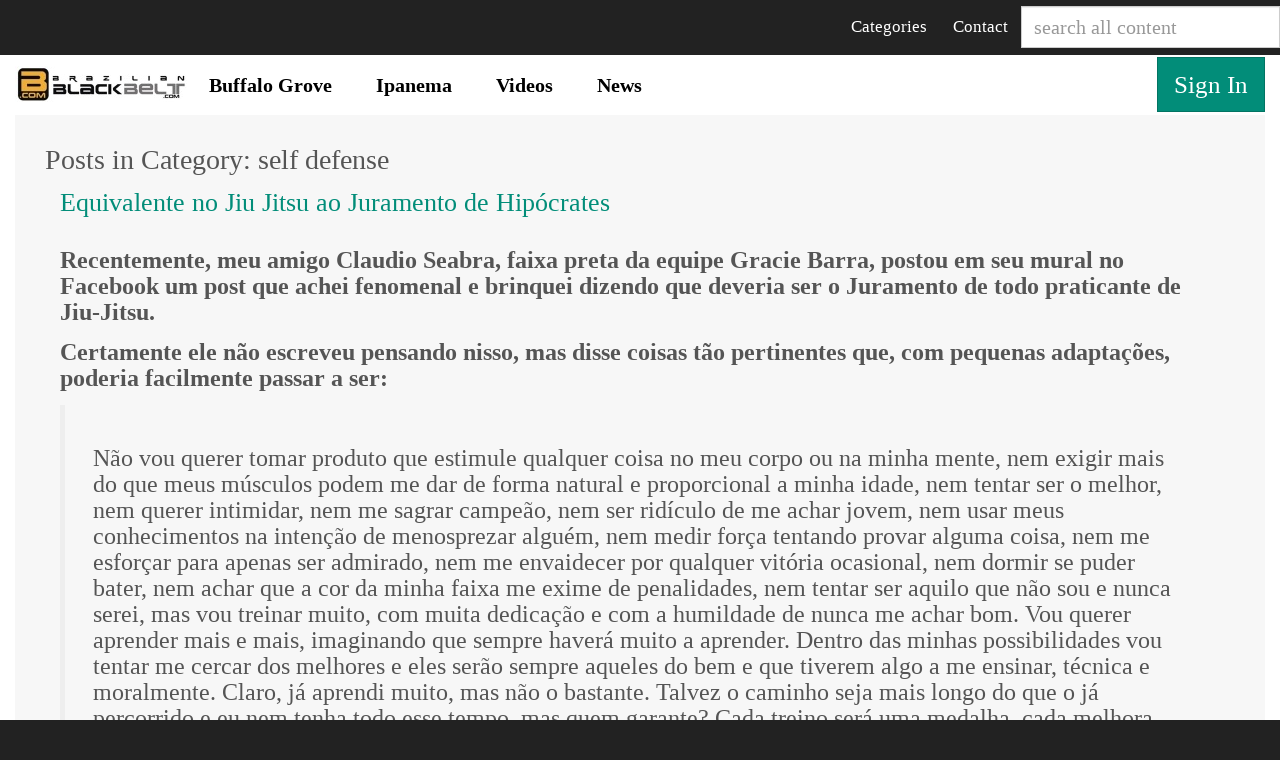

--- FILE ---
content_type: text/html; charset=utf-8
request_url: https://brazilianblackbelt.com/Blog/ViewCategory.aspx?cat=23&pageid=5&mid=4&pagenumber=7
body_size: 9995
content:


<!doctype html>
<!--[if lt IE 7]> <html class="no-js lt-ie9 lt-ie8 lt-ie7" lang="en"> <![endif]-->
<!--[if IE 7]>    <html class="no-js lt-ie9 lt-ie8" lang="en"> <![endif]-->
<!--[if IE 8]>    <html class="no-js lt-ie9" lang="en"> <![endif]-->
<!--[if gt IE 8]><!-->
<html class="no-js" lang="en" data-ng-app="app">
<!--<![endif]-->
<head id="ctl00_Head1">
<!-- Google tag (gtag.js) -->
<script async src="https://www.googletagmanager.com/gtag/js?id=G-2L6FN1G6MC"></script>
<script>
  window.dataLayer = window.dataLayer || [];
  function gtag(){dataLayer.push(arguments);}
  gtag('js', new Date());

  gtag('config', 'G-2L6FN1G6MC');
</script>
<style>
.ng-hide, [ng\:cloak], [ng-cloak], [data-ng-cloak], [x-ng-cloak], .ng-cloak, .x-ng-cloak { display: none !important; }
</style>
    
    <meta charset="utf-8" /><meta name="author" content="Felipe Costa" />
<meta name="description" content="Items tagged under self defense from news" />
<meta property="og:description" content="Items tagged under self defense from news" />
<link rel="search" type="application/opensearchdescription+xml" title="Brazilian Black Belt Site Search" href="https://brazilianblackbelt.com/SearchEngineInfo.ashx" /><meta property="fb:app_id" content="143759299129665"/><meta name="viewport" content="width=device-width, initial-scale=1.0" />
<link rel='shortcut icon' href='/Data/Sites/1/skins/bbb-v58/favicon.ico' /><meta property="og:author" content="brazilianblackbelt" /><meta property="og:type" content="article" /><meta property="og:image" content="https://brazilianblackbelt.com/apple-touch-icon.png" /><meta name="apple-mobile-web-app-capable" content="yes" /><meta name="apple-mobile-web-app-status-bar-style" content="black" /><meta name="format-detection" content="telephone=no" /><link rel="apple-touch-icon" href="../Data/Sites/1/skins/bbb-v58/img/logo/apple-touch-icon.png" /><link rel="apple-touch-startup-image" href="../Data/Sites/1/skins/bbb-v58/img/logo/apple-touch-startup-image.png" />
<link rel='stylesheet' type='text/css' href='/csshandler.ashx?skin=bbb-v58&amp;s=1&amp;v=2.4.0.0&amp;sv=00000000-0000-0000-0000-000000000000' />
<link rel="stylesheet" type="text/css" href="/Data/Sites/1/skins/bbb-v56/less/style.min.css" />
</style>

    
<script src="/ClientScript/jquery/2.0.1/jquery.min.js" type="text/javascript" ></script>
<script src="/ClientScript/jquery.ui/1.10.3/jquery-ui.min.js" type="text/javascript" ></script>
<meta name='robots' content='NOINDEX,FOLLOW' /><link rel="alternate" type="application/rss+xml" title="news" href="https://brazilianblackbelt.com/Blog/RSS.aspx?p=5~4~23?r=c10e3282-8cbc-4d2a-8523-ba85928854f3" /><title>
	news - Posts in Category: self defense - Brazilian Black Belt
</title><style type="text/css">
	.ctl00_SiteMenu2_ctl00_0 { text-decoration:none; }
	.ctl00_PageMenu1_ctl00_0 { text-decoration:none; }
	.ctl00_SiteMenu1_ctl00_0 { text-decoration:none; }

</style></head>
<body id="ctl00_Body" class="pagebody blogviewcategory">
    <!--[if lt IE 7]><p class="browsehappy">Your browser is <em>ancient!</em> <a href="http://browsehappy.com/">Upgrade to a different browser</a> to experience this site.</p><![endif]-->
    
    <script type="text/javascript">var addthis_config = { "data_track_addressbar": true };</script>
    <script type="text/javascript" src="//s7.addthis.com/js/300/addthis_widget.js#pubid=ra-5157468e5232e8ca"></script>
    
    <form method="post" action="/" id="aspnetForm" data-ng-controller="GlobalSearchController">
<div class="aspNetHidden">
<input type="hidden" name="__EVENTTARGET" id="__EVENTTARGET" value="" />
<input type="hidden" name="__EVENTARGUMENT" id="__EVENTARGUMENT" value="" />
<input type="hidden" name="__VIEWSTATEFIELDCOUNT" id="__VIEWSTATEFIELDCOUNT" value="4" />
<input type="hidden" name="__VIEWSTATE" id="__VIEWSTATE" value="/[base64]////[base64]" />
<input type="hidden" name="__VIEWSTATE1" id="__VIEWSTATE1" value="[base64]" />
<input type="hidden" name="__VIEWSTATE2" id="__VIEWSTATE2" value="[base64]" />
<input type="hidden" name="__VIEWSTATE3" id="__VIEWSTATE3" value="[base64]" />
</div>

<script type="text/javascript">
//<![CDATA[
var theForm = document.forms['aspnetForm'];
if (!theForm) {
    theForm = document.aspnetForm;
}
function __doPostBack(eventTarget, eventArgument) {
    if (!theForm.onsubmit || (theForm.onsubmit() != false)) {
        theForm.__EVENTTARGET.value = eventTarget;
        theForm.__EVENTARGUMENT.value = eventArgument;
        theForm.submit();
    }
}
//]]>
</script>


<script src="/WebResource.axd?d=Zyl9XkqU1CBF2QXZS9QQ6pkLqLgKZRsGqirtbdx4ZbhcItFmlqhL274GioBUersf8_x7u_SWuN97cWB9J3zbZakzpag1&amp;t=638568676745067788" type="text/javascript"></script>

<script type='text/javascript' src='/ClientScript/ken-controls/3.0.0/kenAlerts.min.js'></script>
<script type="text/javascript" src="//s7.addthis.com/js/300/addthis_widget.js#pubid=ra-5157468e5232e8ca" ></script><script type="text/javascript">
var addthis_config = {pubid:'ra-5157468e5232e8ca',data_ga_tracker:'UA-39775003-1'}
 </script>
<script src="/Data/Sites/1/skins/bbb-v58/vendor/vendor.min.js" type="text/javascript" ></script>
<script src="/ScriptResource.axd?d=[base64]" type="text/javascript"></script>
<div class="aspNetHidden">

	<input type="hidden" name="__VIEWSTATEGENERATOR" id="__VIEWSTATEGENERATOR" value="4941EF32" />
</div>
        
        
        

        <script type="text/javascript">
//<![CDATA[
Sys.WebForms.PageRequestManager._initialize('ctl00$ScriptManager1', 'aspnetForm', [], [], [], 90, 'ctl00');
//]]>
</script>

        <div class="navmenu navmenu-inverse navmenu-fixed-left">
            <input type="text" class="form-control" data-ng-model="globalSearchText" placeholder="search all content" />
            

<div id="ctl00_SiteMenu2_ctl00">
		<ul id="ctl00_SiteMenu2_ctl00_UL" class="nav navmenu-nav">
			<li>
				<a class="inactive" href="https://brazilianblackbelt.com/buffalo-grove-brazilian-jiu-jitsu">
					Buffalo Grove</a>
			</li>
			<li>
				<a class="inactive" href="/ipanema-jiu-jitsu-boxe-muay-thai-judo">
					Ipanema</a>
				<ul class="list-unstyled">
					<li class="AspNet-TreeView-Leaf">
						<a class="inactive" href="/pt/academia">
							Portugu&#234;s</a>
					</li>
				</ul>
			</li>
			<li>
				<a class="inactive" href="/videos">
					Videos</a>
				<ul class="list-unstyled">
					<li>
						<a class="inactive" href="/courses">
							Courses</a>
					</li>
					<li>
						<a class="inactive" href="/positions">
							Positions</a>
					</li>
					<li>
						<a class="inactive" href="/contributors">
							Contributors</a>
					</li>
				</ul>
			</li>
			<li class="active">
				<a class="current" href="/news">
					News</a>
				<ul class="list-unstyled">
					<li class="AspNet-TreeView-Leaf AspNet-TreeView-ParentSelected">
						<a class="inactive" href="/tags">
							Categories</a>
					</li>
				</ul>
			</li>
		</ul>

</div>


            <a href="/contact-us">Contact</a>
        </div>
        <div class="navmenu navmenu-inverse navmenu-fixed-right">
            <ul class="nav navmenu-nav">
                <li>
                    

                                           
                </li>
                <li>
                    
                </li>

                <li>
                    
                </li>
                <li>
                    
                </li>
                <li>
                    
                </li>
                <li>
                    
                </li>
                <li>
                    
                </li>
                <li>
                    
                </li>
            </ul>
        </div>
          
        <div class="canvas">
            <header role="banner" class="mainheader">
                <div class="top-nav navbar-inverse navbar-fixed-top" role="navigation">
                    
                    <div class="pull-right">
                        <input type="text" id="globalSearch" class="form-control" data-ng-model="globalSearchText" placeholder="search all content" />
                    </div>
                    <a href="/contact-us" class="pull-right">Contact</a>
                    

<div id="ctl00_PageMenu1_ctl00">
		<ul id="ctl00_PageMenu1_ctl00_UL" class="nav navbar-nav">
			<li>
				<a class="inactive" href="/tags">
					Categories</a>
			</li>
		</ul>

</div>


                </div>
            </header>
            <div class="navbar navbar-default">
                <div class="navbar-logo">
                    <a href="/">
                        <img class="big" src="https://brazilianblackbelt.com/Data/Sites/1/skins/bbb-v58/img/logo/brazilian-black-belt.jpg" />
                    </a>
                </div>
                

<div class="AspNet-TreeView" id="ctl00_SiteMenu1_ctl00">
		<ul id="ctl00_SiteMenu1_ctl00_UL" class="nav navbar-nav">
			<li class="AspNet-TreeView-Root AspNet-TreeView-Leaf">
				<a href="https://brazilianblackbelt.com/buffalo-grove-brazilian-jiu-jitsu">
					Buffalo Grove</a>
			</li>
			<li class="AspNet-TreeView-Root AspNet-TreeView-Leaf">
				<a href="/ipanema-jiu-jitsu-boxe-muay-thai-judo">
					Ipanema</a>
			</li>
			<li class="AspNet-TreeView-Root AspNet-TreeView-Leaf">
				<a href="/videos">
					Videos</a>
			</li>
			<li class="AspNet-TreeView-Root AspNet-TreeView-Leaf active">
				<a href="/news">
					News</a>
			</li>
		</ul>

</div>


                    
                        <span class="pull-right">
                            <a class="btn btn-primary btn-lg login-btn" href="/login">Sign In</a>
                            <a class="sitelink" rel="nofollow" href="/Secure/Login.aspx?returnurl=%2fBlog%2fViewCategory.aspx%3fcat%3d23%26pageid%3d5%26mid%3d4%26pagenumber%3d7"> </a>
                        </span>
                        
            </div>

            <div class="navbar navbar-inverse">
                <button type="button" class="navbar-toggle" data-toggle="offcanvas" data-recalc="false" data-target=".navmenu-fixed-left" data-canvas=".canvas">
                    <span class="icon-bar"></span>
                    <span class="icon-bar"></span>
                    <span class="icon-bar"></span>
                </button>
                
                    <a href="/">
                        <img class="logo-small" src="https://brazilianblackbelt.com/Data/Sites/1/skins/bbb-v58/img/logo/brazilian-black-belt-icon-top.png" />
                    </a>
                

                
                         <span>
                            <a class="btn btn-primary btn-lg pull-right login-btn" href="/login">Sign In</a>
                            <a class="sitelink" rel="nofollow" href="/Secure/Login.aspx?returnurl=%2fBlog%2fViewCategory.aspx%3fcat%3d23%26pageid%3d5%26mid%3d4%26pagenumber%3d7"> </a>
                        </span>
                    
            </div>


            <div class="container-fluid">
           
                

                
                <div role="main" class="wrapcenter">
                    
                    <div class="row">
                        
                        <div id='ctl00_divCenter' class='col-md-12'>

                            
    <div id='ctl00_mainContent_pnlOuterWrap' class=''>

        
        <div id='ctl00_mainContent_pnlInnerWrap' class='panelwrapper blogmodule blogcategories '>

            <h2 class=" moduletitle ">Posts in Category: self defense</h2>
            
                
                    <div id="ctl00_mainContent_pnlBlog" class="blogwrapper">
	
                        
                        

<section id='ctl00_mainContent_postList_divblog' class=' col-md-12 blogcenter-nonav'>

    
            <article class='blogitem'>

                <h3 class="blogtitle">
                    <a id="ctl00_mainContent_postList_rptBlogs_ctl00_lnkTitle" class="blogitemtitle" href="https://brazilianblackbelt.com/equivalente-no-jiu-jitsu-ao-juramento-de-hipocrates">Equivalente no Jiu Jitsu ao Juramento de Hipócrates</a>&nbsp;
                    </h3>
                
                <div id="ctl00_mainContent_postList_rptBlogs_ctl00_pnlPost">
		
                    
                    
                    <div class="blogtext">
                        <h4><strong>Recentemente, meu amigo Claudio Seabra, faixa preta da equipe Gracie Barra, postou em seu mural no Facebook um post que achei fenomenal e brinquei dizendo que deveria ser o Juramento de todo praticante de Jiu-Jitsu.</strong></h4>
<h4><strong>Certamente ele n&atilde;o escreveu pensando nisso, mas disse coisas t&atilde;o pertinentes que, com pequenas adapta&ccedil;&otilde;es, poderia facilmente passar a ser:</strong></h4>
<blockquote>
<h4><br />N&atilde;o vou querer tomar produto que estimule qualquer coisa no meu corpo ou na minha mente, nem exigir mais do que meus m&uacute;sculos podem me dar de forma natural e proporcional a minha idade, nem tentar ser o melhor, nem querer intimidar, nem me sagrar campe&atilde;o, nem ser rid&iacute;culo de me achar jovem, nem usar meus conhecimentos na inten&ccedil;&atilde;o de menosprezar algu&eacute;m, nem medir for&ccedil;a tentando provar alguma coisa, nem me esfor&ccedil;ar para apenas ser admirado, nem me envaidecer por qualquer vit&oacute;r<span class="text_exposed_show">ia ocasional, nem dormir se puder bater, nem achar que a cor da minha faixa me exime de penalidades, nem tentar ser aquilo que n&atilde;o sou e nunca serei, mas vou treinar muito, com muita dedica&ccedil;&atilde;o e com a humildade de nunca me achar bom. Vou querer aprender mais e mais, imaginando que sempre haver&aacute; muito a aprender. Dentro das minhas possibilidades vou tentar me cercar dos melhores e eles ser&atilde;o sempre aqueles do bem e que tiverem algo a me ensinar, t&eacute;cnica e moralmente. Claro, j&aacute; aprendi muito, mas n&atilde;o o bastante. Talvez o caminho seja mais longo do que o j&aacute; percorrido e eu nem tenha todo esse tempo, mas quem garante? Cada treino ser&aacute; uma medalha, cada melhora ser&aacute; um trof&eacute;u. Que ningu&eacute;m acredite....pouco me importa!!! N&atilde;o tenho nada a provar, a n&atilde;o ser para mim. S&oacute; tenho que treinar!!!&nbsp;<strong>Claudio Seabra, Faixa preta da equipe Gracie Barra.</strong></span></h4>
</blockquote>
<h4><strong>&nbsp;</strong></h4>
<p><strong><img src="/Data/Sites/1/images/archive/2014/01/hippocratescrop.jpg" alt="hip&oacute;crates" width="160" height="213" /></strong></p>
<p>"Historicamente, o&nbsp;Juramento de Hip&oacute;crates&nbsp;&eacute; um juramento solene efetuado pelos m&eacute;dicos e por outros profissionais de sa&uacute;de no qual juram praticar a medicina honestamente."</p></div>
                    
                    
                    
                    <div id="ctl00_mainContent_postList_rptBlogs_ctl00_pnlAvatar" class="avatarwrap authorinfo">
			
                     <span id="ctl00_mainContent_postList_rptBlogs_ctl00_spnAuthorBio" class="authorbio"></span>
                        
		</div>
                    
                    <div class="blogdate">
                        <span id="ctl00_mainContent_postList_rptBlogs_ctl00_spnAuthor" class="blogauthor">
                            Posted by Felipe Costa</span>
                        <span id="ctl00_mainContent_postList_rptBlogs_ctl00_spnBottomDate" class="bdate">
                            Jan 30, 2014</span>
                            <span class="blogtags tagslabel">Categories:</span><span class="blogtags"> 
                            <a id="ctl00_mainContent_postList_rptBlogs_ctl00_rptBottomCategories_ctl01_Hyperlink5" href="https://brazilianblackbelt.com/Blog/ViewCategory.aspx?cat=19&amp;pageid=5&amp;mid=4">Academia</a>
                            
                            <a id="ctl00_mainContent_postList_rptBlogs_ctl00_rptBottomCategories_ctl02_Hyperlink5" href="https://brazilianblackbelt.com/Blog/ViewCategory.aspx?cat=7&amp;pageid=5&amp;mid=4">BJJ</a>
                            
                            <a id="ctl00_mainContent_postList_rptBlogs_ctl00_rptBottomCategories_ctl03_Hyperlink5" href="https://brazilianblackbelt.com/Blog/ViewCategory.aspx?cat=3&amp;pageid=5&amp;mid=4">Felipe Costa</a>
                            
                            <a id="ctl00_mainContent_postList_rptBlogs_ctl00_rptBottomCategories_ctl04_Hyperlink5" href="https://brazilianblackbelt.com/Blog/ViewCategory.aspx?cat=20&amp;pageid=5&amp;mid=4">Jiu Jitsu</a>
                            
                            <a id="ctl00_mainContent_postList_rptBlogs_ctl00_rptBottomCategories_ctl05_Hyperlink5" href="https://brazilianblackbelt.com/Blog/ViewCategory.aspx?cat=23&amp;pageid=5&amp;mid=4">self defense</a>
                            </span>
                    </div>
                    
                    <div class="bsocial">
                   <div id='ctl00_mainContent_postList_rptBlogs_ctl00_addThisWidget' class='addthis_toolbox addthis_default_style '><a class='addthis_counter addthis_pill_style'></a><a class='addthis_button_tweet' tw:count='none'></a><a class='addthis_button_google_plusone' g:plusone:size='medium' g:plusone:count='false'></a><a class='addthis_button_pinterest_pinit'></a><a class='addthis_button_facebook_like' fb:like:action='recommend'></a></div>
                        
                    
                     
                    </div>
                    <div class="blogcommentlink">
                        
                        <a id="ctl00_mainContent_postList_rptBlogs_ctl00_Hyperlink1" class="blogcommentlink" href="https://brazilianblackbelt.com/equivalente-no-jiu-jitsu-ao-juramento-de-hipocrates#comments">Add a comment...</a>&#160;
                    </div>
                
	</div>
            
</article>
        
            <article class='blogitem'>

                <h3 class="blogtitle">
                    <a id="ctl00_mainContent_postList_rptBlogs_ctl01_lnkTitle" class="blogitemtitle" href="https://brazilianblackbelt.com/why-should-women-train-jiu-jitsu">Why should women train Jiu-Jitsu?</a>&nbsp;
                    </h3>
                <span class='subtitle'>HERE is the reason</span>
                <div id="ctl00_mainContent_postList_rptBlogs_ctl01_pnlPost">
		
                    
                    
                    <div class="blogtext">
                        <p><iframe src="https://www.youtube.com/embed/8HFsyBG95rg" width="560" height="315" frameborder="0" allowfullscreen="allowfullscreen"></iframe></p>
<h3>This is just one of the most simple and basic Brazilian Jiu-Jitsu techniques...imagine if you master all of them! Share this link to a friend who doesn't believe or is not aware of that!&nbsp;</h3></div>
                    
                    
                    
                    
                    
                    <div class="blogdate">
                        
                        <span id="ctl00_mainContent_postList_rptBlogs_ctl01_spnBottomDate" class="bdate">
                            Jan 09, 2014</span>
                            <span class="blogtags tagslabel">Categories:</span><span class="blogtags"> 
                            <a id="ctl00_mainContent_postList_rptBlogs_ctl01_rptBottomCategories_ctl01_Hyperlink5" href="https://brazilianblackbelt.com/Blog/ViewCategory.aspx?cat=23&amp;pageid=5&amp;mid=4">self defense</a>
                            </span>
                    </div>
                    
                    <div class="bsocial">
                   <div id='ctl00_mainContent_postList_rptBlogs_ctl01_addThisWidget' class='addthis_toolbox addthis_default_style '><a class='addthis_counter addthis_pill_style'></a><a class='addthis_button_tweet' tw:count='none'></a><a class='addthis_button_google_plusone' g:plusone:size='medium' g:plusone:count='false'></a><a class='addthis_button_pinterest_pinit'></a><a class='addthis_button_facebook_like' fb:like:action='recommend'></a></div>
                        
                    
                     
                    </div>
                    <div class="blogcommentlink">
                        
                        <a id="ctl00_mainContent_postList_rptBlogs_ctl01_Hyperlink1" class="blogcommentlink" href="https://brazilianblackbelt.com/why-should-women-train-jiu-jitsu#comments">Add a comment...</a>&#160;
                    </div>
                
	</div>
            
</article>
        
    <div class="blogpager">
    <div class='modulepager'><nav role='navigation'><ul class="pagination">
		<li class="disabled"><a name='pageinfo'>Page 7 of 7</a> </li><li><a href="https://brazilianblackbelt.com/Blog/ViewCategory.aspx?cat=23&amp;pageid=5&amp;mid=4&amp;pagenumber=1" title="Navigate to First Page">&lt;&lt;</a> </li><li><a href="https://brazilianblackbelt.com/Blog/ViewCategory.aspx?cat=23&amp;pageid=5&amp;mid=4&amp;pagenumber=6" title="Back to Page 6">&lt;</a> </li><li><a href="https://brazilianblackbelt.com/Blog/ViewCategory.aspx?cat=23&amp;pageid=5&amp;mid=4&amp;pagenumber=1"  title="Navigate to Page 1" >1</a> </li><li><a href="https://brazilianblackbelt.com/Blog/ViewCategory.aspx?cat=23&amp;pageid=5&amp;mid=4&amp;pagenumber=2"  title="Navigate to Page 2" >2</a> </li><li><a href="https://brazilianblackbelt.com/Blog/ViewCategory.aspx?cat=23&amp;pageid=5&amp;mid=4&amp;pagenumber=3"  title="Navigate to Page 3" >3</a> </li><li><a href="https://brazilianblackbelt.com/Blog/ViewCategory.aspx?cat=23&amp;pageid=5&amp;mid=4&amp;pagenumber=4"  title="Navigate to Page 4" >4</a> </li><li><a href="https://brazilianblackbelt.com/Blog/ViewCategory.aspx?cat=23&amp;pageid=5&amp;mid=4&amp;pagenumber=5"  title="Navigate to Page 5" >5</a> </li><li><a href="https://brazilianblackbelt.com/Blog/ViewCategory.aspx?cat=23&amp;pageid=5&amp;mid=4&amp;pagenumber=6"  title="Navigate to Page 6" >6</a> </li><li class='active' ><a href="https://brazilianblackbelt.com/Blog/ViewCategory.aspx?cat=23&amp;pageid=5&amp;mid=4&amp;pagenumber=7"  title="Navigate to Page 7" >7</a> </li>
	</ul></nav></div><span class="unavailable" id="ctl00_mainContent_postList_pgr"></span>
    </div>

</section>

<div class="blogcopyright">
    <span id="ctl00_mainContent_postList_lblCopyright"></span>
</div>




                    
</div> 
                
            
            
        
</div>
        
    
</div>

                        
</div>
                        
                    </div>
                    
                </div>
                <hr>
                <footer>
                    <div>
                        <a href='/Blog/ViewCategory.aspx?skin=printerfriendly&amp;cat=23&amp;pageid=5&amp;mid=4&amp;pagenumber=7' rel='nofollow' class='links'>Print</a>
                        <span class="accent">| </span><a class="links" href="/tags">Tags</a>
                        <span class="accent">| </span><a class="links" rel="nofollow" href="/policy">Privacy</a>
                        <span class='accent'>|</span> <a class="links" href="/SiteMap.aspx">Site Map</a>
                        <span class='accent'>|</span> <a class="sitelink" rel="nofollow" href="https://brazilianblackbelt.com/Secure/Register.aspx?returnurl=%2fBlog%2fViewCategory.aspx%3fcat%3d23%26pageid%3d5%26mid%3d4%26pagenumber%3d7">Register</a>
						<a href="#" class="pull-right">Top</a>
                    </div>


                    <div class="copyright">
                        <p>
                            &copy; 2004 - 2026 BrazilianBlackBelt.com
                        </p>
                    </div>
                </footer>
            </div>
        </div>
        

        
        
        

        <script type="text/javascript" src="/ClientScript/app/3.0.0/app.min.js"></script>
        

    
<script type="text/javascript">Sys.Application.add_load(function() { var form = Sys.WebForms.PageRequestManager.getInstance()._form; form._initialAction = form.action = window.location.href; }); </script>
<script type="text/javascript">
//<![CDATA[

var callBackFrameUrl='/WebResource.axd?d=PLCuLwmRJOL8WW-GYozNIx6G0Y8qnkTahNh-eMf7qWPLvSazOfgfd7Fk-l2PiWGexSxYRGD38G3edDJNGN591oS8r_A1&t=638568676745067788';
WebForm_InitCallback();//]]>
</script>

<script type="text/javascript" > $('div.mojo-accordion').accordion({});$('div.mojo-accordion-nh').accordion({heightStyle:'content',animate:{opacity:'toggle',duration:'400'}}); $('div.mojo-tabs').tabs({}); $('input.jqbutton').button(); $('.jqtt').tooltip(); $('.faqs dd').hide();$('.faqs dt').hover(function(){$(this).addClass('hover')},function(){$(this).removeClass('hover')}).click(function(){ $(this).next().slideToggle('normal'); });  $("a.unclickable").click(function(){ return false; });</script><script type="text/javascript">
$('#ctl00_mainContent_postList_rptBlogs_ctl00_addThisWidget').attr('addthis:url','https://brazilianblackbelt.com/equivalente-no-jiu-jitsu-ao-juramento-de-hipocrates');$('#ctl00_mainContent_postList_rptBlogs_ctl00_addThisWidget').attr('addthis:title','Equivalente no Jiu Jitsu ao Juramento de Hipócrates');
 </script><script type="text/javascript">
$('#ctl00_mainContent_postList_rptBlogs_ctl01_addThisWidget').attr('addthis:url','https://brazilianblackbelt.com/why-should-women-train-jiu-jitsu');$('#ctl00_mainContent_postList_rptBlogs_ctl01_addThisWidget').attr('addthis:title','Why should women train Jiu-Jitsu?');
 </script></form>
</body>
</html>


--- FILE ---
content_type: application/javascript
request_url: https://brazilianblackbelt.com/Data/Sites/1/skins/bbb-v58/vendor/vendor.min.js
body_size: 127536
content:
(function(O,U,s){'use strict';function t(b){return function(){var a=arguments[0],c,a="["+(b?b+":":"")+a+"] http://errors.angularjs.org/1.2.16/"+(b?b+"/":"")+a;for(c=1;c<arguments.length;c++)a=a+(1==c?"?":"&")+"p"+(c-1)+"="+encodeURIComponent("function"==typeof arguments[c]?arguments[c].toString().replace(/ \{[\s\S]*$/,""):"undefined"==typeof arguments[c]?"undefined":"string"!=typeof arguments[c]?JSON.stringify(arguments[c]):arguments[c]);return Error(a)}}function ab(b){if(null==b||Ca(b))return!1;
var a=b.length;return 1===b.nodeType&&a?!0:w(b)||M(b)||0===a||"number"===typeof a&&0<a&&a-1 in b}function q(b,a,c){var d;if(b)if(P(b))for(d in b)"prototype"==d||("length"==d||"name"==d||b.hasOwnProperty&&!b.hasOwnProperty(d))||a.call(c,b[d],d);else if(b.forEach&&b.forEach!==q)b.forEach(a,c);else if(ab(b))for(d=0;d<b.length;d++)a.call(c,b[d],d);else for(d in b)b.hasOwnProperty(d)&&a.call(c,b[d],d);return b}function Qb(b){var a=[],c;for(c in b)b.hasOwnProperty(c)&&a.push(c);return a.sort()}function Sc(b,
a,c){for(var d=Qb(b),e=0;e<d.length;e++)a.call(c,b[d[e]],d[e]);return d}function Rb(b){return function(a,c){b(c,a)}}function bb(){for(var b=ka.length,a;b;){b--;a=ka[b].charCodeAt(0);if(57==a)return ka[b]="A",ka.join("");if(90==a)ka[b]="0";else return ka[b]=String.fromCharCode(a+1),ka.join("")}ka.unshift("0");return ka.join("")}function Sb(b,a){a?b.$$hashKey=a:delete b.$$hashKey}function D(b){var a=b.$$hashKey;q(arguments,function(a){a!==b&&q(a,function(a,c){b[c]=a})});Sb(b,a);return b}function Y(b){return parseInt(b,
10)}function Tb(b,a){return D(new (D(function(){},{prototype:b})),a)}function C(){}function Da(b){return b}function aa(b){return function(){return b}}function E(b){return"undefined"===typeof b}function B(b){return"undefined"!==typeof b}function X(b){return null!=b&&"object"===typeof b}function w(b){return"string"===typeof b}function vb(b){return"number"===typeof b}function Na(b){return"[object Date]"===wa.call(b)}function M(b){return"[object Array]"===wa.call(b)}function P(b){return"function"===typeof b}
function cb(b){return"[object RegExp]"===wa.call(b)}function Ca(b){return b&&b.document&&b.location&&b.alert&&b.setInterval}function Tc(b){return!(!b||!(b.nodeName||b.prop&&b.attr&&b.find))}function Uc(b,a,c){var d=[];q(b,function(b,g,f){d.push(a.call(c,b,g,f))});return d}function db(b,a){if(b.indexOf)return b.indexOf(a);for(var c=0;c<b.length;c++)if(a===b[c])return c;return-1}function Oa(b,a){var c=db(b,a);0<=c&&b.splice(c,1);return a}function ba(b,a){if(Ca(b)||b&&b.$evalAsync&&b.$watch)throw Pa("cpws");
if(a){if(b===a)throw Pa("cpi");if(M(b))for(var c=a.length=0;c<b.length;c++)a.push(ba(b[c]));else{c=a.$$hashKey;q(a,function(b,c){delete a[c]});for(var d in b)a[d]=ba(b[d]);Sb(a,c)}}else(a=b)&&(M(b)?a=ba(b,[]):Na(b)?a=new Date(b.getTime()):cb(b)?a=RegExp(b.source):X(b)&&(a=ba(b,{})));return a}function Ub(b,a){a=a||{};for(var c in b)!b.hasOwnProperty(c)||"$"===c.charAt(0)&&"$"===c.charAt(1)||(a[c]=b[c]);return a}function xa(b,a){if(b===a)return!0;if(null===b||null===a)return!1;if(b!==b&&a!==a)return!0;
var c=typeof b,d;if(c==typeof a&&"object"==c)if(M(b)){if(!M(a))return!1;if((c=b.length)==a.length){for(d=0;d<c;d++)if(!xa(b[d],a[d]))return!1;return!0}}else{if(Na(b))return Na(a)&&b.getTime()==a.getTime();if(cb(b)&&cb(a))return b.toString()==a.toString();if(b&&b.$evalAsync&&b.$watch||a&&a.$evalAsync&&a.$watch||Ca(b)||Ca(a)||M(a))return!1;c={};for(d in b)if("$"!==d.charAt(0)&&!P(b[d])){if(!xa(b[d],a[d]))return!1;c[d]=!0}for(d in a)if(!c.hasOwnProperty(d)&&"$"!==d.charAt(0)&&a[d]!==s&&!P(a[d]))return!1;
return!0}return!1}function Vb(){return U.securityPolicy&&U.securityPolicy.isActive||U.querySelector&&!(!U.querySelector("[ng-csp]")&&!U.querySelector("[data-ng-csp]"))}function eb(b,a){var c=2<arguments.length?ya.call(arguments,2):[];return!P(a)||a instanceof RegExp?a:c.length?function(){return arguments.length?a.apply(b,c.concat(ya.call(arguments,0))):a.apply(b,c)}:function(){return arguments.length?a.apply(b,arguments):a.call(b)}}function Vc(b,a){var c=a;"string"===typeof b&&"$"===b.charAt(0)?c=
s:Ca(a)?c="$WINDOW":a&&U===a?c="$DOCUMENT":a&&(a.$evalAsync&&a.$watch)&&(c="$SCOPE");return c}function qa(b,a){return"undefined"===typeof b?s:JSON.stringify(b,Vc,a?"  ":null)}function Wb(b){return w(b)?JSON.parse(b):b}function Qa(b){"function"===typeof b?b=!0:b&&0!==b.length?(b=K(""+b),b=!("f"==b||"0"==b||"false"==b||"no"==b||"n"==b||"[]"==b)):b=!1;return b}function ha(b){b=y(b).clone();try{b.empty()}catch(a){}var c=y("<div>").append(b).html();try{return 3===b[0].nodeType?K(c):c.match(/^(<[^>]+>)/)[1].replace(/^<([\w\-]+)/,
function(a,b){return"<"+K(b)})}catch(d){return K(c)}}function Xb(b){try{return decodeURIComponent(b)}catch(a){}}function Yb(b){var a={},c,d;q((b||"").split("&"),function(b){b&&(c=b.split("="),d=Xb(c[0]),B(d)&&(b=B(c[1])?Xb(c[1]):!0,a[d]?M(a[d])?a[d].push(b):a[d]=[a[d],b]:a[d]=b))});return a}function Zb(b){var a=[];q(b,function(b,d){M(b)?q(b,function(b){a.push(za(d,!0)+(!0===b?"":"="+za(b,!0)))}):a.push(za(d,!0)+(!0===b?"":"="+za(b,!0)))});return a.length?a.join("&"):""}function wb(b){return za(b,
!0).replace(/%26/gi,"&").replace(/%3D/gi,"=").replace(/%2B/gi,"+")}function za(b,a){return encodeURIComponent(b).replace(/%40/gi,"@").replace(/%3A/gi,":").replace(/%24/g,"$").replace(/%2C/gi,",").replace(/%20/g,a?"%20":"+")}function Wc(b,a){function c(a){a&&d.push(a)}var d=[b],e,g,f=["ng:app","ng-app","x-ng-app","data-ng-app"],h=/\sng[:\-]app(:\s*([\w\d_]+);?)?\s/;q(f,function(a){f[a]=!0;c(U.getElementById(a));a=a.replace(":","\\:");b.querySelectorAll&&(q(b.querySelectorAll("."+a),c),q(b.querySelectorAll("."+
a+"\\:"),c),q(b.querySelectorAll("["+a+"]"),c))});q(d,function(a){if(!e){var b=h.exec(" "+a.className+" ");b?(e=a,g=(b[2]||"").replace(/\s+/g,",")):q(a.attributes,function(b){!e&&f[b.name]&&(e=a,g=b.value)})}});e&&a(e,g?[g]:[])}function $b(b,a){var c=function(){b=y(b);if(b.injector()){var c=b[0]===U?"document":ha(b);throw Pa("btstrpd",c);}a=a||[];a.unshift(["$provide",function(a){a.value("$rootElement",b)}]);a.unshift("ng");c=ac(a);c.invoke(["$rootScope","$rootElement","$compile","$injector","$animate",
function(a,b,c,d,e){a.$apply(function(){b.data("$injector",d);c(b)(a)})}]);return c},d=/^NG_DEFER_BOOTSTRAP!/;if(O&&!d.test(O.name))return c();O.name=O.name.replace(d,"");Ea.resumeBootstrap=function(b){q(b,function(b){a.push(b)});c()}}function fb(b,a){a=a||"_";return b.replace(Xc,function(b,d){return(d?a:"")+b.toLowerCase()})}function xb(b,a,c){if(!b)throw Pa("areq",a||"?",c||"required");return b}function Ra(b,a,c){c&&M(b)&&(b=b[b.length-1]);xb(P(b),a,"not a function, got "+(b&&"object"==typeof b?
b.constructor.name||"Object":typeof b));return b}function Aa(b,a){if("hasOwnProperty"===b)throw Pa("badname",a);}function bc(b,a,c){if(!a)return b;a=a.split(".");for(var d,e=b,g=a.length,f=0;f<g;f++)d=a[f],b&&(b=(e=b)[d]);return!c&&P(b)?eb(e,b):b}function yb(b){var a=b[0];b=b[b.length-1];if(a===b)return y(a);var c=[a];do{a=a.nextSibling;if(!a)break;c.push(a)}while(a!==b);return y(c)}function Yc(b){var a=t("$injector"),c=t("ng");b=b.angular||(b.angular={});b.$$minErr=b.$$minErr||t;return b.module||
(b.module=function(){var b={};return function(e,g,f){if("hasOwnProperty"===e)throw c("badname","module");g&&b.hasOwnProperty(e)&&(b[e]=null);return b[e]||(b[e]=function(){function b(a,d,e){return function(){c[e||"push"]([a,d,arguments]);return n}}if(!g)throw a("nomod",e);var c=[],d=[],m=b("$injector","invoke"),n={_invokeQueue:c,_runBlocks:d,requires:g,name:e,provider:b("$provide","provider"),factory:b("$provide","factory"),service:b("$provide","service"),value:b("$provide","value"),constant:b("$provide",
"constant","unshift"),animation:b("$animateProvider","register"),filter:b("$filterProvider","register"),controller:b("$controllerProvider","register"),directive:b("$compileProvider","directive"),config:m,run:function(a){d.push(a);return this}};f&&m(f);return n}())}}())}function Zc(b){D(b,{bootstrap:$b,copy:ba,extend:D,equals:xa,element:y,forEach:q,injector:ac,noop:C,bind:eb,toJson:qa,fromJson:Wb,identity:Da,isUndefined:E,isDefined:B,isString:w,isFunction:P,isObject:X,isNumber:vb,isElement:Tc,isArray:M,
version:$c,isDate:Na,lowercase:K,uppercase:Fa,callbacks:{counter:0},$$minErr:t,$$csp:Vb});Sa=Yc(O);try{Sa("ngLocale")}catch(a){Sa("ngLocale",[]).provider("$locale",ad)}Sa("ng",["ngLocale"],["$provide",function(a){a.provider({$$sanitizeUri:bd});a.provider("$compile",cc).directive({a:cd,input:dc,textarea:dc,form:dd,script:ed,select:fd,style:gd,option:hd,ngBind:id,ngBindHtml:jd,ngBindTemplate:kd,ngClass:ld,ngClassEven:md,ngClassOdd:nd,ngCloak:od,ngController:pd,ngForm:qd,ngHide:rd,ngIf:sd,ngInclude:td,
ngInit:ud,ngNonBindable:vd,ngPluralize:wd,ngRepeat:xd,ngShow:yd,ngStyle:zd,ngSwitch:Ad,ngSwitchWhen:Bd,ngSwitchDefault:Cd,ngOptions:Dd,ngTransclude:Ed,ngModel:Fd,ngList:Gd,ngChange:Hd,required:ec,ngRequired:ec,ngValue:Id}).directive({ngInclude:Jd}).directive(zb).directive(fc);a.provider({$anchorScroll:Kd,$animate:Ld,$browser:Md,$cacheFactory:Nd,$controller:Od,$document:Pd,$exceptionHandler:Qd,$filter:gc,$interpolate:Rd,$interval:Sd,$http:Td,$httpBackend:Ud,$location:Vd,$log:Wd,$parse:Xd,$rootScope:Yd,
$q:Zd,$sce:$d,$sceDelegate:ae,$sniffer:be,$templateCache:ce,$timeout:de,$window:ee,$$rAF:fe,$$asyncCallback:ge})}])}function Ta(b){return b.replace(he,function(a,b,d,e){return e?d.toUpperCase():d}).replace(ie,"Moz$1")}function Ab(b,a,c,d){function e(b){var e=c&&b?[this.filter(b)]:[this],l=a,k,m,n,p,r,z;if(!d||null!=b)for(;e.length;)for(k=e.shift(),m=0,n=k.length;m<n;m++)for(p=y(k[m]),l?p.triggerHandler("$destroy"):l=!l,r=0,p=(z=p.children()).length;r<p;r++)e.push(Ga(z[r]));return g.apply(this,arguments)}
var g=Ga.fn[b],g=g.$original||g;e.$original=g;Ga.fn[b]=e}function N(b){if(b instanceof N)return b;w(b)&&(b=ca(b));if(!(this instanceof N)){if(w(b)&&"<"!=b.charAt(0))throw Bb("nosel");return new N(b)}if(w(b)){var a=b;b=U;var c;if(c=je.exec(a))b=[b.createElement(c[1])];else{var d=b,e;b=d.createDocumentFragment();c=[];if(Cb.test(a)){d=b.appendChild(d.createElement("div"));e=(ke.exec(a)||["",""])[1].toLowerCase();e=ea[e]||ea._default;d.innerHTML="<div>&#160;</div>"+e[1]+a.replace(le,"<$1></$2>")+e[2];
d.removeChild(d.firstChild);for(a=e[0];a--;)d=d.lastChild;a=0;for(e=d.childNodes.length;a<e;++a)c.push(d.childNodes[a]);d=b.firstChild;d.textContent=""}else c.push(d.createTextNode(a));b.textContent="";b.innerHTML="";b=c}Db(this,b);y(U.createDocumentFragment()).append(this)}else Db(this,b)}function Eb(b){return b.cloneNode(!0)}function Ha(b){hc(b);var a=0;for(b=b.childNodes||[];a<b.length;a++)Ha(b[a])}function ic(b,a,c,d){if(B(d))throw Bb("offargs");var e=la(b,"events");la(b,"handle")&&(E(a)?q(e,
function(a,c){Fb(b,c,a);delete e[c]}):q(a.split(" "),function(a){E(c)?(Fb(b,a,e[a]),delete e[a]):Oa(e[a]||[],c)}))}function hc(b,a){var c=b[gb],d=Ua[c];d&&(a?delete Ua[c].data[a]:(d.handle&&(d.events.$destroy&&d.handle({},"$destroy"),ic(b)),delete Ua[c],b[gb]=s))}function la(b,a,c){var d=b[gb],d=Ua[d||-1];if(B(c))d||(b[gb]=d=++me,d=Ua[d]={}),d[a]=c;else return d&&d[a]}function jc(b,a,c){var d=la(b,"data"),e=B(c),g=!e&&B(a),f=g&&!X(a);d||f||la(b,"data",d={});if(e)d[a]=c;else if(g){if(f)return d&&d[a];
D(d,a)}else return d}function Gb(b,a){return b.getAttribute?-1<(" "+(b.getAttribute("class")||"")+" ").replace(/[\n\t]/g," ").indexOf(" "+a+" "):!1}function hb(b,a){a&&b.setAttribute&&q(a.split(" "),function(a){b.setAttribute("class",ca((" "+(b.getAttribute("class")||"")+" ").replace(/[\n\t]/g," ").replace(" "+ca(a)+" "," ")))})}function ib(b,a){if(a&&b.setAttribute){var c=(" "+(b.getAttribute("class")||"")+" ").replace(/[\n\t]/g," ");q(a.split(" "),function(a){a=ca(a);-1===c.indexOf(" "+a+" ")&&
(c+=a+" ")});b.setAttribute("class",ca(c))}}function Db(b,a){if(a){a=a.nodeName||!B(a.length)||Ca(a)?[a]:a;for(var c=0;c<a.length;c++)b.push(a[c])}}function kc(b,a){return jb(b,"$"+(a||"ngController")+"Controller")}function jb(b,a,c){b=y(b);9==b[0].nodeType&&(b=b.find("html"));for(a=M(a)?a:[a];b.length;){for(var d=b[0],e=0,g=a.length;e<g;e++)if((c=b.data(a[e]))!==s)return c;b=y(d.parentNode||11===d.nodeType&&d.host)}}function lc(b){for(var a=0,c=b.childNodes;a<c.length;a++)Ha(c[a]);for(;b.firstChild;)b.removeChild(b.firstChild)}
function mc(b,a){var c=kb[a.toLowerCase()];return c&&nc[b.nodeName]&&c}function ne(b,a){var c=function(c,e){c.preventDefault||(c.preventDefault=function(){c.returnValue=!1});c.stopPropagation||(c.stopPropagation=function(){c.cancelBubble=!0});c.target||(c.target=c.srcElement||U);if(E(c.defaultPrevented)){var g=c.preventDefault;c.preventDefault=function(){c.defaultPrevented=!0;g.call(c)};c.defaultPrevented=!1}c.isDefaultPrevented=function(){return c.defaultPrevented||!1===c.returnValue};var f=Ub(a[e||
c.type]||[]);q(f,function(a){a.call(b,c)});8>=S?(c.preventDefault=null,c.stopPropagation=null,c.isDefaultPrevented=null):(delete c.preventDefault,delete c.stopPropagation,delete c.isDefaultPrevented)};c.elem=b;return c}function Ia(b){var a=typeof b,c;"object"==a&&null!==b?"function"==typeof(c=b.$$hashKey)?c=b.$$hashKey():c===s&&(c=b.$$hashKey=bb()):c=b;return a+":"+c}function Va(b){q(b,this.put,this)}function oc(b){var a,c;"function"==typeof b?(a=b.$inject)||(a=[],b.length&&(c=b.toString().replace(oe,
""),c=c.match(pe),q(c[1].split(qe),function(b){b.replace(re,function(b,c,d){a.push(d)})})),b.$inject=a):M(b)?(c=b.length-1,Ra(b[c],"fn"),a=b.slice(0,c)):Ra(b,"fn",!0);return a}function ac(b){function a(a){return function(b,c){if(X(b))q(b,Rb(a));else return a(b,c)}}function c(a,b){Aa(a,"service");if(P(b)||M(b))b=n.instantiate(b);if(!b.$get)throw Wa("pget",a);return m[a+h]=b}function d(a,b){return c(a,{$get:b})}function e(a){var b=[],c,d,g,h;q(a,function(a){if(!k.get(a)){k.put(a,!0);try{if(w(a))for(c=
Sa(a),b=b.concat(e(c.requires)).concat(c._runBlocks),d=c._invokeQueue,g=0,h=d.length;g<h;g++){var f=d[g],l=n.get(f[0]);l[f[1]].apply(l,f[2])}else P(a)?b.push(n.invoke(a)):M(a)?b.push(n.invoke(a)):Ra(a,"module")}catch(m){throw M(a)&&(a=a[a.length-1]),m.message&&(m.stack&&-1==m.stack.indexOf(m.message))&&(m=m.message+"\n"+m.stack),Wa("modulerr",a,m.stack||m.message||m);}}});return b}function g(a,b){function c(d){if(a.hasOwnProperty(d)){if(a[d]===f)throw Wa("cdep",l.join(" <- "));return a[d]}try{return l.unshift(d),
a[d]=f,a[d]=b(d)}catch(e){throw a[d]===f&&delete a[d],e;}finally{l.shift()}}function d(a,b,e){var g=[],h=oc(a),f,l,k;l=0;for(f=h.length;l<f;l++){k=h[l];if("string"!==typeof k)throw Wa("itkn",k);g.push(e&&e.hasOwnProperty(k)?e[k]:c(k))}a.$inject||(a=a[f]);return a.apply(b,g)}return{invoke:d,instantiate:function(a,b){var c=function(){},e;c.prototype=(M(a)?a[a.length-1]:a).prototype;c=new c;e=d(a,c,b);return X(e)||P(e)?e:c},get:c,annotate:oc,has:function(b){return m.hasOwnProperty(b+h)||a.hasOwnProperty(b)}}}
var f={},h="Provider",l=[],k=new Va,m={$provide:{provider:a(c),factory:a(d),service:a(function(a,b){return d(a,["$injector",function(a){return a.instantiate(b)}])}),value:a(function(a,b){return d(a,aa(b))}),constant:a(function(a,b){Aa(a,"constant");m[a]=b;p[a]=b}),decorator:function(a,b){var c=n.get(a+h),d=c.$get;c.$get=function(){var a=r.invoke(d,c);return r.invoke(b,null,{$delegate:a})}}}},n=m.$injector=g(m,function(){throw Wa("unpr",l.join(" <- "));}),p={},r=p.$injector=g(p,function(a){a=n.get(a+
h);return r.invoke(a.$get,a)});q(e(b),function(a){r.invoke(a||C)});return r}function Kd(){var b=!0;this.disableAutoScrolling=function(){b=!1};this.$get=["$window","$location","$rootScope",function(a,c,d){function e(a){var b=null;q(a,function(a){b||"a"!==K(a.nodeName)||(b=a)});return b}function g(){var b=c.hash(),d;b?(d=f.getElementById(b))?d.scrollIntoView():(d=e(f.getElementsByName(b)))?d.scrollIntoView():"top"===b&&a.scrollTo(0,0):a.scrollTo(0,0)}var f=a.document;b&&d.$watch(function(){return c.hash()},
function(){d.$evalAsync(g)});return g}]}function ge(){this.$get=["$$rAF","$timeout",function(b,a){return b.supported?function(a){return b(a)}:function(b){return a(b,0,!1)}}]}function se(b,a,c,d){function e(a){try{a.apply(null,ya.call(arguments,1))}finally{if(z--,0===z)for(;u.length;)try{u.pop()()}catch(b){c.error(b)}}}function g(a,b){(function T(){q(F,function(a){a()});v=b(T,a)})()}function f(){x=null;J!=h.url()&&(J=h.url(),q(ma,function(a){a(h.url())}))}var h=this,l=a[0],k=b.location,m=b.history,
n=b.setTimeout,p=b.clearTimeout,r={};h.isMock=!1;var z=0,u=[];h.$$completeOutstandingRequest=e;h.$$incOutstandingRequestCount=function(){z++};h.notifyWhenNoOutstandingRequests=function(a){q(F,function(a){a()});0===z?a():u.push(a)};var F=[],v;h.addPollFn=function(a){E(v)&&g(100,n);F.push(a);return a};var J=k.href,A=a.find("base"),x=null;h.url=function(a,c){k!==b.location&&(k=b.location);m!==b.history&&(m=b.history);if(a){if(J!=a)return J=a,d.history?c?m.replaceState(null,"",a):(m.pushState(null,"",
a),A.attr("href",A.attr("href"))):(x=a,c?k.replace(a):k.href=a),h}else return x||k.href.replace(/%27/g,"'")};var ma=[],L=!1;h.onUrlChange=function(a){if(!L){if(d.history)y(b).on("popstate",f);if(d.hashchange)y(b).on("hashchange",f);else h.addPollFn(f);L=!0}ma.push(a);return a};h.baseHref=function(){var a=A.attr("href");return a?a.replace(/^(https?\:)?\/\/[^\/]*/,""):""};var Q={},da="",H=h.baseHref();h.cookies=function(a,b){var d,e,g,h;if(a)b===s?l.cookie=escape(a)+"=;path="+H+";expires=Thu, 01 Jan 1970 00:00:00 GMT":
w(b)&&(d=(l.cookie=escape(a)+"="+escape(b)+";path="+H).length+1,4096<d&&c.warn("Cookie '"+a+"' possibly not set or overflowed because it was too large ("+d+" > 4096 bytes)!"));else{if(l.cookie!==da)for(da=l.cookie,d=da.split("; "),Q={},g=0;g<d.length;g++)e=d[g],h=e.indexOf("="),0<h&&(a=unescape(e.substring(0,h)),Q[a]===s&&(Q[a]=unescape(e.substring(h+1))));return Q}};h.defer=function(a,b){var c;z++;c=n(function(){delete r[c];e(a)},b||0);r[c]=!0;return c};h.defer.cancel=function(a){return r[a]?(delete r[a],
p(a),e(C),!0):!1}}function Md(){this.$get=["$window","$log","$sniffer","$document",function(b,a,c,d){return new se(b,d,a,c)}]}function Nd(){this.$get=function(){function b(b,d){function e(a){a!=n&&(p?p==a&&(p=a.n):p=a,g(a.n,a.p),g(a,n),n=a,n.n=null)}function g(a,b){a!=b&&(a&&(a.p=b),b&&(b.n=a))}if(b in a)throw t("$cacheFactory")("iid",b);var f=0,h=D({},d,{id:b}),l={},k=d&&d.capacity||Number.MAX_VALUE,m={},n=null,p=null;return a[b]={put:function(a,b){if(k<Number.MAX_VALUE){var c=m[a]||(m[a]={key:a});
e(c)}if(!E(b))return a in l||f++,l[a]=b,f>k&&this.remove(p.key),b},get:function(a){if(k<Number.MAX_VALUE){var b=m[a];if(!b)return;e(b)}return l[a]},remove:function(a){if(k<Number.MAX_VALUE){var b=m[a];if(!b)return;b==n&&(n=b.p);b==p&&(p=b.n);g(b.n,b.p);delete m[a]}delete l[a];f--},removeAll:function(){l={};f=0;m={};n=p=null},destroy:function(){m=h=l=null;delete a[b]},info:function(){return D({},h,{size:f})}}}var a={};b.info=function(){var b={};q(a,function(a,e){b[e]=a.info()});return b};b.get=function(b){return a[b]};
return b}}function ce(){this.$get=["$cacheFactory",function(b){return b("templates")}]}function cc(b,a){var c={},d="Directive",e=/^\s*directive\:\s*([\d\w\-_]+)\s+(.*)$/,g=/(([\d\w\-_]+)(?:\:([^;]+))?;?)/,f=/^(on[a-z]+|formaction)$/;this.directive=function l(a,e){Aa(a,"directive");w(a)?(xb(e,"directiveFactory"),c.hasOwnProperty(a)||(c[a]=[],b.factory(a+d,["$injector","$exceptionHandler",function(b,d){var e=[];q(c[a],function(c,g){try{var f=b.invoke(c);P(f)?f={compile:aa(f)}:!f.compile&&f.link&&(f.compile=
aa(f.link));f.priority=f.priority||0;f.index=g;f.name=f.name||a;f.require=f.require||f.controller&&f.name;f.restrict=f.restrict||"A";e.push(f)}catch(l){d(l)}});return e}])),c[a].push(e)):q(a,Rb(l));return this};this.aHrefSanitizationWhitelist=function(b){return B(b)?(a.aHrefSanitizationWhitelist(b),this):a.aHrefSanitizationWhitelist()};this.imgSrcSanitizationWhitelist=function(b){return B(b)?(a.imgSrcSanitizationWhitelist(b),this):a.imgSrcSanitizationWhitelist()};this.$get=["$injector","$interpolate",
"$exceptionHandler","$http","$templateCache","$parse","$controller","$rootScope","$document","$sce","$animate","$$sanitizeUri",function(a,b,m,n,p,r,z,u,F,v,J,A){function x(a,b,c,d,e){a instanceof y||(a=y(a));q(a,function(b,c){3==b.nodeType&&b.nodeValue.match(/\S+/)&&(a[c]=y(b).wrap("<span></span>").parent()[0])});var g=L(a,b,a,c,d,e);ma(a,"ng-scope");return function(b,c,d){xb(b,"scope");var e=c?Ja.clone.call(a):a;q(d,function(a,b){e.data("$"+b+"Controller",a)});d=0;for(var f=e.length;d<f;d++){var l=
e[d].nodeType;1!==l&&9!==l||e.eq(d).data("$scope",b)}c&&c(e,b);g&&g(b,e,e);return e}}function ma(a,b){try{a.addClass(b)}catch(c){}}function L(a,b,c,d,e,g){function f(a,c,d,e){var g,k,m,r,n,p,z;g=c.length;var I=Array(g);for(n=0;n<g;n++)I[n]=c[n];z=n=0;for(p=l.length;n<p;z++)k=I[z],c=l[n++],g=l[n++],m=y(k),c?(c.scope?(r=a.$new(),m.data("$scope",r)):r=a,(m=c.transclude)||!e&&b?c(g,r,k,d,Q(a,m||b)):c(g,r,k,d,e)):g&&g(a,k.childNodes,s,e)}for(var l=[],k,m,r,n,p=0;p<a.length;p++)k=new Hb,m=da(a[p],[],k,
0===p?d:s,e),(g=m.length?ia(m,a[p],k,b,c,null,[],[],g):null)&&g.scope&&ma(y(a[p]),"ng-scope"),k=g&&g.terminal||!(r=a[p].childNodes)||!r.length?null:L(r,g?g.transclude:b),l.push(g,k),n=n||g||k,g=null;return n?f:null}function Q(a,b){return function(c,d,e){var g=!1;c||(c=a.$new(),g=c.$$transcluded=!0);d=b(c,d,e);if(g)d.on("$destroy",eb(c,c.$destroy));return d}}function da(a,b,c,d,f){var k=c.$attr,l;switch(a.nodeType){case 1:T(b,na(Ka(a).toLowerCase()),"E",d,f);var m,r,n;l=a.attributes;for(var p=0,z=
l&&l.length;p<z;p++){var u=!1,F=!1;m=l[p];if(!S||8<=S||m.specified){r=m.name;n=na(r);W.test(n)&&(r=fb(n.substr(6),"-"));var J=n.replace(/(Start|End)$/,"");n===J+"Start"&&(u=r,F=r.substr(0,r.length-5)+"end",r=r.substr(0,r.length-6));n=na(r.toLowerCase());k[n]=r;c[n]=m=ca(m.value);mc(a,n)&&(c[n]=!0);N(a,b,m,n);T(b,n,"A",d,f,u,F)}}a=a.className;if(w(a)&&""!==a)for(;l=g.exec(a);)n=na(l[2]),T(b,n,"C",d,f)&&(c[n]=ca(l[3])),a=a.substr(l.index+l[0].length);break;case 3:t(b,a.nodeValue);break;case 8:try{if(l=
e.exec(a.nodeValue))n=na(l[1]),T(b,n,"M",d,f)&&(c[n]=ca(l[2]))}catch(x){}}b.sort(E);return b}function H(a,b,c){var d=[],e=0;if(b&&a.hasAttribute&&a.hasAttribute(b)){do{if(!a)throw ja("uterdir",b,c);1==a.nodeType&&(a.hasAttribute(b)&&e++,a.hasAttribute(c)&&e--);d.push(a);a=a.nextSibling}while(0<e)}else d.push(a);return y(d)}function R(a,b,c){return function(d,e,g,f,l){e=H(e[0],b,c);return a(d,e,g,f,l)}}function ia(a,c,d,e,g,f,l,n,p){function u(a,b,c,d){if(a){c&&(a=R(a,c,d));a.require=G.require;if(Q===
G||G.$$isolateScope)a=qc(a,{isolateScope:!0});l.push(a)}if(b){c&&(b=R(b,c,d));b.require=G.require;if(Q===G||G.$$isolateScope)b=qc(b,{isolateScope:!0});n.push(b)}}function F(a,b,c){var d,e="data",g=!1;if(w(a)){for(;"^"==(d=a.charAt(0))||"?"==d;)a=a.substr(1),"^"==d&&(e="inheritedData"),g=g||"?"==d;d=null;c&&"data"===e&&(d=c[a]);d=d||b[e]("$"+a+"Controller");if(!d&&!g)throw ja("ctreq",a,t);}else M(a)&&(d=[],q(a,function(a){d.push(F(a,b,c))}));return d}function J(a,e,g,f,p){function u(a,b){var c;2>arguments.length&&
(b=a,a=s);D&&(c=lb);return p(a,b,c)}var I,x,v,A,R,H,lb={},da;I=c===g?d:Ub(d,new Hb(y(g),d.$attr));x=I.$$element;if(Q){var T=/^\s*([@=&])(\??)\s*(\w*)\s*$/;f=y(g);H=e.$new(!0);ia&&ia===Q.$$originalDirective?f.data("$isolateScope",H):f.data("$isolateScopeNoTemplate",H);ma(f,"ng-isolate-scope");q(Q.scope,function(a,c){var d=a.match(T)||[],g=d[3]||c,f="?"==d[2],d=d[1],l,m,n,p;H.$$isolateBindings[c]=d+g;switch(d){case "@":I.$observe(g,function(a){H[c]=a});I.$$observers[g].$$scope=e;I[g]&&(H[c]=b(I[g])(e));
break;case "=":if(f&&!I[g])break;m=r(I[g]);p=m.literal?xa:function(a,b){return a===b};n=m.assign||function(){l=H[c]=m(e);throw ja("nonassign",I[g],Q.name);};l=H[c]=m(e);H.$watch(function(){var a=m(e);p(a,H[c])||(p(a,l)?n(e,a=H[c]):H[c]=a);return l=a},null,m.literal);break;case "&":m=r(I[g]);H[c]=function(a){return m(e,a)};break;default:throw ja("iscp",Q.name,c,a);}})}da=p&&u;L&&q(L,function(a){var b={$scope:a===Q||a.$$isolateScope?H:e,$element:x,$attrs:I,$transclude:da},c;R=a.controller;"@"==R&&(R=
I[a.name]);c=z(R,b);lb[a.name]=c;D||x.data("$"+a.name+"Controller",c);a.controllerAs&&(b.$scope[a.controllerAs]=c)});f=0;for(v=l.length;f<v;f++)try{A=l[f],A(A.isolateScope?H:e,x,I,A.require&&F(A.require,x,lb),da)}catch(G){m(G,ha(x))}f=e;Q&&(Q.template||null===Q.templateUrl)&&(f=H);a&&a(f,g.childNodes,s,p);for(f=n.length-1;0<=f;f--)try{A=n[f],A(A.isolateScope?H:e,x,I,A.require&&F(A.require,x,lb),da)}catch(B){m(B,ha(x))}}p=p||{};for(var v=-Number.MAX_VALUE,A,L=p.controllerDirectives,Q=p.newIsolateScopeDirective,
ia=p.templateDirective,T=p.nonTlbTranscludeDirective,E=!1,D=p.hasElementTranscludeDirective,Z=d.$$element=y(c),G,t,V,Xa=e,O,N=0,S=a.length;N<S;N++){G=a[N];var ra=G.$$start,W=G.$$end;ra&&(Z=H(c,ra,W));V=s;if(v>G.priority)break;if(V=G.scope)A=A||G,G.templateUrl||(K("new/isolated scope",Q,G,Z),X(V)&&(Q=G));t=G.name;!G.templateUrl&&G.controller&&(V=G.controller,L=L||{},K("'"+t+"' controller",L[t],G,Z),L[t]=G);if(V=G.transclude)E=!0,G.$$tlb||(K("transclusion",T,G,Z),T=G),"element"==V?(D=!0,v=G.priority,
V=H(c,ra,W),Z=d.$$element=y(U.createComment(" "+t+": "+d[t]+" ")),c=Z[0],mb(g,y(ya.call(V,0)),c),Xa=x(V,e,v,f&&f.name,{nonTlbTranscludeDirective:T})):(V=y(Eb(c)).contents(),Z.empty(),Xa=x(V,e));if(G.template)if(K("template",ia,G,Z),ia=G,V=P(G.template)?G.template(Z,d):G.template,V=Y(V),G.replace){f=G;V=Cb.test(V)?y(V):[];c=V[0];if(1!=V.length||1!==c.nodeType)throw ja("tplrt",t,"");mb(g,Z,c);S={$attr:{}};V=da(c,[],S);var $=a.splice(N+1,a.length-(N+1));Q&&pc(V);a=a.concat(V).concat($);B(d,S);S=a.length}else Z.html(V);
if(G.templateUrl)K("template",ia,G,Z),ia=G,G.replace&&(f=G),J=C(a.splice(N,a.length-N),Z,d,g,Xa,l,n,{controllerDirectives:L,newIsolateScopeDirective:Q,templateDirective:ia,nonTlbTranscludeDirective:T}),S=a.length;else if(G.compile)try{O=G.compile(Z,d,Xa),P(O)?u(null,O,ra,W):O&&u(O.pre,O.post,ra,W)}catch(aa){m(aa,ha(Z))}G.terminal&&(J.terminal=!0,v=Math.max(v,G.priority))}J.scope=A&&!0===A.scope;J.transclude=E&&Xa;p.hasElementTranscludeDirective=D;return J}function pc(a){for(var b=0,c=a.length;b<c;b++)a[b]=
Tb(a[b],{$$isolateScope:!0})}function T(b,e,g,f,k,n,r){if(e===k)return null;k=null;if(c.hasOwnProperty(e)){var p;e=a.get(e+d);for(var z=0,u=e.length;z<u;z++)try{p=e[z],(f===s||f>p.priority)&&-1!=p.restrict.indexOf(g)&&(n&&(p=Tb(p,{$$start:n,$$end:r})),b.push(p),k=p)}catch(F){m(F)}}return k}function B(a,b){var c=b.$attr,d=a.$attr,e=a.$$element;q(a,function(d,e){"$"!=e.charAt(0)&&(b[e]&&(d+=("style"===e?";":" ")+b[e]),a.$set(e,d,!0,c[e]))});q(b,function(b,g){"class"==g?(ma(e,b),a["class"]=(a["class"]?
a["class"]+" ":"")+b):"style"==g?(e.attr("style",e.attr("style")+";"+b),a.style=(a.style?a.style+";":"")+b):"$"==g.charAt(0)||a.hasOwnProperty(g)||(a[g]=b,d[g]=c[g])})}function C(a,b,c,d,e,g,f,l){var k=[],m,r,z=b[0],u=a.shift(),F=D({},u,{templateUrl:null,transclude:null,replace:null,$$originalDirective:u}),x=P(u.templateUrl)?u.templateUrl(b,c):u.templateUrl;b.empty();n.get(v.getTrustedResourceUrl(x),{cache:p}).success(function(n){var p,J;n=Y(n);if(u.replace){n=Cb.test(n)?y(n):[];p=n[0];if(1!=n.length||
1!==p.nodeType)throw ja("tplrt",u.name,x);n={$attr:{}};mb(d,b,p);var v=da(p,[],n);X(u.scope)&&pc(v);a=v.concat(a);B(c,n)}else p=z,b.html(n);a.unshift(F);m=ia(a,p,c,e,b,u,g,f,l);q(d,function(a,c){a==p&&(d[c]=b[0])});for(r=L(b[0].childNodes,e);k.length;){n=k.shift();J=k.shift();var A=k.shift(),R=k.shift(),v=b[0];if(J!==z){var H=J.className;l.hasElementTranscludeDirective&&u.replace||(v=Eb(p));mb(A,y(J),v);ma(y(v),H)}J=m.transclude?Q(n,m.transclude):R;m(r,n,v,d,J)}k=null}).error(function(a,b,c,d){throw ja("tpload",
d.url);});return function(a,b,c,d,e){k?(k.push(b),k.push(c),k.push(d),k.push(e)):m(r,b,c,d,e)}}function E(a,b){var c=b.priority-a.priority;return 0!==c?c:a.name!==b.name?a.name<b.name?-1:1:a.index-b.index}function K(a,b,c,d){if(b)throw ja("multidir",b.name,c.name,a,ha(d));}function t(a,c){var d=b(c,!0);d&&a.push({priority:0,compile:aa(function(a,b){var c=b.parent(),e=c.data("$binding")||[];e.push(d);ma(c.data("$binding",e),"ng-binding");a.$watch(d,function(a){b[0].nodeValue=a})})})}function O(a,b){if("srcdoc"==
b)return v.HTML;var c=Ka(a);if("xlinkHref"==b||"FORM"==c&&"action"==b||"IMG"!=c&&("src"==b||"ngSrc"==b))return v.RESOURCE_URL}function N(a,c,d,e){var g=b(d,!0);if(g){if("multiple"===e&&"SELECT"===Ka(a))throw ja("selmulti",ha(a));c.push({priority:100,compile:function(){return{pre:function(c,d,l){d=l.$$observers||(l.$$observers={});if(f.test(e))throw ja("nodomevents");if(g=b(l[e],!0,O(a,e)))l[e]=g(c),(d[e]||(d[e]=[])).$$inter=!0,(l.$$observers&&l.$$observers[e].$$scope||c).$watch(g,function(a,b){"class"===
e&&a!=b?l.$updateClass(a,b):l.$set(e,a)})}}}})}}function mb(a,b,c){var d=b[0],e=b.length,g=d.parentNode,f,l;if(a)for(f=0,l=a.length;f<l;f++)if(a[f]==d){a[f++]=c;l=f+e-1;for(var k=a.length;f<k;f++,l++)l<k?a[f]=a[l]:delete a[f];a.length-=e-1;break}g&&g.replaceChild(c,d);a=U.createDocumentFragment();a.appendChild(d);c[y.expando]=d[y.expando];d=1;for(e=b.length;d<e;d++)g=b[d],y(g).remove(),a.appendChild(g),delete b[d];b[0]=c;b.length=1}function qc(a,b){return D(function(){return a.apply(null,arguments)},
a,b)}var Hb=function(a,b){this.$$element=a;this.$attr=b||{}};Hb.prototype={$normalize:na,$addClass:function(a){a&&0<a.length&&J.addClass(this.$$element,a)},$removeClass:function(a){a&&0<a.length&&J.removeClass(this.$$element,a)},$updateClass:function(a,b){var c=rc(a,b),d=rc(b,a);0===c.length?J.removeClass(this.$$element,d):0===d.length?J.addClass(this.$$element,c):J.setClass(this.$$element,c,d)},$set:function(a,b,c,d){var e=mc(this.$$element[0],a);e&&(this.$$element.prop(a,b),d=e);this[a]=b;d?this.$attr[a]=
d:(d=this.$attr[a])||(this.$attr[a]=d=fb(a,"-"));e=Ka(this.$$element);if("A"===e&&"href"===a||"IMG"===e&&"src"===a)this[a]=b=A(b,"src"===a);!1!==c&&(null===b||b===s?this.$$element.removeAttr(d):this.$$element.attr(d,b));(c=this.$$observers)&&q(c[a],function(a){try{a(b)}catch(c){m(c)}})},$observe:function(a,b){var c=this,d=c.$$observers||(c.$$observers={}),e=d[a]||(d[a]=[]);e.push(b);u.$evalAsync(function(){e.$$inter||b(c[a])});return b}};var Z=b.startSymbol(),ra=b.endSymbol(),Y="{{"==Z||"}}"==ra?
Da:function(a){return a.replace(/\{\{/g,Z).replace(/}}/g,ra)},W=/^ngAttr[A-Z]/;return x}]}function na(b){return Ta(b.replace(te,""))}function rc(b,a){var c="",d=b.split(/\s+/),e=a.split(/\s+/),g=0;a:for(;g<d.length;g++){for(var f=d[g],h=0;h<e.length;h++)if(f==e[h])continue a;c+=(0<c.length?" ":"")+f}return c}function Od(){var b={},a=/^(\S+)(\s+as\s+(\w+))?$/;this.register=function(a,d){Aa(a,"controller");X(a)?D(b,a):b[a]=d};this.$get=["$injector","$window",function(c,d){return function(e,g){var f,
h,l;w(e)&&(f=e.match(a),h=f[1],l=f[3],e=b.hasOwnProperty(h)?b[h]:bc(g.$scope,h,!0)||bc(d,h,!0),Ra(e,h,!0));f=c.instantiate(e,g);if(l){if(!g||"object"!=typeof g.$scope)throw t("$controller")("noscp",h||e.name,l);g.$scope[l]=f}return f}}]}function Pd(){this.$get=["$window",function(b){return y(b.document)}]}function Qd(){this.$get=["$log",function(b){return function(a,c){b.error.apply(b,arguments)}}]}function sc(b){var a={},c,d,e;if(!b)return a;q(b.split("\n"),function(b){e=b.indexOf(":");c=K(ca(b.substr(0,
e)));d=ca(b.substr(e+1));c&&(a[c]=a[c]?a[c]+(", "+d):d)});return a}function tc(b){var a=X(b)?b:s;return function(c){a||(a=sc(b));return c?a[K(c)]||null:a}}function uc(b,a,c){if(P(c))return c(b,a);q(c,function(c){b=c(b,a)});return b}function Td(){var b=/^\s*(\[|\{[^\{])/,a=/[\}\]]\s*$/,c=/^\)\]\}',?\n/,d={"Content-Type":"application/json;charset=utf-8"},e=this.defaults={transformResponse:[function(d){w(d)&&(d=d.replace(c,""),b.test(d)&&a.test(d)&&(d=Wb(d)));return d}],transformRequest:[function(a){return X(a)&&
"[object File]"!==wa.call(a)&&"[object Blob]"!==wa.call(a)?qa(a):a}],headers:{common:{Accept:"application/json, text/plain, */*"},post:ba(d),put:ba(d),patch:ba(d)},xsrfCookieName:"XSRF-TOKEN",xsrfHeaderName:"X-XSRF-TOKEN"},g=this.interceptors=[],f=this.responseInterceptors=[];this.$get=["$httpBackend","$browser","$cacheFactory","$rootScope","$q","$injector",function(a,b,c,d,n,p){function r(a){function c(a){var b=D({},a,{data:uc(a.data,a.headers,d.transformResponse)});return 200<=a.status&&300>a.status?
b:n.reject(b)}var d={method:"get",transformRequest:e.transformRequest,transformResponse:e.transformResponse},g=function(a){function b(a){var c;q(a,function(b,d){P(b)&&(c=b(),null!=c?a[d]=c:delete a[d])})}var c=e.headers,d=D({},a.headers),g,f,c=D({},c.common,c[K(a.method)]);b(c);b(d);a:for(g in c){a=K(g);for(f in d)if(K(f)===a)continue a;d[g]=c[g]}return d}(a);D(d,a);d.headers=g;d.method=Fa(d.method);(a=Ib(d.url)?b.cookies()[d.xsrfCookieName||e.xsrfCookieName]:s)&&(g[d.xsrfHeaderName||e.xsrfHeaderName]=
a);var f=[function(a){g=a.headers;var b=uc(a.data,tc(g),a.transformRequest);E(a.data)&&q(g,function(a,b){"content-type"===K(b)&&delete g[b]});E(a.withCredentials)&&!E(e.withCredentials)&&(a.withCredentials=e.withCredentials);return z(a,b,g).then(c,c)},s],h=n.when(d);for(q(v,function(a){(a.request||a.requestError)&&f.unshift(a.request,a.requestError);(a.response||a.responseError)&&f.push(a.response,a.responseError)});f.length;){a=f.shift();var k=f.shift(),h=h.then(a,k)}h.success=function(a){h.then(function(b){a(b.data,
b.status,b.headers,d)});return h};h.error=function(a){h.then(null,function(b){a(b.data,b.status,b.headers,d)});return h};return h}function z(b,c,g){function f(a,b,c,e){v&&(200<=a&&300>a?v.put(s,[a,b,sc(c),e]):v.remove(s));l(b,a,c,e);d.$$phase||d.$apply()}function l(a,c,d,e){c=Math.max(c,0);(200<=c&&300>c?p.resolve:p.reject)({data:a,status:c,headers:tc(d),config:b,statusText:e})}function k(){var a=db(r.pendingRequests,b);-1!==a&&r.pendingRequests.splice(a,1)}var p=n.defer(),z=p.promise,v,q,s=u(b.url,
b.params);r.pendingRequests.push(b);z.then(k,k);(b.cache||e.cache)&&(!1!==b.cache&&"GET"==b.method)&&(v=X(b.cache)?b.cache:X(e.cache)?e.cache:F);if(v)if(q=v.get(s),B(q)){if(q.then)return q.then(k,k),q;M(q)?l(q[1],q[0],ba(q[2]),q[3]):l(q,200,{},"OK")}else v.put(s,z);E(q)&&a(b.method,s,c,f,g,b.timeout,b.withCredentials,b.responseType);return z}function u(a,b){if(!b)return a;var c=[];Sc(b,function(a,b){null===a||E(a)||(M(a)||(a=[a]),q(a,function(a){X(a)&&(a=qa(a));c.push(za(b)+"="+za(a))}))});0<c.length&&
(a+=(-1==a.indexOf("?")?"?":"&")+c.join("&"));return a}var F=c("$http"),v=[];q(g,function(a){v.unshift(w(a)?p.get(a):p.invoke(a))});q(f,function(a,b){var c=w(a)?p.get(a):p.invoke(a);v.splice(b,0,{response:function(a){return c(n.when(a))},responseError:function(a){return c(n.reject(a))}})});r.pendingRequests=[];(function(a){q(arguments,function(a){r[a]=function(b,c){return r(D(c||{},{method:a,url:b}))}})})("get","delete","head","jsonp");(function(a){q(arguments,function(a){r[a]=function(b,c,d){return r(D(d||
{},{method:a,url:b,data:c}))}})})("post","put");r.defaults=e;return r}]}function ue(b){if(8>=S&&(!b.match(/^(get|post|head|put|delete|options)$/i)||!O.XMLHttpRequest))return new O.ActiveXObject("Microsoft.XMLHTTP");if(O.XMLHttpRequest)return new O.XMLHttpRequest;throw t("$httpBackend")("noxhr");}function Ud(){this.$get=["$browser","$window","$document",function(b,a,c){return ve(b,ue,b.defer,a.angular.callbacks,c[0])}]}function ve(b,a,c,d,e){function g(a,b){var c=e.createElement("script"),d=function(){c.onreadystatechange=
c.onload=c.onerror=null;e.body.removeChild(c);b&&b()};c.type="text/javascript";c.src=a;S&&8>=S?c.onreadystatechange=function(){/loaded|complete/.test(c.readyState)&&d()}:c.onload=c.onerror=function(){d()};e.body.appendChild(c);return d}var f=-1;return function(e,l,k,m,n,p,r,z){function u(){v=f;A&&A();x&&x.abort()}function F(a,d,e,g,f){L&&c.cancel(L);A=x=null;0===d&&(d=e?200:"file"==sa(l).protocol?404:0);a(1223===d?204:d,e,g,f||"");b.$$completeOutstandingRequest(C)}var v;b.$$incOutstandingRequestCount();
l=l||b.url();if("jsonp"==K(e)){var J="_"+(d.counter++).toString(36);d[J]=function(a){d[J].data=a};var A=g(l.replace("JSON_CALLBACK","angular.callbacks."+J),function(){d[J].data?F(m,200,d[J].data):F(m,v||-2);d[J]=Ea.noop})}else{var x=a(e);x.open(e,l,!0);q(n,function(a,b){B(a)&&x.setRequestHeader(b,a)});x.onreadystatechange=function(){if(x&&4==x.readyState){var a=null,b=null;v!==f&&(a=x.getAllResponseHeaders(),b="response"in x?x.response:x.responseText);F(m,v||x.status,b,a,x.statusText||"")}};r&&(x.withCredentials=
!0);if(z)try{x.responseType=z}catch(s){if("json"!==z)throw s;}x.send(k||null)}if(0<p)var L=c(u,p);else p&&p.then&&p.then(u)}}function Rd(){var b="{{",a="}}";this.startSymbol=function(a){return a?(b=a,this):b};this.endSymbol=function(b){return b?(a=b,this):a};this.$get=["$parse","$exceptionHandler","$sce",function(c,d,e){function g(g,k,m){for(var n,p,r=0,z=[],u=g.length,F=!1,v=[];r<u;)-1!=(n=g.indexOf(b,r))&&-1!=(p=g.indexOf(a,n+f))?(r!=n&&z.push(g.substring(r,n)),z.push(r=c(F=g.substring(n+f,p))),
r.exp=F,r=p+h,F=!0):(r!=u&&z.push(g.substring(r)),r=u);(u=z.length)||(z.push(""),u=1);if(m&&1<z.length)throw vc("noconcat",g);if(!k||F)return v.length=u,r=function(a){try{for(var b=0,c=u,f;b<c;b++)"function"==typeof(f=z[b])&&(f=f(a),f=m?e.getTrusted(m,f):e.valueOf(f),null===f||E(f)?f="":"string"!=typeof f&&(f=qa(f))),v[b]=f;return v.join("")}catch(h){a=vc("interr",g,h.toString()),d(a)}},r.exp=g,r.parts=z,r}var f=b.length,h=a.length;g.startSymbol=function(){return b};g.endSymbol=function(){return a};
return g}]}function Sd(){this.$get=["$rootScope","$window","$q",function(b,a,c){function d(d,f,h,l){var k=a.setInterval,m=a.clearInterval,n=c.defer(),p=n.promise,r=0,z=B(l)&&!l;h=B(h)?h:0;p.then(null,null,d);p.$$intervalId=k(function(){n.notify(r++);0<h&&r>=h&&(n.resolve(r),m(p.$$intervalId),delete e[p.$$intervalId]);z||b.$apply()},f);e[p.$$intervalId]=n;return p}var e={};d.cancel=function(a){return a&&a.$$intervalId in e?(e[a.$$intervalId].reject("canceled"),clearInterval(a.$$intervalId),delete e[a.$$intervalId],
!0):!1};return d}]}function ad(){this.$get=function(){return{id:"en-us",NUMBER_FORMATS:{DECIMAL_SEP:".",GROUP_SEP:",",PATTERNS:[{minInt:1,minFrac:0,maxFrac:3,posPre:"",posSuf:"",negPre:"-",negSuf:"",gSize:3,lgSize:3},{minInt:1,minFrac:2,maxFrac:2,posPre:"\u00a4",posSuf:"",negPre:"(\u00a4",negSuf:")",gSize:3,lgSize:3}],CURRENCY_SYM:"$"},DATETIME_FORMATS:{MONTH:"January February March April May June July August September October November December".split(" "),SHORTMONTH:"Jan Feb Mar Apr May Jun Jul Aug Sep Oct Nov Dec".split(" "),
DAY:"Sunday Monday Tuesday Wednesday Thursday Friday Saturday".split(" "),SHORTDAY:"Sun Mon Tue Wed Thu Fri Sat".split(" "),AMPMS:["AM","PM"],medium:"MMM d, y h:mm:ss a","short":"M/d/yy h:mm a",fullDate:"EEEE, MMMM d, y",longDate:"MMMM d, y",mediumDate:"MMM d, y",shortDate:"M/d/yy",mediumTime:"h:mm:ss a",shortTime:"h:mm a"},pluralCat:function(b){return 1===b?"one":"other"}}}}function wc(b){b=b.split("/");for(var a=b.length;a--;)b[a]=wb(b[a]);return b.join("/")}function xc(b,a,c){b=sa(b,c);a.$$protocol=
b.protocol;a.$$host=b.hostname;a.$$port=Y(b.port)||we[b.protocol]||null}function yc(b,a,c){var d="/"!==b.charAt(0);d&&(b="/"+b);b=sa(b,c);a.$$path=decodeURIComponent(d&&"/"===b.pathname.charAt(0)?b.pathname.substring(1):b.pathname);a.$$search=Yb(b.search);a.$$hash=decodeURIComponent(b.hash);a.$$path&&"/"!=a.$$path.charAt(0)&&(a.$$path="/"+a.$$path)}function oa(b,a){if(0===a.indexOf(b))return a.substr(b.length)}function Ya(b){var a=b.indexOf("#");return-1==a?b:b.substr(0,a)}function Jb(b){return b.substr(0,
Ya(b).lastIndexOf("/")+1)}function zc(b,a){this.$$html5=!0;a=a||"";var c=Jb(b);xc(b,this,b);this.$$parse=function(a){var e=oa(c,a);if(!w(e))throw Kb("ipthprfx",a,c);yc(e,this,b);this.$$path||(this.$$path="/");this.$$compose()};this.$$compose=function(){var a=Zb(this.$$search),b=this.$$hash?"#"+wb(this.$$hash):"";this.$$url=wc(this.$$path)+(a?"?"+a:"")+b;this.$$absUrl=c+this.$$url.substr(1)};this.$$rewrite=function(d){var e;if((e=oa(b,d))!==s)return d=e,(e=oa(a,e))!==s?c+(oa("/",e)||e):b+d;if((e=oa(c,
d))!==s)return c+e;if(c==d+"/")return c}}function Lb(b,a){var c=Jb(b);xc(b,this,b);this.$$parse=function(d){var e=oa(b,d)||oa(c,d),e="#"==e.charAt(0)?oa(a,e):this.$$html5?e:"";if(!w(e))throw Kb("ihshprfx",d,a);yc(e,this,b);d=this.$$path;var g=/^\/?.*?:(\/.*)/;0===e.indexOf(b)&&(e=e.replace(b,""));g.exec(e)||(d=(e=g.exec(d))?e[1]:d);this.$$path=d;this.$$compose()};this.$$compose=function(){var c=Zb(this.$$search),e=this.$$hash?"#"+wb(this.$$hash):"";this.$$url=wc(this.$$path)+(c?"?"+c:"")+e;this.$$absUrl=
b+(this.$$url?a+this.$$url:"")};this.$$rewrite=function(a){if(Ya(b)==Ya(a))return a}}function Ac(b,a){this.$$html5=!0;Lb.apply(this,arguments);var c=Jb(b);this.$$rewrite=function(d){var e;if(b==Ya(d))return d;if(e=oa(c,d))return b+a+e;if(c===d+"/")return c}}function nb(b){return function(){return this[b]}}function Bc(b,a){return function(c){if(E(c))return this[b];this[b]=a(c);this.$$compose();return this}}function Vd(){var b="",a=!1;this.hashPrefix=function(a){return B(a)?(b=a,this):b};this.html5Mode=
function(b){return B(b)?(a=b,this):a};this.$get=["$rootScope","$browser","$sniffer","$rootElement",function(c,d,e,g){function f(a){c.$broadcast("$locationChangeSuccess",h.absUrl(),a)}var h,l=d.baseHref(),k=d.url();a?(l=k.substring(0,k.indexOf("/",k.indexOf("//")+2))+(l||"/"),e=e.history?zc:Ac):(l=Ya(k),e=Lb);h=new e(l,"#"+b);h.$$parse(h.$$rewrite(k));g.on("click",function(a){if(!a.ctrlKey&&!a.metaKey&&2!=a.which){for(var b=y(a.target);"a"!==K(b[0].nodeName);)if(b[0]===g[0]||!(b=b.parent())[0])return;
var e=b.prop("href");X(e)&&"[object SVGAnimatedString]"===e.toString()&&(e=sa(e.animVal).href);var f=h.$$rewrite(e);e&&(!b.attr("target")&&f&&!a.isDefaultPrevented())&&(a.preventDefault(),f!=d.url()&&(h.$$parse(f),c.$apply(),O.angular["ff-684208-preventDefault"]=!0))}});h.absUrl()!=k&&d.url(h.absUrl(),!0);d.onUrlChange(function(a){h.absUrl()!=a&&(c.$evalAsync(function(){var b=h.absUrl();h.$$parse(a);c.$broadcast("$locationChangeStart",a,b).defaultPrevented?(h.$$parse(b),d.url(b)):f(b)}),c.$$phase||
c.$digest())});var m=0;c.$watch(function(){var a=d.url(),b=h.$$replace;m&&a==h.absUrl()||(m++,c.$evalAsync(function(){c.$broadcast("$locationChangeStart",h.absUrl(),a).defaultPrevented?h.$$parse(a):(d.url(h.absUrl(),b),f(a))}));h.$$replace=!1;return m});return h}]}function Wd(){var b=!0,a=this;this.debugEnabled=function(a){return B(a)?(b=a,this):b};this.$get=["$window",function(c){function d(a){a instanceof Error&&(a.stack?a=a.message&&-1===a.stack.indexOf(a.message)?"Error: "+a.message+"\n"+a.stack:
a.stack:a.sourceURL&&(a=a.message+"\n"+a.sourceURL+":"+a.line));return a}function e(a){var b=c.console||{},e=b[a]||b.log||C;a=!1;try{a=!!e.apply}catch(l){}return a?function(){var a=[];q(arguments,function(b){a.push(d(b))});return e.apply(b,a)}:function(a,b){e(a,null==b?"":b)}}return{log:e("log"),info:e("info"),warn:e("warn"),error:e("error"),debug:function(){var c=e("debug");return function(){b&&c.apply(a,arguments)}}()}}]}function fa(b,a){if("constructor"===b)throw Ba("isecfld",a);return b}function Za(b,
a){if(b){if(b.constructor===b)throw Ba("isecfn",a);if(b.document&&b.location&&b.alert&&b.setInterval)throw Ba("isecwindow",a);if(b.children&&(b.nodeName||b.prop&&b.attr&&b.find))throw Ba("isecdom",a);}return b}function ob(b,a,c,d,e){e=e||{};a=a.split(".");for(var g,f=0;1<a.length;f++){g=fa(a.shift(),d);var h=b[g];h||(h={},b[g]=h);b=h;b.then&&e.unwrapPromises&&(ta(d),"$$v"in b||function(a){a.then(function(b){a.$$v=b})}(b),b.$$v===s&&(b.$$v={}),b=b.$$v)}g=fa(a.shift(),d);return b[g]=c}function Cc(b,
a,c,d,e,g,f){fa(b,g);fa(a,g);fa(c,g);fa(d,g);fa(e,g);return f.unwrapPromises?function(f,l){var k=l&&l.hasOwnProperty(b)?l:f,m;if(null==k)return k;(k=k[b])&&k.then&&(ta(g),"$$v"in k||(m=k,m.$$v=s,m.then(function(a){m.$$v=a})),k=k.$$v);if(!a)return k;if(null==k)return s;(k=k[a])&&k.then&&(ta(g),"$$v"in k||(m=k,m.$$v=s,m.then(function(a){m.$$v=a})),k=k.$$v);if(!c)return k;if(null==k)return s;(k=k[c])&&k.then&&(ta(g),"$$v"in k||(m=k,m.$$v=s,m.then(function(a){m.$$v=a})),k=k.$$v);if(!d)return k;if(null==
k)return s;(k=k[d])&&k.then&&(ta(g),"$$v"in k||(m=k,m.$$v=s,m.then(function(a){m.$$v=a})),k=k.$$v);if(!e)return k;if(null==k)return s;(k=k[e])&&k.then&&(ta(g),"$$v"in k||(m=k,m.$$v=s,m.then(function(a){m.$$v=a})),k=k.$$v);return k}:function(g,f){var k=f&&f.hasOwnProperty(b)?f:g;if(null==k)return k;k=k[b];if(!a)return k;if(null==k)return s;k=k[a];if(!c)return k;if(null==k)return s;k=k[c];if(!d)return k;if(null==k)return s;k=k[d];return e?null==k?s:k=k[e]:k}}function xe(b,a){fa(b,a);return function(a,
d){return null==a?s:(d&&d.hasOwnProperty(b)?d:a)[b]}}function ye(b,a,c){fa(b,c);fa(a,c);return function(c,e){if(null==c)return s;c=(e&&e.hasOwnProperty(b)?e:c)[b];return null==c?s:c[a]}}function Dc(b,a,c){if(Mb.hasOwnProperty(b))return Mb[b];var d=b.split("."),e=d.length,g;if(a.unwrapPromises||1!==e)if(a.unwrapPromises||2!==e)if(a.csp)g=6>e?Cc(d[0],d[1],d[2],d[3],d[4],c,a):function(b,g){var f=0,h;do h=Cc(d[f++],d[f++],d[f++],d[f++],d[f++],c,a)(b,g),g=s,b=h;while(f<e);return h};else{var f="var p;\n";
q(d,function(b,d){fa(b,c);f+="if(s == null) return undefined;\ns="+(d?"s":'((k&&k.hasOwnProperty("'+b+'"))?k:s)')+'["'+b+'"];\n'+(a.unwrapPromises?'if (s && s.then) {\n pw("'+c.replace(/(["\r\n])/g,"\\$1")+'");\n if (!("$$v" in s)) {\n p=s;\n p.$$v = undefined;\n p.then(function(v) {p.$$v=v;});\n}\n s=s.$$v\n}\n':"")});var f=f+"return s;",h=new Function("s","k","pw",f);h.toString=aa(f);g=a.unwrapPromises?function(a,b){return h(a,b,ta)}:h}else g=ye(d[0],d[1],c);else g=xe(d[0],c);"hasOwnProperty"!==
b&&(Mb[b]=g);return g}function Xd(){var b={},a={csp:!1,unwrapPromises:!1,logPromiseWarnings:!0};this.unwrapPromises=function(b){return B(b)?(a.unwrapPromises=!!b,this):a.unwrapPromises};this.logPromiseWarnings=function(b){return B(b)?(a.logPromiseWarnings=b,this):a.logPromiseWarnings};this.$get=["$filter","$sniffer","$log",function(c,d,e){a.csp=d.csp;ta=function(b){a.logPromiseWarnings&&!Ec.hasOwnProperty(b)&&(Ec[b]=!0,e.warn("[$parse] Promise found in the expression `"+b+"`. Automatic unwrapping of promises in Angular expressions is deprecated."))};
return function(d){var e;switch(typeof d){case "string":if(b.hasOwnProperty(d))return b[d];e=new Nb(a);e=(new $a(e,c,a)).parse(d,!1);"hasOwnProperty"!==d&&(b[d]=e);return e;case "function":return d;default:return C}}}]}function Zd(){this.$get=["$rootScope","$exceptionHandler",function(b,a){return ze(function(a){b.$evalAsync(a)},a)}]}function ze(b,a){function c(a){return a}function d(a){return f(a)}var e=function(){var f=[],k,m;return m={resolve:function(a){if(f){var c=f;f=s;k=g(a);c.length&&b(function(){for(var a,
b=0,d=c.length;b<d;b++)a=c[b],k.then(a[0],a[1],a[2])})}},reject:function(a){m.resolve(h(a))},notify:function(a){if(f){var c=f;f.length&&b(function(){for(var b,d=0,e=c.length;d<e;d++)b=c[d],b[2](a)})}},promise:{then:function(b,g,h){var m=e(),u=function(d){try{m.resolve((P(b)?b:c)(d))}catch(e){m.reject(e),a(e)}},F=function(b){try{m.resolve((P(g)?g:d)(b))}catch(c){m.reject(c),a(c)}},v=function(b){try{m.notify((P(h)?h:c)(b))}catch(d){a(d)}};f?f.push([u,F,v]):k.then(u,F,v);return m.promise},"catch":function(a){return this.then(null,
a)},"finally":function(a){function b(a,c){var d=e();c?d.resolve(a):d.reject(a);return d.promise}function d(e,g){var f=null;try{f=(a||c)()}catch(h){return b(h,!1)}return f&&P(f.then)?f.then(function(){return b(e,g)},function(a){return b(a,!1)}):b(e,g)}return this.then(function(a){return d(a,!0)},function(a){return d(a,!1)})}}}},g=function(a){return a&&P(a.then)?a:{then:function(c){var d=e();b(function(){d.resolve(c(a))});return d.promise}}},f=function(a){var b=e();b.reject(a);return b.promise},h=function(c){return{then:function(g,
f){var h=e();b(function(){try{h.resolve((P(f)?f:d)(c))}catch(b){h.reject(b),a(b)}});return h.promise}}};return{defer:e,reject:f,when:function(h,k,m,n){var p=e(),r,z=function(b){try{return(P(k)?k:c)(b)}catch(d){return a(d),f(d)}},u=function(b){try{return(P(m)?m:d)(b)}catch(c){return a(c),f(c)}},F=function(b){try{return(P(n)?n:c)(b)}catch(d){a(d)}};b(function(){g(h).then(function(a){r||(r=!0,p.resolve(g(a).then(z,u,F)))},function(a){r||(r=!0,p.resolve(u(a)))},function(a){r||p.notify(F(a))})});return p.promise},
all:function(a){var b=e(),c=0,d=M(a)?[]:{};q(a,function(a,e){c++;g(a).then(function(a){d.hasOwnProperty(e)||(d[e]=a,--c||b.resolve(d))},function(a){d.hasOwnProperty(e)||b.reject(a)})});0===c&&b.resolve(d);return b.promise}}}function fe(){this.$get=["$window","$timeout",function(b,a){var c=b.requestAnimationFrame||b.webkitRequestAnimationFrame||b.mozRequestAnimationFrame,d=b.cancelAnimationFrame||b.webkitCancelAnimationFrame||b.mozCancelAnimationFrame||b.webkitCancelRequestAnimationFrame,e=!!c,g=e?
function(a){var b=c(a);return function(){d(b)}}:function(b){var c=a(b,16.66,!1);return function(){a.cancel(c)}};g.supported=e;return g}]}function Yd(){var b=10,a=t("$rootScope"),c=null;this.digestTtl=function(a){arguments.length&&(b=a);return b};this.$get=["$injector","$exceptionHandler","$parse","$browser",function(d,e,g,f){function h(){this.$id=bb();this.$$phase=this.$parent=this.$$watchers=this.$$nextSibling=this.$$prevSibling=this.$$childHead=this.$$childTail=null;this["this"]=this.$root=this;
this.$$destroyed=!1;this.$$asyncQueue=[];this.$$postDigestQueue=[];this.$$listeners={};this.$$listenerCount={};this.$$isolateBindings={}}function l(b){if(p.$$phase)throw a("inprog",p.$$phase);p.$$phase=b}function k(a,b){var c=g(a);Ra(c,b);return c}function m(a,b,c){do a.$$listenerCount[c]-=b,0===a.$$listenerCount[c]&&delete a.$$listenerCount[c];while(a=a.$parent)}function n(){}h.prototype={constructor:h,$new:function(a){a?(a=new h,a.$root=this.$root,a.$$asyncQueue=this.$$asyncQueue,a.$$postDigestQueue=
this.$$postDigestQueue):(a=function(){},a.prototype=this,a=new a,a.$id=bb());a["this"]=a;a.$$listeners={};a.$$listenerCount={};a.$parent=this;a.$$watchers=a.$$nextSibling=a.$$childHead=a.$$childTail=null;a.$$prevSibling=this.$$childTail;this.$$childHead?this.$$childTail=this.$$childTail.$$nextSibling=a:this.$$childHead=this.$$childTail=a;return a},$watch:function(a,b,d){var e=k(a,"watch"),g=this.$$watchers,f={fn:b,last:n,get:e,exp:a,eq:!!d};c=null;if(!P(b)){var h=k(b||C,"listener");f.fn=function(a,
b,c){h(c)}}if("string"==typeof a&&e.constant){var l=f.fn;f.fn=function(a,b,c){l.call(this,a,b,c);Oa(g,f)}}g||(g=this.$$watchers=[]);g.unshift(f);return function(){Oa(g,f);c=null}},$watchCollection:function(a,b){var c=this,d,e,f,h=1<b.length,l=0,k=g(a),m=[],n={},p=!0,q=0;return this.$watch(function(){d=k(c);var a,b;if(X(d))if(ab(d))for(e!==m&&(e=m,q=e.length=0,l++),a=d.length,q!==a&&(l++,e.length=q=a),b=0;b<a;b++)e[b]!==e[b]&&d[b]!==d[b]||e[b]===d[b]||(l++,e[b]=d[b]);else{e!==n&&(e=n={},q=0,l++);a=
0;for(b in d)d.hasOwnProperty(b)&&(a++,e.hasOwnProperty(b)?e[b]!==d[b]&&(l++,e[b]=d[b]):(q++,e[b]=d[b],l++));if(q>a)for(b in l++,e)e.hasOwnProperty(b)&&!d.hasOwnProperty(b)&&(q--,delete e[b])}else e!==d&&(e=d,l++);return l},function(){p?(p=!1,b(d,d,c)):b(d,f,c);if(h)if(X(d))if(ab(d)){f=Array(d.length);for(var a=0;a<d.length;a++)f[a]=d[a]}else for(a in f={},d)Fc.call(d,a)&&(f[a]=d[a]);else f=d})},$digest:function(){var d,g,f,h,k=this.$$asyncQueue,m=this.$$postDigestQueue,q,x,s=b,L,Q=[],y,H,R;l("$digest");
c=null;do{x=!1;for(L=this;k.length;){try{R=k.shift(),R.scope.$eval(R.expression)}catch(B){p.$$phase=null,e(B)}c=null}a:do{if(h=L.$$watchers)for(q=h.length;q--;)try{if(d=h[q])if((g=d.get(L))!==(f=d.last)&&!(d.eq?xa(g,f):"number"==typeof g&&"number"==typeof f&&isNaN(g)&&isNaN(f)))x=!0,c=d,d.last=d.eq?ba(g):g,d.fn(g,f===n?g:f,L),5>s&&(y=4-s,Q[y]||(Q[y]=[]),H=P(d.exp)?"fn: "+(d.exp.name||d.exp.toString()):d.exp,H+="; newVal: "+qa(g)+"; oldVal: "+qa(f),Q[y].push(H));else if(d===c){x=!1;break a}}catch(w){p.$$phase=
null,e(w)}if(!(h=L.$$childHead||L!==this&&L.$$nextSibling))for(;L!==this&&!(h=L.$$nextSibling);)L=L.$parent}while(L=h);if((x||k.length)&&!s--)throw p.$$phase=null,a("infdig",b,qa(Q));}while(x||k.length);for(p.$$phase=null;m.length;)try{m.shift()()}catch(T){e(T)}},$destroy:function(){if(!this.$$destroyed){var a=this.$parent;this.$broadcast("$destroy");this.$$destroyed=!0;this!==p&&(q(this.$$listenerCount,eb(null,m,this)),a.$$childHead==this&&(a.$$childHead=this.$$nextSibling),a.$$childTail==this&&
(a.$$childTail=this.$$prevSibling),this.$$prevSibling&&(this.$$prevSibling.$$nextSibling=this.$$nextSibling),this.$$nextSibling&&(this.$$nextSibling.$$prevSibling=this.$$prevSibling),this.$parent=this.$$nextSibling=this.$$prevSibling=this.$$childHead=this.$$childTail=this.$root=null,this.$$listeners={},this.$$watchers=this.$$asyncQueue=this.$$postDigestQueue=[],this.$destroy=this.$digest=this.$apply=C,this.$on=this.$watch=function(){return C})}},$eval:function(a,b){return g(a)(this,b)},$evalAsync:function(a){p.$$phase||
p.$$asyncQueue.length||f.defer(function(){p.$$asyncQueue.length&&p.$digest()});this.$$asyncQueue.push({scope:this,expression:a})},$$postDigest:function(a){this.$$postDigestQueue.push(a)},$apply:function(a){try{return l("$apply"),this.$eval(a)}catch(b){e(b)}finally{p.$$phase=null;try{p.$digest()}catch(c){throw e(c),c;}}},$on:function(a,b){var c=this.$$listeners[a];c||(this.$$listeners[a]=c=[]);c.push(b);var d=this;do d.$$listenerCount[a]||(d.$$listenerCount[a]=0),d.$$listenerCount[a]++;while(d=d.$parent);
var e=this;return function(){c[db(c,b)]=null;m(e,1,a)}},$emit:function(a,b){var c=[],d,g=this,f=!1,h={name:a,targetScope:g,stopPropagation:function(){f=!0},preventDefault:function(){h.defaultPrevented=!0},defaultPrevented:!1},l=[h].concat(ya.call(arguments,1)),k,m;do{d=g.$$listeners[a]||c;h.currentScope=g;k=0;for(m=d.length;k<m;k++)if(d[k])try{d[k].apply(null,l)}catch(n){e(n)}else d.splice(k,1),k--,m--;if(f)break;g=g.$parent}while(g);return h},$broadcast:function(a,b){for(var c=this,d=this,g={name:a,
targetScope:this,preventDefault:function(){g.defaultPrevented=!0},defaultPrevented:!1},f=[g].concat(ya.call(arguments,1)),h,k;c=d;){g.currentScope=c;d=c.$$listeners[a]||[];h=0;for(k=d.length;h<k;h++)if(d[h])try{d[h].apply(null,f)}catch(l){e(l)}else d.splice(h,1),h--,k--;if(!(d=c.$$listenerCount[a]&&c.$$childHead||c!==this&&c.$$nextSibling))for(;c!==this&&!(d=c.$$nextSibling);)c=c.$parent}return g}};var p=new h;return p}]}function bd(){var b=/^\s*(https?|ftp|mailto|tel|file):/,a=/^\s*(https?|ftp|file):|data:image\//;
this.aHrefSanitizationWhitelist=function(a){return B(a)?(b=a,this):b};this.imgSrcSanitizationWhitelist=function(b){return B(b)?(a=b,this):a};this.$get=function(){return function(c,d){var e=d?a:b,g;if(!S||8<=S)if(g=sa(c).href,""!==g&&!g.match(e))return"unsafe:"+g;return c}}}function Ae(b){if("self"===b)return b;if(w(b)){if(-1<b.indexOf("***"))throw ua("iwcard",b);b=b.replace(/([-()\[\]{}+?*.$\^|,:#<!\\])/g,"\\$1").replace(/\x08/g,"\\x08").replace("\\*\\*",".*").replace("\\*","[^:/.?&;]*");return RegExp("^"+
b+"$")}if(cb(b))return RegExp("^"+b.source+"$");throw ua("imatcher");}function Gc(b){var a=[];B(b)&&q(b,function(b){a.push(Ae(b))});return a}function ae(){this.SCE_CONTEXTS=ga;var b=["self"],a=[];this.resourceUrlWhitelist=function(a){arguments.length&&(b=Gc(a));return b};this.resourceUrlBlacklist=function(b){arguments.length&&(a=Gc(b));return a};this.$get=["$injector",function(c){function d(a){var b=function(a){this.$$unwrapTrustedValue=function(){return a}};a&&(b.prototype=new a);b.prototype.valueOf=
function(){return this.$$unwrapTrustedValue()};b.prototype.toString=function(){return this.$$unwrapTrustedValue().toString()};return b}var e=function(a){throw ua("unsafe");};c.has("$sanitize")&&(e=c.get("$sanitize"));var g=d(),f={};f[ga.HTML]=d(g);f[ga.CSS]=d(g);f[ga.URL]=d(g);f[ga.JS]=d(g);f[ga.RESOURCE_URL]=d(f[ga.URL]);return{trustAs:function(a,b){var c=f.hasOwnProperty(a)?f[a]:null;if(!c)throw ua("icontext",a,b);if(null===b||b===s||""===b)return b;if("string"!==typeof b)throw ua("itype",a);return new c(b)},
getTrusted:function(c,d){if(null===d||d===s||""===d)return d;var g=f.hasOwnProperty(c)?f[c]:null;if(g&&d instanceof g)return d.$$unwrapTrustedValue();if(c===ga.RESOURCE_URL){var g=sa(d.toString()),m,n,p=!1;m=0;for(n=b.length;m<n;m++)if("self"===b[m]?Ib(g):b[m].exec(g.href)){p=!0;break}if(p)for(m=0,n=a.length;m<n;m++)if("self"===a[m]?Ib(g):a[m].exec(g.href)){p=!1;break}if(p)return d;throw ua("insecurl",d.toString());}if(c===ga.HTML)return e(d);throw ua("unsafe");},valueOf:function(a){return a instanceof
g?a.$$unwrapTrustedValue():a}}}]}function $d(){var b=!0;this.enabled=function(a){arguments.length&&(b=!!a);return b};this.$get=["$parse","$sniffer","$sceDelegate",function(a,c,d){if(b&&c.msie&&8>c.msieDocumentMode)throw ua("iequirks");var e=ba(ga);e.isEnabled=function(){return b};e.trustAs=d.trustAs;e.getTrusted=d.getTrusted;e.valueOf=d.valueOf;b||(e.trustAs=e.getTrusted=function(a,b){return b},e.valueOf=Da);e.parseAs=function(b,c){var d=a(c);return d.literal&&d.constant?d:function(a,c){return e.getTrusted(b,
d(a,c))}};var g=e.parseAs,f=e.getTrusted,h=e.trustAs;q(ga,function(a,b){var c=K(b);e[Ta("parse_as_"+c)]=function(b){return g(a,b)};e[Ta("get_trusted_"+c)]=function(b){return f(a,b)};e[Ta("trust_as_"+c)]=function(b){return h(a,b)}});return e}]}function be(){this.$get=["$window","$document",function(b,a){var c={},d=Y((/android (\d+)/.exec(K((b.navigator||{}).userAgent))||[])[1]),e=/Boxee/i.test((b.navigator||{}).userAgent),g=a[0]||{},f=g.documentMode,h,l=/^(Moz|webkit|O|ms)(?=[A-Z])/,k=g.body&&g.body.style,
m=!1,n=!1;if(k){for(var p in k)if(m=l.exec(p)){h=m[0];h=h.substr(0,1).toUpperCase()+h.substr(1);break}h||(h="WebkitOpacity"in k&&"webkit");m=!!("transition"in k||h+"Transition"in k);n=!!("animation"in k||h+"Animation"in k);!d||m&&n||(m=w(g.body.style.webkitTransition),n=w(g.body.style.webkitAnimation))}return{history:!(!b.history||!b.history.pushState||4>d||e),hashchange:"onhashchange"in b&&(!f||7<f),hasEvent:function(a){if("input"==a&&9==S)return!1;if(E(c[a])){var b=g.createElement("div");c[a]="on"+
a in b}return c[a]},csp:Vb(),vendorPrefix:h,transitions:m,animations:n,android:d,msie:S,msieDocumentMode:f}}]}function de(){this.$get=["$rootScope","$browser","$q","$exceptionHandler",function(b,a,c,d){function e(e,h,l){var k=c.defer(),m=k.promise,n=B(l)&&!l;h=a.defer(function(){try{k.resolve(e())}catch(a){k.reject(a),d(a)}finally{delete g[m.$$timeoutId]}n||b.$apply()},h);m.$$timeoutId=h;g[h]=k;return m}var g={};e.cancel=function(b){return b&&b.$$timeoutId in g?(g[b.$$timeoutId].reject("canceled"),
delete g[b.$$timeoutId],a.defer.cancel(b.$$timeoutId)):!1};return e}]}function sa(b,a){var c=b;S&&(W.setAttribute("href",c),c=W.href);W.setAttribute("href",c);return{href:W.href,protocol:W.protocol?W.protocol.replace(/:$/,""):"",host:W.host,search:W.search?W.search.replace(/^\?/,""):"",hash:W.hash?W.hash.replace(/^#/,""):"",hostname:W.hostname,port:W.port,pathname:"/"===W.pathname.charAt(0)?W.pathname:"/"+W.pathname}}function Ib(b){b=w(b)?sa(b):b;return b.protocol===Hc.protocol&&b.host===Hc.host}
function ee(){this.$get=aa(O)}function gc(b){function a(d,e){if(X(d)){var g={};q(d,function(b,c){g[c]=a(c,b)});return g}return b.factory(d+c,e)}var c="Filter";this.register=a;this.$get=["$injector",function(a){return function(b){return a.get(b+c)}}];a("currency",Ic);a("date",Jc);a("filter",Be);a("json",Ce);a("limitTo",De);a("lowercase",Ee);a("number",Kc);a("orderBy",Lc);a("uppercase",Fe)}function Be(){return function(b,a,c){if(!M(b))return b;var d=typeof c,e=[];e.check=function(a){for(var b=0;b<e.length;b++)if(!e[b](a))return!1;
return!0};"function"!==d&&(c="boolean"===d&&c?function(a,b){return Ea.equals(a,b)}:function(a,b){if(a&&b&&"object"===typeof a&&"object"===typeof b){for(var d in a)if("$"!==d.charAt(0)&&Fc.call(a,d)&&c(a[d],b[d]))return!0;return!1}b=(""+b).toLowerCase();return-1<(""+a).toLowerCase().indexOf(b)});var g=function(a,b){if("string"==typeof b&&"!"===b.charAt(0))return!g(a,b.substr(1));switch(typeof a){case "boolean":case "number":case "string":return c(a,b);case "object":switch(typeof b){case "object":return c(a,
b);default:for(var d in a)if("$"!==d.charAt(0)&&g(a[d],b))return!0}return!1;case "array":for(d=0;d<a.length;d++)if(g(a[d],b))return!0;return!1;default:return!1}};switch(typeof a){case "boolean":case "number":case "string":a={$:a};case "object":for(var f in a)(function(b){"undefined"!=typeof a[b]&&e.push(function(c){return g("$"==b?c:c&&c[b],a[b])})})(f);break;case "function":e.push(a);break;default:return b}d=[];for(f=0;f<b.length;f++){var h=b[f];e.check(h)&&d.push(h)}return d}}function Ic(b){var a=
b.NUMBER_FORMATS;return function(b,d){E(d)&&(d=a.CURRENCY_SYM);return Mc(b,a.PATTERNS[1],a.GROUP_SEP,a.DECIMAL_SEP,2).replace(/\u00A4/g,d)}}function Kc(b){var a=b.NUMBER_FORMATS;return function(b,d){return Mc(b,a.PATTERNS[0],a.GROUP_SEP,a.DECIMAL_SEP,d)}}function Mc(b,a,c,d,e){if(null==b||!isFinite(b)||X(b))return"";var g=0>b;b=Math.abs(b);var f=b+"",h="",l=[],k=!1;if(-1!==f.indexOf("e")){var m=f.match(/([\d\.]+)e(-?)(\d+)/);m&&"-"==m[2]&&m[3]>e+1?f="0":(h=f,k=!0)}if(k)0<e&&(-1<b&&1>b)&&(h=b.toFixed(e));
else{f=(f.split(Nc)[1]||"").length;E(e)&&(e=Math.min(Math.max(a.minFrac,f),a.maxFrac));f=Math.pow(10,e);b=Math.round(b*f)/f;b=(""+b).split(Nc);f=b[0];b=b[1]||"";var m=0,n=a.lgSize,p=a.gSize;if(f.length>=n+p)for(m=f.length-n,k=0;k<m;k++)0===(m-k)%p&&0!==k&&(h+=c),h+=f.charAt(k);for(k=m;k<f.length;k++)0===(f.length-k)%n&&0!==k&&(h+=c),h+=f.charAt(k);for(;b.length<e;)b+="0";e&&"0"!==e&&(h+=d+b.substr(0,e))}l.push(g?a.negPre:a.posPre);l.push(h);l.push(g?a.negSuf:a.posSuf);return l.join("")}function Ob(b,
a,c){var d="";0>b&&(d="-",b=-b);for(b=""+b;b.length<a;)b="0"+b;c&&(b=b.substr(b.length-a));return d+b}function $(b,a,c,d){c=c||0;return function(e){e=e["get"+b]();if(0<c||e>-c)e+=c;0===e&&-12==c&&(e=12);return Ob(e,a,d)}}function pb(b,a){return function(c,d){var e=c["get"+b](),g=Fa(a?"SHORT"+b:b);return d[g][e]}}function Jc(b){function a(a){var b;if(b=a.match(c)){a=new Date(0);var g=0,f=0,h=b[8]?a.setUTCFullYear:a.setFullYear,l=b[8]?a.setUTCHours:a.setHours;b[9]&&(g=Y(b[9]+b[10]),f=Y(b[9]+b[11]));
h.call(a,Y(b[1]),Y(b[2])-1,Y(b[3]));g=Y(b[4]||0)-g;f=Y(b[5]||0)-f;h=Y(b[6]||0);b=Math.round(1E3*parseFloat("0."+(b[7]||0)));l.call(a,g,f,h,b)}return a}var c=/^(\d{4})-?(\d\d)-?(\d\d)(?:T(\d\d)(?::?(\d\d)(?::?(\d\d)(?:\.(\d+))?)?)?(Z|([+-])(\d\d):?(\d\d))?)?$/;return function(c,e){var g="",f=[],h,l;e=e||"mediumDate";e=b.DATETIME_FORMATS[e]||e;w(c)&&(c=Ge.test(c)?Y(c):a(c));vb(c)&&(c=new Date(c));if(!Na(c))return c;for(;e;)(l=He.exec(e))?(f=f.concat(ya.call(l,1)),e=f.pop()):(f.push(e),e=null);q(f,function(a){h=
Ie[a];g+=h?h(c,b.DATETIME_FORMATS):a.replace(/(^'|'$)/g,"").replace(/''/g,"'")});return g}}function Ce(){return function(b){return qa(b,!0)}}function De(){return function(b,a){if(!M(b)&&!w(b))return b;a=Y(a);if(w(b))return a?0<=a?b.slice(0,a):b.slice(a,b.length):"";var c=[],d,e;a>b.length?a=b.length:a<-b.length&&(a=-b.length);0<a?(d=0,e=a):(d=b.length+a,e=b.length);for(;d<e;d++)c.push(b[d]);return c}}function Lc(b){return function(a,c,d){function e(a,b){return Qa(b)?function(b,c){return a(c,b)}:a}
function g(a,b){var c=typeof a,d=typeof b;return c==d?("string"==c&&(a=a.toLowerCase(),b=b.toLowerCase()),a===b?0:a<b?-1:1):c<d?-1:1}if(!M(a)||!c)return a;c=M(c)?c:[c];c=Uc(c,function(a){var c=!1,d=a||Da;if(w(a)){if("+"==a.charAt(0)||"-"==a.charAt(0))c="-"==a.charAt(0),a=a.substring(1);d=b(a);if(d.constant){var f=d();return e(function(a,b){return g(a[f],b[f])},c)}}return e(function(a,b){return g(d(a),d(b))},c)});for(var f=[],h=0;h<a.length;h++)f.push(a[h]);return f.sort(e(function(a,b){for(var d=
0;d<c.length;d++){var e=c[d](a,b);if(0!==e)return e}return 0},d))}}function va(b){P(b)&&(b={link:b});b.restrict=b.restrict||"AC";return aa(b)}function Oc(b,a,c,d){function e(a,c){c=c?"-"+fb(c,"-"):"";d.removeClass(b,(a?qb:rb)+c);d.addClass(b,(a?rb:qb)+c)}var g=this,f=b.parent().controller("form")||sb,h=0,l=g.$error={},k=[];g.$name=a.name||a.ngForm;g.$dirty=!1;g.$pristine=!0;g.$valid=!0;g.$invalid=!1;f.$addControl(g);b.addClass(La);e(!0);g.$addControl=function(a){Aa(a.$name,"input");k.push(a);a.$name&&
(g[a.$name]=a)};g.$removeControl=function(a){a.$name&&g[a.$name]===a&&delete g[a.$name];q(l,function(b,c){g.$setValidity(c,!0,a)});Oa(k,a)};g.$setValidity=function(a,b,c){var d=l[a];if(b)d&&(Oa(d,c),d.length||(h--,h||(e(b),g.$valid=!0,g.$invalid=!1),l[a]=!1,e(!0,a),f.$setValidity(a,!0,g)));else{h||e(b);if(d){if(-1!=db(d,c))return}else l[a]=d=[],h++,e(!1,a),f.$setValidity(a,!1,g);d.push(c);g.$valid=!1;g.$invalid=!0}};g.$setDirty=function(){d.removeClass(b,La);d.addClass(b,tb);g.$dirty=!0;g.$pristine=
!1;f.$setDirty()};g.$setPristine=function(){d.removeClass(b,tb);d.addClass(b,La);g.$dirty=!1;g.$pristine=!0;q(k,function(a){a.$setPristine()})}}function pa(b,a,c,d){b.$setValidity(a,c);return c?d:s}function Je(b,a,c){var d=c.prop("validity");X(d)&&b.$parsers.push(function(c){if(b.$error[a]||!(d.badInput||d.customError||d.typeMismatch)||d.valueMissing)return c;b.$setValidity(a,!1)})}function ub(b,a,c,d,e,g){var f=a.prop("validity");if(!e.android){var h=!1;a.on("compositionstart",function(a){h=!0});
a.on("compositionend",function(){h=!1;l()})}var l=function(){if(!h){var e=a.val();Qa(c.ngTrim||"T")&&(e=ca(e));if(d.$viewValue!==e||f&&""===e&&!f.valueMissing)b.$$phase?d.$setViewValue(e):b.$apply(function(){d.$setViewValue(e)})}};if(e.hasEvent("input"))a.on("input",l);else{var k,m=function(){k||(k=g.defer(function(){l();k=null}))};a.on("keydown",function(a){a=a.keyCode;91===a||(15<a&&19>a||37<=a&&40>=a)||m()});if(e.hasEvent("paste"))a.on("paste cut",m)}a.on("change",l);d.$render=function(){a.val(d.$isEmpty(d.$viewValue)?
"":d.$viewValue)};var n=c.ngPattern;n&&((e=n.match(/^\/(.*)\/([gim]*)$/))?(n=RegExp(e[1],e[2]),e=function(a){return pa(d,"pattern",d.$isEmpty(a)||n.test(a),a)}):e=function(c){var e=b.$eval(n);if(!e||!e.test)throw t("ngPattern")("noregexp",n,e,ha(a));return pa(d,"pattern",d.$isEmpty(c)||e.test(c),c)},d.$formatters.push(e),d.$parsers.push(e));if(c.ngMinlength){var p=Y(c.ngMinlength);e=function(a){return pa(d,"minlength",d.$isEmpty(a)||a.length>=p,a)};d.$parsers.push(e);d.$formatters.push(e)}if(c.ngMaxlength){var r=
Y(c.ngMaxlength);e=function(a){return pa(d,"maxlength",d.$isEmpty(a)||a.length<=r,a)};d.$parsers.push(e);d.$formatters.push(e)}}function Pb(b,a){b="ngClass"+b;return["$animate",function(c){function d(a,b){var c=[],d=0;a:for(;d<a.length;d++){for(var e=a[d],m=0;m<b.length;m++)if(e==b[m])continue a;c.push(e)}return c}function e(a){if(!M(a)){if(w(a))return a.split(" ");if(X(a)){var b=[];q(a,function(a,c){a&&b.push(c)});return b}}return a}return{restrict:"AC",link:function(g,f,h){function l(a,b){var c=
f.data("$classCounts")||{},d=[];q(a,function(a){if(0<b||c[a])c[a]=(c[a]||0)+b,c[a]===+(0<b)&&d.push(a)});f.data("$classCounts",c);return d.join(" ")}function k(b){if(!0===a||g.$index%2===a){var k=e(b||[]);if(!m){var r=l(k,1);h.$addClass(r)}else if(!xa(b,m)){var q=e(m),r=d(k,q),k=d(q,k),k=l(k,-1),r=l(r,1);0===r.length?c.removeClass(f,k):0===k.length?c.addClass(f,r):c.setClass(f,r,k)}}m=ba(b)}var m;g.$watch(h[b],k,!0);h.$observe("class",function(a){k(g.$eval(h[b]))});"ngClass"!==b&&g.$watch("$index",
function(c,d){var f=c&1;if(f!==d&1){var k=e(g.$eval(h[b]));f===a?(f=l(k,1),h.$addClass(f)):(f=l(k,-1),h.$removeClass(f))}})}}}]}var K=function(b){return w(b)?b.toLowerCase():b},Fc=Object.prototype.hasOwnProperty,Fa=function(b){return w(b)?b.toUpperCase():b},S,y,Ga,ya=[].slice,Ke=[].push,wa=Object.prototype.toString,Pa=t("ng"),Ea=O.angular||(O.angular={}),Sa,Ka,ka=["0","0","0"];S=Y((/msie (\d+)/.exec(K(navigator.userAgent))||[])[1]);isNaN(S)&&(S=Y((/trident\/.*; rv:(\d+)/.exec(K(navigator.userAgent))||
[])[1]));C.$inject=[];Da.$inject=[];var ca=function(){return String.prototype.trim?function(b){return w(b)?b.trim():b}:function(b){return w(b)?b.replace(/^\s\s*/,"").replace(/\s\s*$/,""):b}}();Ka=9>S?function(b){b=b.nodeName?b:b[0];return b.scopeName&&"HTML"!=b.scopeName?Fa(b.scopeName+":"+b.nodeName):b.nodeName}:function(b){return b.nodeName?b.nodeName:b[0].nodeName};var Xc=/[A-Z]/g,$c={full:"1.2.16",major:1,minor:2,dot:16,codeName:"badger-enumeration"},Ua=N.cache={},gb=N.expando="ng-"+(new Date).getTime(),
me=1,Pc=O.document.addEventListener?function(b,a,c){b.addEventListener(a,c,!1)}:function(b,a,c){b.attachEvent("on"+a,c)},Fb=O.document.removeEventListener?function(b,a,c){b.removeEventListener(a,c,!1)}:function(b,a,c){b.detachEvent("on"+a,c)};N._data=function(b){return this.cache[b[this.expando]]||{}};var he=/([\:\-\_]+(.))/g,ie=/^moz([A-Z])/,Bb=t("jqLite"),je=/^<(\w+)\s*\/?>(?:<\/\1>|)$/,Cb=/<|&#?\w+;/,ke=/<([\w:]+)/,le=/<(?!area|br|col|embed|hr|img|input|link|meta|param)(([\w:]+)[^>]*)\/>/gi,ea=
{option:[1,'<select multiple="multiple">',"</select>"],thead:[1,"<table>","</table>"],col:[2,"<table><colgroup>","</colgroup></table>"],tr:[2,"<table><tbody>","</tbody></table>"],td:[3,"<table><tbody><tr>","</tr></tbody></table>"],_default:[0,"",""]};ea.optgroup=ea.option;ea.tbody=ea.tfoot=ea.colgroup=ea.caption=ea.thead;ea.th=ea.td;var Ja=N.prototype={ready:function(b){function a(){c||(c=!0,b())}var c=!1;"complete"===U.readyState?setTimeout(a):(this.on("DOMContentLoaded",a),N(O).on("load",a))},toString:function(){var b=
[];q(this,function(a){b.push(""+a)});return"["+b.join(", ")+"]"},eq:function(b){return 0<=b?y(this[b]):y(this[this.length+b])},length:0,push:Ke,sort:[].sort,splice:[].splice},kb={};q("multiple selected checked disabled readOnly required open".split(" "),function(b){kb[K(b)]=b});var nc={};q("input select option textarea button form details".split(" "),function(b){nc[Fa(b)]=!0});q({data:jc,inheritedData:jb,scope:function(b){return y(b).data("$scope")||jb(b.parentNode||b,["$isolateScope","$scope"])},
isolateScope:function(b){return y(b).data("$isolateScope")||y(b).data("$isolateScopeNoTemplate")},controller:kc,injector:function(b){return jb(b,"$injector")},removeAttr:function(b,a){b.removeAttribute(a)},hasClass:Gb,css:function(b,a,c){a=Ta(a);if(B(c))b.style[a]=c;else{var d;8>=S&&(d=b.currentStyle&&b.currentStyle[a],""===d&&(d="auto"));d=d||b.style[a];8>=S&&(d=""===d?s:d);return d}},attr:function(b,a,c){var d=K(a);if(kb[d])if(B(c))c?(b[a]=!0,b.setAttribute(a,d)):(b[a]=!1,b.removeAttribute(d));
else return b[a]||(b.attributes.getNamedItem(a)||C).specified?d:s;else if(B(c))b.setAttribute(a,c);else if(b.getAttribute)return b=b.getAttribute(a,2),null===b?s:b},prop:function(b,a,c){if(B(c))b[a]=c;else return b[a]},text:function(){function b(b,d){var e=a[b.nodeType];if(E(d))return e?b[e]:"";b[e]=d}var a=[];9>S?(a[1]="innerText",a[3]="nodeValue"):a[1]=a[3]="textContent";b.$dv="";return b}(),val:function(b,a){if(E(a)){if("SELECT"===Ka(b)&&b.multiple){var c=[];q(b.options,function(a){a.selected&&
c.push(a.value||a.text)});return 0===c.length?null:c}return b.value}b.value=a},html:function(b,a){if(E(a))return b.innerHTML;for(var c=0,d=b.childNodes;c<d.length;c++)Ha(d[c]);b.innerHTML=a},empty:lc},function(b,a){N.prototype[a]=function(a,d){var e,g;if(b!==lc&&(2==b.length&&b!==Gb&&b!==kc?a:d)===s){if(X(a)){for(e=0;e<this.length;e++)if(b===jc)b(this[e],a);else for(g in a)b(this[e],g,a[g]);return this}e=b.$dv;g=e===s?Math.min(this.length,1):this.length;for(var f=0;f<g;f++){var h=b(this[f],a,d);e=
e?e+h:h}return e}for(e=0;e<this.length;e++)b(this[e],a,d);return this}});q({removeData:hc,dealoc:Ha,on:function a(c,d,e,g){if(B(g))throw Bb("onargs");var f=la(c,"events"),h=la(c,"handle");f||la(c,"events",f={});h||la(c,"handle",h=ne(c,f));q(d.split(" "),function(d){var g=f[d];if(!g){if("mouseenter"==d||"mouseleave"==d){var m=U.body.contains||U.body.compareDocumentPosition?function(a,c){var d=9===a.nodeType?a.documentElement:a,e=c&&c.parentNode;return a===e||!!(e&&1===e.nodeType&&(d.contains?d.contains(e):
a.compareDocumentPosition&&a.compareDocumentPosition(e)&16))}:function(a,c){if(c)for(;c=c.parentNode;)if(c===a)return!0;return!1};f[d]=[];a(c,{mouseleave:"mouseout",mouseenter:"mouseover"}[d],function(a){var c=a.relatedTarget;c&&(c===this||m(this,c))||h(a,d)})}else Pc(c,d,h),f[d]=[];g=f[d]}g.push(e)})},off:ic,one:function(a,c,d){a=y(a);a.on(c,function g(){a.off(c,d);a.off(c,g)});a.on(c,d)},replaceWith:function(a,c){var d,e=a.parentNode;Ha(a);q(new N(c),function(c){d?e.insertBefore(c,d.nextSibling):
e.replaceChild(c,a);d=c})},children:function(a){var c=[];q(a.childNodes,function(a){1===a.nodeType&&c.push(a)});return c},contents:function(a){return a.contentDocument||a.childNodes||[]},append:function(a,c){q(new N(c),function(c){1!==a.nodeType&&11!==a.nodeType||a.appendChild(c)})},prepend:function(a,c){if(1===a.nodeType){var d=a.firstChild;q(new N(c),function(c){a.insertBefore(c,d)})}},wrap:function(a,c){c=y(c)[0];var d=a.parentNode;d&&d.replaceChild(c,a);c.appendChild(a)},remove:function(a){Ha(a);
var c=a.parentNode;c&&c.removeChild(a)},after:function(a,c){var d=a,e=a.parentNode;q(new N(c),function(a){e.insertBefore(a,d.nextSibling);d=a})},addClass:ib,removeClass:hb,toggleClass:function(a,c,d){c&&q(c.split(" "),function(c){var g=d;E(g)&&(g=!Gb(a,c));(g?ib:hb)(a,c)})},parent:function(a){return(a=a.parentNode)&&11!==a.nodeType?a:null},next:function(a){if(a.nextElementSibling)return a.nextElementSibling;for(a=a.nextSibling;null!=a&&1!==a.nodeType;)a=a.nextSibling;return a},find:function(a,c){return a.getElementsByTagName?
a.getElementsByTagName(c):[]},clone:Eb,triggerHandler:function(a,c,d){c=(la(a,"events")||{})[c];d=d||[];var e=[{preventDefault:C,stopPropagation:C}];q(c,function(c){c.apply(a,e.concat(d))})}},function(a,c){N.prototype[c]=function(c,e,g){for(var f,h=0;h<this.length;h++)E(f)?(f=a(this[h],c,e,g),B(f)&&(f=y(f))):Db(f,a(this[h],c,e,g));return B(f)?f:this};N.prototype.bind=N.prototype.on;N.prototype.unbind=N.prototype.off});Va.prototype={put:function(a,c){this[Ia(a)]=c},get:function(a){return this[Ia(a)]},
remove:function(a){var c=this[a=Ia(a)];delete this[a];return c}};var pe=/^function\s*[^\(]*\(\s*([^\)]*)\)/m,qe=/,/,re=/^\s*(_?)(\S+?)\1\s*$/,oe=/((\/\/.*$)|(\/\*[\s\S]*?\*\/))/mg,Wa=t("$injector"),Le=t("$animate"),Ld=["$provide",function(a){this.$$selectors={};this.register=function(c,d){var e=c+"-animation";if(c&&"."!=c.charAt(0))throw Le("notcsel",c);this.$$selectors[c.substr(1)]=e;a.factory(e,d)};this.classNameFilter=function(a){1===arguments.length&&(this.$$classNameFilter=a instanceof RegExp?
a:null);return this.$$classNameFilter};this.$get=["$timeout","$$asyncCallback",function(a,d){return{enter:function(a,c,f,h){f?f.after(a):(c&&c[0]||(c=f.parent()),c.append(a));h&&d(h)},leave:function(a,c){a.remove();c&&d(c)},move:function(a,c,d,h){this.enter(a,c,d,h)},addClass:function(a,c,f){c=w(c)?c:M(c)?c.join(" "):"";q(a,function(a){ib(a,c)});f&&d(f)},removeClass:function(a,c,f){c=w(c)?c:M(c)?c.join(" "):"";q(a,function(a){hb(a,c)});f&&d(f)},setClass:function(a,c,f,h){q(a,function(a){ib(a,c);hb(a,
f)});h&&d(h)},enabled:C}}]}],ja=t("$compile");cc.$inject=["$provide","$$sanitizeUriProvider"];var te=/^(x[\:\-_]|data[\:\-_])/i,vc=t("$interpolate"),Me=/^([^\?#]*)(\?([^#]*))?(#(.*))?$/,we={http:80,https:443,ftp:21},Kb=t("$location");Ac.prototype=Lb.prototype=zc.prototype={$$html5:!1,$$replace:!1,absUrl:nb("$$absUrl"),url:function(a,c){if(E(a))return this.$$url;var d=Me.exec(a);d[1]&&this.path(decodeURIComponent(d[1]));(d[2]||d[1])&&this.search(d[3]||"");this.hash(d[5]||"",c);return this},protocol:nb("$$protocol"),
host:nb("$$host"),port:nb("$$port"),path:Bc("$$path",function(a){return"/"==a.charAt(0)?a:"/"+a}),search:function(a,c){switch(arguments.length){case 0:return this.$$search;case 1:if(w(a))this.$$search=Yb(a);else if(X(a))this.$$search=a;else throw Kb("isrcharg");break;default:E(c)||null===c?delete this.$$search[a]:this.$$search[a]=c}this.$$compose();return this},hash:Bc("$$hash",Da),replace:function(){this.$$replace=!0;return this}};var Ba=t("$parse"),Ec={},ta,Ma={"null":function(){return null},"true":function(){return!0},
"false":function(){return!1},undefined:C,"+":function(a,c,d,e){d=d(a,c);e=e(a,c);return B(d)?B(e)?d+e:d:B(e)?e:s},"-":function(a,c,d,e){d=d(a,c);e=e(a,c);return(B(d)?d:0)-(B(e)?e:0)},"*":function(a,c,d,e){return d(a,c)*e(a,c)},"/":function(a,c,d,e){return d(a,c)/e(a,c)},"%":function(a,c,d,e){return d(a,c)%e(a,c)},"^":function(a,c,d,e){return d(a,c)^e(a,c)},"=":C,"===":function(a,c,d,e){return d(a,c)===e(a,c)},"!==":function(a,c,d,e){return d(a,c)!==e(a,c)},"==":function(a,c,d,e){return d(a,c)==e(a,
c)},"!=":function(a,c,d,e){return d(a,c)!=e(a,c)},"<":function(a,c,d,e){return d(a,c)<e(a,c)},">":function(a,c,d,e){return d(a,c)>e(a,c)},"<=":function(a,c,d,e){return d(a,c)<=e(a,c)},">=":function(a,c,d,e){return d(a,c)>=e(a,c)},"&&":function(a,c,d,e){return d(a,c)&&e(a,c)},"||":function(a,c,d,e){return d(a,c)||e(a,c)},"&":function(a,c,d,e){return d(a,c)&e(a,c)},"|":function(a,c,d,e){return e(a,c)(a,c,d(a,c))},"!":function(a,c,d){return!d(a,c)}},Ne={n:"\n",f:"\f",r:"\r",t:"\t",v:"\v","'":"'",'"':'"'},
Nb=function(a){this.options=a};Nb.prototype={constructor:Nb,lex:function(a){this.text=a;this.index=0;this.ch=s;this.lastCh=":";this.tokens=[];var c;for(a=[];this.index<this.text.length;){this.ch=this.text.charAt(this.index);if(this.is("\"'"))this.readString(this.ch);else if(this.isNumber(this.ch)||this.is(".")&&this.isNumber(this.peek()))this.readNumber();else if(this.isIdent(this.ch))this.readIdent(),this.was("{,")&&("{"===a[0]&&(c=this.tokens[this.tokens.length-1]))&&(c.json=-1===c.text.indexOf("."));
else if(this.is("(){}[].,;:?"))this.tokens.push({index:this.index,text:this.ch,json:this.was(":[,")&&this.is("{[")||this.is("}]:,")}),this.is("{[")&&a.unshift(this.ch),this.is("}]")&&a.shift(),this.index++;else if(this.isWhitespace(this.ch)){this.index++;continue}else{var d=this.ch+this.peek(),e=d+this.peek(2),g=Ma[this.ch],f=Ma[d],h=Ma[e];h?(this.tokens.push({index:this.index,text:e,fn:h}),this.index+=3):f?(this.tokens.push({index:this.index,text:d,fn:f}),this.index+=2):g?(this.tokens.push({index:this.index,
text:this.ch,fn:g,json:this.was("[,:")&&this.is("+-")}),this.index+=1):this.throwError("Unexpected next character ",this.index,this.index+1)}this.lastCh=this.ch}return this.tokens},is:function(a){return-1!==a.indexOf(this.ch)},was:function(a){return-1!==a.indexOf(this.lastCh)},peek:function(a){a=a||1;return this.index+a<this.text.length?this.text.charAt(this.index+a):!1},isNumber:function(a){return"0"<=a&&"9">=a},isWhitespace:function(a){return" "===a||"\r"===a||"\t"===a||"\n"===a||"\v"===a||"\u00a0"===
a},isIdent:function(a){return"a"<=a&&"z">=a||"A"<=a&&"Z">=a||"_"===a||"$"===a},isExpOperator:function(a){return"-"===a||"+"===a||this.isNumber(a)},throwError:function(a,c,d){d=d||this.index;c=B(c)?"s "+c+"-"+this.index+" ["+this.text.substring(c,d)+"]":" "+d;throw Ba("lexerr",a,c,this.text);},readNumber:function(){for(var a="",c=this.index;this.index<this.text.length;){var d=K(this.text.charAt(this.index));if("."==d||this.isNumber(d))a+=d;else{var e=this.peek();if("e"==d&&this.isExpOperator(e))a+=
d;else if(this.isExpOperator(d)&&e&&this.isNumber(e)&&"e"==a.charAt(a.length-1))a+=d;else if(!this.isExpOperator(d)||e&&this.isNumber(e)||"e"!=a.charAt(a.length-1))break;else this.throwError("Invalid exponent")}this.index++}a*=1;this.tokens.push({index:c,text:a,json:!0,fn:function(){return a}})},readIdent:function(){for(var a=this,c="",d=this.index,e,g,f,h;this.index<this.text.length;){h=this.text.charAt(this.index);if("."===h||this.isIdent(h)||this.isNumber(h))"."===h&&(e=this.index),c+=h;else break;
this.index++}if(e)for(g=this.index;g<this.text.length;){h=this.text.charAt(g);if("("===h){f=c.substr(e-d+1);c=c.substr(0,e-d);this.index=g;break}if(this.isWhitespace(h))g++;else break}d={index:d,text:c};if(Ma.hasOwnProperty(c))d.fn=Ma[c],d.json=Ma[c];else{var l=Dc(c,this.options,this.text);d.fn=D(function(a,c){return l(a,c)},{assign:function(d,e){return ob(d,c,e,a.text,a.options)}})}this.tokens.push(d);f&&(this.tokens.push({index:e,text:".",json:!1}),this.tokens.push({index:e+1,text:f,json:!1}))},
readString:function(a){var c=this.index;this.index++;for(var d="",e=a,g=!1;this.index<this.text.length;){var f=this.text.charAt(this.index),e=e+f;if(g)"u"===f?(f=this.text.substring(this.index+1,this.index+5),f.match(/[\da-f]{4}/i)||this.throwError("Invalid unicode escape [\\u"+f+"]"),this.index+=4,d+=String.fromCharCode(parseInt(f,16))):d=(g=Ne[f])?d+g:d+f,g=!1;else if("\\"===f)g=!0;else{if(f===a){this.index++;this.tokens.push({index:c,text:e,string:d,json:!0,fn:function(){return d}});return}d+=
f}this.index++}this.throwError("Unterminated quote",c)}};var $a=function(a,c,d){this.lexer=a;this.$filter=c;this.options=d};$a.ZERO=D(function(){return 0},{constant:!0});$a.prototype={constructor:$a,parse:function(a,c){this.text=a;this.json=c;this.tokens=this.lexer.lex(a);c&&(this.assignment=this.logicalOR,this.functionCall=this.fieldAccess=this.objectIndex=this.filterChain=function(){this.throwError("is not valid json",{text:a,index:0})});var d=c?this.primary():this.statements();0!==this.tokens.length&&
this.throwError("is an unexpected token",this.tokens[0]);d.literal=!!d.literal;d.constant=!!d.constant;return d},primary:function(){var a;if(this.expect("("))a=this.filterChain(),this.consume(")");else if(this.expect("["))a=this.arrayDeclaration();else if(this.expect("{"))a=this.object();else{var c=this.expect();(a=c.fn)||this.throwError("not a primary expression",c);c.json&&(a.constant=!0,a.literal=!0)}for(var d;c=this.expect("(","[",".");)"("===c.text?(a=this.functionCall(a,d),d=null):"["===c.text?
(d=a,a=this.objectIndex(a)):"."===c.text?(d=a,a=this.fieldAccess(a)):this.throwError("IMPOSSIBLE");return a},throwError:function(a,c){throw Ba("syntax",c.text,a,c.index+1,this.text,this.text.substring(c.index));},peekToken:function(){if(0===this.tokens.length)throw Ba("ueoe",this.text);return this.tokens[0]},peek:function(a,c,d,e){if(0<this.tokens.length){var g=this.tokens[0],f=g.text;if(f===a||f===c||f===d||f===e||!(a||c||d||e))return g}return!1},expect:function(a,c,d,e){return(a=this.peek(a,c,d,
e))?(this.json&&!a.json&&this.throwError("is not valid json",a),this.tokens.shift(),a):!1},consume:function(a){this.expect(a)||this.throwError("is unexpected, expecting ["+a+"]",this.peek())},unaryFn:function(a,c){return D(function(d,e){return a(d,e,c)},{constant:c.constant})},ternaryFn:function(a,c,d){return D(function(e,g){return a(e,g)?c(e,g):d(e,g)},{constant:a.constant&&c.constant&&d.constant})},binaryFn:function(a,c,d){return D(function(e,g){return c(e,g,a,d)},{constant:a.constant&&d.constant})},
statements:function(){for(var a=[];;)if(0<this.tokens.length&&!this.peek("}",")",";","]")&&a.push(this.filterChain()),!this.expect(";"))return 1===a.length?a[0]:function(c,d){for(var e,g=0;g<a.length;g++){var f=a[g];f&&(e=f(c,d))}return e}},filterChain:function(){for(var a=this.expression(),c;;)if(c=this.expect("|"))a=this.binaryFn(a,c.fn,this.filter());else return a},filter:function(){for(var a=this.expect(),c=this.$filter(a.text),d=[];;)if(a=this.expect(":"))d.push(this.expression());else{var e=
function(a,e,h){h=[h];for(var l=0;l<d.length;l++)h.push(d[l](a,e));return c.apply(a,h)};return function(){return e}}},expression:function(){return this.assignment()},assignment:function(){var a=this.ternary(),c,d;return(d=this.expect("="))?(a.assign||this.throwError("implies assignment but ["+this.text.substring(0,d.index)+"] can not be assigned to",d),c=this.ternary(),function(d,g){return a.assign(d,c(d,g),g)}):a},ternary:function(){var a=this.logicalOR(),c,d;if(this.expect("?")){c=this.ternary();
if(d=this.expect(":"))return this.ternaryFn(a,c,this.ternary());this.throwError("expected :",d)}else return a},logicalOR:function(){for(var a=this.logicalAND(),c;;)if(c=this.expect("||"))a=this.binaryFn(a,c.fn,this.logicalAND());else return a},logicalAND:function(){var a=this.equality(),c;if(c=this.expect("&&"))a=this.binaryFn(a,c.fn,this.logicalAND());return a},equality:function(){var a=this.relational(),c;if(c=this.expect("==","!=","===","!=="))a=this.binaryFn(a,c.fn,this.equality());return a},
relational:function(){var a=this.additive(),c;if(c=this.expect("<",">","<=",">="))a=this.binaryFn(a,c.fn,this.relational());return a},additive:function(){for(var a=this.multiplicative(),c;c=this.expect("+","-");)a=this.binaryFn(a,c.fn,this.multiplicative());return a},multiplicative:function(){for(var a=this.unary(),c;c=this.expect("*","/","%");)a=this.binaryFn(a,c.fn,this.unary());return a},unary:function(){var a;return this.expect("+")?this.primary():(a=this.expect("-"))?this.binaryFn($a.ZERO,a.fn,
this.unary()):(a=this.expect("!"))?this.unaryFn(a.fn,this.unary()):this.primary()},fieldAccess:function(a){var c=this,d=this.expect().text,e=Dc(d,this.options,this.text);return D(function(c,d,h){return e(h||a(c,d))},{assign:function(e,f,h){return ob(a(e,h),d,f,c.text,c.options)}})},objectIndex:function(a){var c=this,d=this.expression();this.consume("]");return D(function(e,g){var f=a(e,g),h=d(e,g),l;if(!f)return s;(f=Za(f[h],c.text))&&(f.then&&c.options.unwrapPromises)&&(l=f,"$$v"in f||(l.$$v=s,l.then(function(a){l.$$v=
a})),f=f.$$v);return f},{assign:function(e,g,f){var h=d(e,f);return Za(a(e,f),c.text)[h]=g}})},functionCall:function(a,c){var d=[];if(")"!==this.peekToken().text){do d.push(this.expression());while(this.expect(","))}this.consume(")");var e=this;return function(g,f){for(var h=[],l=c?c(g,f):g,k=0;k<d.length;k++)h.push(d[k](g,f));k=a(g,f,l)||C;Za(l,e.text);Za(k,e.text);h=k.apply?k.apply(l,h):k(h[0],h[1],h[2],h[3],h[4]);return Za(h,e.text)}},arrayDeclaration:function(){var a=[],c=!0;if("]"!==this.peekToken().text){do{if(this.peek("]"))break;
var d=this.expression();a.push(d);d.constant||(c=!1)}while(this.expect(","))}this.consume("]");return D(function(c,d){for(var f=[],h=0;h<a.length;h++)f.push(a[h](c,d));return f},{literal:!0,constant:c})},object:function(){var a=[],c=!0;if("}"!==this.peekToken().text){do{if(this.peek("}"))break;var d=this.expect(),d=d.string||d.text;this.consume(":");var e=this.expression();a.push({key:d,value:e});e.constant||(c=!1)}while(this.expect(","))}this.consume("}");return D(function(c,d){for(var e={},l=0;l<
a.length;l++){var k=a[l];e[k.key]=k.value(c,d)}return e},{literal:!0,constant:c})}};var Mb={},ua=t("$sce"),ga={HTML:"html",CSS:"css",URL:"url",RESOURCE_URL:"resourceUrl",JS:"js"},W=U.createElement("a"),Hc=sa(O.location.href,!0);gc.$inject=["$provide"];Ic.$inject=["$locale"];Kc.$inject=["$locale"];var Nc=".",Ie={yyyy:$("FullYear",4),yy:$("FullYear",2,0,!0),y:$("FullYear",1),MMMM:pb("Month"),MMM:pb("Month",!0),MM:$("Month",2,1),M:$("Month",1,1),dd:$("Date",2),d:$("Date",1),HH:$("Hours",2),H:$("Hours",
1),hh:$("Hours",2,-12),h:$("Hours",1,-12),mm:$("Minutes",2),m:$("Minutes",1),ss:$("Seconds",2),s:$("Seconds",1),sss:$("Milliseconds",3),EEEE:pb("Day"),EEE:pb("Day",!0),a:function(a,c){return 12>a.getHours()?c.AMPMS[0]:c.AMPMS[1]},Z:function(a){a=-1*a.getTimezoneOffset();return a=(0<=a?"+":"")+(Ob(Math[0<a?"floor":"ceil"](a/60),2)+Ob(Math.abs(a%60),2))}},He=/((?:[^yMdHhmsaZE']+)|(?:'(?:[^']|'')*')|(?:E+|y+|M+|d+|H+|h+|m+|s+|a|Z))(.*)/,Ge=/^\-?\d+$/;Jc.$inject=["$locale"];var Ee=aa(K),Fe=aa(Fa);Lc.$inject=
["$parse"];var cd=aa({restrict:"E",compile:function(a,c){8>=S&&(c.href||c.name||c.$set("href",""),a.append(U.createComment("IE fix")));if(!c.href&&!c.xlinkHref&&!c.name)return function(a,c){var g="[object SVGAnimatedString]"===wa.call(c.prop("href"))?"xlink:href":"href";c.on("click",function(a){c.attr(g)||a.preventDefault()})}}}),zb={};q(kb,function(a,c){if("multiple"!=a){var d=na("ng-"+c);zb[d]=function(){return{priority:100,link:function(a,g,f){a.$watch(f[d],function(a){f.$set(c,!!a)})}}}}});q(["src",
"srcset","href"],function(a){var c=na("ng-"+a);zb[c]=function(){return{priority:99,link:function(d,e,g){var f=a,h=a;"href"===a&&"[object SVGAnimatedString]"===wa.call(e.prop("href"))&&(h="xlinkHref",g.$attr[h]="xlink:href",f=null);g.$observe(c,function(a){a&&(g.$set(h,a),S&&f&&e.prop(f,g[h]))})}}}});var sb={$addControl:C,$removeControl:C,$setValidity:C,$setDirty:C,$setPristine:C};Oc.$inject=["$element","$attrs","$scope","$animate"];var Qc=function(a){return["$timeout",function(c){return{name:"form",
restrict:a?"EAC":"E",controller:Oc,compile:function(){return{pre:function(a,e,g,f){if(!g.action){var h=function(a){a.preventDefault?a.preventDefault():a.returnValue=!1};Pc(e[0],"submit",h);e.on("$destroy",function(){c(function(){Fb(e[0],"submit",h)},0,!1)})}var l=e.parent().controller("form"),k=g.name||g.ngForm;k&&ob(a,k,f,k);if(l)e.on("$destroy",function(){l.$removeControl(f);k&&ob(a,k,s,k);D(f,sb)})}}}}}]},dd=Qc(),qd=Qc(!0),Oe=/^(ftp|http|https):\/\/(\w+:{0,1}\w*@)?(\S+)(:[0-9]+)?(\/|\/([\w#!:.?+=&%@!\-\/]))?$/,
Pe=/^[a-z0-9!#$%&'*+/=?^_`{|}~.-]+@[a-z0-9-]+(\.[a-z0-9-]+)*$/i,Qe=/^\s*(\-|\+)?(\d+|(\d*(\.\d*)))\s*$/,Rc={text:ub,number:function(a,c,d,e,g,f){ub(a,c,d,e,g,f);e.$parsers.push(function(a){var c=e.$isEmpty(a);if(c||Qe.test(a))return e.$setValidity("number",!0),""===a?null:c?a:parseFloat(a);e.$setValidity("number",!1);return s});Je(e,"number",c);e.$formatters.push(function(a){return e.$isEmpty(a)?"":""+a});d.min&&(a=function(a){var c=parseFloat(d.min);return pa(e,"min",e.$isEmpty(a)||a>=c,a)},e.$parsers.push(a),
e.$formatters.push(a));d.max&&(a=function(a){var c=parseFloat(d.max);return pa(e,"max",e.$isEmpty(a)||a<=c,a)},e.$parsers.push(a),e.$formatters.push(a));e.$formatters.push(function(a){return pa(e,"number",e.$isEmpty(a)||vb(a),a)})},url:function(a,c,d,e,g,f){ub(a,c,d,e,g,f);a=function(a){return pa(e,"url",e.$isEmpty(a)||Oe.test(a),a)};e.$formatters.push(a);e.$parsers.push(a)},email:function(a,c,d,e,g,f){ub(a,c,d,e,g,f);a=function(a){return pa(e,"email",e.$isEmpty(a)||Pe.test(a),a)};e.$formatters.push(a);
e.$parsers.push(a)},radio:function(a,c,d,e){E(d.name)&&c.attr("name",bb());c.on("click",function(){c[0].checked&&a.$apply(function(){e.$setViewValue(d.value)})});e.$render=function(){c[0].checked=d.value==e.$viewValue};d.$observe("value",e.$render)},checkbox:function(a,c,d,e){var g=d.ngTrueValue,f=d.ngFalseValue;w(g)||(g=!0);w(f)||(f=!1);c.on("click",function(){a.$apply(function(){e.$setViewValue(c[0].checked)})});e.$render=function(){c[0].checked=e.$viewValue};e.$isEmpty=function(a){return a!==g};
e.$formatters.push(function(a){return a===g});e.$parsers.push(function(a){return a?g:f})},hidden:C,button:C,submit:C,reset:C,file:C},dc=["$browser","$sniffer",function(a,c){return{restrict:"E",require:"?ngModel",link:function(d,e,g,f){f&&(Rc[K(g.type)]||Rc.text)(d,e,g,f,c,a)}}}],rb="ng-valid",qb="ng-invalid",La="ng-pristine",tb="ng-dirty",Re=["$scope","$exceptionHandler","$attrs","$element","$parse","$animate",function(a,c,d,e,g,f){function h(a,c){c=c?"-"+fb(c,"-"):"";f.removeClass(e,(a?qb:rb)+c);
f.addClass(e,(a?rb:qb)+c)}this.$modelValue=this.$viewValue=Number.NaN;this.$parsers=[];this.$formatters=[];this.$viewChangeListeners=[];this.$pristine=!0;this.$dirty=!1;this.$valid=!0;this.$invalid=!1;this.$name=d.name;var l=g(d.ngModel),k=l.assign;if(!k)throw t("ngModel")("nonassign",d.ngModel,ha(e));this.$render=C;this.$isEmpty=function(a){return E(a)||""===a||null===a||a!==a};var m=e.inheritedData("$formController")||sb,n=0,p=this.$error={};e.addClass(La);h(!0);this.$setValidity=function(a,c){p[a]!==
!c&&(c?(p[a]&&n--,n||(h(!0),this.$valid=!0,this.$invalid=!1)):(h(!1),this.$invalid=!0,this.$valid=!1,n++),p[a]=!c,h(c,a),m.$setValidity(a,c,this))};this.$setPristine=function(){this.$dirty=!1;this.$pristine=!0;f.removeClass(e,tb);f.addClass(e,La)};this.$setViewValue=function(d){this.$viewValue=d;this.$pristine&&(this.$dirty=!0,this.$pristine=!1,f.removeClass(e,La),f.addClass(e,tb),m.$setDirty());q(this.$parsers,function(a){d=a(d)});this.$modelValue!==d&&(this.$modelValue=d,k(a,d),q(this.$viewChangeListeners,
function(a){try{a()}catch(d){c(d)}}))};var r=this;a.$watch(function(){var c=l(a);if(r.$modelValue!==c){var d=r.$formatters,e=d.length;for(r.$modelValue=c;e--;)c=d[e](c);r.$viewValue!==c&&(r.$viewValue=c,r.$render())}return c})}],Fd=function(){return{require:["ngModel","^?form"],controller:Re,link:function(a,c,d,e){var g=e[0],f=e[1]||sb;f.$addControl(g);a.$on("$destroy",function(){f.$removeControl(g)})}}},Hd=aa({require:"ngModel",link:function(a,c,d,e){e.$viewChangeListeners.push(function(){a.$eval(d.ngChange)})}}),
ec=function(){return{require:"?ngModel",link:function(a,c,d,e){if(e){d.required=!0;var g=function(a){if(d.required&&e.$isEmpty(a))e.$setValidity("required",!1);else return e.$setValidity("required",!0),a};e.$formatters.push(g);e.$parsers.unshift(g);d.$observe("required",function(){g(e.$viewValue)})}}}},Gd=function(){return{require:"ngModel",link:function(a,c,d,e){var g=(a=/\/(.*)\//.exec(d.ngList))&&RegExp(a[1])||d.ngList||",";e.$parsers.push(function(a){if(!E(a)){var c=[];a&&q(a.split(g),function(a){a&&
c.push(ca(a))});return c}});e.$formatters.push(function(a){return M(a)?a.join(", "):s});e.$isEmpty=function(a){return!a||!a.length}}}},Se=/^(true|false|\d+)$/,Id=function(){return{priority:100,compile:function(a,c){return Se.test(c.ngValue)?function(a,c,g){g.$set("value",a.$eval(g.ngValue))}:function(a,c,g){a.$watch(g.ngValue,function(a){g.$set("value",a)})}}}},id=va(function(a,c,d){c.addClass("ng-binding").data("$binding",d.ngBind);a.$watch(d.ngBind,function(a){c.text(a==s?"":a)})}),kd=["$interpolate",
function(a){return function(c,d,e){c=a(d.attr(e.$attr.ngBindTemplate));d.addClass("ng-binding").data("$binding",c);e.$observe("ngBindTemplate",function(a){d.text(a)})}}],jd=["$sce","$parse",function(a,c){return function(d,e,g){e.addClass("ng-binding").data("$binding",g.ngBindHtml);var f=c(g.ngBindHtml);d.$watch(function(){return(f(d)||"").toString()},function(c){e.html(a.getTrustedHtml(f(d))||"")})}}],ld=Pb("",!0),nd=Pb("Odd",0),md=Pb("Even",1),od=va({compile:function(a,c){c.$set("ngCloak",s);a.removeClass("ng-cloak")}}),
pd=[function(){return{scope:!0,controller:"@",priority:500}}],fc={};q("click dblclick mousedown mouseup mouseover mouseout mousemove mouseenter mouseleave keydown keyup keypress submit focus blur copy cut paste".split(" "),function(a){var c=na("ng-"+a);fc[c]=["$parse",function(d){return{compile:function(e,g){var f=d(g[c]);return function(c,d,e){d.on(K(a),function(a){c.$apply(function(){f(c,{$event:a})})})}}}}]});var sd=["$animate",function(a){return{transclude:"element",priority:600,terminal:!0,restrict:"A",
$$tlb:!0,link:function(c,d,e,g,f){var h,l,k;c.$watch(e.ngIf,function(g){Qa(g)?l||(l=c.$new(),f(l,function(c){c[c.length++]=U.createComment(" end ngIf: "+e.ngIf+" ");h={clone:c};a.enter(c,d.parent(),d)})):(k&&(k.remove(),k=null),l&&(l.$destroy(),l=null),h&&(k=yb(h.clone),a.leave(k,function(){k=null}),h=null))})}}}],td=["$http","$templateCache","$anchorScroll","$animate","$sce",function(a,c,d,e,g){return{restrict:"ECA",priority:400,terminal:!0,transclude:"element",controller:Ea.noop,compile:function(f,
h){var l=h.ngInclude||h.src,k=h.onload||"",m=h.autoscroll;return function(f,h,q,s,u){var F=0,v,y,A,x=function(){y&&(y.remove(),y=null);v&&(v.$destroy(),v=null);A&&(e.leave(A,function(){y=null}),y=A,A=null)};f.$watch(g.parseAsResourceUrl(l),function(g){var l=function(){!B(m)||m&&!f.$eval(m)||d()},q=++F;g?(a.get(g,{cache:c}).success(function(a){if(q===F){var c=f.$new();s.template=a;a=u(c,function(a){x();e.enter(a,null,h,l)});v=c;A=a;v.$emit("$includeContentLoaded");f.$eval(k)}}).error(function(){q===
F&&x()}),f.$emit("$includeContentRequested")):(x(),s.template=null)})}}}}],Jd=["$compile",function(a){return{restrict:"ECA",priority:-400,require:"ngInclude",link:function(c,d,e,g){d.html(g.template);a(d.contents())(c)}}}],ud=va({priority:450,compile:function(){return{pre:function(a,c,d){a.$eval(d.ngInit)}}}}),vd=va({terminal:!0,priority:1E3}),wd=["$locale","$interpolate",function(a,c){var d=/{}/g;return{restrict:"EA",link:function(e,g,f){var h=f.count,l=f.$attr.when&&g.attr(f.$attr.when),k=f.offset||
0,m=e.$eval(l)||{},n={},p=c.startSymbol(),r=c.endSymbol(),s=/^when(Minus)?(.+)$/;q(f,function(a,c){s.test(c)&&(m[K(c.replace("when","").replace("Minus","-"))]=g.attr(f.$attr[c]))});q(m,function(a,e){n[e]=c(a.replace(d,p+h+"-"+k+r))});e.$watch(function(){var c=parseFloat(e.$eval(h));if(isNaN(c))return"";c in m||(c=a.pluralCat(c-k));return n[c](e,g,!0)},function(a){g.text(a)})}}}],xd=["$parse","$animate",function(a,c){var d=t("ngRepeat");return{transclude:"element",priority:1E3,terminal:!0,$$tlb:!0,
link:function(e,g,f,h,l){var k=f.ngRepeat,m=k.match(/^\s*([\s\S]+?)\s+in\s+([\s\S]+?)(?:\s+track\s+by\s+([\s\S]+?))?\s*$/),n,p,r,s,u,F,v={$id:Ia};if(!m)throw d("iexp",k);f=m[1];h=m[2];(m=m[3])?(n=a(m),p=function(a,c,d){F&&(v[F]=a);v[u]=c;v.$index=d;return n(e,v)}):(r=function(a,c){return Ia(c)},s=function(a){return a});m=f.match(/^(?:([\$\w]+)|\(([\$\w]+)\s*,\s*([\$\w]+)\))$/);if(!m)throw d("iidexp",f);u=m[3]||m[1];F=m[2];var B={};e.$watchCollection(h,function(a){var f,h,m=g[0],n,v={},H,R,w,C,T,t,
E=[];if(ab(a))T=a,n=p||r;else{n=p||s;T=[];for(w in a)a.hasOwnProperty(w)&&"$"!=w.charAt(0)&&T.push(w);T.sort()}H=T.length;h=E.length=T.length;for(f=0;f<h;f++)if(w=a===T?f:T[f],C=a[w],C=n(w,C,f),Aa(C,"`track by` id"),B.hasOwnProperty(C))t=B[C],delete B[C],v[C]=t,E[f]=t;else{if(v.hasOwnProperty(C))throw q(E,function(a){a&&a.scope&&(B[a.id]=a)}),d("dupes",k,C);E[f]={id:C};v[C]=!1}for(w in B)B.hasOwnProperty(w)&&(t=B[w],f=yb(t.clone),c.leave(f),q(f,function(a){a.$$NG_REMOVED=!0}),t.scope.$destroy());
f=0;for(h=T.length;f<h;f++){w=a===T?f:T[f];C=a[w];t=E[f];E[f-1]&&(m=E[f-1].clone[E[f-1].clone.length-1]);if(t.scope){R=t.scope;n=m;do n=n.nextSibling;while(n&&n.$$NG_REMOVED);t.clone[0]!=n&&c.move(yb(t.clone),null,y(m));m=t.clone[t.clone.length-1]}else R=e.$new();R[u]=C;F&&(R[F]=w);R.$index=f;R.$first=0===f;R.$last=f===H-1;R.$middle=!(R.$first||R.$last);R.$odd=!(R.$even=0===(f&1));t.scope||l(R,function(a){a[a.length++]=U.createComment(" end ngRepeat: "+k+" ");c.enter(a,null,y(m));m=a;t.scope=R;t.clone=
a;v[t.id]=t})}B=v})}}}],yd=["$animate",function(a){return function(c,d,e){c.$watch(e.ngShow,function(c){a[Qa(c)?"removeClass":"addClass"](d,"ng-hide")})}}],rd=["$animate",function(a){return function(c,d,e){c.$watch(e.ngHide,function(c){a[Qa(c)?"addClass":"removeClass"](d,"ng-hide")})}}],zd=va(function(a,c,d){a.$watch(d.ngStyle,function(a,d){d&&a!==d&&q(d,function(a,d){c.css(d,"")});a&&c.css(a)},!0)}),Ad=["$animate",function(a){return{restrict:"EA",require:"ngSwitch",controller:["$scope",function(){this.cases=
{}}],link:function(c,d,e,g){var f,h,l,k=[];c.$watch(e.ngSwitch||e.on,function(d){var n,p=k.length;if(0<p){if(l){for(n=0;n<p;n++)l[n].remove();l=null}l=[];for(n=0;n<p;n++){var r=h[n];k[n].$destroy();l[n]=r;a.leave(r,function(){l.splice(n,1);0===l.length&&(l=null)})}}h=[];k=[];if(f=g.cases["!"+d]||g.cases["?"])c.$eval(e.change),q(f,function(d){var e=c.$new();k.push(e);d.transclude(e,function(c){var e=d.element;h.push(c);a.enter(c,e.parent(),e)})})})}}}],Bd=va({transclude:"element",priority:800,require:"^ngSwitch",
link:function(a,c,d,e,g){e.cases["!"+d.ngSwitchWhen]=e.cases["!"+d.ngSwitchWhen]||[];e.cases["!"+d.ngSwitchWhen].push({transclude:g,element:c})}}),Cd=va({transclude:"element",priority:800,require:"^ngSwitch",link:function(a,c,d,e,g){e.cases["?"]=e.cases["?"]||[];e.cases["?"].push({transclude:g,element:c})}}),Ed=va({link:function(a,c,d,e,g){if(!g)throw t("ngTransclude")("orphan",ha(c));g(function(a){c.empty();c.append(a)})}}),ed=["$templateCache",function(a){return{restrict:"E",terminal:!0,compile:function(c,
d){"text/ng-template"==d.type&&a.put(d.id,c[0].text)}}}],Te=t("ngOptions"),Dd=aa({terminal:!0}),fd=["$compile","$parse",function(a,c){var d=/^\s*([\s\S]+?)(?:\s+as\s+([\s\S]+?))?(?:\s+group\s+by\s+([\s\S]+?))?\s+for\s+(?:([\$\w][\$\w]*)|(?:\(\s*([\$\w][\$\w]*)\s*,\s*([\$\w][\$\w]*)\s*\)))\s+in\s+([\s\S]+?)(?:\s+track\s+by\s+([\s\S]+?))?$/,e={$setViewValue:C};return{restrict:"E",require:["select","?ngModel"],controller:["$element","$scope","$attrs",function(a,c,d){var l=this,k={},m=e,n;l.databound=
d.ngModel;l.init=function(a,c,d){m=a;n=d};l.addOption=function(c){Aa(c,'"option value"');k[c]=!0;m.$viewValue==c&&(a.val(c),n.parent()&&n.remove())};l.removeOption=function(a){this.hasOption(a)&&(delete k[a],m.$viewValue==a&&this.renderUnknownOption(a))};l.renderUnknownOption=function(c){c="? "+Ia(c)+" ?";n.val(c);a.prepend(n);a.val(c);n.prop("selected",!0)};l.hasOption=function(a){return k.hasOwnProperty(a)};c.$on("$destroy",function(){l.renderUnknownOption=C})}],link:function(e,f,h,l){function k(a,
c,d,e){d.$render=function(){var a=d.$viewValue;e.hasOption(a)?(A.parent()&&A.remove(),c.val(a),""===a&&w.prop("selected",!0)):E(a)&&w?c.val(""):e.renderUnknownOption(a)};c.on("change",function(){a.$apply(function(){A.parent()&&A.remove();d.$setViewValue(c.val())})})}function m(a,c,d){var e;d.$render=function(){var a=new Va(d.$viewValue);q(c.find("option"),function(c){c.selected=B(a.get(c.value))})};a.$watch(function(){xa(e,d.$viewValue)||(e=ba(d.$viewValue),d.$render())});c.on("change",function(){a.$apply(function(){var a=
[];q(c.find("option"),function(c){c.selected&&a.push(c.value)});d.$setViewValue(a)})})}function n(e,f,g){function h(){var a={"":[]},c=[""],d,k,s,t,z;t=g.$modelValue;z=y(e)||[];var E=n?Qb(z):z,F,I,A;I={};s=!1;var D,H;if(r)if(w&&M(t))for(s=new Va([]),A=0;A<t.length;A++)I[m]=t[A],s.put(w(e,I),t[A]);else s=new Va(t);for(A=0;F=E.length,A<F;A++){k=A;if(n){k=E[A];if("$"===k.charAt(0))continue;I[n]=k}I[m]=z[k];d=p(e,I)||"";(k=a[d])||(k=a[d]=[],c.push(d));r?d=B(s.remove(w?w(e,I):q(e,I))):(w?(d={},d[m]=t,d=
w(e,d)===w(e,I)):d=t===q(e,I),s=s||d);D=l(e,I);D=B(D)?D:"";k.push({id:w?w(e,I):n?E[A]:A,label:D,selected:d})}r||(u||null===t?a[""].unshift({id:"",label:"",selected:!s}):s||a[""].unshift({id:"?",label:"",selected:!0}));I=0;for(E=c.length;I<E;I++){d=c[I];k=a[d];x.length<=I?(t={element:C.clone().attr("label",d),label:k.label},z=[t],x.push(z),f.append(t.element)):(z=x[I],t=z[0],t.label!=d&&t.element.attr("label",t.label=d));D=null;A=0;for(F=k.length;A<F;A++)s=k[A],(d=z[A+1])?(D=d.element,d.label!==s.label&&
D.text(d.label=s.label),d.id!==s.id&&D.val(d.id=s.id),d.selected!==s.selected&&D.prop("selected",d.selected=s.selected)):(""===s.id&&u?H=u:(H=v.clone()).val(s.id).attr("selected",s.selected).text(s.label),z.push({element:H,label:s.label,id:s.id,selected:s.selected}),D?D.after(H):t.element.append(H),D=H);for(A++;z.length>A;)z.pop().element.remove()}for(;x.length>I;)x.pop()[0].element.remove()}var k;if(!(k=t.match(d)))throw Te("iexp",t,ha(f));var l=c(k[2]||k[1]),m=k[4]||k[6],n=k[5],p=c(k[3]||""),q=
c(k[2]?k[1]:m),y=c(k[7]),w=k[8]?c(k[8]):null,x=[[{element:f,label:""}]];u&&(a(u)(e),u.removeClass("ng-scope"),u.remove());f.empty();f.on("change",function(){e.$apply(function(){var a,c=y(e)||[],d={},h,k,l,p,t,v,u;if(r)for(k=[],p=0,v=x.length;p<v;p++)for(a=x[p],l=1,t=a.length;l<t;l++){if((h=a[l].element)[0].selected){h=h.val();n&&(d[n]=h);if(w)for(u=0;u<c.length&&(d[m]=c[u],w(e,d)!=h);u++);else d[m]=c[h];k.push(q(e,d))}}else{h=f.val();if("?"==h)k=s;else if(""===h)k=null;else if(w)for(u=0;u<c.length;u++){if(d[m]=
c[u],w(e,d)==h){k=q(e,d);break}}else d[m]=c[h],n&&(d[n]=h),k=q(e,d);1<x[0].length&&x[0][1].id!==h&&(x[0][1].selected=!1)}g.$setViewValue(k)})});g.$render=h;e.$watch(h)}if(l[1]){var p=l[0];l=l[1];var r=h.multiple,t=h.ngOptions,u=!1,w,v=y(U.createElement("option")),C=y(U.createElement("optgroup")),A=v.clone();h=0;for(var x=f.children(),D=x.length;h<D;h++)if(""===x[h].value){w=u=x.eq(h);break}p.init(l,u,A);r&&(l.$isEmpty=function(a){return!a||0===a.length});t?n(e,f,l):r?m(e,f,l):k(e,f,l,p)}}}}],hd=["$interpolate",
function(a){var c={addOption:C,removeOption:C};return{restrict:"E",priority:100,compile:function(d,e){if(E(e.value)){var g=a(d.text(),!0);g||e.$set("value",d.text())}return function(a,d,e){var k=d.parent(),m=k.data("$selectController")||k.parent().data("$selectController");m&&m.databound?d.prop("selected",!1):m=c;g?a.$watch(g,function(a,c){e.$set("value",a);a!==c&&m.removeOption(c);m.addOption(a)}):m.addOption(e.value);d.on("$destroy",function(){m.removeOption(e.value)})}}}}],gd=aa({restrict:"E",
terminal:!0});O.angular.bootstrap?console.log("WARNING: Tried to load angular more than once."):((Ga=O.jQuery)?(y=Ga,D(Ga.fn,{scope:Ja.scope,isolateScope:Ja.isolateScope,controller:Ja.controller,injector:Ja.injector,inheritedData:Ja.inheritedData}),Ab("remove",!0,!0,!1),Ab("empty",!1,!1,!1),Ab("html",!1,!1,!0)):y=N,Ea.element=y,Zc(Ea),y(U).ready(function(){Wc(U,$b)}))})(window,document);!angular.$$csp()&&angular.element(document).find("head").prepend('<style type="text/css">@charset "UTF-8";[ng\\:cloak],[ng-cloak],[data-ng-cloak],[x-ng-cloak],.ng-cloak,.x-ng-cloak,.ng-hide{display:none !important;}ng\\:form{display:block;}.ng-animate-block-transitions{transition:0s all!important;-webkit-transition:0s all!important;}</style>');

(function(p,h,q){'use strict';function E(a){var e=[];s(e,h.noop).chars(a);return e.join("")}function k(a){var e={};a=a.split(",");var d;for(d=0;d<a.length;d++)e[a[d]]=!0;return e}function F(a,e){function d(a,b,d,g){b=h.lowercase(b);if(t[b])for(;f.last()&&u[f.last()];)c("",f.last());v[b]&&f.last()==b&&c("",b);(g=w[b]||!!g)||f.push(b);var l={};d.replace(G,function(a,b,e,c,d){l[b]=r(e||c||d||"")});e.start&&e.start(b,l,g)}function c(a,b){var c=0,d;if(b=h.lowercase(b))for(c=f.length-1;0<=c&&f[c]!=b;c--);
if(0<=c){for(d=f.length-1;d>=c;d--)e.end&&e.end(f[d]);f.length=c}}var b,g,f=[],l=a;for(f.last=function(){return f[f.length-1]};a;){g=!0;if(f.last()&&x[f.last()])a=a.replace(RegExp("(.*)<\\s*\\/\\s*"+f.last()+"[^>]*>","i"),function(b,a){a=a.replace(H,"$1").replace(I,"$1");e.chars&&e.chars(r(a));return""}),c("",f.last());else{if(0===a.indexOf("\x3c!--"))b=a.indexOf("--",4),0<=b&&a.lastIndexOf("--\x3e",b)===b&&(e.comment&&e.comment(a.substring(4,b)),a=a.substring(b+3),g=!1);else if(y.test(a)){if(b=a.match(y))a=
a.replace(b[0],""),g=!1}else if(J.test(a)){if(b=a.match(z))a=a.substring(b[0].length),b[0].replace(z,c),g=!1}else K.test(a)&&(b=a.match(A))&&(a=a.substring(b[0].length),b[0].replace(A,d),g=!1);g&&(b=a.indexOf("<"),g=0>b?a:a.substring(0,b),a=0>b?"":a.substring(b),e.chars&&e.chars(r(g)))}if(a==l)throw L("badparse",a);l=a}c()}function r(a){if(!a)return"";var e=M.exec(a);a=e[1];var d=e[3];if(e=e[2])n.innerHTML=e.replace(/</g,"&lt;"),e="textContent"in n?n.textContent:n.innerText;return a+e+d}function B(a){return a.replace(/&/g,
"&amp;").replace(N,function(a){return"&#"+a.charCodeAt(0)+";"}).replace(/</g,"&lt;").replace(/>/g,"&gt;")}function s(a,e){var d=!1,c=h.bind(a,a.push);return{start:function(a,g,f){a=h.lowercase(a);!d&&x[a]&&(d=a);d||!0!==C[a]||(c("<"),c(a),h.forEach(g,function(d,f){var g=h.lowercase(f),k="img"===a&&"src"===g||"background"===g;!0!==O[g]||!0===D[g]&&!e(d,k)||(c(" "),c(f),c('="'),c(B(d)),c('"'))}),c(f?"/>":">"))},end:function(a){a=h.lowercase(a);d||!0!==C[a]||(c("</"),c(a),c(">"));a==d&&(d=!1)},chars:function(a){d||
c(B(a))}}}var L=h.$$minErr("$sanitize"),A=/^<\s*([\w:-]+)((?:\s+[\w:-]+(?:\s*=\s*(?:(?:"[^"]*")|(?:'[^']*')|[^>\s]+))?)*)\s*(\/?)\s*>/,z=/^<\s*\/\s*([\w:-]+)[^>]*>/,G=/([\w:-]+)(?:\s*=\s*(?:(?:"((?:[^"])*)")|(?:'((?:[^'])*)')|([^>\s]+)))?/g,K=/^</,J=/^<\s*\//,H=/\x3c!--(.*?)--\x3e/g,y=/<!DOCTYPE([^>]*?)>/i,I=/<!\[CDATA\[(.*?)]]\x3e/g,N=/([^\#-~| |!])/g,w=k("area,br,col,hr,img,wbr");p=k("colgroup,dd,dt,li,p,tbody,td,tfoot,th,thead,tr");q=k("rp,rt");var v=h.extend({},q,p),t=h.extend({},p,k("address,article,aside,blockquote,caption,center,del,dir,div,dl,figure,figcaption,footer,h1,h2,h3,h4,h5,h6,header,hgroup,hr,ins,map,menu,nav,ol,pre,script,section,table,ul")),
u=h.extend({},q,k("a,abbr,acronym,b,bdi,bdo,big,br,cite,code,del,dfn,em,font,i,img,ins,kbd,label,map,mark,q,ruby,rp,rt,s,samp,small,span,strike,strong,sub,sup,time,tt,u,var")),x=k("script,style"),C=h.extend({},w,t,u,v),D=k("background,cite,href,longdesc,src,usemap"),O=h.extend({},D,k("abbr,align,alt,axis,bgcolor,border,cellpadding,cellspacing,class,clear,color,cols,colspan,compact,coords,dir,face,headers,height,hreflang,hspace,ismap,lang,language,nohref,nowrap,rel,rev,rows,rowspan,rules,scope,scrolling,shape,size,span,start,summary,target,title,type,valign,value,vspace,width")),
n=document.createElement("pre"),M=/^(\s*)([\s\S]*?)(\s*)$/;h.module("ngSanitize",[]).provider("$sanitize",function(){this.$get=["$$sanitizeUri",function(a){return function(e){var d=[];F(e,s(d,function(c,b){return!/^unsafe/.test(a(c,b))}));return d.join("")}}]});h.module("ngSanitize").filter("linky",["$sanitize",function(a){var e=/((ftp|https?):\/\/|(mailto:)?[A-Za-z0-9._%+-]+@)\S*[^\s.;,(){}<>]/,d=/^mailto:/;return function(c,b){function g(a){a&&m.push(E(a))}function f(a,c){m.push("<a ");h.isDefined(b)&&
(m.push('target="'),m.push(b),m.push('" '));m.push('href="');m.push(a);m.push('">');g(c);m.push("</a>")}if(!c)return c;for(var l,k=c,m=[],n,p;l=k.match(e);)n=l[0],l[2]==l[3]&&(n="mailto:"+n),p=l.index,g(k.substr(0,p)),f(n,l[0].replace(d,"")),k=k.substring(p+l[0].length);g(k);return a(m.join(""))}}])})(window,window.angular);

(function(p,f,n){'use strict';f.module("ngCookies",["ng"]).factory("$cookies",["$rootScope","$browser",function(e,b){var c={},g={},h,k=!1,l=f.copy,m=f.isUndefined;b.addPollFn(function(){var a=b.cookies();h!=a&&(h=a,l(a,g),l(a,c),k&&e.$apply())})();k=!0;e.$watch(function(){var a,d,e;for(a in g)m(c[a])&&b.cookies(a,n);for(a in c)d=c[a],f.isString(d)||(d=""+d,c[a]=d),d!==g[a]&&(b.cookies(a,d),e=!0);if(e)for(a in d=b.cookies(),c)c[a]!==d[a]&&(m(d[a])?delete c[a]:c[a]=d[a])});return c}]).factory("$cookieStore",
["$cookies",function(e){return{get:function(b){return(b=e[b])?f.fromJson(b):b},put:function(b,c){e[b]=f.toJson(c)},remove:function(b){delete e[b]}}}])})(window,window.angular);

(function(n,e,A){'use strict';function x(s,g,k){return{restrict:"ECA",terminal:!0,priority:400,transclude:"element",link:function(a,c,b,f,w){function y(){p&&(p.remove(),p=null);h&&(h.$destroy(),h=null);l&&(k.leave(l,function(){p=null}),p=l,l=null)}function v(){var b=s.current&&s.current.locals;if(e.isDefined(b&&b.$template)){var b=a.$new(),d=s.current;l=w(b,function(d){k.enter(d,null,l||c,function(){!e.isDefined(t)||t&&!a.$eval(t)||g()});y()});h=d.scope=b;h.$emit("$viewContentLoaded");h.$eval(u)}else y()}
var h,l,p,t=b.autoscroll,u=b.onload||"";a.$on("$routeChangeSuccess",v);v()}}}function z(e,g,k){return{restrict:"ECA",priority:-400,link:function(a,c){var b=k.current,f=b.locals;c.html(f.$template);var w=e(c.contents());b.controller&&(f.$scope=a,f=g(b.controller,f),b.controllerAs&&(a[b.controllerAs]=f),c.data("$ngControllerController",f),c.children().data("$ngControllerController",f));w(a)}}}n=e.module("ngRoute",["ng"]).provider("$route",function(){function s(a,c){return e.extend(new (e.extend(function(){},
{prototype:a})),c)}function g(a,e){var b=e.caseInsensitiveMatch,f={originalPath:a,regexp:a},k=f.keys=[];a=a.replace(/([().])/g,"\\$1").replace(/(\/)?:(\w+)([\?\*])?/g,function(a,e,b,c){a="?"===c?c:null;c="*"===c?c:null;k.push({name:b,optional:!!a});e=e||"";return""+(a?"":e)+"(?:"+(a?e:"")+(c&&"(.+?)"||"([^/]+)")+(a||"")+")"+(a||"")}).replace(/([\/$\*])/g,"\\$1");f.regexp=RegExp("^"+a+"$",b?"i":"");return f}var k={};this.when=function(a,c){k[a]=e.extend({reloadOnSearch:!0},c,a&&g(a,c));if(a){var b=
"/"==a[a.length-1]?a.substr(0,a.length-1):a+"/";k[b]=e.extend({redirectTo:a},g(b,c))}return this};this.otherwise=function(a){this.when(null,a);return this};this.$get=["$rootScope","$location","$routeParams","$q","$injector","$http","$templateCache","$sce",function(a,c,b,f,g,n,v,h){function l(){var d=p(),m=r.current;if(d&&m&&d.$$route===m.$$route&&e.equals(d.pathParams,m.pathParams)&&!d.reloadOnSearch&&!u)m.params=d.params,e.copy(m.params,b),a.$broadcast("$routeUpdate",m);else if(d||m)u=!1,a.$broadcast("$routeChangeStart",
d,m),(r.current=d)&&d.redirectTo&&(e.isString(d.redirectTo)?c.path(t(d.redirectTo,d.params)).search(d.params).replace():c.url(d.redirectTo(d.pathParams,c.path(),c.search())).replace()),f.when(d).then(function(){if(d){var a=e.extend({},d.resolve),c,b;e.forEach(a,function(d,c){a[c]=e.isString(d)?g.get(d):g.invoke(d)});e.isDefined(c=d.template)?e.isFunction(c)&&(c=c(d.params)):e.isDefined(b=d.templateUrl)&&(e.isFunction(b)&&(b=b(d.params)),b=h.getTrustedResourceUrl(b),e.isDefined(b)&&(d.loadedTemplateUrl=
b,c=n.get(b,{cache:v}).then(function(a){return a.data})));e.isDefined(c)&&(a.$template=c);return f.all(a)}}).then(function(c){d==r.current&&(d&&(d.locals=c,e.copy(d.params,b)),a.$broadcast("$routeChangeSuccess",d,m))},function(c){d==r.current&&a.$broadcast("$routeChangeError",d,m,c)})}function p(){var a,b;e.forEach(k,function(f,k){var q;if(q=!b){var g=c.path();q=f.keys;var l={};if(f.regexp)if(g=f.regexp.exec(g)){for(var h=1,p=g.length;h<p;++h){var n=q[h-1],r="string"==typeof g[h]?decodeURIComponent(g[h]):
g[h];n&&r&&(l[n.name]=r)}q=l}else q=null;else q=null;q=a=q}q&&(b=s(f,{params:e.extend({},c.search(),a),pathParams:a}),b.$$route=f)});return b||k[null]&&s(k[null],{params:{},pathParams:{}})}function t(a,c){var b=[];e.forEach((a||"").split(":"),function(a,d){if(0===d)b.push(a);else{var e=a.match(/(\w+)(.*)/),f=e[1];b.push(c[f]);b.push(e[2]||"");delete c[f]}});return b.join("")}var u=!1,r={routes:k,reload:function(){u=!0;a.$evalAsync(l)}};a.$on("$locationChangeSuccess",l);return r}]});n.provider("$routeParams",
function(){this.$get=function(){return{}}});n.directive("ngView",x);n.directive("ngView",z);x.$inject=["$route","$anchorScroll","$animate"];z.$inject=["$compile","$controller","$route"]})(window,window.angular);

(function(y,w,z){'use strict';function u(f,a,c){r.directive(f,["$parse","$swipe",function(m,p){var q=75,g=0.3,e=30;return function(h,n,l){function k(d){if(!b)return!1;var s=Math.abs(d.y-b.y);d=(d.x-b.x)*a;return v&&s<q&&0<d&&d>e&&s/d<g}var s=m(l[f]),b,v;p.bind(n,{start:function(d,s){b=d;v=!0},cancel:function(b){v=!1},end:function(b,a){k(b)&&h.$apply(function(){n.triggerHandler(c);s(h,{$event:a})})}})}}])}var r=w.module("ngTouch",[]);r.factory("$swipe",[function(){function f(a){var c=a.touches&&a.touches.length?
a.touches:[a];a=a.changedTouches&&a.changedTouches[0]||a.originalEvent&&a.originalEvent.changedTouches&&a.originalEvent.changedTouches[0]||c[0].originalEvent||c[0];return{x:a.clientX,y:a.clientY}}return{bind:function(a,c){var m,p,q,g,e=!1;a.on("touchstart mousedown",function(a){q=f(a);e=!0;p=m=0;g=q;c.start&&c.start(q,a)});a.on("touchcancel",function(a){e=!1;c.cancel&&c.cancel(a)});a.on("touchmove mousemove",function(a){if(e&&q){var n=f(a);m+=Math.abs(n.x-g.x);p+=Math.abs(n.y-g.y);g=n;10>m&&10>p||
(p>m?(e=!1,c.cancel&&c.cancel(a)):(a.preventDefault(),c.move&&c.move(n,a)))}});a.on("touchend mouseup",function(a){e&&(e=!1,c.end&&c.end(f(a),a))})}}}]);r.config(["$provide",function(f){f.decorator("ngClickDirective",["$delegate",function(a){a.shift();return a}])}]);r.directive("ngClick",["$parse","$timeout","$rootElement",function(f,a,c){function m(a,b,c){for(var d=0;d<a.length;d+=2)if(Math.abs(a[d]-b)<e&&Math.abs(a[d+1]-c)<e)return a.splice(d,d+2),!0;return!1}function p(a){if(!(Date.now()-n>g)){var b=
a.touches&&a.touches.length?a.touches:[a],c=b[0].clientX,b=b[0].clientY;1>c&&1>b||k&&k[0]===c&&k[1]===b||(k&&(k=null),"label"===a.target.tagName.toLowerCase()&&(k=[c,b]),m(l,c,b)||(a.stopPropagation(),a.preventDefault(),a.target&&a.target.blur()))}}function q(c){c=c.touches&&c.touches.length?c.touches:[c];var b=c[0].clientX,e=c[0].clientY;l.push(b,e);a(function(){for(var a=0;a<l.length;a+=2)if(l[a]==b&&l[a+1]==e){l.splice(a,a+2);break}},g,!1)}var g=2500,e=25,h="ng-click-active",n,l,k;return function(a,
b,e){function d(){k=!1;b.removeClass(h)}var g=f(e.ngClick),k=!1,t,r,u,x;b.on("touchstart",function(a){k=!0;t=a.target?a.target:a.srcElement;3==t.nodeType&&(t=t.parentNode);b.addClass(h);r=Date.now();a=a.touches&&a.touches.length?a.touches:[a];a=a[0].originalEvent||a[0];u=a.clientX;x=a.clientY});b.on("touchmove",function(a){d()});b.on("touchcancel",function(a){d()});b.on("touchend",function(a){var g=Date.now()-r,f=a.changedTouches&&a.changedTouches.length?a.changedTouches:a.touches&&a.touches.length?
a.touches:[a],h=f[0].originalEvent||f[0],f=h.clientX,h=h.clientY,s=Math.sqrt(Math.pow(f-u,2)+Math.pow(h-x,2));k&&(750>g&&12>s)&&(l||(c[0].addEventListener("click",p,!0),c[0].addEventListener("touchstart",q,!0),l=[]),n=Date.now(),m(l,f,h),t&&t.blur(),w.isDefined(e.disabled)&&!1!==e.disabled||b.triggerHandler("click",[a]));d()});b.onclick=function(a){};b.on("click",function(b,c){a.$apply(function(){g(a,{$event:c||b})})});b.on("mousedown",function(a){b.addClass(h)});b.on("mousemove mouseup",function(a){b.removeClass(h)})}}]);
u("ngSwipeLeft",-1,"swipeleft");u("ngSwipeRight",1,"swiperight")})(window,window.angular);

(function(e,t){"use strict";var n=6,o=4,i="asc",r="desc",l="_ng_field_",a="_ng_depth_",s="_ng_hidden_",c="_ng_column_",g=/CUSTOM_FILTERS/g,d=/COL_FIELD/g,u=/DISPLAY_CELL_TEMPLATE/g,f=/EDITABLE_CELL_TEMPLATE/g,h=/<.+>/;e.ngGrid={},e.ngGrid.i18n={},angular.module("ngGrid.services",[]);var p=angular.module("ngGrid.directives",[]),m=angular.module("ngGrid.filters",[]);angular.module("ngGrid",["ngGrid.services","ngGrid.directives","ngGrid.filters"]);var v=function(e,t,o,i){if(void 0===e.selectionProvider.selectedItems)return!0;var r,l=o.which||o.keyCode,a=!1,s=!1,c=e.selectionProvider.lastClickedRow.rowIndex,g=e.columns.filter(function(e){return e.visible}),d=e.columns.filter(function(e){return e.pinned});if(e.col&&(r=g.indexOf(e.col)),37!==l&&38!==l&&39!==l&&40!==l&&9!==l&&13!==l)return!0;if(e.enableCellSelection){9===l&&o.preventDefault();var u=e.showSelectionCheckbox?1===e.col.index:0===e.col.index,f=1===e.$index||0===e.$index,h=e.$index===e.renderedColumns.length-1||e.$index===e.renderedColumns.length-2,p=g.indexOf(e.col)===g.length-1,m=d.indexOf(e.col)===d.length-1;if(37===l||9===l&&o.shiftKey){var v=0;u||(r-=1),f?u&&9===l&&o.shiftKey?(v=i.$canvas.width(),r=g.length-1,s=!0):v=i.$viewport.scrollLeft()-e.col.width:d.length>0&&(v=i.$viewport.scrollLeft()-g[r].width),i.$viewport.scrollLeft(v)}else(39===l||9===l&&!o.shiftKey)&&(h?p&&9===l&&!o.shiftKey?(i.$viewport.scrollLeft(0),r=e.showSelectionCheckbox?1:0,a=!0):i.$viewport.scrollLeft(i.$viewport.scrollLeft()+e.col.width):m&&i.$viewport.scrollLeft(0),p||(r+=1))}var w;w=e.configGroups.length>0?i.rowFactory.parsedData.filter(function(e){return!e.isAggRow}):i.filteredRows;var C=0;if(0!==c&&(38===l||13===l&&o.shiftKey||9===l&&o.shiftKey&&s)?C=-1:c!==w.length-1&&(40===l||13===l&&!o.shiftKey||9===l&&a)&&(C=1),C){var b=w[c+C];b.beforeSelectionChange(b,o)&&(b.continueSelection(o),e.$emit("ngGridEventDigestGridParent"),e.selectionProvider.lastClickedRow.renderedRowIndex>=e.renderedRows.length-n-2?i.$viewport.scrollTop(i.$viewport.scrollTop()+e.rowHeight):n+2>=e.selectionProvider.lastClickedRow.renderedRowIndex&&i.$viewport.scrollTop(i.$viewport.scrollTop()-e.rowHeight))}return e.enableCellSelection&&setTimeout(function(){e.domAccessProvider.focusCellElement(e,e.renderedColumns.indexOf(g[r]))},3),!1};String.prototype.trim||(String.prototype.trim=function(){return this.replace(/^\s+|\s+$/g,"")}),Array.prototype.indexOf||(Array.prototype.indexOf=function(e){var t=this.length>>>0,n=Number(arguments[1])||0;for(n=0>n?Math.ceil(n):Math.floor(n),0>n&&(n+=t);t>n;n++)if(n in this&&this[n]===e)return n;return-1}),Array.prototype.filter||(Array.prototype.filter=function(e){var t=Object(this),n=t.length>>>0;if("function"!=typeof e)throw new TypeError;for(var o=[],i=arguments[1],r=0;n>r;r++)if(r in t){var l=t[r];e.call(i,l,r,t)&&o.push(l)}return o}),m.filter("checkmark",function(){return function(e){return e?"✔":"✘"}}),m.filter("ngColumns",function(){return function(e){return e.filter(function(e){return!e.isAggCol})}}),angular.module("ngGrid.services").factory("$domUtilityService",["$utilityService",function(e){var n={},o={},i=function(){var e=t("<div></div>");e.appendTo("body"),e.height(100).width(100).css("position","absolute").css("overflow","scroll"),e.append('<div style="height: 400px; width: 400px;"></div>'),n.ScrollH=e.height()-e[0].clientHeight,n.ScrollW=e.width()-e[0].clientWidth,e.empty(),e.attr("style",""),e.append('<span style="font-family: Verdana, Helvetica, Sans-Serif; font-size: 14px;"><strong>M</strong></span>'),n.LetterW=e.children().first().width(),e.remove()};return n.eventStorage={},n.AssignGridContainers=function(e,o,i){i.$root=t(o),i.$topPanel=i.$root.find(".ngTopPanel"),i.$groupPanel=i.$root.find(".ngGroupPanel"),i.$headerContainer=i.$topPanel.find(".ngHeaderContainer"),e.$headerContainer=i.$headerContainer,i.$headerScroller=i.$topPanel.find(".ngHeaderScroller"),i.$headers=i.$headerScroller.children(),i.$viewport=i.$root.find(".ngViewport"),i.$canvas=i.$viewport.find(".ngCanvas"),i.$footerPanel=i.$root.find(".ngFooterPanel"),e.$watch(function(){return i.$viewport.scrollLeft()},function(e){return i.$headerContainer.scrollLeft(e)}),n.UpdateGridLayout(e,i)},n.getRealWidth=function(e){var n=0,o={visibility:"hidden",display:"block"},i=e.parents().andSelf().not(":visible");return t.swap(i[0],o,function(){n=e.outerWidth()}),n},n.UpdateGridLayout=function(e,t){var o=t.$viewport.scrollTop();t.elementDims.rootMaxW=t.$root.width(),t.$root.is(":hidden")&&(t.elementDims.rootMaxW=n.getRealWidth(t.$root)),t.elementDims.rootMaxH=t.$root.height(),t.refreshDomSizes(),e.adjustScrollTop(o,!0)},n.numberOfGrids=0,n.BuildStyles=function(o,i,r){var l,a=i.config.rowHeight,s=i.$styleSheet,c=i.gridId,g=o.columns,d=0;s||(s=t("#"+c),s[0]||(s=t("<style id='"+c+"' type='text/css' rel='stylesheet' />").appendTo(i.$root))),s.empty();var u=o.totalRowWidth();l="."+c+" .ngCanvas { width: "+u+"px; }"+"."+c+" .ngRow { width: "+u+"px; }"+"."+c+" .ngCanvas { width: "+u+"px; }"+"."+c+" .ngHeaderScroller { width: "+(u+n.ScrollH)+"px}";for(var f=0;g.length>f;f++){var h=g[f];if(h.visible!==!1){var p=h.pinned?i.$viewport.scrollLeft()+d:d;l+="."+c+" .col"+f+" { width: "+h.width+"px; left: "+p+"px; height: "+a+"px }"+"."+c+" .colt"+f+" { width: "+h.width+"px; }",d+=h.width}}e.isIe?s[0].styleSheet.cssText=l:s[0].appendChild(document.createTextNode(l)),i.$styleSheet=s,r&&(o.adjustScrollLeft(i.$viewport.scrollLeft()),n.digest(o))},n.setColLeft=function(t,n,i){if(i.$styleSheet){var r=o[t.index];r||(r=o[t.index]=RegExp(".col"+t.index+" { width: [0-9]+px; left: [0-9]+px"));var l=i.$styleSheet.html(),a=l.replace(r,".col"+t.index+" { width: "+t.width+"px; left: "+n+"px");e.isIe?setTimeout(function(){i.$styleSheet.html(a)}):i.$styleSheet.html(a)}},n.setColLeft.immediate=1,n.RebuildGrid=function(e,t){n.UpdateGridLayout(e,t),t.config.maintainColumnRatios&&t.configureColumnWidths(),e.adjustScrollLeft(t.$viewport.scrollLeft()),n.BuildStyles(e,t,!0)},n.digest=function(e){e.$root.$$phase||e.$digest()},n.ScrollH=17,n.ScrollW=17,n.LetterW=10,i(),n}]),angular.module("ngGrid.services").factory("$sortService",["$parse",function(e){var t={};return t.colSortFnCache={},t.guessSortFn=function(e){var n=typeof e;switch(n){case"number":return t.sortNumber;case"boolean":return t.sortBool;case"string":return e.match(/^[-+]?[£$¤]?[\d,.]+%?$/)?t.sortNumberStr:t.sortAlpha;default:return"[object Date]"===Object.prototype.toString.call(e)?t.sortDate:t.basicSort}},t.basicSort=function(e,t){return e===t?0:t>e?-1:1},t.sortNumber=function(e,t){return e-t},t.sortNumberStr=function(e,t){var n,o,i=!1,r=!1;return n=parseFloat(e.replace(/[^0-9.-]/g,"")),isNaN(n)&&(i=!0),o=parseFloat(t.replace(/[^0-9.-]/g,"")),isNaN(o)&&(r=!0),i&&r?0:i?1:r?-1:n-o},t.sortAlpha=function(e,t){var n=e.toLowerCase(),o=t.toLowerCase();return n===o?0:o>n?-1:1},t.sortDate=function(e,t){var n=e.getTime(),o=t.getTime();return n===o?0:o>n?-1:1},t.sortBool=function(e,t){return e&&t?0:e||t?e?1:-1:0},t.sortData=function(n,o){if(o&&n){var r,l,a=n.fields.length,s=n.fields,c=o.slice(0);o.sort(function(o,g){for(var d,u=0,f=0;0===u&&a>f;){r=n.columns[f],l=n.directions[f],d=t.getSortFn(r,c);var h=e(s[f])(o),p=e(s[f])(g);!h&&0!==h||!p&&0!==p?p||h?h?p||(u=-1):u=1:u=0:u=d(h,p),f++}return l===i?u:0-u})}},t.Sort=function(e,n){t.isSorting||(t.isSorting=!0,t.sortData(e,n),t.isSorting=!1)},t.getSortFn=function(n,o){var i,r;if(t.colSortFnCache[n.field])i=t.colSortFnCache[n.field];else if(void 0!==n.sortingAlgorithm)i=n.sortingAlgorithm,t.colSortFnCache[n.field]=n.sortingAlgorithm;else{if(r=o[0],!r)return i;i=t.guessSortFn(e(n.field)(r)),i?t.colSortFnCache[n.field]=i:i=t.sortAlpha}return i},t}]),angular.module("ngGrid.services").factory("$utilityService",["$parse",function(n){var o=/function (.{1,})\(/,i={visualLength:function(e){var n=document.getElementById("testDataLength");return n||(n=document.createElement("SPAN"),n.id="testDataLength",n.style.visibility="hidden",document.body.appendChild(n)),t(n).css("font",t(e).css("font")),t(n).css("font-size",t(e).css("font-size")),t(n).css("font-family",t(e).css("font-family")),n.innerHTML=t(e).text(),n.offsetWidth},forIn:function(e,t){for(var n in e)e.hasOwnProperty(n)&&t(e[n],n)},evalProperty:function(e,t){return n(t)(e)},endsWith:function(e,t){return e&&t&&"string"==typeof e?-1!==e.indexOf(t,e.length-t.length):!1},isNullOrUndefined:function(e){return void 0===e||null===e?!0:!1},getElementsByClassName:function(e){for(var t=[],n=RegExp("\\b"+e+"\\b"),o=document.getElementsByTagName("*"),i=0;o.length>i;i++){var r=o[i].className;n.test(r)&&t.push(o[i])}return t},newId:function(){var e=(new Date).getTime();return function(){return e+=1}}(),seti18n:function(t,n){var o=e.ngGrid.i18n[n];for(var i in o)t.i18n[i]=o[i]},getInstanceType:function(e){var t=o.exec(""+e.constructor);return t&&t.length>1?t[1]:""},ieVersion:function(){for(var e=3,t=document.createElement("div"),n=t.getElementsByTagName("i");n[0];)t.innerHTML="<!--[if gt IE "+ ++e+"]><i></i><![endif]-->";return e>4?e:void 0}()};return t.extend(i,{isIe:function(){return void 0!==i.ieVersion}()}),i}]);var w=function(e,t,n,o){this.rowIndex=0,this.offsetTop=this.rowIndex*n,this.entity=e,this.label=e.gLabel,this.field=e.gField,this.depth=e.gDepth,this.parent=e.parent,this.children=e.children,this.aggChildren=e.aggChildren,this.aggIndex=e.aggIndex,this.collapsed=o,this.groupInitState=o,this.rowFactory=t,this.rowHeight=n,this.isAggRow=!0,this.offsetLeft=25*e.gDepth,this.aggLabelFilter=e.aggLabelFilter};w.prototype.toggleExpand=function(){this.collapsed=this.collapsed?!1:!0,this.orig&&(this.orig.collapsed=this.collapsed),this.notifyChildren()},w.prototype.setExpand=function(e){this.collapsed=e,this.notifyChildren()},w.prototype.notifyChildren=function(){for(var e=Math.max(this.rowFactory.aggCache.length,this.children.length),t=0;e>t;t++)if(this.aggChildren[t]&&(this.aggChildren[t].entity[s]=this.collapsed,this.collapsed&&this.aggChildren[t].setExpand(this.collapsed)),this.children[t]&&(this.children[t][s]=this.collapsed),t>this.aggIndex&&this.rowFactory.aggCache[t]){var n=this.rowFactory.aggCache[t],o=30*this.children.length;n.offsetTop=this.collapsed?n.offsetTop-o:n.offsetTop+o}this.rowFactory.renderedChange()},w.prototype.aggClass=function(){return this.collapsed?"ngAggArrowCollapsed":"ngAggArrowExpanded"},w.prototype.totalChildren=function(){if(this.aggChildren.length>0){var e=0,t=function(n){n.aggChildren.length>0?angular.forEach(n.aggChildren,function(e){t(e)}):e+=n.children.length};return t(this),e}return this.children.length},w.prototype.copy=function(){var e=new w(this.entity,this.rowFactory,this.rowHeight,this.groupInitState);return e.orig=this,e};var C=function(e,n,o,l,a,s){var c=this,d=e.colDef,u=500,f=0,p=null;c.colDef=e.colDef,c.width=d.width,c.groupIndex=0,c.isGroupedBy=!1,c.minWidth=d.minWidth?d.minWidth:50,c.maxWidth=d.maxWidth?d.maxWidth:9e3,c.enableCellEdit=void 0!==d.enableCellEdit?d.enableCellEdit:e.enableCellEdit,c.headerRowHeight=e.headerRowHeight,c.displayName=void 0===d.displayName?d.field:d.displayName,c.index=e.index,c.isAggCol=e.isAggCol,c.cellClass=d.cellClass,c.sortPriority=void 0,c.cellFilter=d.cellFilter?d.cellFilter:"",c.field=d.field,c.aggLabelFilter=d.cellFilter||d.aggLabelFilter,c.visible=s.isNullOrUndefined(d.visible)||d.visible,c.sortable=!1,c.resizable=!1,c.pinnable=!1,c.pinned=e.enablePinning&&d.pinned,c.originalIndex=c.index,c.groupable=s.isNullOrUndefined(d.groupable)||d.groupable,e.enableSort&&(c.sortable=s.isNullOrUndefined(d.sortable)||d.sortable),e.enableResize&&(c.resizable=s.isNullOrUndefined(d.resizable)||d.resizable),e.enablePinning&&(c.pinnable=s.isNullOrUndefined(d.pinnable)||d.pinnable),c.sortDirection=void 0,c.sortingAlgorithm=d.sortFn,c.headerClass=d.headerClass,c.cursor=c.sortable?"pointer":"default",c.headerCellTemplate=d.headerCellTemplate||a.get("headerCellTemplate.html"),c.cellTemplate=d.cellTemplate||a.get("cellTemplate.html").replace(g,c.cellFilter?"|"+c.cellFilter:""),c.enableCellEdit&&(c.cellEditTemplate=a.get("cellEditTemplate.html"),c.editableCellTemplate=d.editableCellTemplate||a.get("editableCellTemplate.html")),d.cellTemplate&&!h.test(d.cellTemplate)&&(c.cellTemplate=t.ajax({type:"GET",url:d.cellTemplate,async:!1}).responseText),c.enableCellEdit&&d.editableCellTemplate&&!h.test(d.editableCellTemplate)&&(c.editableCellTemplate=t.ajax({type:"GET",url:d.editableCellTemplate,async:!1}).responseText),d.headerCellTemplate&&!h.test(d.headerCellTemplate)&&(c.headerCellTemplate=t.ajax({type:"GET",url:d.headerCellTemplate,async:!1}).responseText),c.colIndex=function(){var e=c.pinned?"pinned ":"";return e+="col"+c.index+" colt"+c.index,c.cellClass&&(e+=" "+c.cellClass),e},c.groupedByClass=function(){return c.isGroupedBy?"ngGroupedByIcon":"ngGroupIcon"},c.toggleVisible=function(){c.visible=!c.visible},c.showSortButtonUp=function(){return c.sortable?c.sortDirection===r:c.sortable},c.showSortButtonDown=function(){return c.sortable?c.sortDirection===i:c.sortable},c.noSortVisible=function(){return!c.sortDirection},c.sort=function(t){if(!c.sortable)return!0;var n=c.sortDirection===i?r:i;return c.sortDirection=n,e.sortCallback(c,t),!1},c.gripClick=function(){f++,1===f?p=setTimeout(function(){f=0},u):(clearTimeout(p),e.resizeOnDataCallback(c),f=0)},c.gripOnMouseDown=function(e){return e.ctrlKey&&!c.pinned?(c.toggleVisible(),l.BuildStyles(n,o),!0):(e.target.parentElement.style.cursor="col-resize",c.startMousePosition=e.clientX,c.origWidth=c.width,t(document).mousemove(c.onMouseMove),t(document).mouseup(c.gripOnMouseUp),!1)},c.onMouseMove=function(e){var t=e.clientX-c.startMousePosition,i=t+c.origWidth;return c.width=c.minWidth>i?c.minWidth:i>c.maxWidth?c.maxWidth:i,l.BuildStyles(n,o),!1},c.gripOnMouseUp=function(e){return t(document).off("mousemove",c.onMouseMove),t(document).off("mouseup",c.gripOnMouseUp),e.target.parentElement.style.cursor="default",n.adjustScrollLeft(0),l.digest(n),!1},c.copy=function(){var t=new C(e,n,o,l,a);return t.isClone=!0,t.orig=c,t},c.setVars=function(e){c.orig=e,c.width=e.width,c.groupIndex=e.groupIndex,c.isGroupedBy=e.isGroupedBy,c.displayName=e.displayName,c.index=e.index,c.isAggCol=e.isAggCol,c.cellClass=e.cellClass,c.cellFilter=e.cellFilter,c.field=e.field,c.aggLabelFilter=e.aggLabelFilter,c.visible=e.visible,c.sortable=e.sortable,c.resizable=e.resizable,c.pinnable=e.pinnable,c.pinned=e.pinned,c.originalIndex=e.originalIndex,c.sortDirection=e.sortDirection,c.sortingAlgorithm=e.sortingAlgorithm,c.headerClass=e.headerClass,c.headerCellTemplate=e.headerCellTemplate,c.cellTemplate=e.cellTemplate,c.cellEditTemplate=e.cellEditTemplate}},b=function(e){this.outerHeight=null,this.outerWidth=null,t.extend(this,e)},S=function(e){this.previousColumn=null,this.grid=e},x=function(e,t){e.css({"-webkit-touch-callout":t,"-webkit-user-select":t,"-khtml-user-select":t,"-moz-user-select":"none"===t?"-moz-none":t,"-ms-user-select":t,"user-select":t})};S.prototype.selectInputElement=function(e){var t=e.nodeName.toLowerCase();("input"===t||"textarea"===t)&&e.select()},S.prototype.focusCellElement=function(e,t){if(e.selectionProvider.lastClickedRow){var n=void 0!==t?t:previousColumn,o=e.selectionProvider.lastClickedRow.clone?e.selectionProvider.lastClickedRow.clone.elm:e.selectionProvider.lastClickedRow.elm;if(void 0!==n&&o){var i=angular.element(o[0].children).filter(function(){return 8!==this.nodeType}),r=Math.max(Math.min(e.renderedColumns.length-1,n),0);this.grid.config.showSelectionCheckbox&&angular.element(i[r]).scope()&&0===angular.element(i[r]).scope().col.index&&(r=1),i[r]&&i[r].children[0].focus(),previousColumn=n}}},S.prototype.selectionHandlers=function(e,t){var n=!1;t.bind("keydown",function(o){if(16===o.keyCode)return x(t,"none",o),!0;if(!n){n=!0;var i=v(e,t,o,this.grid);return n=!1,i}return!0}),t.bind("keyup",function(e){return 16===e.keyCode&&x(t,"text",e),!0})};var y=function(n,o,i,r){var l=this;l.colToMove=void 0,l.groupToMove=void 0,l.assignEvents=function(){n.config.jqueryUIDraggable&&!n.config.enablePinning?n.$groupPanel.droppable({addClasses:!1,drop:function(e){l.onGroupDrop(e)}}):(n.$groupPanel.on("mousedown",l.onGroupMouseDown).on("dragover",l.dragOver).on("drop",l.onGroupDrop),n.$headerScroller.on("mousedown",l.onHeaderMouseDown).on("dragover",l.dragOver),n.config.enableColumnReordering&&!n.config.enablePinning&&n.$headerScroller.on("drop",l.onHeaderDrop)),o.$watch("renderedColumns",function(){r(l.setDraggables)})},l.dragStart=function(e){e.dataTransfer.setData("text","")},l.dragOver=function(e){e.preventDefault()},l.setDraggables=function(){if(n.config.jqueryUIDraggable)n.$root.find(".ngHeaderSortColumn").draggable({helper:"clone",appendTo:"body",stack:"div",addClasses:!1,start:function(e){l.onHeaderMouseDown(e)}}).droppable({drop:function(e){l.onHeaderDrop(e)}});else{var e=n.$root.find(".ngHeaderSortColumn");angular.forEach(e,function(e){e.setAttribute("draggable","true"),e.addEventListener&&e.addEventListener("dragstart",l.dragStart)}),-1!==navigator.userAgent.indexOf("MSIE")&&n.$root.find(".ngHeaderSortColumn").bind("selectstart",function(){return this.dragDrop(),!1})}},l.onGroupMouseDown=function(e){var o=t(e.target);if("ngRemoveGroup"!==o[0].className){var i=angular.element(o).scope();i&&(n.config.jqueryUIDraggable||(o.attr("draggable","true"),this.addEventListener&&this.addEventListener("dragstart",l.dragStart),-1!==navigator.userAgent.indexOf("MSIE")&&o.bind("selectstart",function(){return this.dragDrop(),!1})),l.groupToMove={header:o,groupName:i.group,index:i.$index})}else l.groupToMove=void 0},l.onGroupDrop=function(e){e.stopPropagation();var i,r;l.groupToMove?(i=t(e.target).closest(".ngGroupElement"),"ngGroupPanel"===i.context.className?(o.configGroups.splice(l.groupToMove.index,1),o.configGroups.push(l.groupToMove.groupName)):(r=angular.element(i).scope(),r&&l.groupToMove.index!==r.$index&&(o.configGroups.splice(l.groupToMove.index,1),o.configGroups.splice(r.$index,0,l.groupToMove.groupName))),l.groupToMove=void 0,n.fixGroupIndexes()):l.colToMove&&(-1===o.configGroups.indexOf(l.colToMove.col)&&(i=t(e.target).closest(".ngGroupElement"),"ngGroupPanel"===i.context.className||"ngGroupPanelDescription ng-binding"===i.context.className?o.groupBy(l.colToMove.col):(r=angular.element(i).scope(),r&&o.removeGroup(r.$index))),l.colToMove=void 0),o.$$phase||o.$apply()},l.onHeaderMouseDown=function(e){var n=t(e.target).closest(".ngHeaderSortColumn"),o=angular.element(n).scope();o&&(l.colToMove={header:n,col:o.col})},l.onHeaderDrop=function(e){if(l.colToMove&&!l.colToMove.col.pinned){var r=t(e.target).closest(".ngHeaderSortColumn"),a=angular.element(r).scope();if(a){if(l.colToMove.col===a.col)return;o.columns.splice(l.colToMove.col.index,1),o.columns.splice(a.col.index,0,l.colToMove.col),n.fixColumnIndexes(),i.BuildStyles(o,n,!0),l.colToMove=void 0}}},l.assignGridEventHandlers=function(){-1===n.config.tabIndex?(n.$viewport.attr("tabIndex",i.numberOfGrids),i.numberOfGrids++):n.$viewport.attr("tabIndex",n.config.tabIndex),t(e).resize(function(){i.RebuildGrid(o,n)}),t(n.$root.parent()).on("resize",function(){i.RebuildGrid(o,n)})},l.assignGridEventHandlers(),l.assignEvents()},T=function(e,t){e.maxRows=function(){var n=Math.max(e.totalServerItems,t.data.length);return n},e.multiSelect=t.config.enableRowSelection&&t.config.multiSelect,e.selectedItemCount=t.selectedItemCount,e.maxPages=function(){return Math.ceil(e.maxRows()/e.pagingOptions.pageSize)},e.pageForward=function(){var t=e.pagingOptions.currentPage;e.totalServerItems>0?e.pagingOptions.currentPage=Math.min(t+1,e.maxPages()):e.pagingOptions.currentPage++},e.pageBackward=function(){var t=e.pagingOptions.currentPage;e.pagingOptions.currentPage=Math.max(t-1,1)},e.pageToFirst=function(){e.pagingOptions.currentPage=1},e.pageToLast=function(){var t=e.maxPages();e.pagingOptions.currentPage=t},e.cantPageForward=function(){var n=e.pagingOptions.currentPage,o=e.maxPages();return e.totalServerItems>0?n>=o:1>t.data.length},e.cantPageToLast=function(){return e.totalServerItems>0?e.cantPageForward():!0},e.cantPageBackward=function(){var t=e.pagingOptions.currentPage;return 1>=t}},P=function(i,r,l,a,c,g,d,u,f,p,m){var v={aggregateTemplate:void 0,afterSelectionChange:function(){},beforeSelectionChange:function(){return!0},checkboxCellTemplate:void 0,checkboxHeaderTemplate:void 0,columnDefs:void 0,data:[],dataUpdated:function(){},enableCellEdit:!1,enableCellSelection:!1,enableColumnResize:!1,enableColumnReordering:!1,enableColumnHeavyVirt:!1,enablePaging:!1,enablePinning:!1,enableRowSelection:!0,enableSorting:!0,enableHighlighting:!1,excludeProperties:[],filterOptions:{filterText:"",useExternalFilter:!1},footerRowHeight:55,footerTemplate:void 0,groups:[],groupsCollapsedByDefault:!0,headerRowHeight:30,headerRowTemplate:void 0,jqueryUIDraggable:!1,jqueryUITheme:!1,keepLastSelected:!0,maintainColumnRatios:void 0,menuTemplate:void 0,multiSelect:!0,pagingOptions:{pageSizes:[250,500,1e3],pageSize:250,currentPage:1},pinSelectionCheckbox:!1,plugins:[],primaryKey:void 0,rowHeight:30,rowTemplate:void 0,selectedItems:[],selectWithCheckboxOnly:!1,showColumnMenu:!1,showFilter:!1,showFooter:!1,showGroupPanel:!1,showSelectionCheckbox:!1,sortInfo:{fields:[],columns:[],directions:[]},tabIndex:-1,totalServerItems:0,useExternalSorting:!1,i18n:"en",virtualizationThreshold:50},w=this;w.maxCanvasHt=0,w.config=t.extend(v,e.ngGrid.config,r),w.config.showSelectionCheckbox=w.config.showSelectionCheckbox&&w.config.enableColumnHeavyVirt===!1,w.config.enablePinning=w.config.enablePinning&&w.config.enableColumnHeavyVirt===!1,w.config.selectWithCheckboxOnly=w.config.selectWithCheckboxOnly&&w.config.showSelectionCheckbox!==!1,w.config.pinSelectionCheckbox=w.config.enablePinning,"string"==typeof r.columnDefs&&(w.config.columnDefs=i.$eval(r.columnDefs)),w.rowCache=[],w.rowMap=[],w.gridId="ng"+d.newId(),w.$root=null,w.$groupPanel=null,w.$topPanel=null,w.$headerContainer=null,w.$headerScroller=null,w.$headers=null,w.$viewport=null,w.$canvas=null,w.rootDim=w.config.gridDim,w.data=[],w.lateBindColumns=!1,w.filteredRows=[],w.initTemplates=function(){var e=["rowTemplate","aggregateTemplate","headerRowTemplate","checkboxCellTemplate","checkboxHeaderTemplate","menuTemplate","footerTemplate"],t=[];return angular.forEach(e,function(e){t.push(w.getTemplate(e))}),m.all(t)},w.getTemplate=function(e){var t=w.config[e],n=w.gridId+e+".html",o=m.defer();if(t&&!h.test(t))p.get(t,{cache:g}).success(function(e){g.put(n,e),o.resolve()}).error(function(){o.reject("Could not load template: "+t)});else if(t)g.put(n,t),o.resolve();else{var i=e+".html";g.put(n,g.get(i)),o.resolve()}return o.promise},"object"==typeof w.config.data&&(w.data=w.config.data),w.calcMaxCanvasHeight=function(){return w.config.groups.length>0?w.rowFactory.parsedData.filter(function(e){return!e[s]}).length*w.config.rowHeight:w.filteredRows.length*w.config.rowHeight},w.elementDims={scrollW:0,scrollH:0,rowIndexCellW:25,rowSelectedCellW:25,rootMaxW:0,rootMaxH:0},w.setRenderedRows=function(e){i.renderedRows.length=e.length;for(var t=0;e.length>t;t++)!i.renderedRows[t]||e[t].isAggRow||i.renderedRows[t].isAggRow?(i.renderedRows[t]=e[t].copy(),i.renderedRows[t].collapsed=e[t].collapsed,e[t].isAggRow||i.renderedRows[t].setVars(e[t])):i.renderedRows[t].setVars(e[t]),i.renderedRows[t].rowIndex=e[t].rowIndex,i.renderedRows[t].offsetTop=e[t].offsetTop,i.renderedRows[t].selected=e[t].selected,e[t].renderedRowIndex=t;w.refreshDomSizes(),i.$emit("ngGridEventRows",e)},w.minRowsToRender=function(){var e=i.viewportDimHeight()||1;return Math.floor(e/w.config.rowHeight)},w.refreshDomSizes=function(){var e=new b;e.outerWidth=w.elementDims.rootMaxW,e.outerHeight=w.elementDims.rootMaxH,w.rootDim=e,w.maxCanvasHt=w.calcMaxCanvasHeight()},w.buildColumnDefsFromData=function(){w.config.columnDefs=[];var e=w.data[0];return e?(d.forIn(e,function(e,t){-1===w.config.excludeProperties.indexOf(t)&&w.config.columnDefs.push({field:t})}),void 0):(w.lateBoundColumns=!0,void 0)},w.buildColumns=function(){var e=w.config.columnDefs,t=[];if(e||(w.buildColumnDefsFromData(),e=w.config.columnDefs),w.config.showSelectionCheckbox&&t.push(new C({colDef:{field:"✔",width:w.elementDims.rowSelectedCellW,sortable:!1,resizable:!1,groupable:!1,headerCellTemplate:g.get(i.gridId+"checkboxHeaderTemplate.html"),cellTemplate:g.get(i.gridId+"checkboxCellTemplate.html"),pinned:w.config.pinSelectionCheckbox},index:0,headerRowHeight:w.config.headerRowHeight,sortCallback:w.sortData,resizeOnDataCallback:w.resizeOnData,enableResize:w.config.enableColumnResize,enableSort:w.config.enableSorting,enablePinning:w.config.enablePinning},i,w,a,g,d)),e.length>0){var n=w.config.showSelectionCheckbox?w.config.groups.length+1:w.config.groups.length;i.configGroups.length=0,angular.forEach(e,function(e,o){o+=n;var r=new C({colDef:e,index:o,headerRowHeight:w.config.headerRowHeight,sortCallback:w.sortData,resizeOnDataCallback:w.resizeOnData,enableResize:w.config.enableColumnResize,enableSort:w.config.enableSorting,enablePinning:w.config.enablePinning,enableCellEdit:w.config.enableCellEdit},i,w,a,g,d),l=w.config.groups.indexOf(e.field);-1!==l&&(r.isGroupedBy=!0,i.configGroups.splice(l,0,r),r.groupIndex=i.configGroups.length),t.push(r)}),i.columns=t}},w.configureColumnWidths=function(){var e=w.config.columnDefs,t=w.config.showSelectionCheckbox?i.configGroups.length+1:i.configGroups.length,n=(e.length+t,[]),o=[],r=0,l=0;if(l+=w.config.showSelectionCheckbox?25:0,angular.forEach(e,function(e,a){a+=t;var s,c=!1;if(d.isNullOrUndefined(e.width)?e.width="*":(c=isNaN(e.width)?d.endsWith(e.width,"%"):!1,s=c?e.width:parseInt(e.width,10)),isNaN(s)){if(s=e.width,"auto"===s){i.columns[a].width=e.minWidth,l+=i.columns[a].width;var g=i.columns[a];return u(function(){w.resizeOnData(g,!0)}),void 0}if(-1!==s.indexOf("*"))return e.visible!==!1&&(r+=s.length),e.index=a,n.push(e),void 0;if(c)return e.index=a,o.push(e),void 0;throw'unable to parse column width, use percentage ("10%","20%", etc...) or "*" to use remaining width of grid'}e.visible!==!1&&(l+=i.columns[a].width=parseInt(e.width,10))}),n.length>0){w.config.maintainColumnRatios=w.config.maintainColumnRatios!==!1;var s=w.rootDim.outerWidth-l;w.maxCanvasHt>i.viewportDimHeight()&&(s-=a.ScrollW);var c=Math.floor(s/r);angular.forEach(n,function(e,t){var o=t===n.length-1,r=e.width.length;i.columns[e.index].width=c*r,i.columns[e.index].width-=o?0:2,e.visible!==!1&&(l+=i.columns[e.index].width)})}o.length>0&&angular.forEach(o,function(e){var t=e.width;i.columns[e.index].width=Math.floor(w.rootDim.outerWidth*(parseInt(t.slice(0,-1),10)/100))})},w.init=function(){return w.initTemplates().then(function(){i.selectionProvider=new L(w,i,f),i.domAccessProvider=new S(w),w.rowFactory=new $(w,i,a,g,d),w.searchProvider=new D(i,w,c),w.styleProvider=new G(i,w),i.$watch("configGroups",function(e){var t=[];angular.forEach(e,function(e){t.push(e.field||e)}),w.config.groups=t,w.rowFactory.filteredRowsChanged(),i.$emit("ngGridEventGroups",e)},!0),i.$watch("columns",function(e){a.BuildStyles(i,w,!0),i.$emit("ngGridEventColumns",e)},!0),i.$watch(function(){return r.i18n},function(e){d.seti18n(i,e)}),w.maxCanvasHt=w.calcMaxCanvasHeight(),w.config.sortInfo.fields&&w.config.sortInfo.fields.length>0&&(w.getColsFromFields(),w.sortActual())})},w.resizeOnData=function(e){var n=e.minWidth,o=d.getElementsByClassName("col"+e.index);angular.forEach(o,function(e,o){var i;if(0===o){var r=t(e).find(".ngHeaderText");i=d.visualLength(r)+10}else{var l=t(e).find(".ngCellText");i=d.visualLength(l)+10}i>n&&(n=i)}),e.width=e.longest=Math.min(e.maxWidth,n+7),a.BuildStyles(i,w,!0)},w.lastSortedColumns=[],w.sortData=function(e,n){if(n&&n.shiftKey&&w.config.sortInfo){var o=w.config.sortInfo.columns.indexOf(e);-1===o?(1===w.config.sortInfo.columns.length&&(w.config.sortInfo.columns[0].sortPriority=1),w.config.sortInfo.columns.push(e),e.sortPriority=w.config.sortInfo.columns.length,w.config.sortInfo.fields.push(e.field),w.config.sortInfo.directions.push(e.sortDirection),w.lastSortedColumns.push(e)):w.config.sortInfo.directions[o]=e.sortDirection}else{var r=t.isArray(e);w.config.sortInfo.columns.length=0,w.config.sortInfo.fields.length=0,w.config.sortInfo.directions.length=0;var l=function(e){w.config.sortInfo.columns.push(e),w.config.sortInfo.fields.push(e.field),w.config.sortInfo.directions.push(e.sortDirection),w.lastSortedColumns.push(e)};r?(w.clearSortingData(),angular.forEach(e,function(e,t){e.sortPriority=t+1,l(e)})):(w.clearSortingData(e),e.sortPriority=void 0,l(e))}w.sortActual(),w.searchProvider.evalFilter(),i.$emit("ngGridEventSorted",w.config.sortInfo)},w.getColsFromFields=function(){w.config.sortInfo.columns?w.config.sortInfo.columns.length=0:w.config.sortInfo.columns=[],angular.forEach(i.columns,function(e){var t=w.config.sortInfo.fields.indexOf(e.field);return-1!==t&&(e.sortDirection=w.config.sortInfo.directions[t]||"asc",w.config.sortInfo.columns.push(e)),!1})},w.sortActual=function(){if(!w.config.useExternalSorting){var e=w.data.slice(0);angular.forEach(e,function(e,t){var n=w.rowMap[t];if(void 0!==n){var o=w.rowCache[t];void 0!==o&&(e.preSortSelected=o.selected,e.preSortIndex=t)}}),l.Sort(w.config.sortInfo,e),angular.forEach(e,function(e,t){w.rowCache[t].entity=e,w.rowCache[t].selected=e.preSortSelected,w.rowMap[e.preSortIndex]=t,delete e.preSortSelected,delete e.preSortIndex})}},w.clearSortingData=function(e){e?(angular.forEach(w.lastSortedColumns,function(t){e.index!==t.index&&(t.sortDirection="",t.sortPriority=null)}),w.lastSortedColumns[0]=e,w.lastSortedColumns.length=1):(angular.forEach(w.lastSortedColumns,function(e){e.sortDirection="",e.sortPriority=null}),w.lastSortedColumns=[])},w.fixColumnIndexes=function(){for(var e=0;i.columns.length>e;e++)i.columns[e].visible!==!1&&(i.columns[e].index=e)},w.fixGroupIndexes=function(){angular.forEach(i.configGroups,function(e,t){e.groupIndex=t+1})},i.elementsNeedMeasuring=!0,i.columns=[],i.renderedRows=[],i.renderedColumns=[],i.headerRow=null,i.rowHeight=w.config.rowHeight,i.jqueryUITheme=w.config.jqueryUITheme,i.showSelectionCheckbox=w.config.showSelectionCheckbox,i.enableCellSelection=w.config.enableCellSelection,i.footer=null,i.selectedItems=w.config.selectedItems,i.multiSelect=w.config.multiSelect,i.showFooter=w.config.showFooter,i.footerRowHeight=i.showFooter?w.config.footerRowHeight:0,i.showColumnMenu=w.config.showColumnMenu,i.showMenu=!1,i.configGroups=[],i.gridId=w.gridId,i.enablePaging=w.config.enablePaging,i.pagingOptions=w.config.pagingOptions,i.i18n={},d.seti18n(i,w.config.i18n),i.adjustScrollLeft=function(e){for(var t=0,n=0,o=i.columns.length,r=[],l=!w.config.enableColumnHeavyVirt,s=0,c=function(e){l?r.push(e):i.renderedColumns[s]?i.renderedColumns[s].setVars(e):i.renderedColumns[s]=e.copy(),s++},g=0;o>g;g++){var d=i.columns[g];if(d.visible!==!1){var u=d.width+t;if(d.pinned){c(d);var f=g>0?e+n:e;a.setColLeft(d,f,w),n+=d.width}else u>=e&&e+w.rootDim.outerWidth>=t&&c(d);t+=d.width}}l&&(i.renderedColumns=r)},w.prevScrollTop=0,w.prevScrollIndex=0,i.adjustScrollTop=function(e,t){if(w.prevScrollTop!==e||t){e>0&&w.$viewport[0].scrollHeight-e<=w.$viewport.outerHeight()&&i.$emit("ngGridEventScroll");var r,l=Math.floor(e/w.config.rowHeight);if(w.filteredRows.length>w.config.virtualizationThreshold){if(e>w.prevScrollTop&&w.prevScrollIndex+o>l)return;if(w.prevScrollTop>e&&l>w.prevScrollIndex-o)return;r=new I(Math.max(0,l-n),l+w.minRowsToRender()+n)}else{var a=i.configGroups.length>0?w.rowFactory.parsedData.length:w.data.length;r=new I(0,Math.max(a,w.minRowsToRender()+n))}w.prevScrollTop=e,w.rowFactory.UpdateViewableRange(r),w.prevScrollIndex=l}},i.toggleShowMenu=function(){i.showMenu=!i.showMenu},i.toggleSelectAll=function(e,t){i.selectionProvider.toggleSelectAll(e,!1,t)},i.totalFilteredItemsLength=function(){return w.filteredRows.length},i.showGroupPanel=function(){return w.config.showGroupPanel},i.topPanelHeight=function(){return w.config.showGroupPanel===!0?w.config.headerRowHeight+32:w.config.headerRowHeight},i.viewportDimHeight=function(){return Math.max(0,w.rootDim.outerHeight-i.topPanelHeight()-i.footerRowHeight-2)
},i.groupBy=function(e){if(!(1>w.data.length)&&e.groupable&&e.field){e.sortDirection||e.sort({shiftKey:i.configGroups.length>0?!0:!1});var t=i.configGroups.indexOf(e);-1===t?(e.isGroupedBy=!0,i.configGroups.push(e),e.groupIndex=i.configGroups.length):i.removeGroup(t),w.$viewport.scrollTop(0),a.digest(i)}},i.removeGroup=function(e){var t=i.columns.filter(function(t){return t.groupIndex===e+1})[0];t.isGroupedBy=!1,t.groupIndex=0,i.columns[e].isAggCol&&(i.columns.splice(e,1),i.configGroups.splice(e,1),w.fixGroupIndexes()),0===i.configGroups.length&&(w.fixColumnIndexes(),a.digest(i)),i.adjustScrollLeft(0)},i.togglePin=function(e){for(var t=e.index,n=0,o=0;i.columns.length>o&&i.columns[o].pinned;o++)n++;e.pinned&&(n=Math.max(e.originalIndex,n-1)),e.pinned=!e.pinned,i.columns.splice(t,1),i.columns.splice(n,0,e),w.fixColumnIndexes(),a.BuildStyles(i,w,!0),w.$viewport.scrollLeft(w.$viewport.scrollLeft()-e.width)},i.totalRowWidth=function(){for(var e=0,t=i.columns,n=0;t.length>n;n++)t[n].visible!==!1&&(e+=t[n].width);return e},i.headerScrollerDim=function(){var e=i.viewportDimHeight(),t=w.maxCanvasHt,n=t>e,o=new b;return o.autoFitHeight=!0,o.outerWidth=i.totalRowWidth(),n?o.outerWidth+=w.elementDims.scrollW:w.elementDims.scrollH>=t-e&&(o.outerWidth+=w.elementDims.scrollW),o}},I=function(e,t){this.topRow=e,this.bottomRow=t},R=function(e,t,n,o,i){this.entity=e,this.config=t,this.selectionProvider=n,this.rowIndex=o,this.utils=i,this.selected=n.getSelection(e),this.cursor=this.config.enableRowSelection?"pointer":"default",this.beforeSelectionChange=t.beforeSelectionChangeCallback,this.afterSelectionChange=t.afterSelectionChangeCallback,this.offsetTop=this.rowIndex*t.rowHeight,this.rowDisplayIndex=0};R.prototype.setSelection=function(e){this.selectionProvider.setSelection(this,e),this.selectionProvider.lastClickedRow=this},R.prototype.continueSelection=function(e){this.selectionProvider.ChangeSelection(this,e)},R.prototype.ensureEntity=function(e){this.entity!==e&&(this.entity=e,this.selected=this.selectionProvider.getSelection(this.entity))},R.prototype.toggleSelected=function(e){if(!this.config.enableRowSelection&&!this.config.enableCellSelection)return!0;var t=e.target||e;return"checkbox"===t.type&&"ngSelectionCell ng-scope"!==t.parentElement.className?!0:this.config.selectWithCheckboxOnly&&"checkbox"!==t.type?(this.selectionProvider.lastClickedRow=this,!0):(this.beforeSelectionChange(this,e)&&this.continueSelection(e),!1)},R.prototype.alternatingRowClass=function(){var e=0===this.rowIndex%2,t={ngRow:!0,selected:this.selected,even:e,odd:!e,"ui-state-default":this.config.jqueryUITheme&&e,"ui-state-active":this.config.jqueryUITheme&&!e};return t},R.prototype.getProperty=function(e){return this.utils.evalProperty(this.entity,e)},R.prototype.copy=function(){return this.clone=new R(this.entity,this.config,this.selectionProvider,this.rowIndex,this.utils),this.clone.isClone=!0,this.clone.elm=this.elm,this.clone.orig=this,this.clone},R.prototype.setVars=function(e){e.clone=this,this.entity=e.entity,this.selected=e.selected,this.orig=e};var $=function(e,t,o,i,r){var g=this;g.aggCache={},g.parentCache=[],g.dataChanged=!0,g.parsedData=[],g.rowConfig={},g.selectionProvider=t.selectionProvider,g.rowHeight=30,g.numberOfAggregates=0,g.groupedData=void 0,g.rowHeight=e.config.rowHeight,g.rowConfig={enableRowSelection:e.config.enableRowSelection,rowClasses:e.config.rowClasses,selectedItems:t.selectedItems,selectWithCheckboxOnly:e.config.selectWithCheckboxOnly,beforeSelectionChangeCallback:e.config.beforeSelectionChange,afterSelectionChangeCallback:e.config.afterSelectionChange,jqueryUITheme:e.config.jqueryUITheme,enableCellSelection:e.config.enableCellSelection,rowHeight:e.config.rowHeight},g.renderedRange=new I(0,e.minRowsToRender()+n),g.buildEntityRow=function(e,t){return new R(e,g.rowConfig,g.selectionProvider,t,r)},g.buildAggregateRow=function(t,n){var o=g.aggCache[t.aggIndex];return o||(o=new w(t,g,g.rowConfig.rowHeight,e.config.groupsCollapsedByDefault),g.aggCache[t.aggIndex]=o),o.rowIndex=n,o.offsetTop=n*g.rowConfig.rowHeight,o},g.UpdateViewableRange=function(e){g.renderedRange=e,g.renderedChange()},g.filteredRowsChanged=function(){e.lateBoundColumns&&e.filteredRows.length>0&&(e.config.columnDefs=void 0,e.buildColumns(),e.lateBoundColumns=!1,t.$evalAsync(function(){t.adjustScrollLeft(0)})),g.dataChanged=!0,e.config.groups.length>0&&g.getGrouping(e.config.groups),g.UpdateViewableRange(g.renderedRange)},g.renderedChange=function(){if(!g.groupedData||1>e.config.groups.length)return g.renderedChangeNoGroups(),e.refreshDomSizes(),void 0;g.wasGrouped=!0,g.parentCache=[];var t=0,n=g.parsedData.filter(function(e){return e.isAggRow?e.parent&&e.parent.collapsed?!1:!0:(e[s]||(e.rowIndex=t++),!e[s])});g.totalRows=n.length;for(var o=[],i=g.renderedRange.topRow;g.renderedRange.bottomRow>i;i++)n[i]&&(n[i].offsetTop=i*e.config.rowHeight,o.push(n[i]));e.setRenderedRows(o)},g.renderedChangeNoGroups=function(){for(var t=[],n=g.renderedRange.topRow;g.renderedRange.bottomRow>n;n++)e.filteredRows[n]&&(e.filteredRows[n].rowIndex=n,e.filteredRows[n].offsetTop=n*e.config.rowHeight,t.push(e.filteredRows[n]));e.setRenderedRows(t)},g.fixRowCache=function(){var t=e.data.length,n=t-e.rowCache.length;if(0>n)e.rowCache.length=e.rowMap.length=t;else for(var o=e.rowCache.length;t>o;o++)e.rowCache[o]=e.rowFactory.buildEntityRow(e.data[o],o)},g.parseGroupData=function(e){if(e.values)for(var t=0;e.values.length>t;t++)g.parentCache[g.parentCache.length-1].children.push(e.values[t]),g.parsedData.push(e.values[t]);else for(var n in e)if(n!==l&&n!==a&&n!==c&&e.hasOwnProperty(n)){var o=g.buildAggregateRow({gField:e[l],gLabel:n,gDepth:e[a],isAggRow:!0,_ng_hidden_:!1,children:[],aggChildren:[],aggIndex:g.numberOfAggregates,aggLabelFilter:e[c].aggLabelFilter},0);g.numberOfAggregates++,o.parent=g.parentCache[o.depth-1],o.parent&&(o.parent.collapsed=!1,o.parent.aggChildren.push(o)),g.parsedData.push(o),g.parentCache[o.depth]=o,g.parseGroupData(e[n])}},g.getGrouping=function(n){function d(e,t){return e.filter(function(e){return e.field===t})}g.aggCache=[],g.numberOfAggregates=0,g.groupedData={};for(var u=e.filteredRows,f=n.length,h=t.columns,p=0;u.length>p;p++){var m=u[p].entity;if(!m)return;u[p][s]=e.config.groupsCollapsedByDefault;for(var v=g.groupedData,w=0;n.length>w;w++){var b=n[w],S=d(h,b)[0],x=r.evalProperty(m,b);x=x?""+x:"null",v[x]||(v[x]={}),v[l]||(v[l]=b),v[a]||(v[a]=w),v[c]||(v[c]=S),v=v[x]}v.values||(v.values=[]),v.values.push(u[p])}for(var y=0;n.length>y;y++)!h[y].isAggCol&&f>=y&&h.splice(0,0,new C({colDef:{field:"",width:25,sortable:!1,resizable:!1,headerCellTemplate:'<div class="ngAggHeader"></div>',pinned:e.config.pinSelectionCheckbox},enablePinning:e.config.enablePinning,isAggCol:!0,headerRowHeight:e.config.headerRowHeight},t,e,o,i,r));o.BuildStyles(t,e,!0),e.fixColumnIndexes(),t.adjustScrollLeft(0),g.parsedData.length=0,g.parseGroupData(g.groupedData),g.fixRowCache()},e.config.groups.length>0&&e.filteredRows.length>0&&g.getGrouping(e.config.groups)},D=function(e,n,o){var i=this,r=[];i.extFilter=n.config.filterOptions.useExternalFilter,e.showFilter=n.config.showFilter,e.filterText="",i.fieldMap={},i.evalFilter=function(){var e=function(e){for(var t=0,n=r.length;n>t;t++){var a,s=r[t];if(!s.column){for(var c in e)if(e.hasOwnProperty(c)){var g=i.fieldMap[c];if(!g)continue;var d=null,u=null;g&&g.cellFilter&&(u=g.cellFilter.split(":"),d=o(u[0]));var f=e[c];if(null!=f){if("function"==typeof d){var h=""+d("object"==typeof f?l(f,g.field):f,u[1]);a=s.regex.test(h)}else a=s.regex.test("object"==typeof f?""+l(f,g.field):""+f);if(f&&a)return!0}}return!1}var p=i.fieldMap[s.columnDisplay];if(!p)return!1;var m=p.cellFilter.split(":"),v=p.cellFilter?o(m[0]):null,w=e[s.column]||e[p.field.split(".")[0]];if(null==w)return!1;if("function"==typeof v){var C=""+v("object"==typeof w?l(w,p.field):w,m[1]);a=s.regex.test(C)}else a=s.regex.test("object"==typeof w?""+l(w,p.field):""+w);if(!w||!a)return!1}return!0};n.filteredRows=0===r.length?n.rowCache:n.rowCache.filter(function(t){return e(t.entity)});for(var t=0;n.filteredRows.length>t;t++)n.filteredRows[t].rowIndex=t;n.rowFactory.filteredRowsChanged()};var l=function(e,t){if("object"!=typeof e||"string"!=typeof t)return e;var n=t.split("."),o=e;if(n.length>1){for(var i=1,r=n.length;r>i;i++)if(o=o[n[i]],!o)return e;return o}return e},a=function(e,t){try{return RegExp(e,t)}catch(n){return RegExp(e.replace(/(\^|\$|\(|\)|<|>|\[|\]|\{|\}|\\|\||\.|\*|\+|\?)/g,"\\$1"))}},s=function(e){r=[];var n;if(n=t.trim(e))for(var o=n.split(";"),i=0;o.length>i;i++){var l=o[i].split(":");if(l.length>1){var s=t.trim(l[0]),c=t.trim(l[1]);s&&c&&r.push({column:s,columnDisplay:s.replace(/\s+/g,"").toLowerCase(),regex:a(c,"i")})}else{var g=t.trim(l[0]);g&&r.push({column:"",regex:a(g,"i")})}}};e.$watch(function(){return n.config.filterOptions.filterText},function(t){e.filterText=t}),e.$watch("filterText",function(t){i.extFilter||(e.$emit("ngGridEventFilter",t),s(t),i.evalFilter())}),i.extFilter||e.$watch("columns",function(e){for(var t=0;e.length>t;t++){var n=e[t];n.field&&(i.fieldMap[n.field.split(".")[0]]=n),n.displayName&&(i.fieldMap[n.displayName.toLowerCase().replace(/\s+/g,"")]=n)}})},L=function(e,t,n){var o=this;o.multi=e.config.multiSelect,o.selectedItems=e.config.selectedItems,o.selectedIndex=e.config.selectedIndex,o.lastClickedRow=void 0,o.ignoreSelectedItemChanges=!1,o.pKeyParser=n(e.config.primaryKey),o.ChangeSelection=function(n,i){var r=i.which||i.keyCode,l=40===r||38===r;if(i&&i.shiftKey&&!i.keyCode&&o.multi&&e.config.enableRowSelection){if(o.lastClickedRow){var a;a=t.configGroups.length>0?e.rowFactory.parsedData.filter(function(e){return!e.isAggRow}):e.filteredRows;var s=n.rowIndex,c=o.lastClickedRowIndex;if(s===c)return!1;c>s?(s^=c,c=s^c,s^=c,s--):c++;for(var g=[];s>=c;c++)g.push(a[c]);if(g[g.length-1].beforeSelectionChange(g,i)){for(var d=0;g.length>d;d++){var u=g[d],f=u.selected;u.selected=!f,u.clone&&(u.clone.selected=u.selected);var h=o.selectedItems.indexOf(u.entity);-1===h?o.selectedItems.push(u.entity):o.selectedItems.splice(h,1)}g[g.length-1].afterSelectionChange(g,i)}return o.lastClickedRow=n,o.lastClickedRowIndex=n.rowIndex,!0}}else o.multi?(!i.keyCode||l)&&o.setSelection(n,!n.selected):o.lastClickedRow===n?o.setSelection(o.lastClickedRow,e.config.keepLastSelected?!0:!n.selected):(o.lastClickedRow&&o.setSelection(o.lastClickedRow,!1),o.setSelection(n,!n.selected));return o.lastClickedRow=n,o.lastClickedRowIndex=n.rowIndex,!0},o.getSelection=function(t){var n=!1;if(e.config.primaryKey){var i=o.pKeyParser(t);angular.forEach(o.selectedItems,function(e){i===o.pKeyParser(e)&&(n=!0)})}else n=-1!==o.selectedItems.indexOf(t);return n},o.setSelection=function(t,n){if(e.config.enableRowSelection){if(n)-1===o.selectedItems.indexOf(t.entity)&&(!o.multi&&o.selectedItems.length>0&&o.toggleSelectAll(!1,!0),o.selectedItems.push(t.entity));else{var i=o.selectedItems.indexOf(t.entity);-1!==i&&o.selectedItems.splice(i,1)}t.selected=n,t.orig&&(t.orig.selected=n),t.clone&&(t.clone.selected=n),t.afterSelectionChange(t)}},o.toggleSelectAll=function(t,n,i){var r=i?e.filteredRows:e.rowCache;if(n||e.config.beforeSelectionChange(r,t)){var l=o.selectedItems.length;l>0&&(o.selectedItems.length=0);for(var a=0;r.length>a;a++)r[a].selected=t,r[a].clone&&(r[a].clone.selected=t),t&&o.selectedItems.push(r[a].entity);n||e.config.afterSelectionChange(r,t)}}},G=function(e,t){e.headerCellStyle=function(e){return{height:e.headerRowHeight+"px"}},e.rowStyle=function(t){var n={top:t.offsetTop+"px",height:e.rowHeight+"px"};return t.isAggRow&&(n.left=t.offsetLeft),n},e.canvasStyle=function(){return{height:""+t.maxCanvasHt+"px"}},e.headerScrollerStyle=function(){return{height:t.config.headerRowHeight+"px"}},e.topPanelStyle=function(){return{width:t.rootDim.outerWidth+"px",height:e.topPanelHeight()+"px"}},e.headerStyle=function(){return{width:t.rootDim.outerWidth+"px",height:t.config.headerRowHeight+"px"}},e.groupPanelStyle=function(){return{width:t.rootDim.outerWidth+"px",height:"32px"}},e.viewportStyle=function(){return{width:t.rootDim.outerWidth+"px",height:e.viewportDimHeight()+"px"}},e.footerStyle=function(){return{width:t.rootDim.outerWidth+"px",height:e.footerRowHeight+"px"}}};p.directive("ngCellHasFocus",["$domUtilityService",function(e){var t=function(t,n){t.isFocused=!0,e.digest(t);var o=angular.element(n[0].children).filter(function(){return 8!==this.nodeType}),i=angular.element(o[0].children[0]);i.length>0&&(angular.element(i).focus(),t.domAccessProvider.selectInputElement(i[0]),angular.element(i).bind("blur",function(){return t.isFocused=!1,e.digest(t),!0}))};return function(e,n){var o=!1;e.editCell=function(){setTimeout(function(){t(e,n)},0)},n.bind("mousedown",function(){return n.focus(),!0}),n.bind("focus",function(){return o=!0,!0}),n.bind("blur",function(){return o=!1,!0}),n.bind("keydown",function(i){return o&&37!==i.keyCode&&38!==i.keyCode&&39!==i.keyCode&&40!==i.keyCode&&9!==i.keyCode&&!i.shiftKey&&13!==i.keyCode&&t(e,n),i.shiftKey&&i.keyCode>=65&&90>=i.keyCode&&t(e,n),27===i.keyCode&&n.focus(),!0})}}]),p.directive("ngCellText",function(){return function(e,t){t.bind("mouseover",function(e){e.preventDefault(),t.css({cursor:"text"})}),t.bind("mouseleave",function(e){e.preventDefault(),t.css({cursor:"default"})})}}),p.directive("ngCell",["$compile","$domUtilityService",function(e,t){var n={scope:!1,compile:function(){return{pre:function(t,n){var o,i=t.col.cellTemplate.replace(d,"row.entity."+t.col.field);t.col.enableCellEdit?(o=t.col.cellEditTemplate,o=o.replace(u,i),o=o.replace(f,t.col.editableCellTemplate.replace(d,"row.entity."+t.col.field))):o=i;var r=e(o)(t);t.enableCellSelection&&-1===r[0].className.indexOf("ngSelectionCell")&&(r[0].setAttribute("tabindex",0),r.addClass("ngCellElement")),n.append(r)},post:function(e,n){e.enableCellSelection&&e.domAccessProvider.selectionHandlers(e,n),e.$on("ngGridEventDigestCell",function(){t.digest(e)})}}}};return n}]),p.directive("ngGridFooter",["$compile","$templateCache",function(e,t){var n={scope:!1,compile:function(){return{pre:function(n,o){0===o.children().length&&o.append(e(t.get(n.gridId+"footerTemplate.html"))(n))}}}};return n}]),p.directive("ngGridMenu",["$compile","$templateCache",function(e,t){var n={scope:!1,compile:function(){return{pre:function(n,o){0===o.children().length&&o.append(e(t.get(n.gridId+"menuTemplate.html"))(n))}}}};return n}]),p.directive("ngGrid",["$compile","$filter","$templateCache","$sortService","$domUtilityService","$utilityService","$timeout","$parse","$http","$q",function(e,n,o,i,r,l,a,s,c,g){var d={scope:!0,compile:function(){return{pre:function(d,u,f){var h=t(u),p=d.$eval(f.ngGrid);p.gridDim=new b({outerHeight:t(h).height(),outerWidth:t(h).width()});var m=new P(d,p,i,r,n,o,l,a,s,c,g);return m.init().then(function(){if("string"==typeof p.columnDefs?d.$parent.$watch(p.columnDefs,function(e){return e?(m.lateBoundColumns=!1,d.columns=[],m.config.columnDefs=e,m.buildColumns(),m.configureColumnWidths(),m.eventProvider.assignEvents(),r.RebuildGrid(d,m),void 0):(m.refreshDomSizes(),m.buildColumns(),void 0)},!0):m.buildColumns(),"string"==typeof p.totalServerItems?d.$parent.$watch(p.totalServerItems,function(e){d.totalServerItems=angular.isDefined(e)?e:1}):d.totalServerItems=p.totalServerItems,"string"==typeof p.data){var n=function(e){m.data=t.extend([],e),m.rowFactory.fixRowCache(),angular.forEach(m.data,function(e,t){var n=m.rowMap[t]||t;m.rowCache[n]&&m.rowCache[n].ensureEntity(e),m.rowMap[n]=t}),m.searchProvider.evalFilter(),m.configureColumnWidths(),m.refreshDomSizes(),m.config.sortInfo.fields.length>0&&(m.getColsFromFields(),m.sortActual(),m.searchProvider.evalFilter(),d.$emit("ngGridEventSorted",m.config.sortInfo)),d.$emit("ngGridEventData",m.gridId)};d.$parent.$watch(p.data,n),d.$parent.$watch(p.data+".length",function(){n(d.$eval(p.data))})}return m.footerController=new T(d,m),u.addClass("ngGrid").addClass(""+m.gridId),p.enableHighlighting||u.addClass("unselectable"),p.jqueryUITheme&&u.addClass("ui-widget"),u.append(e(o.get("gridTemplate.html"))(d)),r.AssignGridContainers(d,u,m),m.eventProvider=new y(m,d,r,a),p.selectRow=function(e,t){m.rowCache[e]&&(m.rowCache[e].clone&&m.rowCache[e].clone.setSelection(t?!0:!1),m.rowCache[e].setSelection(t?!0:!1))},p.selectItem=function(e,t){p.selectRow(m.rowMap[e],t)},p.selectAll=function(e){d.toggleSelectAll(e)},p.selectVisible=function(e){d.toggleSelectAll(e,!0)},p.groupBy=function(e){if(e)d.groupBy(d.columns.filter(function(t){return t.field===e})[0]);else{var n=t.extend(!0,[],d.configGroups);angular.forEach(n,d.groupBy)}},p.sortBy=function(e){var t=d.columns.filter(function(t){return t.field===e})[0];t&&t.sort()},p.gridId=m.gridId,p.ngGrid=m,p.$gridScope=d,p.$gridServices={SortService:i,DomUtilityService:r,UtilityService:l},d.$on("ngGridEventDigestGrid",function(){r.digest(d.$parent)}),d.$on("ngGridEventDigestGridParent",function(){r.digest(d.$parent)}),d.$evalAsync(function(){d.adjustScrollLeft(0)}),angular.forEach(p.plugins,function(e){"function"==typeof e&&(e=new e),e.init(d.$new(),m,p.$gridServices),p.plugins[l.getInstanceType(e)]=e}),"function"===p.init&&p.init(m,d),null})}}}};return d}]),p.directive("ngHeaderCell",["$compile",function(e){var t={scope:!1,compile:function(){return{pre:function(t,n){n.append(e(t.col.headerCellTemplate)(t))}}}};return t}]),p.directive("ngIf",[function(){return{transclude:"element",priority:1e3,terminal:!0,restrict:"A",compile:function(e,t,n){return function(e,t,o){var i,r;e.$watch(o.ngIf,function(o){i&&(i.remove(),i=void 0),r&&(r.$destroy(),r=void 0),o&&(r=e.$new(),n(r,function(e){i=e,t.after(e)}))})}}}}]),p.directive("ngInput",[function(){return{require:"ngModel",link:function(e,t,n,o){var i,r=e.$watch("ngModel",function(){i=o.$modelValue,r()});t.bind("keydown",function(n){switch(n.keyCode){case 37:case 38:case 39:case 40:n.stopPropagation();break;case 27:e.$$phase||e.$apply(function(){o.$setViewValue(i),t.blur()});break;case 13:t.blur()}return!0})}}}]),p.directive("ngRow",["$compile","$domUtilityService","$templateCache",function(e,t,n){var o={scope:!1,compile:function(){return{pre:function(o,i){if(o.row.elm=i,o.row.clone&&(o.row.clone.elm=i),o.row.isAggRow){var r=n.get(o.gridId+"aggregateTemplate.html");r=o.row.aggLabelFilter?r.replace(g,"| "+o.row.aggLabelFilter):r.replace(g,""),i.append(e(r)(o))}else i.append(e(n.get(o.gridId+"rowTemplate.html"))(o));o.$on("ngGridEventDigestRow",function(){t.digest(o)})}}}};return o}]),p.directive("ngViewport",[function(){return function(e,t){var n,o,i=0;t.bind("scroll",function(t){var r=t.target.scrollLeft,l=t.target.scrollTop;return e.$headerContainer&&e.$headerContainer.scrollLeft(r),e.adjustScrollLeft(r),e.adjustScrollTop(l),e.$root.$$phase||e.$digest(),o=r,i=i,n=!1,!0}),t.bind("mousewheel DOMMouseScroll",function(){return n=!0,t.focus&&t.focus(),!0}),e.enableCellSelection||e.domAccessProvider.selectionHandlers(e,t)}}]),e.ngGrid.i18n.de={ngAggregateLabel:"artikel",ngGroupPanelDescription:"Ziehen Sie eine Spaltenüberschrift hier und legen Sie es der Gruppe nach dieser Spalte.",ngSearchPlaceHolder:"Suche...",ngMenuText:"Spalten auswählen:",ngShowingItemsLabel:"Zeige Artikel:",ngTotalItemsLabel:"Meiste Artikel:",ngSelectedItemsLabel:"Ausgewählte Artikel:",ngPageSizeLabel:"Größe Seite:",ngPagerFirstTitle:"Erste Page",ngPagerNextTitle:"Nächste Page",ngPagerPrevTitle:"Vorherige Page",ngPagerLastTitle:"Letzte Page"},e.ngGrid.i18n.en={ngAggregateLabel:"items",ngGroupPanelDescription:"Drag a column header here and drop it to group by that column.",ngSearchPlaceHolder:"Search...",ngMenuText:"Choose Columns:",ngShowingItemsLabel:"Showing Items:",ngTotalItemsLabel:"Total Items:",ngSelectedItemsLabel:"Selected Items:",ngPageSizeLabel:"Page Size:",ngPagerFirstTitle:"First Page",ngPagerNextTitle:"Next Page",ngPagerPrevTitle:"Previous Page",ngPagerLastTitle:"Last Page"},e.ngGrid.i18n.fr={ngAggregateLabel:"articles",ngGroupPanelDescription:"Faites glisser un en-tête de colonne ici et déposez-le vers un groupe par cette colonne.",ngSearchPlaceHolder:"Recherche...",ngMenuText:"Choisir des colonnes:",ngShowingItemsLabel:"Articles Affichage des:",ngTotalItemsLabel:"Nombre total d'articles:",ngSelectedItemsLabel:"Éléments Articles:",ngPageSizeLabel:"Taille de page:",ngPagerFirstTitle:"Première page",ngPagerNextTitle:"Page Suivante",ngPagerPrevTitle:"Page précédente",ngPagerLastTitle:"Dernière page"},e.ngGrid.i18n["pt-br"]={ngAggregateLabel:"items",ngGroupPanelDescription:"Arraste e solte uma coluna aqui para agrupar por essa coluna",ngSearchPlaceHolder:"Procurar...",ngMenuText:"Selecione as colunas:",ngShowingItemsLabel:"Mostrando os Items:",ngTotalItemsLabel:"Total de Items:",ngSelectedItemsLabel:"Items Selecionados:",ngPageSizeLabel:"Tamanho da Página:",ngPagerFirstTitle:"Primeira Página",ngPagerNextTitle:"Próxima Página",ngPagerPrevTitle:"Página Anterior",ngPagerLastTitle:"Última Página"},e.ngGrid.i18n.sp={ngAggregateLabel:"Artículos",ngGroupPanelDescription:"Arrastre un encabezado de columna aquí y soltarlo para agrupar por esa columna.",ngSearchPlaceHolder:"Buscar...",ngMenuText:"Elegir columnas:",ngShowingItemsLabel:"Artículos Mostrando:",ngTotalItemsLabel:"Artículos Totales:",ngSelectedItemsLabel:"Artículos Seleccionados:",ngPageSizeLabel:"Tamaño de Página:",ngPagerFirstTitle:"Primera Página",ngPagerNextTitle:"Página Siguiente",ngPagerPrevTitle:"Página Anterior",ngPagerLastTitle:"Última Página"},e.ngGrid.i18n["zh-cn"]={ngAggregateLabel:"条目",ngGroupPanelDescription:"拖曳表头到此处以进行分组",ngSearchPlaceHolder:"搜索...",ngMenuText:"数据分组与选择列：",ngShowingItemsLabel:"当前显示条目：",ngTotalItemsLabel:"条目总数：",ngSelectedItemsLabel:"选中条目：",ngPageSizeLabel:"每页显示数：",ngPagerFirstTitle:"回到首页",ngPagerNextTitle:"下一页",ngPagerPrevTitle:"上一页",ngPagerLastTitle:"前往尾页"},e.ngGrid.i18n["zh-tw"]={ngAggregateLabel:"筆",ngGroupPanelDescription:"拖拉表頭到此處以進行分組",ngSearchPlaceHolder:"搜尋...",ngMenuText:"選擇欄位：",ngShowingItemsLabel:"目前顯示筆數：",ngTotalItemsLabel:"總筆數：",ngSelectedItemsLabel:"選取筆數：",ngPageSizeLabel:"每頁顯示：",ngPagerFirstTitle:"第一頁",ngPagerNextTitle:"下一頁",ngPagerPrevTitle:"上一頁",ngPagerLastTitle:"最後頁"},angular.module("ngGrid").run(["$templateCache",function(e){e.put("aggregateTemplate.html",'<div ng-click="row.toggleExpand()" ng-style="rowStyle(row)" class="ngAggregate">    <span class="ngAggregateText">{{row.label CUSTOM_FILTERS}} ({{row.totalChildren()}} {{AggItemsLabel}})</span>    <div class="{{row.aggClass()}}"></div></div>'),e.put("cellEditTemplate.html",'<div ng-cell-has-focus ng-dblclick="editCell()">	<div ng-if="!isFocused">	DISPLAY_CELL_TEMPLATE	</div>	<div ng-if="isFocused">	EDITABLE_CELL_TEMPLATE	</div></div>'),e.put("cellTemplate.html",'<div class="ngCellText" ng-class="col.colIndex()"><span ng-cell-text>{{COL_FIELD CUSTOM_FILTERS}}</span></div>'),e.put("checkboxCellTemplate.html",'<div class="ngSelectionCell"><input tabindex="-1" class="ngSelectionCheckbox" type="checkbox" ng-checked="row.selected" /></div>'),e.put("checkboxHeaderTemplate.html",'<input class="ngSelectionHeader" type="checkbox" ng-show="multiSelect" ng-model="allSelected" ng-change="toggleSelectAll(allSelected, true)"/>'),e.put("editableCellTemplate.html",'<input ng-class="\'colt\' + col.index" ng-input="COL_FIELD" ng-model="COL_FIELD" />'),e.put("footerTemplate.html",'<div ng-show="showFooter" class="ngFooterPanel" ng-class="{\'ui-widget-content\': jqueryUITheme, \'ui-corner-bottom\': jqueryUITheme}" ng-style="footerStyle()">    <div class="ngTotalSelectContainer" >        <div class="ngFooterTotalItems" ng-class="{\'ngNoMultiSelect\': !multiSelect}" >            <span class="ngLabel">{{i18n.ngTotalItemsLabel}} {{maxRows()}}</span><span ng-show="filterText.length > 0" class="ngLabel">({{i18n.ngShowingItemsLabel}} {{totalFilteredItemsLength()}})</span>        </div>        <div class="ngFooterSelectedItems" ng-show="multiSelect">            <span class="ngLabel">{{i18n.ngSelectedItemsLabel}} {{selectedItems.length}}</span>        </div>    </div>    <div class="ngPagerContainer" style="float: right; margin-top: 10px;" ng-show="enablePaging" ng-class="{\'ngNoMultiSelect\': !multiSelect}">        <div style="float:left; margin-right: 10px;" class="ngRowCountPicker">            <span style="float: left; margin-top: 3px;" class="ngLabel">{{i18n.ngPageSizeLabel}}</span>            <select style="float: left;height: 27px; width: 100px" ng-model="pagingOptions.pageSize" >                <option ng-repeat="size in pagingOptions.pageSizes">{{size}}</option>            </select>        </div>        <div style="float:left; margin-right: 10px; line-height:25px;" class="ngPagerControl" style="float: left; min-width: 135px;">            <button class="ngPagerButton" ng-click="pageToFirst()" ng-disabled="cantPageBackward()" title="{{i18n.ngPagerFirstTitle}}"><div class="ngPagerFirstTriangle"><div class="ngPagerFirstBar"></div></div></button>            <button class="ngPagerButton" ng-click="pageBackward()" ng-disabled="cantPageBackward()" title="{{i18n.ngPagerPrevTitle}}"><div class="ngPagerFirstTriangle ngPagerPrevTriangle"></div></button>            <input class="ngPagerCurrent" type="number" style="width:50px; height: 24px; margin-top: 1px; padding: 0 4px;" ng-model="pagingOptions.currentPage"/>            <button class="ngPagerButton" ng-click="pageForward()" ng-disabled="cantPageForward()" title="{{i18n.ngPagerNextTitle}}"><div class="ngPagerLastTriangle ngPagerNextTriangle"></div></button>            <button class="ngPagerButton" ng-click="pageToLast()" ng-disabled="cantPageToLast()" title="{{i18n.ngPagerLastTitle}}"><div class="ngPagerLastTriangle"><div class="ngPagerLastBar"></div></div></button>        </div>    </div></div>'),e.put("gridTemplate.html",'<div class="ngTopPanel" ng-class="{\'ui-widget-header\':jqueryUITheme, \'ui-corner-top\': jqueryUITheme}" ng-style="topPanelStyle()">    <div class="ngGroupPanel" ng-show="showGroupPanel()" ng-style="groupPanelStyle()">        <div class="ngGroupPanelDescription" ng-show="configGroups.length == 0">{{i18n.ngGroupPanelDescription}}</div>        <ul ng-show="configGroups.length > 0" class="ngGroupList">            <li class="ngGroupItem" ng-repeat="group in configGroups">                <span class="ngGroupElement">                    <span class="ngGroupName">{{group.displayName}}                        <span ng-click="removeGroup($index)" class="ngRemoveGroup">x</span>                    </span>                    <span ng-hide="$last" class="ngGroupArrow"></span>                </span>            </li>        </ul>    </div>    <div class="ngHeaderContainer" ng-style="headerStyle()">        <div class="ngHeaderScroller" ng-style="headerScrollerStyle()" ng-include="gridId + \'headerRowTemplate.html\'"></div>    </div>    <div ng-grid-menu></div></div><div class="ngViewport" unselectable="on" ng-viewport ng-class="{\'ui-widget-content\': jqueryUITheme}" ng-style="viewportStyle()">    <div class="ngCanvas" ng-style="canvasStyle()">        <div ng-style="rowStyle(row)" ng-repeat="row in renderedRows" ng-click="row.toggleSelected($event)" ng-class="row.alternatingRowClass()" ng-row></div>    </div></div><div ng-grid-footer></div>'),e.put("headerCellTemplate.html",'<div class="ngHeaderSortColumn {{col.headerClass}}" ng-style="{\'cursor\': col.cursor}" ng-class="{ \'ngSorted\': !noSortVisible }">    <div ng-click="col.sort($event)" ng-class="\'colt\' + col.index" class="ngHeaderText">{{col.displayName}}</div>    <div class="ngSortButtonDown" ng-show="col.showSortButtonDown()"></div>    <div class="ngSortButtonUp" ng-show="col.showSortButtonUp()"></div>    <div class="ngSortPriority">{{col.sortPriority}}</div>    <div ng-class="{ ngPinnedIcon: col.pinned, ngUnPinnedIcon: !col.pinned }" ng-click="togglePin(col)" ng-show="col.pinnable"></div></div><div ng-show="col.resizable" class="ngHeaderGrip" ng-click="col.gripClick($event)" ng-mousedown="col.gripOnMouseDown($event)"></div>'),e.put("headerRowTemplate.html",'<div ng-style="{ height: col.headerRowHeight }" ng-repeat="col in renderedColumns" ng-class="col.colIndex()" class="ngHeaderCell" ng-header-cell></div>'),e.put("menuTemplate.html",'<div ng-show="showColumnMenu || showFilter"  class="ngHeaderButton" ng-click="toggleShowMenu()">    <div class="ngHeaderButtonArrow"></div></div><div ng-show="showMenu" class="ngColMenu">    <div ng-show="showFilter">        <input placeholder="{{i18n.ngSearchPlaceHolder}}" type="text" ng-model="filterText"/>    </div>    <div ng-show="showColumnMenu">        <span class="ngMenuText">{{i18n.ngMenuText}}</span>        <ul class="ngColList">            <li class="ngColListItem" ng-repeat="col in columns | ngColumns">                <label><input ng-disabled="col.pinned" type="checkbox" class="ngColListCheckbox" ng-model="col.visible"/>{{col.displayName}}</label>				<a title="Group By" ng-class="col.groupedByClass()" ng-show="col.groupable && col.visible" ng-click="groupBy(col)"></a>				<span class="ngGroupingNumber" ng-show="col.groupIndex > 0">{{col.groupIndex}}</span>                      </li>        </ul>    </div></div>'),e.put("rowTemplate.html",'<div ng-style="{ \'cursor\': row.cursor }" ng-repeat="col in renderedColumns" ng-class="col.colIndex()" class="ngCell {{col.cellClass}}" ng-cell></div>')}])})(window,jQuery);

(function(n){if(typeof define=="function")define(n);else if(typeof exports=="object")n(void 0,exports);else if(typeof ses!="undefined")if(ses.ok())ses.makeQ=function(){return n(void 0,{})};else return;else n(void 0,Q={})})(function(n,t){"use strict";function ri(n){return ii(n)==="[object StopIteration]"||n instanceof ft}function ui(n,t){var i=[],r,u,f;try{i.push(n.toString())}catch(e){try{i.push("<error: "+e+">")}catch(o){i.push("<error>")}}for(r=0;r<t.length;r++)if(u=t[r],typeof u=="string")i.push(u);else{try{f=fi(u)}catch(e){try{f="<error: "+e+">"}catch(o){f="<error>"}}i.push("    at "+f)}return i.join("\n")}function fi(n){var t="",f,e,o,u;n.isNative()?t="native":n.isEval()?t="eval at "+n.getEvalOrigin():(f=n.getFileName(),f&&(t+=f,e=n.getLineNumber(),e!==null&&(t+=":"+e,o=n.getColumnNumber(),o&&(t+=":"+o))));t||(t="unknown source");var i="",r=n.getFunction().name,s=!0,h=n.isConstructor(),c=!(n.isToplevel()||h);return c?(u=n.getMethodName(),i+=n.getTypeName()+".",r?(i+=r,u&&u!==r&&(i+=" [as "+u+"]")):i+=u||"<anonymous>"):h?i+="new "+(r||"<anonymous>"):r?i+=r:(i+=t,s=!1),s&&(i+=" ("+t+")"),i}function lt(n){var i=Error.prepareStackTrace,t;return Error.prepareStackTrace=function(n,t){return t.filter(function(n){var t=n.getFileName();return t!=="module.js"&&t!=="node.js"&&t!==at})},t=n.stack,Error.prepareStackTrace=i,t}function h(n,t,i){return function(){return typeof console!="undefined"&&typeof console.warn=="function"&&console.warn(t+" is deprecated, use "+i+" instead."),n.apply(n,arguments)}}function r(){function c(i){if(t)return n=o(i),w(t,function(t,i){f(function(){n.promiseSend.apply(n,i)})},void 0),t=void 0,n}var t=[],n,h=ut(r.prototype),u=ut(e.prototype);return u.promiseSend=function(){var r=i(arguments);t?t.push(r):f(function(){n.promiseSend.apply(n,r)})},u.valueOf=function(){return t?u:n.valueOf()},Error.captureStackTrace&&Error.captureStackTrace(u,r),a(u),h.promise=u,h.resolve=c,h.reject=function(n){return c(s(n))},h}function ei(n){var t=r();return kt(n,void 0,t.resolve,t.reject).fail(t.reject),t.promise}function e(n,t,r,u){t===void 0&&(t=function(n){return s(new Error("Promise does not support operation: "+n))});var f=ut(e.prototype);return f.promiseSend=function(r,u){var o=i(arguments,2),e;try{e=n[r]?n[r].apply(f,o):t.apply(f,[r].concat(o))}catch(h){e=s(h)}u(e)},r&&(f.valueOf=r),u&&(f.exception=u),a(f),f}function y(n){return Object(n)!==n?n:n.valueOf()}function b(n){return n&&typeof n.promiseSend=="function"}function oi(n){return vt(n)||yt(n)}function vt(n){return!b(y(n))}function yt(n){return n=y(n),b(n)&&"exception"in n}function s(n){n=n||new Error;var t=e({when:function(t){if(t){var i=ti(k,this);i!==-1&&(d.splice(i,1),k.splice(i,1))}return t?t(n):s(n)}},function(){return s(n)},function(){return this},n);return k.push(t),d.push(n),t}function o(n){if(b(n))return n;if(n&&typeof n.then=="function"){var t=r();return n.then(t.resolve,t.reject),t.promise}return e({when:function(){return n},get:function(t){return n[t]},put:function(t,i){return n[t]=i},del:function(t){return delete n[t]},post:function(t,i){return n[t].apply(n,i)},apply:function(t,i){return n.apply(t,i)},fapply:function(t){return n.apply(void 0,t)},viewInfo:function(){function r(n){i[n]||(i[n]=typeof t[n])}for(var t=n,i={};t;)Object.getOwnPropertyNames(t).forEach(r),t=Object.getPrototypeOf(t);return{type:typeof n,properties:i}},keys:function(){return ct(n)}},void 0,function(){return n})}function si(n){return e({isDef:function(){}},function(){var t=i(arguments);return p.apply(void 0,[n].concat(t))},function(){return y(n)})}function pt(n,t){return n=o(n),t?e({viewInfo:function(){return t}},function(){var t=i(arguments);return p.apply(void 0,[n].concat(t))},function(){return y(n)}):p(n,"viewInfo")}function hi(n){return pt(n).when(function(t){var i,r;return i=t.type==="function"?function(){return g(n,void 0,arguments)}:{},r=t.properties||{},ct(r).forEach(function(t){r[t]==="function"&&(i[t]=function(){return et(n,t,arguments)})}),o(i)})}function u(n,t,i){function c(n){try{return t?t(n):n}catch(i){return s(i)}}function h(n){try{return i?i(n):s(n)}catch(t){return s(t)}}var u=r(),e=!1;return f(function(){o(n).promiseSend("when",function(n){e||(e=!0,o(n).promiseSend("when",function(n){u.resolve(c(n))},function(n){u.resolve(h(n))}))},function(n){e||(e=!0,u.resolve(h(n)))})}),u.promise}function ci(n,t,i){return u(n,function(n){return t.apply(void 0,n)},i)}function li(n){return function(){function t(n,t){var o;try{o=r[n](t)}catch(e){return ri(e)?e.value:s(e)}return u(o,i,f)}var r=n.apply(this,arguments),i=t.bind(t,"send"),f=t.bind(t,"throw");return i()}}function ai(n){throw new ft(n);}function wt(n){return function(t){var r=i(arguments,1);return p.apply(void 0,[t,n].concat(r))}}function p(n,t){var u=r(),e=i(arguments,2);return n=o(n),f(function(){n.promiseSend.apply(n,[t,u.resolve].concat(e))}),u.promise}function bt(n,t,i){var u=r();return n=o(n),f(function(){n.promiseSend.apply(n,[t,u.resolve].concat(i))}),u.promise}function c(n){return function(t){var r=i(arguments,1);return bt(t,n,r)}}function kt(n,t){var r=i(arguments,2);return g(n,t,r)}function dt(n){var t=i(arguments,1);return nt(n,t)}function vi(n,t){var r=i(arguments,2);return function(){var u=r.concat(i(arguments));return g(n,t,u)}}function yi(n){var t=i(arguments,1);return function(){var r=t.concat(i(arguments));return nt(n,r)}}function gt(n){return u(n,function(n){var i=n.length,t;return i===0?o(n):(t=r(),w(n,function(r,f,e){u(f,function(r){n[e]=r;--i==0&&t.resolve(n)}).fail(t.reject)},void 0),t.promise)})}function pi(n){return u(n,function(n){return u(gt(ht(n,function(n){return u(n,it,it)})),function(){return ht(n,o)})})}function wi(n,t){return u(n,void 0,t)}function bi(n,t){return u(n,function(n){return u(t(),function(){return n})},function(n){return u(t(),function(){return s(n)})})}function ki(n){u(n,void 0,function(t){f(function(){if(Error.captureStackTrace&&"stack"in t){var i=lt(t),r=lt(n),u=i.concat("From previous event:",r);t.stack=ui(t,u)}throw t;})})}function di(n,t){var i=r(),f=setTimeout(function(){i.reject(new Error("Timed out after "+t+" ms"))},t);return u(n,function(n){clearTimeout(f);i.resolve(n)},i.reject),i.promise}function gi(n,t){t===void 0&&(t=n,n=void 0);var i=r();return setTimeout(function(){i.resolve(n)},t),i.promise}function tt(n,t,i){return ni(n,t).apply(void 0,i)}function nr(n,t){var r=i(arguments,2);return tt(n,t,r)}function ni(n){if(arguments.length>1){var t=arguments[1],u=i(arguments,2),f=n;n=function(){var n=u.concat(i(arguments));return f.apply(t,n)}}return function(){var t=r(),u=i(arguments);return u.push(t.makeNodeResolver()),nt(n,u).fail(t.reject),t.promise}}function tr(n,t,i){return tt(n[t],n,i)}function ir(n,t){var r=i(arguments,2);return tt(n[t],n,r)}var it=function(){},a=Object.freeze||it,f,l,rt,ft,at,k,d,et,g,nt;if(typeof cajaVM!="undefined"&&(a=cajaVM.def),typeof process!="undefined")f=process.nextTick;else if(typeof msSetImmediate=="function")f=msSetImmediate.bind(window);else if(typeof setImmediate=="function")f=setImmediate;else if(typeof MessageChannel!="undefined"){var ot=new MessageChannel,v={},st=v;ot.port1.onmessage=function(){v=v.next;var n=v.task;delete v.task;n()};f=function(n){st=st.next={task:n};ot.port2.postMessage(0)}}else f=function(n){setTimeout(n,0)};Function.prototype.bind?(rt=Function.prototype.bind,l=rt.bind(rt.call)):l=function(n){return function(){return n.call.apply(n,arguments)}};var i=l(Array.prototype.slice),w=l(Array.prototype.reduce||function(n,t){var i=0,r=this.length;if(arguments.length===1)do{if(i in this){t=this[i++];break}if(++i>=r)throw new TypeError;}while(1);for(;i<r;i++)i in this&&(t=n(t,this[i],i));return t}),ti=l(Array.prototype.indexOf||function(n){for(var t=0;t<this.length;t++)if(this[t]===n)return t;return-1}),ht=l(Array.prototype.map||function(n,t){var i=this,r=[];return w(i,function(u,f,e){r.push(n.call(t,f,e,i))},void 0),r}),ut=Object.create||function(n){function t(){}return t.prototype=n,new t},ct=Object.keys||function(n){var t=[];for(var i in n)t.push(i);return t},ii=Object.prototype.toString;ft=typeof ReturnValue!="undefined"?ReturnValue:function(n){this.value=n};Error.captureStackTrace&&(at=function(){var n,t=Error.prepareStackTrace;return Error.prepareStackTrace=function(t,i){n=i[0].getFileName()},(new Error).stack,Error.prepareStackTrace=t,n}());t.nextTick=f;t.defer=r;r.prototype.makeNodeResolver=function(){var n=this;return function(t,r){t?n.reject(t):arguments.length>2?n.resolve(i(arguments,1)):n.resolve(r)}};r.prototype.node=h(r.prototype.makeNodeResolver,"node","makeNodeResolver");t.promise=ei;t.makePromise=e;e.prototype.then=function(n,t){return u(this,n,t)};w(["isResolved","isFulfilled","isRejected","when","spread","send","get","put","del","post","invoke","keys","apply","call","bind","fapply","fcall","fbind","all","allResolved","view","viewInfo","timeout","delay","catch","finally","fail","fin","end"],function(n,r){e.prototype[r]=function(){return t[r].apply(t,[this].concat(i(arguments)))}},void 0);e.prototype.toSource=function(){return this.toString()};e.prototype.toString=function(){return"[object Promise]"};a(e.prototype);t.nearer=y;t.isPromise=b;t.isResolved=oi;t.isFulfilled=vt;t.isRejected=yt;k=[];d=[];typeof window!="undefined"&&window.console&&console.log("Should be empty:",d);t.reject=s;t.begin=o;t.resolve=o;t.ref=h(o,"ref","resolve");t.master=si;t.viewInfo=pt;t.view=hi;t.when=u;t.spread=ci;t.async=li;t["return"]=ai;t.sender=h(wt,"sender","dispatcher");t.Method=h(wt,"Method","dispatcher");t.send=h(p,"send","dispatch");t.dispatch=bt;t.dispatcher=c;t.get=c("get");t.put=c("put");t["delete"]=t.del=c("del");et=t.post=c("post");t.invoke=function(n,t){var r=i(arguments,2);return et(n,t,r)};g=t.apply=h(c("apply"),"apply","fapply");nt=t.fapply=c("fapply");t.call=h(kt,"call","fcall");t["try"]=dt;t.fcall=dt;t.bind=h(vi,"bind","fbind");t.fbind=yi;t.keys=c("keys");t.all=gt;t.allResolved=pi;t["catch"]=t.fail=wi;t["finally"]=t.fin=bi;t.end=ki;t.timeout=di;t.delay=gi;t.napply=tt;t.ncall=nr;t.nbind=ni;t.npost=tr;t.ninvoke=ir;a(t)});

(function (n) { n(["jquery"], function (n) { return function () { function u(r) { return (r || (r = i()), t = n("#" + r.containerId), t.children().length) ? t : (t = n("<div/>").attr("id", r.containerId).addClass(r.positionClass), t.appendTo(n(r.target)), t) } function i() { return n.extend({}, o, f.options) } function e(n) { (t || (t = u()), n.is(":visible")) || (n.remove(), n = null, t.children().length === 0 && t.remove()) } var t, o = { tapToDismiss: !0, toastClass: "toast", containerId: "toast-container", debug: !1, fadeIn: 300, onFadeIn: undefined, fadeOut: 1e3, onFadeOut: undefined, extendedTimeOut: 1e3, iconClasses: { error: "toast-error", info: "toast-info", success: "toast-success", warning: "toast-warning" }, iconClass: "toast-info", positionClass: "toast-top-right", timeOut: 5e3, titleClass: "toast-title", messageClass: "toast-message", target: "body", newestOnTop: !0 }, s = function (n, t, u) { return r({ iconClass: i().iconClasses.error, message: n, optionsOverride: u, title: t }) }, h = function (n, t, u) { return r({ iconClass: i().iconClasses.info, message: n, optionsOverride: u, title: t }) }, r = function (r) { function s() { if (!(n(":focus", o).length > 0)) return o.fadeOut(f.fadeOut, function () { e(o); f.onFadeOut && f.onFadeOut() }) } function y() { (f.timeOut > 0 || f.extendedTimeOut > 0) && (c = setTimeout(s, f.extendedTimeOut)) } function p() { clearTimeout(c); o.stop(!0, !0).fadeIn(f.fadeIn) } var f = i(), h = r.iconClass || f.iconClass; typeof r.optionsOverride != "undefined" && (f = n.extend(f, r.optionsOverride), h = r.optionsOverride.iconClass || h); t = u(f); var c = null, o = n("<div/>"), l = n("<div/>"), a = n("<div/>"), v = { options: f, map: r }; return r.iconClass && o.addClass(f.toastClass).addClass(h), r.title && (l.append(r.title).addClass(f.titleClass), o.append(l)), r.message && (a.append(r.message).addClass(f.messageClass), o.append(a)), o.hide(), f.newestOnTop ? t.prepend(o) : t.append(o), o.fadeIn(f.fadeIn, f.onFadeIn), f.timeOut > 0 && (c = setTimeout(s, f.timeOut)), o.hover(p, y), !f.onclick && f.tapToDismiss && o.click(s), f.onclick && o.click(function () { f.onclick() && s() }), f.debug && console && console.log(v), o }, c = function (n, t, u) { return r({ iconClass: i().iconClasses.success, message: n, optionsOverride: u, title: t }) }, l = function (n, t, u) { return r({ iconClass: i().iconClasses.warning, message: n, optionsOverride: u, title: t }) }, a = function (r) { var f = i(); if (t || u(f), r && n(":focus", r).length === 0) { r.fadeOut(f.fadeOut, function () { e(r) }); return } t.children().length && t.fadeOut(f.fadeOut, function () { t.remove() }) }, f = { clear: a, error: s, getContainer: u, info: h, options: {}, success: c, version: "1.3.0", warning: l }; return f }() }) })(typeof define == "function" && define.amd ? define : function (n, t) { typeof module != "undefined" && module.exports ? module.exports = t(require(n[0])) : window.toastr = t(window.jQuery) });

(function(n,t,i){function u(n){return n}function f(n){return decodeURIComponent(n.replace(r," "))}var r=/\+/g;n.cookie=function(r,e,o){var v,h,c,l,s,a;if(e!==i&&!/Object/.test(Object.prototype.toString.call(e)))return o=n.extend({},n.cookie.defaults,o),e===null&&(o.expires=-1),typeof o.expires=="number"&&(v=o.expires,h=o.expires=new Date,h.setDate(h.getDate()+v)),e=String(e),t.cookie=[encodeURIComponent(r),"=",o.raw?e:encodeURIComponent(e),o.expires?"; expires="+o.expires.toUTCString():"",o.path?"; path="+o.path:"",o.domain?"; domain="+o.domain:"",o.secure?"; secure":""].join("");for(o=e||n.cookie.defaults||{},c=o.raw?u:f,l=t.cookie.split("; "),s=0;a=l[s]&&l[s].split("=");s++)if(c(a.shift())===r)return c(a.join("="));return null};n.cookie.defaults={};n.removeCookie=function(t,i){return n.cookie(t,i)!==null?(n.cookie(t,null,i),!0):!1}})(jQuery,document);

(function(a,b){typeof define=="function"?define.amd&&define.amd.breeze?define("breeze",[],b):define([],b):b()})(window,function(){var a,b,c;(function(d){function j(a,b){if(a&&a.charAt(0)==="."&&b){b=b.split("/"),b=b.slice(0,b.length-1),a=b.concat(a.split("/"));var c,d;for(c=0;d=a[c];c++)if(d===".")a.splice(c,1),c-=1;else if(d===".."){if(c===1&&(a[2]===".."||a[0]===".."))break;c>0&&(a.splice(c-1,2),c-=2)}a=a.join("/")}return a}function k(a,b){return function(){return i.apply(d,g.call(arguments,0).concat([a,b]))}}function l(a){return function(b){return j(b,a)}}function m(a){return function(b){e[a]=b}}function n(a){if(f.hasOwnProperty(a)){var b=f[a];delete f[a],h.apply(d,b)}return e[a]}function o(a,b){var c,d,e=a.indexOf("!");return e!==-1?(c=j(a.slice(0,e),b),a=a.slice(e+1),d=n(c),d&&d.normalize?a=d.normalize(a,l(b)):a=j(a,b)):a=j(a,b),{f:c?c+"!"+a:a,n:a,p:d}}var e={},f={},g=[].slice,h,i;if(typeof c=="function")return;h=function(a,b,c,g){var h=[],i,j,l,p,q,r;g||(g=a);if(typeof c=="function"){!b.length&&c.length&&(b=["require","exports","module"]);for(p=0;p<b.length;p++){r=o(b[p],g),l=r.f;if(l==="require")h[p]=k(a);else if(l==="exports")h[p]=e[a]={},i=!0;else if(l==="module")j=h[p]={id:a,uri:"",exports:e[a]};else if(e.hasOwnProperty(l)||f.hasOwnProperty(l))h[p]=n(l);else{if(!r.p)throw a+" missing "+l;r.p.load(r.n,k(g,!0),m(l),{}),h[p]=e[l]}}q=c.apply(e[a],h),a&&(j&&j.exports!==d?e[a]=j.exports:i||(e[a]=q))}else a&&(e[a]=c)},a=i=function(a,b,c,e){return typeof a=="string"?n(o(a,b).f):(a.splice||(b.splice?(a=b,b=arguments[2]):a=[]),e?h(d,a,b,c):setTimeout(function(){h(d,a,b,c)},15),i)},i.config=function(){return i},b||(b=i),c=function(a,b,d){b.splice||(d=b,b=[]),c.unordered?f[a]=[a,b,d]:h(a,b,d)},c.amd={jQuery:!0}})(),c("../ThirdParty/almond.js",function(){}),c("coreFns",[],function(){function c(b,c){for(var d in b)a.call(b,d)&&c(d,b[d])}function d(b,c){for(var d in b)if(a.call(b,d)){var e=b[d];if(c(d,e))return{key:d,value:e}}return null}function e(b,c){var d=[];for(var e in b)if(a.call(b,e)){var f=c(e,b[e]);f&&d.push(f)}return d}function f(a,b){return function(c){return c[a]===b}}function g(a){return function(b){return b[a]}}function h(b){var c=[];for(var d in b)a.call(b,d)&&c.push(b[d]);return c}function i(b,c){if(!c)return b;for(var d in c)a.call(c,d)&&(b[d]=c[d]);return b}function j(a,b){for(var c=0,d=a.length;c<d;c++)if(b(a[c]))return a[c];return null}function k(a,b){for(var c=0,d=a.length;c<d;c++)if(b(a[c]))return c;return-1}function l(a,b){var c=y(b)?b:undefined,d=a.length;for(var e=0;e<d;e++)if(c?c(a[e]):a[e]===b)return a.splice(e,1),e;return-1}function m(a,b,c){var d=[],e=Math.min(a.length,b.length);for(var f=0;f<e;++f)d.push(c(a[f],b[f]));return d}function n(a){a=a||[];var b=[];for(var c=0,d=a.length;c<d;c++)b.indexOf(a[c])<0&&b.push(a[c]);return b}function o(a,b,c){if(!a||!b)return!1;if(a.length!=b.length)return!1;for(var d=0;d<a.length;d++)if(Array.isArray(a[d])){if(!o(a[d],b[d]))return!1}else if(c){if(!c(a[d],b[d]))return!1}else if(a[d]!=b[d])return!1;return!0}function p(a,b){var c=a.split(";");for(var d=0,e=c.length;d<e;d++){var f=q(c[d]);if(f)return f}throw new Error("Unable to initialize "+a+".  "+b||"")}function q(a){var c=window[a];return c?c:(b&&(c=b(a)),c?c:null)}function r(a,b,c,d){var e=a[b];if(c===e)return d();a[b]=c;try{return d()}finally{a[b]=e}}function s(a,b,c){var d;try{return d=a(),c()}finally{b(d)}}function t(a){return function(){var b=Array.prototype.slice.call(arguments),c="",d=b.length,e=null;while(d--)e=b[d],c+=e===Object(e)?JSON.stringify(e):e,a.memoize||(a.memoize={});return c in a.memoize?a.memoize[c]:a.memoize[c]=a.apply(this,b)}}function u(){return"xxxxxxxx-xxxx-4xxx-yxxx-xxxxxxxxxxxx".replace(/[xy]/g,function(a){var b=Math.random()*16|0,c=a=="x"?b:b&3|8;return c.toString(16)})}function v(a){if(typeof a!="string")throw new Error("Invalid ISO8601 duration '"+a+"'");var b=/^P((\d+Y)?(\d+M)?(\d+D)?)?(T(\d+H)?(\d+M)?(\d+S)?)?$/.exec(a);if(!b)throw new Error("Invalid ISO8601 duration '"+a+"'");var c=[2,3,4,6,7,8],d=[31104e3,2592e3,86400,3600,60,1],e=0;for(var f=0;f<6;f++){var g=b[c[f]];g=g?+g.replace(/[A-Za-z]+/g,""):0,e+=g*d[f]}return e}function w(a){return a===null?"null":a===undefined?"undefined":Object.prototype.toString.call(a).slice(8,-1).toLowerCase()}function x(a){return w(a)==="date"&&!isNaN(a.getTime())}function y(a){return w(a)==="function"}function z(a){return typeof a=="string"&&/[a-fA-F\d]{8}-(?:[a-fA-F\d]{4}-){3}[a-fA-F\d]{12}/.test(a)}function A(a){return typeof a=="string"&&/^(-|)?P([0-9]+Y|)?([0-9]+M|)?([0-9]+D|)?T?([0-9]+H|)?([0-9]+M|)?([0-9]+S|)?/.test(a)}function B(b){if(b===null||b===undefined)return!0;for(var c in b)if(a.call(b,c))return!1;return!0}function C(a){return!isNaN(parseFloat(a))&&isFinite(a)}function D(a,b){return!a||!b?!1:a.indexOf(b,0)===0}function E(a,b){return!a||!b?!1:a.indexOf(b,a.length-b.length)!==-1}function F(a){var b=arguments,c=RegExp("%([1-"+(arguments.length-1)+"])","g");return a.replace(c,function(a,c){return b[c]})}var a=Object.prototype.hasOwnProperty;return Object.create||(Object.create=function(a){var b=function(){};return b.prototype=a,new b}),{getOwnPropertyValues:h,objectForEach:c,objectMapToArray:e,objectFirst:d,extend:i,propEq:f,pluck:g,arrayDistinct:n,arrayEquals:o,arrayFirst:j,arrayIndexOf:k,arrayRemoveItem:l,arrayZip:m,requireLib:p,using:r,wrapExecution:s,memoize:t,getUuid:u,durationToSeconds:v,isDate:x,isGuid:z,isDuration:A,isFunction:y,isEmpty:B,isNumeric:C,stringStartsWith:D,stringEndsWith:E,formatString:F}}),c("enum",["coreFns"],function(a){function b(a,b){this.name=a;var d=new c(b);d.parentEnum=this,this._symbolPrototype=d,b&&Object.keys(b).forEach(function(a){d[a]=b[a]})}function c(){}return b.isSymbol=function(a){return a instanceof c},b.prototype.fromName=function(a){return this[a]},b.prototype.addSymbol=function(a){var b=Object.create(this._symbolPrototype);return a&&Object.keys(a).forEach(function(c){b[c]=a[c]}),setTimeout(function(){b.getName()},0),b},b.prototype.seal=function(){this.getSymbols().forEach(function(a){return a.getName()})},b.prototype.getSymbols=function(){return this.getNames().map(function(a){return this[a]},this)},b.prototype.getNames=function(){var b=[];for(var c in this)hasOwnProperty.call(this,c)&&c!="name"&&c.substr(0,1)!=="_"&&!a.isFunction(this[c])&&b.push(c);return b},b.prototype.contains=function(a){return a instanceof c?this[a.getName()]===a:!1},c.prototype.getName=function(){if(!this.name){var b=this;this.name=a.arrayFirst(this.parentEnum.getNames(),function(a){return b.parentEnum[a]===b})}return this.name},c.prototype.toString=function(){return this.getName()},c.prototype.toJSON=function(){return{_$typeName:this.parentEnum.name,name:this.name}},b}),c("assertParam",["coreFns"],function(a){function h(a){var b=function(b,c){return c==null?!0:a(b,c)};return b.getMessage=function(){return" is optional, or it"+a.getMessage()},b}function i(a,b){var c=function(c,d){return Array.isArray(d)?b&&d.length===0?!1:a?d.every(function(b){return a(c,b)}):!0:!1};return c.getMessage=function(){var c=b?"a nonEmpty array":"an array",d=a?" where each element"+a.getMessage():"";return" must be "+c+d},c}function j(a,b){a._fns[a._fns.length-1]=b,a._fn=b}function k(a){if(!a._compiledFn){a._fns[a._fns.length-1]==null&&a._fns.pop();if(a._fns.length===0)return undefined;a._compiledFn=function(a,b){return a._fns.some(function(c){return c(a,b)})}}return a._compiledFn}var b=function(a,b){this.v=a,this.name=b,this._fns=[null],this._pending=[]},c=b.prototype;c.isObject=function(){return this.isTypeOf("object")},c.isBoolean=function(){return this.isTypeOf("boolean")},c.isString=function(){return this.isTypeOf("string")},c.isNonEmptyString=function(){var a=function(a,b){return b==null?!1:typeof b=="string"&&b.length>0};return a.getMessage=function(){return" must be a nonEmpty string"},this.compose(a)},c.isNumber=function(){return this.isTypeOf("number")},c.isFunction=function(){return this.isTypeOf("function")},c.isTypeOf=function(b){var c=function(a,c){return c==null?!1:typeof c===b?!0:!1};return c.getMessage=function(){return a.formatString(" must be a '%1'",b)},this.compose(c)},c.isInstanceOf=function(b,c){var d=function(a,c){return c==null?!1:c instanceof b};return c=c||b.prototype._$typeName,d.getMessage=function(){return a.formatString(" must be an instance of '%1'",c)},this.compose(d)},c.hasProperty=function(b){var c=function(a,c){return c==null?!1:c[b]!==undefined};return c.getMessage=function(){return a.formatString(" must have a '%1' property ",b)},this.compose(c)},c.isEnumOf=function(b){var c=function(a,c){return c==null&&!1,b.contains(c)};return c.getMessage=function(){return a.formatString(" must be an instance of the '%1' enumeration",b.name)},this.compose(c)},c.isRequired=function(){if(this.fn&&!this._or)return this;var a=function(a,b){return b!=null};return a.getMessage=function(){return" is required"},this},c.isOptional=function(){return this._fn?j(this,h(this._fn)):this._pending.push(function(a,b){return h(b)}),this},c.isNonEmptyArray=function(){return this.isArray(!0)},c.isArray=function(a){return this._fn?j(this,i(this._fn,a)):(j(this,i(null,a)),this._pending.push(function(b,c){return i(c,a)})),this},c.or=function(){return this._fns.push(null),this._fn=null,this},c.getMessage=function(){var b=this._fns.map(function(a){return a.getMessage()}).join(", or it");return a.formatString(this.MESSAGE_PREFIX,this.name)+" "+b},c.check=function(a){var b=k(this);if(!b)return;if(!b(this,this.v))throw new Error(this.getMessage());return this.v!==undefined?this.v:a},c.checkMsg=function(){var a=k(this);if(!a)return;if(!a(this,this.v))return this.getMessage()},c.withDefault=function(a){return this.defaultValue=a,this},c.whereParam=function(a){return this.parent.whereParam(a)},c.applyAll=function(b,c){c=c==null?!0:c;var d=a.extend({},this.parent.config);this.parent.params.forEach(function(a){c&&delete d[a.name],a._applyOne(b,a.defaultValue)});if(c)for(var e in d)throw new Error("Invalid property in config: "+e)},c._applyOne=function(a,b){this.check(),this.v!==undefined?a[this.name]=this.v:b!==undefined&&(a[this.name]=b)},c.compose=function(a){if(this._pending.length>0){while(this._pending.length>0){var b=this._pending.pop();a=b(this,a)}j(this,a)}else{if(this._fn)throw new Error("Illegal construction - use 'or' to combine checks");j(this,a)}return this},c.MESSAGE_PREFIX="The '%1' parameter ";var d=function(a,c){return new b(a,c)},e=function(a){if(typeof a!="object")throw new Error("Configuration parameter should be an object, instead it is a: "+typeof a);this.config=a,this.params=[]},f=e.prototype;f.whereParam=function(a){var c=new b(this.config[a],a);return c.parent=this,this.params.push(c),c};var g=function(a){return new e(a)};return{Param:b,assertParam:d,assertConfig:g}}),c("event",["coreFns","assertParam"],function(a,b){function f(b){if(d[b])return b;var c=a.arrayFirst(Object.keys(d),function(a){return a.indexOf(b)===0});if(!c)throw new Error("Unable to find any registered event that matches: "+b);return c}function g(a){}var c=b.assertParam,d={},e=function(b,f,g,h){c(b,"eventName").isNonEmptyString(),c(f,"publisher").isObject();var i;h?i=h:i=this,i.name=b,d[b]=!0,i.publisher=f,i._nextUnsubKey=1,g&&(i._defaultErrorCallback=g);if(h)return a.extend(h,e.prototype),h};return e.prototype.publish=function(a,b,c){function d(){f.forEach(function(b){try{b.callback(a)}catch(d){d.context="unable to publish on topic: "+this.name,c?c(d):this._defaultErrorCallback?this._defaultErrorCallback(d):g(d)}})}if(!e._isEnabled(this.name,this.publisher))return!1;var f=this._subscribers;return f?(b===!0?setTimeout(d,0):d(),!0):!0},e.prototype.publishAsync=function(a,b){this.publish(a,!0,b)},e.prototype.subscribe=function(a){this._subscribers||(this._subscribers=[]);var b=this._nextUnsubKey;return this._subscribers.push({unsubKey:b,callback:a}),++this._nextUnsubKey,b},e.prototype.unsubscribe=function(b){if(!this._subscribers)return!1;var c=this._subscribers,d=a.arrayIndexOf(c,function(a){return a.unsubKey===b});return d!==-1?(c.splice(d,1),c.length===0&&delete this._subscribers,!0):!1},e.bubbleEvent=function(a,b){a._getEventParent=b},e.enable=function(a,b,d){c(a,"eventName").isNonEmptyString(),c(b,"obj").isObject(),c(d,"isEnabled").isBoolean().isOptional().or().isFunction(),a=f(a),b._$eventMap||(b._$eventMap={}),b._$eventMap[a]=d},e._enableFast=function(a,b,c){b._$eventMap||(b._$eventMap={}),b._$eventMap[a.name]=c},e.isEnabled=function(a,b){c(a,"eventName").isNonEmptyString(),c(b,"obj").isObject();if(!b._getEventParent)throw new Error("This object does not support event enabling/disabling");return e._isEnabled(b,f(a))},e._isEnabled=function(a,b){var c=null,d=b._$eventMap;d&&(c=d[a]);if(c!=null)return typeof c=="function"?c(b):!!c;var f=b._getEventParent&&b._getEventParent();return f?e._isEnabled(a,f):!0},e}),c("core",["coreFns","enum","event","assertParam"],function(a,b,c,d){return a.Enum=b,a.Event=c,a.extend(a,d),a}),c("config",["core"],function(a){function g(a,b,c){var d=b.defaultInstance;return d||(d=new b.ctor,b.defaultInstance=d,d._$impl=b),d.initialize(),c&&(a.defaultInstance=d),e.interfaceInitialized.publish({interfaceName:a.name,instance:d,isDefault:!0}),d.checkForRecomposition&&e.interfaceInitialized.subscribe(function(a){d.checkForRecomposition(a)}),d}function h(b){var c=b.toLowerCase(),d=a.objectFirst(e.interfaceRegistry||{},function(a,b){return a.toLowerCase()===c});if(!d)throw new Error("Unknown interface name: "+b);return d.value}var b=a.assertParam,c=a.assertConfig,d=a.Event,e={};e.functionRegistry={},e.typeRegistry={},e.objectRegistry={},e.interfaceInitialized=new d("interfaceInitialized_config",e);var f=function(a){this.name=a,this.defaultInstance=null,this._implMap={}};return f.prototype.registerCtor=function(a,b){this._implMap[a.toLowerCase()]={ctor:b,defaultInstance:null}},f.prototype.getImpl=function(a){return this._implMap[a.toLowerCase()]},f.prototype.getFirstImpl=function(){var b=a.objectFirst(this._implMap,function(){return!0});return b?b.value:null},e.interfaceRegistry={ajax:new f("ajax"),modelLibrary:new f("modelLibrary"),dataService:new f("dataService")},e.setProperties=function(a){c(a).whereParam("remoteAccessImplementation").isOptional().whereParam("trackingImplementation").isOptional().whereParam("ajaxImplementation").isOptional().applyAll(a),a.remoteAccessImplementation&&e.initializeAdapterInstance("dataService",a.remoteAccessImplementation),a.trackingImplementation&&e.initializeAdapterInstance("modelLibrary",a.trackingImplementation),a.ajaxImplementation&&e.initializeAdapterInstance("ajax",a.ajaxImplementation)},e.registerAdapter=function(a,c){b(a,"interfaceName").isNonEmptyString(),b(c,"adapterCtor").isFunction();var d=new c,e=d.name;if(!e)throw new Error("Unable to locate a 'name' property on the constructor passed into the 'registerAdapter' call.");var f=h(a);f.registerCtor(e,c)},e.getAdapter=function(a,b){var c=h(a);if(b){var d=c.getImpl(b);return d?d.ctor:null}return c.defaultInstance?c.defaultInstance._$impl.ctor:null},e.initializeAdapterInstances=function(b){return c(b).whereParam("dataService").isOptional().whereParam("modelLibrary").isOptional().whereParam("ajax").isOptional(),a.objectMapToArray(b,e.initializeAdapterInstance)},e.initializeAdapterInstance=function(a,c,d){d=d===undefined?!0:d,b(a,"interfaceName").isNonEmptyString().check(),b(c,"adapterName").isNonEmptyString().check(),b(d,"isDefault").isBoolean().check();var e=h(a),f=e.getImpl(c);if(!f)throw new Error("Unregistered adapter.  Interface: "+a+" AdapterName: "+c);return g(e,f,d)},e.getAdapterInstance=function(a,b){var c=h(a),d;return b&b!==""?(d=c.getImpl(b),d?d.defaultInstance:null):c.defaultInstance?c.defaultInstance:(d=c.getFirstImpl(),d.defaultInstance?d.defaultInstance:g(c,d,!0))},e.registerFunction=function(b,c){a.assertParam(b,"fn").isFunction().check(),a.assertParam(c,"fnName").isString().check(),b.prototype._$fnName=c,e.functionRegistry[c]=b},e.registerObject=function(b,c){a.assertParam(b,"obj").isObject().check(),a.assertParam(c,"objName").isString().check(),e.objectRegistry[c]=b},e.registerType=function(b,c){a.assertParam(b,"ctor").isFunction().check(),a.assertParam(c,"typeName").isString().check(),b.prototype._$typeName=c,e.typeRegistry[c]=b},e.stringifyPad="  ",e}),c("dataType",["core"],function(a){var b=a.Enum,c={},d=function(a,b){return a==null?a:a.toString()},e=function(a,b){if(b==="string"){var c=parseInt(a,10);return isNaN(c)?a:c}return b==="number"?Math.round(a):a},f=function(a,b){if(b==="string"){var c=parseFloat(a);return isNaN(c)?a:c}return a},g=function(b,c){if(c==="string"){var d=new Date(Date.parse(b));return a.isDate(d)?d:b}if(c==="number"){var d=new Date(b);return a.isDate(d)?d:b}return b},h=function(a,b){if(b==="string"){var c=a.trim().toLowerCase();return c==="false"?!1:c==="true"?!0:a}return a},i=new b("DataType",c);i.String=i.addSymbol({defaultValue:"",parse:d}),i.Int64=i.addSymbol({defaultValue:0,isNumeric:!0,isInteger:!0,parse:e}),i.Int32=i.addSymbol({defaultValue:0,isNumeric:!0,isInteger:!0,parse:e}),i.Int16=i.addSymbol({defaultValue:0,isNumeric:!0,isInteger:!0,parse:e}),i.Decimal=i.addSymbol({defaultValue:0,isNumeric:!0,parse:f}),i.Double=i.addSymbol({defaultValue:0,isNumeric:!0,parse:f}),i.Single=i.addSymbol({defaultValue:0,isNumeric:!0,parse:f}),i.DateTime=i.addSymbol({defaultValue:new Date(1900,0,1),parse:g}),i.Time=i.addSymbol({defaultValue:"PT0S"}),i.Boolean=i.addSymbol({defaultValue:!1,parse:h}),i.Guid=i.addSymbol({defaultValue:"00000000-0000-0000-0000-000000000000"}),i.Byte=i.addSymbol({defaultValue:0}),i.Binary=i.addSymbol({defaultValue:null}),i.Undefined=i.addSymbol({defaultValue:undefined}),i.seal(),i.fromEdmDataType=function(a){var b,c=a.split(".");c.length>1&&(c[1]==="image"?b=i.Byte:c.length==2?b=i.fromName(c[1]):b=i.Int32);if(!b)throw new Error("Unable to recognize DataType for: "+a);return b},i.fromValue=function(b){if(a.isDate(b))return i.DateTime;switch(typeof b){case"string":if(a.isGuid(b))return i.Guid;if(a.isDuration(b))return i.Time;return i.String;case"boolean":return i.Boolean;case"number":return i.Int32}return i.Undefined};var j=/.\d{3}$/;return i.parseDateAsUTC=function(a){if(typeof a=="string"){var b=j.test(a);a=b?a+"Z":a}return a=new Date(Date.parse(a)),a},i.parseDateFromServer=i.parseDateAsUTC,i}),c("validate",["core","config","dataType"],function(a,b,c){function g(a){switch(a){case c.String:return e.string;case c.Int64:return e.int64;case c.Int32:return e.int32;case c.Int16:return e.int16;case c.Decimal:return e.number;case c.Double:return e.number;case c.Single:return e.number;case c.DateTime:return e.date;case c.Boolean:return e.bool;case c.Guid:return e.guid;case c.Byte:return e.byte;case c.Binary:return e.none;case c.Time:return e.duration;case c.Undefined:return e.none}}var d=a.assertParam,e=function(){function m(b,c,d){return c?b.replace(/%([^%]+)%/g,function(b,e){var f;return d?f=c.hasOwnProperty(e)?c[e]:"":f=c[e],f?a.isFunction(f)?f(c):f:""}):b}function n(b,c,d,e){return k.messageTemplates[b]=a.formatString("'%displayName%' must be an integer between the values of %1 and %2",c,d),function(){var a=function(a,b){return a==null?!0:(typeof a=="string"&&b&&b.allowString&&(a=parseInt(a,0)),typeof a=="number"&&!isNaN(a)&&Math.floor(a)===a?c!=null&&a<c?!1:d!=null&&a>d?!1:!0:!1)};return new k(b,a,e)}}var c=-32768,d=32767,e=-2147483648,g=2147483647,h=0,i=255,j={displayName:function(a){return a.property?a.property.displayName||a.propertyName||a.property.name:"Value"}},k=function(b,c,d){this._baseContext=d||{},this._baseContext.validatorName=b,d=a.extend(Object.create(j),this._baseContext),d.messageTemplate=d.messageTemplate||k.messageTemplates[b],this.name=b,this.valFn=c,this.context=d},l=k.prototype;return l.validate=function(b,c){var d;return c?d=a.extend(Object.create(this.context),c):d=this.context,this.currentContext=d,this.valFn(b,d)?null:(d.value=b,new f(this,d,this.getMessage()))},l.getMessage=function(){try{var a=this.currentContext,b=a.message;return b?typeof b=="function"?b(a):b:a.messageTemplate?m(a.messageTemplate,a):"invalid value: "+this.validatorName||"{unnamed validator}"}catch(c){return"Unable to format error message"+c.toString()}},l.toJSON=function(){return this._baseContext},k.fromJSON=function(a){var c="Validator."+a.validatorName,d=b.functionRegistry[c];if(!d)throw new Error("Unable to locate a validator named:"+a.validatorName);return d(a)},k.register=function(a){b.registerFunction(function(){return a},"Validator."+a.name)},k.registerFactory=function(a,c){b.registerFunction(a,"Validator."+c)},k.messageTemplates={required:"'%displayName%' is required",date:"'%displayName%' must be a date",string:"'%displayName%' must be a string",bool:"'%displayName%' must be a 'true' or 'false' value",guid:"'%displayName%' must be a GUID",duration:"'%displayName%' must be a ISO8601 duration string, such as 'P3H24M60S'",number:"'%displayName%' must be a number",integer:"'%displayName%' must be an integer",integerRange:"'%displayName%' must be an integer between the values of %minValue% and %maxValue%",maxLength:"'%displayName%' must be a string with less than %maxLength% characters",stringLength:"'%displayName%' must be a string with between %minLength% and %maxLength% characters"},k.required=function(){var a=function(a,b){return typeof a=="string"?b&&b.allowEmptyStrings?!0:a.length>0:a!=null};return new k("required",a)},k.maxLength=function(a){var b=function(a,b){return a==null?!0:typeof a!="string"?!1:a.length<=b.maxLength};return new k("maxLength",b,a)},k.stringLength=function(a){var b=function(a,b){return a==null?!0:typeof a!="string"?!1:b.minLength!=null&&a.length<b.minLength?!1:b.maxLength!=null&&a.length>b.maxLength?!1:!0};return new k("stringLength",b,a)},k.string=function(){var a=function(a){return a==null?!0:typeof a=="string"};return new k("string",a)},k.guid=function(){var b=function(b){return b==null?!0:a.isGuid(b)};return new k("guid",b)},k.duration=function(){var b=function(b){return b==null?!0:a.isDuration(b)};return new k("duration",b)},k.number=k.double=k.single=function(a){var b=function(a,b){return a==null?!0:(typeof a=="string"&&b&&b.allowString&&(a=parseInt(a,10)),typeof a=="number"&&!isNaN(a))};return new k("number",b,a)},k.integer=k.int64=function(a){var b=function(a,b){return a==null?!0:(typeof a=="string"&&b&&b.allowString&&(a=parseInt(a,10)),typeof a=="number"&&!isNaN(a)&&Math.floor(a)===a)};return new k("integer",b,a)},k.int32=function(a){return n("int32",e,g,a)()},k.int16=function(a){return n("int16",c,d,a)()},k.byte=function(a){return n("byte",h,i,a)()},k.bool=function(){var a=function(a){return a==null?!0:a===!0||a===!1};return new k("bool",a)},k.none=function(){var a=function(a){return!0};return new k("none",a)},k.date=function(){var b=function(b){if(b==null)return!0;if(typeof b!="string")return a.isDate(b);try{return!isNaN(Date.parse(b))}catch(c){return!1}};return new k("date",b)},a.objectForEach(k,function(a,c){if(typeof c!="function")return;if(a==="fromJSON"||a==="register"||a==="registerFactory")return;b.registerFunction(c,"Validator."+a)}),k}(),f=function(){var a=function(a,b,c){d(a,"validator").isString().or().isInstanceOf(e).check(),this.validator=a,b=b||{},this.context=b,this.property=b.property,this.property&&(this.propertyName=b.propertyName||b.property.name),this.errorMessage=c,this.key=f.getKey(a,this.propertyName)};return a.getKey=function(a,b){return(b||"")+":"+a.name},a}();return c.getSymbols().forEach(function(a){a.validatorCtor=g(a)}),{Validator:e,ValidationError:f}}),c("entityAspect",["core","config","validate"],function(a,b,c){var d=a.Enum,e=a.Event,f=a.assertParam,g=c.Validator,h=c.ValidationError,i=b.interfaceRegistry.modelLibrary,j=function(){var a={isUnchanged:function(){return this===b.Unchanged},isAdded:function(){return this===b.Added},isModified:function(){return this===b.Modified},isDeleted:function(){return this===b.Deleted},isDetached:function(){return this===b.Detached},isUnchangedOrModified:function(){return this===b.Unchanged||this===b.Modified},isAddedModifiedOrDeleted:function(){return this===b.Added||this===b.Modified||this===b.Deleted}},b=new d("EntityState",a);return b.Unchanged=b.addSymbol(),b.Added=b.addSymbol(),b.Modified=b.addSymbol(),b.Deleted=b.addSymbol(),b.Detached=b.addSymbol(),b.seal(),b}(),k=function(){var a={isAttach:function(){return!!this.isAttach},isDetach:function(){return!!this.isDetach},isModification:function(){return!!this.isModification}},b=new d("EntityAction",a);return b.Attach=b.addSymbol({isAttach:!0}),b.AttachOnQuery=b.addSymbol({isAttach:!0}),b.AttachOnImport=b.addSymbol({isAttach:!0}),b.Detach=b.addSymbol({isDetach:!0}),b.MergeOnQuery=b.addSymbol({isModification:!0}),b.MergeOnImport=b.addSymbol({isModification:!0}),b.MergeOnSave=b.addSymbol({isModification:!0}),b.PropertyChange=b.addSymbol({isModification:!0}),b.EntityStateChange=b.addSymbol(),b.AcceptChanges=b.addSymbol(),b.RejectChanges=b.addSymbol({isModification:!0}),b.Clear=b.addSymbol({isDetach:!0}),b.seal(),b}(),l=function(){function d(a){var b=a.entityAspect||a.complexAspect,c=a.entityType||a.complexType,e=b.originalValues;for(var f in e)a.setProperty(f,e[f]);c.complexProperties.forEach(function(b){var c=a.getProperty(b.name);d(c)})}function m(a){var b=a.entityAspect||a.complexAspect;b.originalValues={};var c=a.entityType||a.complexType;c.complexProperties.forEach(function(b){var c=a.getProperty(b.name);m(c)})}function o(a){var b=!0,c=a.entityType||a.complexType,d=a.entityAspect||a.complexAspect,e=a.entityAspect||a.complexAspect.entityAspect;return c.getProperties().forEach(function(c){var f=a.getProperty(c.name),g=d.propertyPath?d.propertyPath+"."+c.name:c.name;if(c.validators.length>0){var h={entity:e.entity,property:c,propertyName:g};b=e._validateProperty(f,h)&&b}c.isComplexProperty&&(b=o(f)&&b)}),c.validators.forEach(function(a){b=p(e,a,d.entity)&&b}),b}function p(a,b,c,d){var e=b.validate(c,d);return e?(a._addValidationError(e),!1):(a._removeValidationError(b,d?d.propertyName:null),!0)}var b=function(a){if(a===null){var b=l._nullInstance;if(b)return b;l._nullInstance=this}else{if(a===undefined)throw new Error("The EntityAspect ctor requires an entity as its only argument.");if(a.entityAspect)return a.entityAspect}if(!(this instanceof l))return new l(a);this.entity=a,this.entityGroup=null,this.entityManager=null,this.entityState=j.Detached,this.isBeingSaved=!1,this.originalValues={},this._validationErrors={},this.validationErrorsChanged=new e("validationErrorsChanged_entityAspect",this),this.propertyChanged=new e("propertyChanged_entityAspect",this);if(a!=null){a.entityAspect=this;var c=a.entityType;if(!c){var d=a.prototype._$typeName;throw d?new Error("Metadata for this entityType has not yet been resolved: "+d):new Error("This entity is not registered as a valid EntityType")}var f=c.getEntityCtor();i.defaultInstance.startTracking(a,f.prototype)}},c=b.prototype;return c._postInitialize=function(){var a=this.entity,b=a.entityType.getEntityCtor(),c=b._$initializationFn;c&&(typeof c=="string"&&(c=a[c]),c(a))},e.bubbleEvent(c,function(){return this.entityManager}),c.getKey=function(b){b=a.assertParam(b,"forceRefresh").isBoolean().isOptional().check(!1);if(b||!this._entityKey){var c=this.entity.entityType,d=c.keyProperties,e=d.map(function(a){return this.entity.getProperty(a.name)},this);this._entityKey=new n(c,e)}return this._entityKey},c.acceptChanges=function(){var a=this.entityManager;this.entityState.isDeleted()?a.detachEntity(this.entity):this.setUnchanged(),a.entityChanged.publish({entityAction:k.AcceptChanges,entity:this.entity})},c.rejectChanges=function(){var b=this.entity,c=this.entityManager;a.using(c,"isRejectingChanges",!0,function(){d(b)}),this.entityState.isAdded()?(c.detachEntity(b),c._notifyStateChange(b,!1)):(this.entityState.isDeleted()&&this.entityManager._linkRelatedEntities(b),this.setUnchanged(),this.propertyChanged.publish({entity:b,propertyName:null}),this.entityManager.entityChanged.publish({entityAction:k.RejectChanges,entity:b}))},c.setUnchanged=function(){m(this.entity),delete this.hasTempKey,this.entityState=j.Unchanged,this.entityManager._notifyStateChange(this.entity,!1)},c.setModified=function(){this.entityState=j.Modified,this.entityManager._notifyStateChange(this.entity,!0)},c.setDeleted=function(){var a=this.entityManager;this.entityState.isAdded()?(a.detachEntity(this.entity),a._notifyStateChange(this.entity,!1)):(this.entityState=j.Deleted,this._removeFromRelations(),a._notifyStateChange(this.entity,!0))},c.validateEntity=function(){var a=!0;return this._processValidationOpAndPublish(function(b){a=o(b.entity)}),a},c.validateProperty=function(a,b){var c=this.getPropertyValue(a);return c.complexAspect?o(c):(b=b||{},b.entity=this.entity,typeof a=="string"?(b.property=this.entity.entityType.getProperty(a,!0),b.propertyName=a):(b.property=a,b.propertyName=a.name),this._validateProperty(c,b))},c.getValidationErrors=function(b){f(b,"property").isOptional().isEntityProperty().or().isString();var c=a.getOwnPropertyValues(this._validationErrors);if(b){var d=typeof b=="string"?b:b.name;c=c.filter(function(a){return a.property.name===d})}return c},c.addValidationError=function(a){f(a,"validationError").isInstanceOf(h).check(),this._processValidationOpAndPublish(function(b){b._addValidationError(a)})},c.removeValidationError=function(a,b){f(a,"validator").isString().or().isInstanceOf(g).check(),f(b,"property").isOptional().isEntityProperty(),this._processValidationOpAndPublish(function(c){c._removeValidationError(a,b&&b.name)})},c.clearValidationErrors=function(){this._processValidationOpAndPublish(function(b){a.objectForEach(b._validationErrors,function(a,c){c&&(delete b._validationErrors[a],b._pendingValidationResult.removed.push(c))})})},c.getParentKey=function(a){var b=a.foreignKeyNames;if(b.length===0)return null;var c=this,d=b.map(function(a){return c.entity.getProperty(a)});return new n(a.entityType,d)},c.getPropertyValue=function(a){f(a,"property").isString().or().isEntityProperty().check();var b;if(typeof a=="string"){var c=a.trim().split("."),d=c.shift();b=this.entity,b=b.getProperty(d);while(c.length>0)d=c.shift(),b=b.getProperty(d)}else{if(!(a.parentType instanceof EntityType))throw new Error("The validateProperty method does not accept a 'property' parameter whose parentType is a ComplexType; Pass a 'property path' string as the 'property' paramter instead ");b=this.entity.getProperty(a.name)}return b},c._removeFromRelations=function(){var b=this.entity;b.entityType.navigationProperties.forEach(function(c){var d=c.inverse;if(!d)return;var e=b.getProperty(c.name);if(c.isScalar){if(e)if(d.isScalar)e.setProperty(d.name,null);else{var f=e.getProperty(d.name);f.length&&a.arrayRemoveItem(f,b)}}else e.slice(0).forEach(function(a){d.isScalar&&a.setProperty(d.name,null)}),e.length=0})},c._validateProperty=function(a,b){var c=!0;return this._processValidationOpAndPublish(function(d){b.property.validators.forEach(function(e){c=c&&p(d,e,a,b)})}),c},c._processValidationOpAndPublish=function(a){if(this._pendingValidationResult)a(this);else try{this._pendingValidationResult={entity:this.entity,added:[],removed:[]},a(this),(this._pendingValidationResult.added.length>0||this._pendingValidationResult.removed.length>0)&&this.validationErrorsChanged.publish(this._pendingValidationResult)}finally{this._pendingValidationResult=undefined}},c._addValidationError=function(a){this._validationErrors[a.key]=a,this._pendingValidationResult.added.push(a)},c._removeValidationError=function(a,b){var c=h.getKey(a,b),d=this._validationErrors[c];d&&(delete this._validationErrors[c],this._pendingValidationResult.removed.push(d))},b}(),m=function(){var a=function(a,b,c){if(!a)throw new Error("The  ComplexAspect ctor requires an entity as its only argument.");if(a.complexAspect)return a.complexAspect;if(!(this instanceof m))return new m(a,b,c);this.complexObject=a,a.complexAspect=this,this.originalValues={};if(b==null)this.entityAspect=new l(null);else{this.parent=b,this.parentProperty=c,this.propertyPath=c;var d=b;while(d.complexType)this.propertyPath=d.complexAspect.propertyPath+"."+this.propertyPath,d=d.complexType.parent;this.entityAspect=d.entityAspect}var e=a.complexType;if(!e){var f=a.prototype._$typeName;throw f?new Error("Metadata for this complexType has not yet been resolved: "+f):new Error("This entity is not registered as a valid ComplexType")}var g=e.getCtor();i.defaultInstance.startTracking(a,g.prototype)},b=a.prototype;return b._postInitialize=function(){var a=this.complexObject,b=a.complexType.getCtor(),c=b._$initializationFn;c&&(typeof c=="string"?a[c](a):b._$initializationFn(a))},a}(),n=function(){function e(a){return a.join(b)}var b=":::",c=function(a,b){Array.isArray(b)||(b=Array.prototype.slice.call(arguments,1)),this.entityType=a,this.values=b,this._keyInGroup=e(b)};c._$typeName="EntityKey";var d=c.prototype;return d.toJSON=function(){return{entityType:this.entityType.name,values:this.values}},c.fromJSON=function(a,b){var c=b.getEntityType(a.entityType,!0);return new n(c,a.values)},d.equals=function(b){return b instanceof n?this.entityType===b.entityType&&a.arrayEquals(this.values,b.values):!1},d.toString=function(){return this.entityType.name+"-"+this._keyInGroup},c.equals=function(a,b){return a instanceof n?a.equals(b):!1},d._isEmpty=function(){return this.values.join("").length===0},c._fromRawEntity=function(a,b){var c=b.keyProperties.map(function(b){return a[b.nameOnServer]});return new n(b,c)},c}();return{EntityAspect:l,ComplexAspect:m,EntityState:j,EntityAction:k,EntityKey:n}}),c("defaultPropertyInterceptor",["core","entityAspect","dataType"],function(a,b,c){function h(b,c,g){var h=g(),i=b.dataType;i&&i.parse&&(c=i.parse(c,typeof c));if(c===h)return;var j=this,k=b.name,l,m=this.entityAspect,n;m?(n=m,l=k):(n=this.complexAspect,m=n.entityAspect,l=n.parent?n.propertyPath+"."+k:k);var o=m._inProcess;if(o){if(o.indexOf(b)>=0)return;o.push(b)}else o=[b],m._inProcess=o;var p=m.entity;try{var q=m.entityManager;m.entityState.isUnchangedOrModified()&&!n.originalValues[k]&&b.isDataProperty&&!b.isComplexProperty&&(n.originalValues[k]=h||b.defaultValue);if(b.isNavigationProperty){if(!b.isScalar)throw new Error("Nonscalar navigation properties are readonly - entities can be added or removed but the collection may not be changed.");var r=b.inverse,s;if(c){if(q){if(c.entityAspect.entityState.isDetached())q.isLoading||q.attachEntity(c,e.Added);else if(c.entityAspect.entityManager!==q)throw new Error("An Entity cannot be attached to an entity in another EntityManager. One of the two entities must be detached first.")}else if(c.entityAspect&&c.entityAspect.entityManager){q=c.entityAspect.entityManager;var t=q.isLoading?e.Unchanged:e.Added;q.attachEntity(m.entity,t)}if(r)if(r.isScalar)h&&h.setProperty(r.name,null),c.setProperty(r.name,this);else{if(h){s=h.getProperty(r.name);var u=s.indexOf(this);u!==-1&&s.splice(u,1)}var v=c.getProperty(r.name);v.push(this)}}else if(r)if(r.isScalar)h&&h.setProperty(r.name,null);else if(h){s=h.getProperty(r.name);var u=s.indexOf(this);u!==-1&&s.splice(u,1)}g(c),q&&!q.isLoading&&(m.entityState.isUnchanged()&&!b.isUnmapped&&m.setModified(),q.validationOptions.validateOnPropertyChange&&m._validateProperty(c,{entity:this,property:b,propertyName:l,oldValue:h}));if(b.relatedDataProperties&&!m.entityState.isDeleted()){var w=b.entityType.keyProperties;w.forEach(function(a,d){var e=c?c.getProperty(a.name):a.defaultValue;j.setProperty(b.relatedDataProperties[d].name,e)})}}else if(b.isComplexProperty){if(!c)throw new Error(a.formatString("You cannot set the '%1' property to null because it's datatype is the ComplexType: '%2'",b.name,b.dataType.name));if(!h){var x=i.getCtor();h=new x,g(h)}i.dataProperties.forEach(function(a){var b=a.name,d=c.getProperty(b);h.setProperty(b,d)})}else{if(b.isPartOfKey&&q&&!q.isLoading){var y=this.entityType.keyProperties,z=y.map(function(a){return a==b?c:this.getProperty(a.name)},this),A=new d(this.entityType,z);if(q.findEntityByKey(A))throw new Error("An entity with this key is already in the cache: "+A.toString());var B=this.entityAspect.getKey(),C=q.findEntityGroup(this.entityType);C._replaceKey(B,A)}g(c),q&&!q.isLoading&&(m.entityState.isUnchanged()&&!b.isUnmapped&&m.setModified(),q.validationOptions.validateOnPropertyChange&&m._validateProperty(c,{entity:p,property:b,propertyName:l,oldValue:h}));if(b.relatedNavigationProperty&&q){var D=b.relatedNavigationProperty;if(c){var E=new d(D.entityType,[c]),F=q.findEntityByKey(E);F?this.setProperty(D.name,F):q._unattachedChildrenMap.addChild(E,D,this)}else this.setProperty(D.name,null)}b.isPartOfKey&&(h&&!m.entityState.isDetached()&&(m.primaryKeyWasChanged=!0),this.entityType.navigationProperties.forEach(function(a){var d=a.inverse;if(!d)return;if(d.foreignKeyNames.length===0)return;var e=j.getProperty(a.name),f=j.entityType.keyProperties.indexOf(b),g=d.foreignKeyNames[f];if(a.isScalar){if(!e)return;e.setProperty(g,c)}else e.forEach(function(a){a.setProperty(g,c)})}),m.getKey(!0))}var G={entity:p,property:b,propertyName:l,oldValue:h,newValue:c};q?!q.isLoading&&!q.isRejectingChanges&&(m.propertyChanged.publish(G),q.entityChanged.publish({entityAction:f.PropertyChange,entity:p,args:G})):m.propertyChanged.publish(G)}finally{o.pop()}}var d=b.EntityKey,e=b.EntityState,f=b.EntityAction,g=b.EntityAspect;return h}),c("entityMetadata",["core","config","dataType","entityAspect","validate","defaultPropertyInterceptor"],function(a,b,c,d,e,f){function y(a){return a.indexOf(":#")>=0}function z(a,b){return a+":#"+b}function A(b,c){if(!b)return null;if(a.stringStartsWith(b,q.ANONTYPE_PREFIX))return{shortTypeName:b,namespace:"",typeName:b,isAnon:!0};var d=b.split(",")[0],e=d.split(".");if(e.length>1){var f=e[e.length-1],g;if(c)g=B(f,c);else{var h=e.slice(0,e.length-1);g=h.join(".")}return{shortTypeName:f,namespace:g,typeName:z(f,g)}}return{shortTypeName:b,namespace:"",typeName:b}}function B(a,b){var c,d=b.cSpaceOSpaceMapping;if(d){var e=d[b.namespace+"."+a];c=e&&e.substr(0,e.length-(a.length+1))}return c||b.namespace}var g=a.Enum,h=a.assertParam,i=a.assertConfig,j=b.interfaceRegistry.modelLibrary,k=d.EntityAspect,l=d.ComplexAspect,m=e.Validator,n=a.requireLib("Q","See https://github.com/kriskowal/q "),o=function(){var c=function(c){i(c||{}).whereParam("name").isOptional().isString().whereParam("isCaseSensitive").isOptional().isBoolean().withDefault(!1).whereParam("usesSql92CompliantStringComparison").isBoolean().withDefault(!0).applyAll(this),this.name||(this.name=a.getUuid()),b.registerObject(this,"LocalQueryComparisonOptions:"+this.name)},d=c.prototype;return c.caseInsensitiveSQL=new c({name:"caseInsensitiveSQL",isCaseSensitive:!1,usesSql92CompliantStringComparison:!0}),c.defaultInstance=c.caseInsensitiveSQL,d.setAsDefault=function(){return c.defaultInstance=this,this},c}(),p=function(){var c=function(c){i(c||{}).whereParam("name").isOptional().isString().whereParam("serverPropertyNameToClient").isFunction().whereParam("clientPropertyNameToServer").isFunction().applyAll(this),this.name||(this.name=a.getUuid()),b.registerObject(this,"NamingConvention:"+this.name)},d=c.prototype;return c.none=new c({name:"noChange",serverPropertyNameToClient:function(a){return a},clientPropertyNameToServer:function(a){return a}}),c.camelCase=new c({name:"camelCase",serverPropertyNameToClient:function(a){return a.substr(0,1).toLowerCase()+a.substr(1)},clientPropertyNameToServer:function(a){return a.substr(0,1).toUpperCase()+a.substr(1)}}),c.defaultInstance=c.none,d.setAsDefault=function(){return c.defaultInstance=this,this},c}(),q=function(){function g(a,b,c,d){var e=l(a,c,!1),f=b[e];if(!f){if(d)return null;throw new Error("Unable to locate an 'Type' by the name: "+c)}if(f.length){var g=f.join(",");throw new Error("There are multiple types with this 'shortName': "+g)}return f}function j(a){var b=[];for(var c in a){var d=a[c];c===d.name&&b.push(a[c])}return b}function k(a,b){var c=a._typeRegistry[b.name]||a._typeRegistry[b.shortName];c&&(c.prototype._$typeName=b.name,b._setCtor(c),a._structuralTypeMap[b.name]=b)}function l(a,b,c){if(y(b))return b;var d=a._shortNameMap[b];if(!d&&c)throw new Error("Unable to locate 'entityTypeName' of: "+b);return d}function x(b,c,d){var e=b.name,f=B(e,c),g=new s({shortName:e,namespace:f}),h=K(b.key.propertyRef).map(a.pluck("name"));return K(b.property).forEach(function(a){C(g,a,c,h)}),K(b.navigationProperty).forEach(function(a){H(g,a,c)}),d.addEntityType(g),g}function z(a,b,c){var d=a.name,e=B(d,b),f=new t({shortName:d,namespace:e});return K(a.property).forEach(function(a){C(f,a,b)}),c.addEntityType(f),f}function C(a,b,c,d){var e,f=b.type.split(".");return f.length==2?e=E(a,b,d):D(b,c)?(e=E(a,b,d),e.enumType=b.type):e=F(a,b,c),a.addProperty(e),G(e),e}function D(a,b){if(!b.enumType)return!1;var c=K(b.enumType),d=a.type.split("."),e=d[d.length-1];return c.some(function(a){return a.name===e})}function E(a,b,d){var e=c.fromEdmDataType(b.type),f=b.nullable==="true"||b.nullable==null,g=b.fixedLength?b.fixedLength===!0:undefined,h=d!=null&&d.indexOf(b.name)>=0;a.autoGeneratedKeyType==w.None&&I(b)&&(a.autoGeneratedKeyType=w.Identity);var i=b.maxLength;i=i==null||i==="Max"?null:parseInt(i);var j=new u({nameOnServer:b.name,dataType:e,isNullable:f,isPartOfKey:h,maxLength:i,fixedLength:g,concurrencyMode:b.concurrencyMode});return j}function F(a,b,c){var d=A(b.type,c).typeName,e=new u({nameOnServer:b.name,complexTypeName:d,isNullable:!1});return e}function G(a){var b;a.isNullable||a.validators.push(m.required());if(a.isComplexProperty)return;if(a.dataType===c.String)if(a.maxLength){var d={maxLength:a.maxLength};b=m.maxLength(d)}else b=m.string();else b=a.dataType.validatorCtor();a.validators.push(b)}function H(b,c,d){var e=J(c,d),f=a.arrayFirst(e.end,function(a){return a.role===c.toRole}),g=f.multiplicity!=="*",h=A(f.type,d).typeName,i=[];if(f&&g){var j=e.referentialConstraint;if(j){var k=j.principal,l=j.dependent,m;c.fromRole===k.role?m=K(k.propertyRef):m=K(l.propertyRef),i=m.map(a.pluck("name"))}}var n=new v({nameOnServer:c.name,entityTypeName:h,isScalar:g,associationName:e.name,foreignKeyNamesOnServer:i});return b.addProperty(n),n}function I(b){var c=a.arrayFirst(Object.keys(b),function(a){return a.indexOf("StoreGeneratedPattern")>=0});if(c)return b[c]==="Identity";var d=b.extensions;if(!d)return!1;var e=a.arrayFirst(d,function(a){return a.name==="StoreGeneratedPattern"&&a.value==="Identity"});return!!e}function J(b,c){var d=A(b.relationship,c).shortTypeName,e=c.association;if(!e)return null;Array.isArray(e)||(e=[e]);var f=a.arrayFirst(e,function(a){return a.name===d});return f}function K(a){return a?Array.isArray(a)?a:[a]:[]}var d=0,e=function(a){a=a||{},i(a).whereParam("namingConvention").isOptional().isInstanceOf(p).withDefault(p.defaultInstance).whereParam("localQueryComparisonOptions").isOptional().isInstanceOf(o).withDefault(o.defaultInstance).applyAll(this),this.dataServices=[],this._resourceEntityTypeMap={},this._entityTypeResourceMap={},this._structuralTypeMap={},this._shortNameMap={},this._id=d++,this._typeRegistry={},this._incompleteTypeMap={}},f=e.prototype;return f._$typeName="MetadataStore",e.ANONTYPE_PREFIX="_IB_",f.addDataService=function(a){h(a,"dataService").isInstanceOf(r).check();var b=this.dataServices.some(function(b){return a.serviceName===b.serviceName});if(b)throw new Error("A dataService with this name '"+a.serviceName+"' already exists in this MetadataStore");this.dataServices.push(a)},f.addEntityType=function(a){a.metadataStore=this;if(!a.isAnonymous){this._structuralTypeMap[a.name]=a,this._shortNameMap[a.shortName]=a.name;if(a instanceof s){var b=this._entityTypeResourceMap[a.name];b&&(a.defaultResourceName=b)}}a._fixup(),a.getProperties().forEach(function(b){b.isUnmapped||a._mappedPropertiesCount++})},f.exportMetadata=function(){var a=JSON.stringify(this,function(a,b){return a==="metadataStore"?null:a==="namingConvention"||a==="localQueryComparisonOptions"?b.name:b},b.stringifyPad);return a},f.importMetadata=function(c){var d=JSON.parse(c),e=d.namingConvention,f=d.localQueryComparisonOptions;delete d.namingConvention,delete d.localQueryComparisonOptions;if(this.isEmpty()){var g=b.objectRegistry["NamingConvention:"+e];if(!g)throw new Error("Unable to locate a naming convention named: "+e);this.namingConvention=g;var h=b.objectRegistry["LocalQueryComparisonOptions:"+f];if(!h)throw new Error("Unable to locate a LocalQueryComparisonOptions instance named: "+f);this.localQueryComparisonOptions=h}else{if(this.namingConvention.name!==e)throw new Error("Cannot import metadata with a different 'namingConvention' from the current MetadataStore");if(this.localQueryComparisonOptions.name!==f)throw new Error("Cannot import metadata with different 'localQueryComparisonOptions' from the current MetadataStore")}var i={},j=this;return a.objectForEach(d._structuralTypeMap,function(a,b){i[a]=j._structuralTypeFromJson(b),k(j,i[a])}),d._structuralTypeMap=i,a.extend(this,d),this},e.importMetadata=function(a){var b=new q;return b.importMetadata(a),b},f.hasMetadataFor=function(a){return!!this.getDataService(a)},f.getDataService=function(b){return h(b,"serviceName").isString().check(),b=r._normalizeServiceName(b),a.arrayFirst(this.dataServices,function(a){return a.serviceName===b})},f.fetchMetadata=function(a,c,d){h(a,"dataService").isString().or().isInstanceOf(r).check(),h(c,"callback").isFunction().isOptional().check(),h(d,"errorCallback").isFunction().isOptional().check(),typeof a=="string"&&(a=this.getDataService(a)||new r({serviceName:a}));var e=a.serviceName;if(this.hasMetadataFor(e))throw new Error("Metadata for a specific serviceName may only be fetched once per MetadataStore. ServiceName: "+e);var f=b.getAdapterInstance("dataService",a.adapterName),g=n.defer();f.fetchMetadata(this,e,g.resolve,g.reject);var i=this;return g.promise.then(function(b){return i.hasMetadataFor(e)||i.addDataService(a),c&&c(b),n.resolve(b)},function(a){return d&&d(a),n.reject(a)})},f.trackUnmappedType=function(a,b){h(a,"entityCtor").isFunction().check(),h(b,"interceptor").isFunction().isOptional().check();var c=new s(this);c._setCtor(a,b)},f.registerEntityTypeCtor=function(a,b,c){h(a,"structuralTypeName").isString().check(),h(b,"aCtor").isFunction().isOptional().check(),h(c,"initializationFn").isOptional().isFunction().or().isString().check(),b||(b=function(){});var d=l(this,a,!1),e;if(d){var f=this._structuralTypeMap[d];f&&f._setCtor(b),e=d}else e=a;b.prototype._$typeName=e,this._typeRegistry[e]=b,c&&(b._$initializationFn=c)},f.isEmpty=function(){return this.dataServices.length===0},f.getEntityType=function(a,b){return h(a,"structuralTypeName").isString().check(),h(b,"okIfNotFound").isBoolean().isOptional().check(!1),g(this,this._structuralTypeMap,a,b)},f.getEntityTypes=function(){return j(this._structuralTypeMap)},f.getIncompleteNavigationProperties=function(){return a.objectMapToArray(this._structuralTypeMap,function(a,b){if(b instanceof t)return null;var c=b.navigationProperties.filter(function(a){return!a.entityType});return c.length===0?null:c})},f._getEntityTypeNameForResourceName=function(a){return h(a,"resourceName").isString().check(),this._resourceEntityTypeMap[a]},f._setEntityTypeForResourceName=function(a,b){h(a,"resourceName").isString().check(),h(b,"entityTypeOrName").isInstanceOf(s).or().isString().check();var c;b instanceof s?c=b.name:c=l(this,b,!0),this._resourceEntityTypeMap[a]=c,this._entityTypeResourceMap[c]=a;var d=this.getEntityType(c,!0);d&&(d.defaultResourceName=d.defaultResourceName||a)},f._structuralTypeFromJson=function(b){var c=this.getEntityType(b.name,!0);if(c)return c;var d={shortName:b.shortName,namespace:b.namespace},e=!!b.navigationProperties;return c=e?new s(d):new t(d),b.validators=b.validators.map(function(a){return m.fromJSON(a)}),b.dataProperties=b.dataProperties.map(function(a){return u.fromJSON(a,c)}),e&&(b.autoGeneratedKeyType=w.fromName(b.autoGeneratedKeyType),b.navigationProperties=b.navigationProperties.map(function(a){return v.fromJSON(a,c)})),c=a.extend(c,b),this.addEntityType(c),c},f._checkEntityType=function(a){if(a.entityType)return;var b=a.prototype._$typeName;if(!b)throw new Error("This entity has not been registered. See the MetadataStore.registerEntityTypeCtor method");var c=this.getEntityType(b);c&&(a.entityType=c)},f._parseODataMetadata=function(a,b){var c=this;K(b).forEach(function(a){if(a.cSpaceOSpaceMapping){var b=JSON.parse(a.cSpaceOSpaceMapping),d={};b.forEach(function(a){d[a[0]]=a[1]}),a.cSpaceOSpaceMapping=d}a.entityContainer&&K(a.entityContainer).forEach(function(b){K(b.entitySet).forEach(function(b){var d=A(b.entityType,a).typeName;c._setEntityTypeForResourceName(b.name,d)})}),a.complexType&&K(a.complexType).forEach(function(b){var d=z(b,a,c);k(c,d)}),a.entityType&&K(a.entityType).forEach(function(b){var d=x(b,a,c);k(c,d)})});var d=this.getIncompleteNavigationProperties();if(d.length>0)throw new Error("Bad nav properties")},e}(),r=function(){var a=function(a){if(arguments.length!=1)throw new Error("The DataService ctor should be called with a single argument that is a configuration object.");i(a).whereParam("serviceName").isNonEmptyString().whereParam("adapterName").isString().isOptional().withDefault(null).whereParam("hasServerMetadata").isBoolean().isOptional().withDefault(!0).applyAll(this),this.serviceName=r._normalizeServiceName(this.serviceName)},b=a.prototype;return a._normalizeServiceName=function(a){return a=a.trim(),a.substr(-1)!=="/"?a+"/":a},b._$typeName="DataService",a}(),s=function(){function g(b){var c=b.metadataStore._incompleteTypeMap,d=c[b.name];if(a.isEmpty(d)){delete c[b.name];return}d&&a.objectForEach(d,function(a,c){c.entityType||c.entityTypeName===b.name&&(c.entityType=b,delete d[a],g(c.parentType))})}function l(a){if(a.foreignKeyProperties)return;var b=n(a);if(!b)return;b.forEach(function(b){b.relatedNavigationProperty=a,a.parentType.foreignKeyProperties.push(b),a.relatedDataProperties?a.relatedDataProperties.push(b):a.relatedDataProperties=[b]})}function n(b){var c=b.foreignKeyNames,d=c.length==0;if(d){c=b.foreignKeyNamesOnServer;if(c.length==0)return b.foreignKeyProperties=[],b.foreignKeyProperties}var e=!0,f=b.parentType,g=c.map(function(a){var b=f.getDataProperty(a,d);return e=e&&!!b,b});return e?(d&&(b.foreignKeyNames=g.map(a.pluck("name"))),b.foreignKeyProperties=g,g):null}function o(a){var b=a.parentType.metadataStore,c=b._incompleteTypeMap,d=b.getEntityType(a.entityTypeName,!0);d&&(a.entityType=d);var e=c[a.entityTypeName];if(!e)p(c,a);else{var f=e[a.associationName];f?q(c,a,f):p(c,a)}}function p(a,b){if(!b.entityType){var c=a[b.entityTypeName];c||(c={},a[b.entityTypeName]=c),c[b.associationName]=b}var d=a[b.parentType.name];d||(d={},a[b.parentType.name]=d),d[b.associationName]=b}function q(b,c,d){c.inverse=d;var e=b[c.entityTypeName];delete e[c.associationName],a.isEmpty(e)&&delete b[c.entityTypeName];if(!d.inverse){d.inverse=c,d.entityType==null&&(d.entityType=c.parentType);var f=b[c.parentType.name];f&&(delete f[c.associationName],a.isEmpty(f)&&delete b[c.parentType.name])}}function r(a,b){var d=a.getPropertyNames(),e=j.defaultInstance.getTrackablePropertyNames(b);e.forEach(function(b){if(d.indexOf(b)==-1){var e=new u({name:b,dataType:c.Undefined,isNullable:!0,isUnmapped:!0});a.addProperty(e)}})}var b=0,d=function(a){if(arguments.length>1)throw new Error("The EntityType ctor has a single argument that is either a 'MetadataStore' or a configuration object.");a._$typeName==="MetadataStore"?(this.metadataStore=a,this.shortName="Anon_"+ ++b,this.namespace="",this.isAnonymous=!0):i(a).whereParam("shortName").isNonEmptyString().whereParam("namespace").isString().isOptional().withDefault("").whereParam("autoGeneratedKeyType").isEnumOf(w).isOptional().withDefault(w.None).whereParam("defaultResourceName").isNonEmptyString().isOptional().withDefault(null).applyAll(this),this.name=z(this.shortName,this.namespace),this.dataProperties=[],this.navigationProperties=[],this.complexProperties=[],this.keyProperties=[],this.foreignKeyProperties=[],this.concurrencyProperties=[],this.unmappedProperties=[],this.validators=[],this._mappedPropertiesCount=0},e=d.prototype;return e._$typeName="EntityType",e.setProperties=function(a){i(a).whereParam("autoGeneratedKeyType").isEnumOf(w).isOptional().whereParam("defaultResourceName").isString().isOptional().applyAll(this),a.defaultResourceName&&(this.defaultResourceName=a.defaultResourceName)},e.addProperty=function(a){h(a,"dataProperty").isInstanceOf(u).or().isInstanceOf(v);if(this.metadataStore&&!a.isUnmapped)throw new Error("The '"+this.name+"' EntityType has already been added to a MetadataStore and therefore no additional properties may be added to it.");if(a.parentType){if(a.parentType!==this)throw new Error("This dataProperty has already been added to "+a.parentType.name);return this}return a.parentType=this,a.isDataProperty?this._addDataProperty(a):this._addNavigationProperty(a),this},e.createEntity=function(b){var c=this._createEntityCore();return b&&a.objectForEach(b,function(a,b){c.setProperty(a,b)}),c.entityAspect._postInitialize(),c},e._createEntityCore=function(){var a=this.getEntityCtor(),b=new a;return new k(b),b},e.getEntityCtor=function(){if(this._ctor)return this._ctor;var a=this.metadataStore._typeRegistry,b=a[this.name]||a[this.shortName];if(!b){var c=j.defaultInstance.createCtor;c?b=c(this):b=function(){}}return this._setCtor(b),b},e._setCtor=function(a,b){var c=new a,d=a.prototype;this._$typeName=="EntityType"?(r(this,c),d.entityType=this):(r(this,c),d.complexType=this),b?d._$interceptor=b:d._$interceptor=f,j.defaultInstance.initializeEntityPrototype(d),this._ctor=a},e.addValidator=function(a,b){h(a,"validator").isInstanceOf(m).check(),h(b,"property").isOptional().isString().or().isEntityProperty().check(),b?(typeof b=="string"&&(b=this.getProperty(b,!0)),b.validators.push(a)):this.validators.push(a)},e.getProperties=function(){return this.dataProperties.concat(this.navigationProperties)},e.getPropertyNames=function(){return this.getProperties().map(a.pluck("name"))},e.getDataProperty=function(b,c){var d=c?"nameOnServer":"name";return a.arrayFirst(this.dataProperties,a.propEq(d,b))},e.getNavigationProperty=function(b,c){var d=c?"nameOnServer":"name";return a.arrayFirst(this.navigationProperties,a.propEq(d,b))},e.getProperty=function(b,c){c=c||!1;var d=Array.isArray(b)?b:b.trim().split("."),e=d[0],f=a.arrayFirst(this.getProperties(),a.propEq("name",e));if(d.length===1){if(f)return f;if(c)throw new Error("unable to locate property: "+e+" on entityType: "+this.name);return null}if(f){d.shift();var g=f.isNavigationProperty?f.entityType:f.dataType;if(g)return g.getProperty(d,c);throw new Error("should not get here - unknown property type for: "+f.name)}if(c)throw new Error("unable to locate property: "+e+" on type: "+this.name);return null},e.toString=function(){return this.name},e.toJSON=function(){return{name:this.name,shortName:this.shortName,namespace:this.namespace,defaultResourceName:this.defaultResourceName,dataProperties:this.dataProperties,navigationProperties:this.navigationProperties,autoGeneratedKeyType:this.autoGeneratedKeyType.name,validators:this.validators}},e._clientPropertyPathToServer=function(a){var b=this.metadataStore.namingConvention.clientPropertyNameToServer,c=this,d=a.split(".").map(function(a){var d=c.getProperty(a);return b(a,d)}).join("/");return d},e._updateProperty=function(a){var b=this.metadataStore.namingConvention,c=a.nameOnServer,d,e;if(c){d=b.serverPropertyNameToClient(c,a),e=b.clientPropertyNameToServer(d,a);if(c!==e)throw new Error("NamingConvention for this server property name does not roundtrip properly:"+c+"-->"+e);a.name=d}else{d=a.name,c=b.clientPropertyNameToServer(d,a),e=b.serverPropertyNameToClient(c,a);if(d!==e)throw new Error("NamingConvention for this client property name does not roundtrip properly:"+d+"-->"+e);a.nameOnServer=c}if(a.isComplexProperty){var f=this.metadataStore.getEntityType(a.complexTypeName,!1);if(!(f&&f instanceof t))throw new Error("Unable to resolve ComplexType with the name: "+a.complexTypeName+" for the property: "+a.name);a.dataType=f,a.defaultValue=null}else a.isNavigationProperty&&(l(a),o(a))},d._getNormalizedTypeName=a.memoize(function(a){return a&&A(a).typeName}),e._checkNavProperty=function(b){if(b.isNavigationProperty){if(b.parentType!=this)throw new Error(a.formatString("The navigationProperty '%1' is not a property of entity type '%2'",b.name,this.name));return b}if(typeof b=="string"){var c=this.getProperty(b);if(c&&c.isNavigationProperty)return c}throw new Error("The 'navigationProperty' parameter must either be a NavigationProperty or the name of a NavigationProperty")},e._addDataProperty=function(a){this.dataProperties.push(a),a.isPartOfKey&&this.keyProperties.push(a),a.isComplexProperty&&this.complexProperties.push(a),a.concurrencyMode&&a.concurrencyMode!=="None"&&this.concurrencyProperties.push(a),a.isUnmapped&&this.unmappedProperties.push(a)},e._addNavigationProperty=function(a){this.navigationProperties.push(a),y(a.entityTypeName)||(a.entityTypeName=z(a.entityTypeName,this.namespace))},e._fixup=function(){var a=this;this.getProperties().forEach(function(b){a._updateProperty(b)}),g(this)},d}(),t=function(){var b=function(a){if(arguments.length>1)throw new Error("The ComplexType ctor has a single argument that is a configuration object.");i(a).whereParam("shortName").isNonEmptyString().whereParam("namespace").isString().isOptional().withDefault("").applyAll(this),this.name=z(this.shortName,this.namespace),this.dataProperties=[],this.complexProperties=[],this.validators=[],this.concurrencyProperties=[],this.unmappedProperties=[]},c=b.prototype;return c.createInstance=function(b){var c=this._createInstanceCore();return b&&a.objectForEach(b,function(a,b){c.setProperty(a,b)}),c.complexAspect._postInitialize(),c},c._createInstanceCore=function(a,b){var c=this.getCtor(),d=new c;return new l(d,a,b),a&&d.complexAspect._postInitialize(),d},c.addProperty=function(a){h(a,"dataProperty").isInstanceOf(u).check();if(this.metadataStore&&!a.isUnmapped)throw new Error("The '"+this.name+"' ComplexType has already been added to a MetadataStore and therefore no additional properties may be added to it.");if(a.parentType){if(a.parentType!==this)throw new Error("This dataProperty has already been added to "+property.parentType.name);return this}return this._addDataProperty(a),this},c.getProperties=function(){return this.dataProperties},c.addValidator=s.prototype.addValidator,c.getProperty=s.prototype.getProperty,c.getPropertyNames=s.prototype.getPropertyNames,c._addDataProperty=s.prototype._addDataProperty,c._updateProperty=s.prototype._updateProperty,c.getCtor=s.prototype.getEntityCtor,c._setCtor=s.prototype._setCtor,c.toJSON=function(){return{name:this.name,shortName:this.shortName,namespace:this.namespace,dataProperties:this.dataProperties,validators:this.validators}},c._fixup=function(){var a=this;this.dataProperties.forEach(function(b){a._updateProperty(b)})},c._$typeName="ComplexType",b}(),u=function(){var a=function(a){i(a).whereParam("name").isString().isOptional().whereParam("nameOnServer").isString().isOptional().whereParam("dataType").isEnumOf(c).isOptional().or().isInstanceOf(t).whereParam("complexTypeName").isOptional().whereParam("isNullable").isBoolean().isOptional().withDefault(!0).whereParam("defaultValue").isOptional().whereParam("isPartOfKey").isBoolean().isOptional().whereParam("isUnmapped").isBoolean().isOptional().whereParam("concurrencyMode").isString().isOptional().whereParam("maxLength").isNumber().isOptional().whereParam("fixedLength").isBoolean().isOptional().whereParam("validators").isInstanceOf(m).isArray().isOptional().withDefault([]).applyAll(this);var b=!!this.name||!!this.nameOnServer;if(!b)throw new Error("A DataProperty must be instantiated with either a 'name' or a 'nameOnServer' property");this.complexTypeName?this.isComplexProperty=!0:this.dataType||(this.dataType=c.String);if(this.defaultValue==null)if(this.isNullable)this.defaultValue=null;else if(!this.isComplexProperty)if(this.dataType===c.Binary)this.defaultValue="AAAAAAAAJ3U=";else{this.defaultValue=this.dataType.defaultValue;if(this.defaultValue==null)throw new Error("A nonnullable DataProperty cannot have a null defaultValue. Name: "+this.name)}},b=a.prototype;return b._$typeName="DataProperty",b.isDataProperty=!0,b.isNavigationProperty=!1,b.toJSON=function(){return{name:this.name,nameOnServer:this.nameOnServer,dataType:this.dataType.name,complexTypeName:this.complexTypeName,isNullable:this.isNullable,isUnmapped:this.isUnmapped,concurrencyMode:this.concurrencyMode,maxLength:this.maxLength,fixedLength:this.fixedLength,defaultValue:this.defaultValue,validators:this.validators,isPartOfKey:this.isPartOfKey}},a.fromJSON=function(a,b){a.dataType=c.fromName(a.dataType),a.validators=a.validators.map(function(a){return m.fromJSON(a)});var d=new u(a);return b.addProperty(d),d},a}(),v=function(){var a=function(a){i(a).whereParam("name").isString().isOptional().whereParam("nameOnServer").isString().isOptional().whereParam("entityTypeName").isString().whereParam("isScalar").isBoolean().whereParam("associationName").isString().isOptional().whereParam("foreignKeyNames").isArray().isString().isOptional().withDefault([]).whereParam("foreignKeyNamesOnServer").isArray().isString().isOptional().withDefault([]).whereParam("validators").isInstanceOf(m).isArray().isOptional().withDefault([]).applyAll(this);var b=!!this.name||!!this.nameOnServer;if(!b)throw new Error("A Navigation property must be instantiated with either a 'name' or a 'nameOnServer' property")},b=a.prototype;return b._$typeName="NavigationProperty",b.isDataProperty=!1,b.isNavigationProperty=!0,b.toJSON=function(){return{name:this.name,nameOnServer:this.nameOnServer,entityTypeName:this.entityTypeName,isScalar:this.isScalar,associationName:this.associationName,foreignKeyNames:this.foreignKeyNames,foreignKeyNamesOnServer:this.foreignKeyNamesOnServer,validators:this.validators}},a.fromJSON=function(a,b){a.validators=a.validators.map(function(a){return m.fromJSON(a)});var c=new v(a);return b.addProperty(c),c},a}(),w=function(){var a=new g("AutoGeneratedKeyType");return a.None=a.addSymbol(),a.Identity=a.addSymbol(),a.KeyGenerator=a.addSymbol(),a.seal(),a}(),x=a.Param.prototype;return x.isEntity=function(){var a=function(a,b){return b==null?!1:b.entityType!==undefined};return a.getMessage=function(){return" must be an entity"},this.compose(a)},x.isEntityProperty=function(){var a=function(a,b){return b==null?!1:b.isDataProperty||b.isNavigationProperty};return a.getMessage=function(){return" must be either a DataProperty or a NavigationProperty"},this.compose(a)},{MetadataStore:q,DataService:r,EntityType:s,ComplexType:t,DataProperty:u,NavigationProperty:v,DataType:c,AutoGeneratedKeyType:w,NamingConvention:p}}),c("entityQuery",["core","entityMetadata","entityAspect"],function(a,b,c){function y(a){var b=a.split(".");return b.length===1?function(b){return b.getProperty(a)}:function(a){return z(a,b)}}function z(a,b){var c;Array.isArray(b)?c=b:c=b.split(".");if(c.length===1)return a.getProperty(b);var d=a;for(var e=0;e<c.length;e++){d=d.getProperty(c[e]);if(d==null)break}return d}function A(b){return b===i.DateTime?function(a){return a&&a.getTime()}:b===i.Time?function(b){return b&&a.durationToSeconds(b)}:function(a){return a}}var d=a.Enum,e=a.assertParam,f=b.MetadataStore,g=b.NavigationProperty,h=b.EntityType,i=b.DataType,j=c.EntityAspect,k=c.EntityKey,l=function(){function d(a){return a}function i(a){return e(a,"propertyPaths").isOptional().isString().or().isArray().isString().check(),typeof a=="string"&&(a=a.split(",")),a=a.map(function(a){return a.trim()}),a}function j(a){var b=a.entityType,c=b.keyProperties.map(function(b){return q.create(b.name,o.Equals,a.getProperty(b.name))}),d=q.and(c);return d}function m(a,b,c){var d,e=a._clone();return b?(d=t.create(b,c),e.orderByClause?e.orderByClause.addClause(d):e.orderByClause=d,e):(e.orderByClause=null,e)}function n(a,b){var c=a._clone();return b?(c.selectClause=new w(b),c):(c.selectClause=null,c)}function p(a,b){var c=a._clone();return b?(c.expandClause=new x(b),c):(c.expandClause=null,c)}function r(a,b){var c=a._clone();return c.parameters=b,c}function u(b){var c=b.entityType.keyProperties,d=a.arrayZip(c,b.values,function(a,b){return q.create(a.name,o.Equals,b)}),e=q.and(d);return e}function v(b,c){if(c.isScalar){if(c.foreignKeyNames.length===0)return null;var d=c.foreignKeyNames.map(function(a){return b.getProperty(a)}),e=new k(c.entityType,d);return u(e)}var f=c.inverse;if(!f)return null;var g=f.foreignKeyNames;if(g.length===0)return null;var h=b.entityAspect.getKey().values,i=a.arrayZip(g,h,function(a,b){return q.create(a,o.Equals,b)}),j=q.and(i);return j}var b=function(a){e(a,"resourceName").isOptional().isString().check(),this.resourceName=d(a),this.entityType=null,this.wherePredicate=null,this.orderByClause=null,this.selectClause=null,this.skipCount=null,this.takeCount=null,this.expandClause=null,this.parameters={},this.inlineCountEnabled=!1,this.queryOptions=null,this.entityManager=null},c=b.prototype;return c._getEntityType=function(a,b){e(a,"metadataStore").isInstanceOf(f).check(),e(b,"throwErrorIfNotFound").isBoolean().isOptional().check();var c=this.entityType;if(!c){var d=this.resourceName;if(!d)throw new Error("There is no resourceName for this query");if(a.isEmpty()){if(b)throw new Error("There is no metadata available for this query");return null}var g=a._getEntityTypeNameForResourceName(d);if(!g){if(b)throw new Error("Cannot find resourceName of: "+d);return null}c=a.getEntityType(g);if(!c){if(b)throw new Error("Cannot find an entityType for an entityTypeName of: "+g);return null}this.entityType=c}return c},c.from=function(a){e(a,"resourceName").isString().check(),a=d(a);var b=this.resourceName;if(b&&b!==a)throw new Error("This query already has an resourceName - the resourceName may only be set once per query");var c=this._clone();return c.resourceName=a,c},b.from=function(a){return e(a,"resourceName").isString().check(),new l(a)},c.where=function(a){var b=this._clone();if(arguments.length===0)return b.wherePredicate=null,b;var c;return q.isPredicate(a)?c=a:c=q.create(Array.prototype.slice.call(arguments)),b.entityType&&c.validate(b.entityType),b.wherePredicate?b.wherePredicate=new s("and",[b.wherePredicate,c]):b.wherePredicate=c,b},c.orderBy=function(a){return m(this,i(a))},c.orderByDesc=function(a){return m(this,i(a),!0)},c.select=function(a){return n(this,i(a))},c.skip=function(a){e(a,"count").isOptional().isNumber().check();var b=this._clone();return arguments.length===0?b.skipCount=null:b.skipCount=a,b},c.top=function(a){return this.take(a)},c.take=function(a){e(a,"count").isOptional().isNumber().check();var b=this._clone();return arguments.length===0?b.takeCount=null:b.takeCount=a,b},c.expand=function(a){return p(this,i(a))},c.withParameters=function(a){return e(a,"parameters").isObject().check(),r(this,a)},c.inlineCount=function(a){a===undefined&&(a=!0);var b=this._clone();return b.inlineCountEnabled=a,b},b.fromEntities=function(a){e(a,"entities").isEntity().or().isNonEmptyArray().isEntity().check(),Array.isArray(a)||(a=Array.prototype.slice.call(arguments));var b=a[0],c=new l(b.entityType.defaultResourceName),d=a.map(function(a){return j(a)}),f=q.or(d);c=c.where(f);var g=b.entityAspect.entityManager;return g&&(c=c.using(g)),c},b.fromEntityKey=function(a){e(a,"entityKey").isInstanceOf(k).check();var b=new l(a.entityType.defaultResourceName),c=u(a);return b=b.where(c),b},b.fromEntityNavigation=function(a,b){e(a,"entity").isEntity().check(),e(b,"navigationProperty").isInstanceOf(g).check();var c=a.entityType._checkNavProperty(b),d=new l(c.entityType.defaultResourceName),f=v(a,c);d=d.where(f);var h=a.entityAspect.entityManager;return h&&(d=d.using(h)),d},c._clone=function(){var b=new l;return b.resourceName=this.resourceName,b.entityType=this.entityType,b.wherePredicate=this.wherePredicate,b.orderByClause=this.orderByClause,b.selectClause=this.selectClause,b.skipCount=this.skipCount,b.takeCount=this.takeCount,b.expandClause=this.expandClause,b.inlineCountEnabled=this.inlineCountEnabled,b.parameters=a.extend({},this.parameters),b.queryOptions=this.queryOptions,b.entityManager=this.entityManager,b},c._toUri=function(b){function g(){var a=d.wherePredicate;return a?(d.entityType&&a.validate(d.entityType),a.toOdataFragment(c)):""}function i(){return d.inlineCountEnabled?d.inlineCountEnabled?"allpages":"none":""}function j(){var a=d.orderByClause;return a?(d.entityType&&a.validate(d.entityType),a.toOdataFragment(c)):""}function k(){var a=d.selectClause;return a?(d.entityType&&a.validate(d.entityType),a.toOdataFragment(c)):""}function l(){var a=d.expandClause;return a?a.toOdataFragment(c):""}function m(){var a=d.skipCount;return a?a.toString():""}function n(){var a=d.takeCount;return a?a.toString():""}function o(a){var b=[];for(var c in a){var d=a[c];d&&b.push(c+"="+encodeURIComponent(d))}return b.length>0?"?"+b.join("&"):""}var c=this._getEntityType(b,!1);c||(c=new h(b));var d=this,e={};e.$filter=g(),e.$orderby=j(),e.$skip=m(),e.$top=n(),e.$expand=l(),e.$select=k(),e.$inlinecount=i(),e=a.extend(e,this.parameters);var f=o(e);return this.resourceName+f},c._toFilterFunction=function(a){var b=this.wherePredicate;return b?(b.validate(a),b.toFunction(a)):null},c._toOrderByComparer=function(a){var b=this.orderByClause;return b?(b.validate(a),b.getComparer()):null},b}(),m=function(){var b={toupper:{fn:function(a){return a.toUpperCase()},dataType:i.String},tolower:{fn:function(a){return a.toLowerCase()},dataType:i.String},substring:{fn:function(a,b,c){return a.substring(b,c)},dataType:i.String},substringof:{fn:function(a,b){return b.indexOf(a)>=0},dataType:i.Boolean},length:{fn:function(a){return a.length},dataType:i.Int32},trim:{fn:function(a){return a.trim()},dataType:i.String},concat:{fn:function(a,b){return a.concat(b)},dataType:i.String},replace:{fn:function(a,b,c){return a.replace(b,c)},dataType:i.String},startswith:{fn:function(b,c){return a.stringStartsWith(b,c)},dataType:i.Boolean},endswith:{fn:function(b,c){return a.stringEndsWith(b,c)},dataType:i.Boolean},indexof:{fn:function(a,b){return a.indexOf(b)},dataType:i.Int32},round:{fn:function(a){return Math.round(a)},dataType:i.Int32},ceiling:{fn:function(a){return Math.ceil(a)},dataType:i.Int32},floor:{fn:function(a){return Math.floor(a)},dataType:i.Int32},second:{fn:function(a){return a.second},dataType:i.Int32},minute:{fn:function(a){return a.minute},dataType:i.Int32},day:{fn:function(a){return a.day},dataType:i.Int32},month:{fn:function(a){return a.month},dataType:i.Int32},year:{fn:function(a){return a.year},dataType:i.Int32}};return b}(),n=function(){var b=/^[a-z_][\w.$]*$/i,c=/('[^']*'|[^,]+)/g,d=/("[^"]*"|[^,]+)/g,e=function(a,e,f){var g=a.split(":");f&&(this.isValidated=!0);if(g.length==1){var h=g[0].trim();this.value=h;var j=h.substr(0,1),k=j=="'"||j=='"';if(k){var l=h.substr(1,h.length-2);this.fn=function(a){return l},this.dataType=i.String}else{var o=b.test(h);if(o){if(f&&f.getProperty(h,false)==null){this.isValidated=!1;return}this.propertyPath=h,this.fn=y(h)}else{if(f){this.isValidated=!1;return}this.fn=function(a){return h},this.dataType=i.fromValue(h)}}}else try{this.fnName=g[0].trim().toLowerCase();var p=m[this.fnName];this.localFn=p.fn,this.dataType=p.dataType;var q=this;this.fn=function(a){var b=q.fnNodes.map(function(b){var c=b.fn(a);return c}),c=q.localFn.apply(null,b);return c};var r=e[g[1]].trim();r.substr(0,1)=="("&&(r=r.substr(1,r.length-2));var s=a.indexOf("'")>=0?c:d,t=r.match(s);this.fnNodes=t.map(function(a){return new n(a,e)})}catch(u){this.isValidated=!1}},f=e.prototype;return e.create=function(a,b){if(typeof a!="string")return null;var c=/\([^()]*\)/,d,e=[],f=0;while(d=c.exec(a)){var g=d[0];e.push(g);var h=":"+f++;a=a.replace(g,h)}var i=new n(a,e,b);return i.isValidated===!1?null:i},f.toString=function(){if(this.fnName){var a=this.fnNodes.map(function(a){return a.toString()}),b=this.fnName+"("+a.join(",")+")";return b}return this.value},f.updateWithEntityType=function(b){if(this.propertyPath){if(b.isAnonymous)return;var c=b.getProperty(this.propertyPath);if(!c){var d=a.formatString("Unable to resolve propertyPath.  EntityType: '%1'   PropertyPath: '%2'",b.name,this.propertyPath);throw new Error(d)}this.dataType=c.dataType}},f.toOdataFragment=function(a){this.updateWithEntityType(a);if(this.fnName){var b=this.fnNodes.map(function(b){return b.toOdataFragment(a)}),c=this.fnName+"("+b.join(",")+")";return c}var d=this.value.substr(0,1);return d==="'"||d==='"'?this.value:this.value==this.propertyPath?a._clientPropertyPathToServer(this.propertyPath):this.value},f.validate=function(a){if(this.isValidated!==undefined)return;this.isValidated=!0;if(this.propertyPath){var b=a.getProperty(this.propertyPath,!0);b.isDataProperty?this.dataType=b.dataType:this.dataType=b.entityType}else this.fnNodes&&this.fnNodes.forEach(function(b){b.validate(a)})},e}(),o=function(){var a=new d("FilterQueryOp");return a.Equals=a.addSymbol({operator:"eq",aliases:["=="]}),a.NotEquals=a.addSymbol({operator:"ne",aliases:["!="]}),a.GreaterThan=a.addSymbol({operator:"gt",aliases:[">"]}),a.LessThan=a.addSymbol({operator:"lt",aliases:["<"]}),a.GreaterThanOrEqual=a.addSymbol({operator:"ge",aliases:[">="]}),a.LessThanOrEqual=a.addSymbol({operator:"le",aliases:["<="]}),a.Contains=a.addSymbol({operator:"substringof",isFunction:!0}),a.StartsWith=a.addSymbol({operator:"startswith",isFunction:!0}),a.EndsWith=a.addSymbol({operator:"endswith",isFunction:!0}),a.seal(),a._map=function(){var b={};return a.getSymbols().forEach(function(a){b[a.name.toLowerCase()]=a,b[a.operator.toLowerCase()]=a,a.aliases&&a.aliases.forEach(function(c){b[c.toLowerCase()]=a})}),b}(),a.from=function(b){return a.contains(b)?b:a._map[b.toLowerCase()]},a}(),p=function(){var a=new d("BooleanQueryOp");return a.And=a.addSymbol({operator:"and",aliases:["&&"]}),a.Or=a.addSymbol({operator:"or",aliases:["||"]}),a.Not=a.addSymbol({operator:"not",aliases:["~","!"]}),a.seal(),a._map=function(){var b={};return a.getSymbols().forEach(function(a){b[a.name.toLowerCase()]=a,b[a.operator.toLowerCase()]=a,a.aliases&&a.aliases.forEach(function(c){b[c.toLowerCase()]=a})}),b}(),a.from=function(b){return a.contains(b)?b:a._map[b.toLowerCase()]},a}(),q=function(){function c(a){if(a.length===1&&Array.isArray(a[0]))return a[0];var b=Array.prototype.slice.call(a);return q.isPredicate(b[0])?b:[q.create(b)]}var a=function(a,b,c,d){return arguments[0].prototype===!0?this:new r(a,b,c,d)},b=a.prototype;return a.isPredicate=function(a){return a instanceof q},a.create=function(a,b,c,d){return Array.isArray(a)?(d=a.length===4?a[3]:!1,new r(a[0],a[1],a[2],d)):new r(a,b,c,d)},a.and=function(a){return a=c(arguments),a.length===1?a[0]:new s("and",a)},a.or=function(a){return a=c(arguments),a.length===1?a[0]:new s("or",a)},a.not=function(a){return new s("not",[a])},b.and=function(b){return b=c(arguments),b.unshift(this),a.and(b)},b.or=function(b){return b=c(arguments),b.unshift(this),a.or(b)},b.not=function(){return new s("not",[this])},a}(),r=function(){function d(a,b,c){var d=a.metadataStore.localQueryComparisonOptions,e=A(c),i;switch(b){case o.Equals:i=function(a,b){return a&&typeof a=="string"?f(a,b,d):e(a)==e(b)};break;case o.NotEquals:i=function(a,b){return a&&typeof a=="string"?!f(a,b,d):e(a)!=e(b)};break;case o.GreaterThan:i=function(a,b){return e(a)>e(b)};break;case o.GreaterThanOrEqual:i=function(a,b){return e(a)>=e(b)};break;case o.LessThan:i=function(a,b){return e(a)<e(b)};break;case o.LessThanOrEqual:i=function(a,b){return e(a)<=e(b)};break;case o.StartsWith:i=function(a,b){return g(a,b,d)};break;case o.EndsWith:i=function(a,b){return h(a,b,d)};break;case o.Contains:i=function(a,b){return j(a,b,d)};break;default:throw new Error("Unknown FilterQueryOp: "+b)}return i}function f(a,b,c){return b==null?!1:(typeof b!="string"&&(b=b.toString()),c.usesSql92CompliantStringComparison&&(a=(a||"").trim(),b=(b||"").trim()),c.isCaseSensitive||(a=(a||"").toLowerCase(),b=(b||"").toLowerCase()),a==b)}function g(b,c,d){return d.isCaseSensitive||(b=(b||"").toLowerCase(),c=(c||"").toLowerCase()),a.stringStartsWith(b,c)}function h(b,c,d){return d.isCaseSensitive||(b=(b||"").toLowerCase(),c=(c||"").toLowerCase()),a.stringEndsWith(b,c)}function j(a,b,c){return c.isCaseSensitive||(a=(a||"").toLowerCase(),b=(b||"").toLowerCase()),a.indexOf(b)>=0}function k(b,c){if(b==null)return null;var d;c=c||i.fromValue(b);if(c.isNumeric)return typeof b=="string"&&(c.isInteger?b=parseInt(b):b=parseFloat(b)),b;if(c===i.String)return"'"+b+"'";if(c!==i.DateTime){if(c==i.Time){if(!a.isDuration(b))throw d=a.formatString("'%1' is not a valid ISO 8601 duration",b),new Error(d);return"time'"+b+"'"}if(c===i.Guid){if(!a.isGuid(b))throw d=a.formatString("'%1' is not a valid guid",b),new Error(d);return"guid'"+b+"'"}return c===i.Boolean?typeof b=="string"?b.trim().toLowerCase()==="true":b:b}try{return"datetime'"+b.toISOString()+"'"}catch(e){throw d=a.formatString("'%1' is not a valid dateTime",b),new Error(d)}}var b=function(a,b,c,d){e(a,"propertyOrExpr").isString().check(),e(b,"operator").isEnumOf(o).or().isString().check(),e(c,"value").isRequired().check(),e(d).isOptional().isBoolean().check(),this._propertyOrExpr=a,this._fnNode1=n.create(a,null),this._filterQueryOp=o.from(b);if(!this._filterQueryOp)throw new Error("Unknown query operation: "+b);this._value=c,this._valueIsLiteral=d},c=new q({prototype:!0});return b.prototype=c,c.toOdataFragment=function(a){var b=this._fnNode1.toOdataFragment(a),c;return this.fnNode2===undefined&&!this._valueIsLiteral&&(this.fnNode2=n.create(this._value,a)),this.fnNode2?c=this.fnNode2.toOdataFragment(a):c=k(this._value,this._fnNode1.dataType),this._filterQueryOp.isFunction?this._filterQueryOp==o.Contains?this._filterQueryOp.operator+"("+c+","+b+") eq true":this._filterQueryOp.operator+"("+b+","+c+") eq true":b+" "+this._filterQueryOp.operator+" "+c},c.toFunction=function(a){var b=this._fnNode1.dataType||i.fromValue(this._value),c=d(a,this._filterQueryOp,b),e=this._fnNode1.fn;this.fnNode2===undefined&&!this._valueIsLiteral&&(this.fnNode2=n.create(this._value,a));if(this.fnNode2){var f=this.fnNode2.fn;return function(a){return c(e(a),f(a))}}var g=this._value;return function(a){return c(e(a),g)}},c.toString=function(){return a.formatString("{%1} %2 {%3}",this._propertyOrExpr,this._filterQueryOp.operator,this._value)},c.validate=function(a){this._fnNode1.validate(a),this.dataType=this._fnNode1.dataType},b}(),s=function(){function c(a,b,c){var d,e;switch(b){case p.Not:return d=c[0].toFunction(a),function(a){return!d(a)};case p.And:return e=c.map(function(b){return b.toFunction(a)}),function(a){var b=e.reduce(function(b,c){return b&&c(a)},!0);return b};case p.Or:return e=c.map(function(b){return b.toFunction(a)}),function(a){var b=e.reduce(function(b,c){return b||c(a)},!1);return b};default:throw new Error("Invalid boolean operator:"+b)}}var a=function(a,b){if(!Array.isArray(b))throw new Error("predicates parameter must be an array");if(this.symbol==="not"&&b.length!==1)throw new Error("Only a single predicate can be passed in with the 'Not' operator");this._booleanQueryOp=p.from(a);if(!this._booleanQueryOp)throw new Error("Unknown query operation: "+a);this._predicates=b},b=new q({prototype:!0});return a.prototype=b,b.toOdataFragment=function(a){if(this._predicates.length==1)return this._booleanQueryOp.operator+" "+"("+this._predicates[0].toOdataFragment(a)+")";var b=this._predicates.map(function(b){return"("+b.toOdataFragment(a)+")"}).join(" "+this._booleanQueryOp.operator+" ");return b},b.toFunction=function(a){return c(a,this._booleanQueryOp,this._predicates)},b.toString=function(){if(this._predicates.length==1)return this._booleanQueryOp.operator+" "+"("+this._predicates[0]+")";var a=this._predicates.map(function(a){return"("+a.toString()+")"}).join(" "+this._booleanQueryOp.operator+" ");return a},b.validate=function(a){if(this._isValidated)return;this._predicates.every(function(b){b.validate(a)}),this._isValidated=!0},a}(),t=function(){var a=function(b,c){return b.prototype===!0?this:a.create(b,c)},b=a.prototype;return a.create=function(a,b){if(a.length>1){var c=a.map(function(a){return new u(a,b)});return new v(c)}return new u(a[0],b)},a.combine=function(a){return new v(a)},a.isOrderByClause=function(a){return a instanceof t},b.addClause=function(a){return new v([this,a])},a}(),u=function(){var b=function(b,c){if(typeof b!="string")throw new Error("propertyPath is not a string");b=b.trim();var d=b.split(" ");if(d.length>1&&c!==!0&&c!==!1){c=a.stringStartsWith(d[1].toLowerCase(),"desc");if(!c){var e=a.stringStartsWith(d[1].toLowerCase(),"asc");if(!e)throw new Error("the second word in the propertyPath must begin with 'desc' or 'asc'")}}this.propertyPath=d[0],this.isDesc=c},c=new t({prototype:!0});return b.prototype=c,c.validate=function(a){if(!a)return;this.lastProperty=a.getProperty(this.propertyPath,!0)},c.toOdataFragment=function(a){return a._clientPropertyPathToServer(this.propertyPath)+(this.isDesc?" desc":"")},c.getComparer=function(){var a=this.propertyPath,b=this.isDesc,c=this;return function(d,e){var f=z(d,a),g=z(e,a),h=(c.lastProperty||{}).dataType;if(h===i.String)c.lastProperty.parentType.metadataStore.localQueryComparisonOptions.isCaseSensitive||(f=(f||"").toLowerCase(),g=(g||"").toLowerCase());else{var j=A(h);f=j(f),g=j(g)}return f==g?0:f>g?b?-1:1:b?1:-1}},b}(),v=function(){var a=function(a){var b=[];a.forEach(function(a){if(a instanceof v)b=b.concat(a.orderByClauses);else{if(!(a instanceof u))throw new Error("Invalid argument to CompositeOrderByClause ctor.");b.push(a)}}),this._orderByClauses=b},b=new t({prototype:!0});return a.prototype=b,b.validate=function(a){this._orderByClauses.forEach(function(b){b.validate(a)})},b.toOdataFragment=function(a){var b=this._orderByClauses.map(function(b){return b.toOdataFragment(a)});return b.join(",")},b.getComparer=function(){var a=this._orderByClauses.map(function(a){return a.getComparer()});return function(b,c){for(var d=0;d<a.length;d++){var e=a[d](b,c);if(e!=0)return e}return 0}},a}(),w=function(){var a=function(a){this.propertyPaths=a,this._pathNames=a.map(function(a){return a.replace(".","_")})},b=a.prototype;return b.validate=function(a){if(!a)return;this.propertyPaths.forEach(function(b){a.getProperty(b,!0)})},b.toOdataFragment=function(a){var b=this.propertyPaths.map(function(b){return a._clientPropertyPathToServer(b)}).join(",");return b},b.toFunction=function(a){var b=this;return function(a){var c={};return b.propertyPaths.forEach(function(d,e){c[b._pathNames[e]]=z(a,d)}),c}},a}(),x=function(){var a=function(a){this.propertyPaths=a},b=a.prototype;return b.toOdataFragment=function(a){var b=this.propertyPaths.map(function(b){return a._clientPropertyPathToServer(b)}).join(",");return b},a}();return j.prototype.loadNavigationProperty=function(a,b,c){var d=this.entity,e=d.entityType._checkNavProperty(a),f=l.fromEntityNavigation(d,e,b,c);return d.entityAspect.entityManager.executeQuery(f,b,c)},{FilterQueryOp:o,Predicate:q,EntityQuery:l,FnNode:n,OrderByClause:t}}),c("relationArray",["core","entityAspect","entityQuery"],function(a,b,c){function h(a,b){var c=i(a,b);if(!c.length)return c;var d=a.parentEntity,f=d.entityAspect.entityManager;return f&&!f.isLoading&&c.forEach(function(b){if(b.entityAspect.entityState.isDetached()){a._inProgress=!0;try{f.attachEntity(b,e.Added)}finally{a._inProgress=!1}}}),c}function i(a,b){var c=a.navigationProperty.inverse,d=b.filter(function(b){if(a._addsInProcess.indexOf(b)>=0)return!1;var d=b.getProperty(c.name);return d!=a.parentEntity});return d}function j(a,b){var c=a.navigationProperty.inverse;if(c){var d=a._addsInProcess,e=d.length;try{b.forEach(function(b){d.push(b),b.setProperty(c.name,a.parentEntity)})}finally{d.splice(e,b.length)}}k(a,"arrayChanged",{added:b})}function k(a,b,c){var d=a._getPendingPubs();d?a._pendingArgs?l(a._pendingArgs,c):(a._pendingArgs=c,d.push(function(){a[b].publish(a._pendingArgs),a._pendingArgs=null})):a[b].publish(c)}function l(a,b){for(var c in b)if(hasOwnProperty.call(a,c)){var d=b[c],e=a[c];if(e){if(!Array.isArray(e))throw new Error("Cannot combine non array args");Array.prototype.push.apply(e,d)}else a[c]=d}}function m(a,b){var c=a.navigationProperty.inverse;c&&b.forEach(function(a){a.setProperty(c.name,null)}),k(a,"arrayChanged",{removed:b})}function n(b,c,e){return b.parentEntity=c,b.navigationProperty=e,b.arrayChanged=new g("arrayChanged_entityCollection",b),b._addsInProcess=[],a.extend(b,d)}var d={},e=b.EntityState,f=c.EntityQuery,g=a.Event;return d.push=function(){if(this._inProgress)return-1;var a=h(this,Array.prototype.slice.call(arguments));if(!a.length)return this.length;var b=Array.prototype.push.apply(this,a);return j(this,a),b},d.unshift=function(){var a=h(this,Array.prototype.slice.call(arguments));if(!a.length)return this.length;var b=Array.prototype.unshift.apply(this,a);return j(this,Array.prototype.slice.call(a)),b},d.pop=function(){var a=Array.prototype.pop.apply(this);return m(this,[a]),a},d.shift=function(){var a=Array.prototype.shift.apply(this);return m(this,[a]),a},d.splice=function(){var a=h(this,Array.prototype.slice.call(arguments,2)),b=Array.prototype.slice.call(arguments,0,2).concat(a),c=Array.prototype.splice.apply(this,b);return m(this,c),a.length&&j(this,a),c},d.load=function(a,b){var c=this.parentEntity,d=f.fromEntityNavigation(this.parentEntity,this.navigationProperty),e=c.entityAspect.entityManager;return e.executeQuery(d,a,b)},d._getEventParent=function(){return this.parentEntity.entityAspect},d._getPendingPubs=function(){var a=this.parentEntity.entityAspect.entityManager;return a&&a._pendingPubs},n}),c("keyGenerator",["core","config","entityMetadata","entityAspect"],function(a,b,c,d){function h(a,b,c){var d=b.name+".."+b.parentType.name,e=a._tempIdMap[d];return e||c&&(e={entityType:b.parentType,propertyName:b.name,keyMap:{}},a._tempIdMap[d]=e),e}function i(b,c){if(c.isNumeric)return j(b);if(c===e.String)return this.stringPrefix+j(b).toString();if(c===e.Guid)return a.getUuid();if(c===e.DateTime)return Date.now();throw new Error("Cannot use a property with a dataType of: "+c.toString()+" for id generation")}function j(a){var b=a.nextNumber;return a.nextNumber+=a.nextNumberIncrement,b}var e=c.DataType,f=d.EntityKey,g=function(){this._tempIdMap={},this.nextNumber=-1,this.nextNumberIncrement=-1,this.stringPrefix="K_"};return g.prototype.generateTempKeyValue=function(a){var b=a.keyProperties;if(b.length>1)throw new Error("Ids can not be autogenerated for entities with multipart keys");var c=b[0],d=i(this,c.dataType),e=h(this,c,!0);return e.keyMap[d.toString()]=null,d},g.prototype.getTempKeys=function(){var a=[];for(var b in this._tempIdMap){var c=this._tempIdMap[b],d=c.entityType;for(var e in c.keyMap)a.push(new f(d,[e]))}return a},g.prototype.isTempKey=function(a){var b=a.entityType.keyProperties;if(b.length>1)return!1;var c=b[0],d=h(this,c);return d?d.keyMap[a.values[0].toString()]!==undefined:!1},b.registerType(g,"KeyGenerator"),g}),c("entityManager",["core","config","entityMetadata","entityAspect","entityQuery","keyGenerator"],function(a,b,c,d,e,f){var g=a.Enum,h=a.Event,i=a.assertConfig,j=a.assertParam,k=c.MetadataStore,l=c.DataService,m=c.EntityType,n=c.AutoGeneratedKeyType,o=c.DataType,p=d.EntityAspect,q=d.EntityKey,r=d.EntityState,s=d.EntityAction,t=e.EntityQuery,u=a.requireLib("Q","see https://github.com/kriskowal/q"),v=function(){function e(b,c){return a.assertParam(c,"entityTypes").isString().isOptional().or().isNonEmptyArray().isString().or().isInstanceOf(m).or().isNonEmptyArray().isInstanceOf(m).check(),typeof c=="string"?c=b.metadataStore.getEntityType(c,!1):Array.isArray(c)&&typeof c[0]=="string"&&(c=c.map(function(a){return b.metadataStore.getEntityType(a,!1)})),c}function g(a,b){if(b[0]instanceof q)return{entityKey:b[0],remainingArgs:Array.prototype.slice.call(b,1)};if(typeof b[0]=="string"&&b.length>=2){var c=a.metadataStore.getEntityType(b[0],!1);return{entityKey:new q(c,b[1]),remainingArgs:Array.prototype.slice.call(b,2)}}throw new Error("This method requires as its initial parameters either an EntityKey or an entityType name followed by a value or an array of values.")}function j(a,b){a.forEach(function(a){a.entityAspect.isBeingSaved=b})}function C(b,c){var d;c?(d={},c.forEach(function(a){var b=d[a.entityType.name];b||(b={},b.entityType=a.entityType,b._entities=[],d[a.entityType.name]=b),b._entities.push(a)})):d=b._entityGroupMap;var e=[],f={};return a.objectForEach(d,function(a,b){f[a]=D(b,e)}),{entityGroupMap:f,tempKeys:e}}function D(b,c){var d={},e=b.entityType,f=e.dataProperties.map(a.pluck("name"));d.dataPropertyNames=f;var g=[];return b._entities.forEach(function(a){if(a){var b=[];f.forEach(function(c){b.push(a.getProperty(c))});var d=a.entityAspect,e=d.entityState,h={tempNavPropNames:E(d,c),entityState:e.name};if(e.isModified()||e.isDeleted())h.originalValuesMap=d.originalValues;b.push(h),g.push(b)}}),d.entities=g,d}function E(a,b){var c=a.entity;a.hasTempKey&&b.push(a.getKey().toJSON());var d;return c.entityType.navigationProperties.forEach(function(a){if(a.relatedDataProperties){var b=c.getProperty(a.name);b&&b.entityAspect.hasTempKey&&(d=d||[],d.push(a.name))}}),d}function F(a,b,c){var d=c.tempKeyMap,e=a.entityType,f=c.mergeStrategy===x.OverwriteChanges,g=null,h=b.dataPropertyNames,i=h.map(function(a){return e.getProperty(a)}),j=e.keyProperties.map(function(a){return h.indexOf(a.name)}),k=h.length,l=a.entityManager.entityChanged;b.entities.forEach(function(b){var c=b[k],h=j.map(function(a){return b[a]}),m=new q(e,h),n=r.fromName(c.entityState),p;n.isAdded()?(p=d[m.toString()],p===undefined?g=a.findEntityByKey(m):g=null):g=a.findEntityByKey(m);if(g){var t=g.entityAspect.entityState.isUnchanged();f||t?(i.forEach(function(a,c){a.dataType==o.DateTime?g.setProperty(a.name,new Date(Date.parse(b[c]))):g.setProperty(a.name,b[c])}),l.publish({entityAction:s.MergeOnImport,entity:g}),t?n.isUnchanged()||a.entityManager._notifyStateChange(g,!0):n.isUnchanged()&&a.entityManager._notifyStateChange(g,!1)):g=null}else g=e._createEntityCore(),i.forEach(function(a,c){a.dataType==o.DateTime?g.setProperty(a.name,new Date(Date.parse(b[c]))):g.setProperty(a.name,b[c])}),p!==undefined&&(g.setProperty(e.keyProperties[0].name,p),c.tempNavPropNames&&c.tempNavPropNames.forEach(function(a){var b=e.getNavigationProperty(a),c=b.relatedDataProperties[0].name,f=g.getProperty(c),h=new q(b.entityType,[f]),i=d[h.toString()];g.setProperty(c,i)})),g.entityAspect._postInitialize(),g=a.attachEntity(g,n),l&&(l.publish({entityAction:s.AttachOnImport,entity:g}),n.isUnchanged()||a.entityManager._notifyStateChange(g,!0));g&&(g.entityAspect.entityState=n,n.isModified()&&(g.entityAspect.originalValuesMap=c.originalValues),a.entityManager._linkRelatedEntities(g))})}function G(a,b,c){return a=a.then(function(a){return b&&b(a),u.resolve(a)}).fail(function(a){return c&&c(a),u.reject(a)}),a}function H(a,b){var c;return b?c=b.filter(function(b){if(b.entityAspect.entityManager!==a)throw new Error("Only entities in this entityManager may be saved");return!b.entityAspect.entityState.isDetached()}):c=a.getChanges(),c}function I(a,b){b.forEach(function(b){var c=m._getNormalizedTypeName(b.EntityTypeName),d=a._entityGroupMap[c];d._fixupKey(b.TempValue,b.RealValue)})}function J(b,c){function e(){return new Error("The EntityManager.getChanges() 'entityTypes' parameter must be either an entityType or an array of entityTypes or null")}var d=b._entityGroupMap;if(c){if(c instanceof m)return[d[c.name]];if(Array.isArray(c))return c.map(function(a){if(a instanceof m)return d[a.name];throw e()});throw e()}return a.getOwnPropertyValues(d)}function K(b,c){var d=c.entityAspect.getKey(),e=a.arrayZip(c.entityType.keyProperties,d.values,function(a,b){return a.defaultValue===b?a:null}).filter(function(a){return a!==null});if(e.length)if(c.entityType.autoGeneratedKeyType!==n.None)b.generateTempKeyValue(c);else if(e.length===d.values.length)throw new Error("Cannot attach an object to an EntityManager without first setting its key or setting its entityType 'AutoGeneratedKeyType' property to something other than 'None'")}function L(a,b){function c(){return new Error("The EntityManager.getChanges() 'entityStates' parameter must either be null, an entityState or an array of entityStates")}if(!b)return null;if(r.contains(b))b=[b];else{if(!Array.isArray(b))throw c();b.forEach(function(a){if(!r.contains(a))throw c()})}return b}function M(a,b,c){var d=bb(a,b.entityType);d.attachEntity(b,c),a._linkRelatedEntities(b)}function N(a,b,c){var d=b.entityType.navigationProperties;d.forEach(function(d){var e=b.getProperty(d.name);if(d.isScalar){if(!e)return;a.attachEntity(e,c)}else e.forEach(function(b){a.attachEntity(b,c)})})}function O(b,c){try{var d=b.metadataStore;if(d.isEmpty()&&b.dataService.hasServerMetadata)throw new Error("cannot execute _executeQueryCore until metadataStore is populated.");var e=c.queryOptions||b.queryOptions||z.defaultInstance;if(e.fetchStrategy==y.FromLocalCache)return u.fcall(function(){var a=b.executeQueryLocally(c);return{results:a,query:c}});var f=ab(c,d),g={query:c,entityManager:b,mergeStrategy:e.mergeStrategy,refMap:{},deferredFns:[]},h=u.defer(),i=b.validationOptions.validateOnQuery,j=h.promise;return b.dataServiceAdapterInstance.executeQuery(b,f,function(d){var e=a.wrapExecution(function(){var a={isLoading:b.isLoading};return b.isLoading=!0,b._pendingPubs=[],a},function(a){b.isLoading=a.isLoading,b._pendingPubs.forEach(function(a){a()}),b._pendingPubs=null},function(){var a=d.results;Array.isArray(a)||(a=[a]);var b=a.map(function(a){var b=P(a,g);return i&&b.entityAspect&&b.entityAspect.validateEntity(),b});return g.deferredFns.length>0&&g.deferredFns.forEach(function(a){a()}),{results:b,query:c,XHR:d.XHR,inlineCount:d.inlineCount}});h.resolve(e)},function(a){a&&(a.query=c),h.reject(a)}),j}catch(k){return k&&(k.query=c),u.reject(k)}}function P(a,b,c,d){var e=b.entityManager,f=b.mergeStrategy;i=e.dataServiceAdapterInstance.resolveRefEntity(a,b);if(i!==undefined)return i;var g=e.dataServiceAdapterInstance.getEntityType(a,e.metadataStore);if(g==null)return R(a,b,c);a.entityType=g;var h=q._fromRawEntity(a,g),i=e.findEntityByKey(h);if(i){if(c&&i.entityAspect.entityState.isDeleted())return e.detachEntity(i),i;var j=i.entityAspect.entityState;if(f===x.OverwriteChanges||j.isUnchanged()){S(i,a,b),i.entityAspect.wasLoaded=!0,i.entityAspect.entityState=r.Unchanged,i.entityAspect.originalValues={},i.entityAspect.propertyChanged.publish({entity:i,propertyName:null});var k=c?s.MergeOnSave:s.MergeOnQuery;e.entityChanged.publish({entityAction:k,entity:i}),j.isUnchanged||e._notifyStateChange(i,!1)}else T(b,i),g.navigationProperties.forEach(function(c){c.isScalar?V(a,c,b):Y(a,c,b)})}else i=g._createEntityCore(),i.initializeFrom&&i.initializeFrom(a),S(i,a,b),i.entityAspect._postInitialize(),M(e,i,r.Unchanged),i.entityAspect.wasLoaded=!0,e.entityChanged.publish({entityAction:s.AttachOnQuery,entity:i});return i}function R(b,c,d){var e=c.entityManager,f=e.metadataStore.namingConvention.serverPropertyNameToClient;if(typeof b!="object")return b;var g={};return a.objectForEach(b,function(b,h){if(b=="__metadata")return;if(b=="EntityKey"&&h.$type&&a.stringStartsWith(h.$type,"System.Data"))return;var i=b.substr(0,1);if(i=="$"){b==="$id"&&(c.refMap[h]=g);return}var j=f(b),k;h==null?g[j]=h:Array.isArray(h)?g[j]=h.map(function(a,b,f){return a==null?a:a.$type||a.__metadata?P(a,c,d,!0):a.$ref?(k=e.dataServiceAdapterInstance.resolveRefEntity(a,c),typeof k=="function"&&c.deferredFns.push(function(){f[b]=k()}),k):a}):h.$type||h.__metadata?g[j]=P(h,c,d,!0):h.$ref?(k=e.dataServiceAdapterInstance.resolveRefEntity(h,c),typeof k=="function"&&c.deferredFns.push(function(){g[j]=k()}),g[j]=k):g[j]=h}),g}function S(b,c,d){T(d,b);var e=b.entityType,f=e.metadataStore;e.dataProperties.forEach(function(d){if(d.isUnmapped)return;var e=c[d.nameOnServer];if(d.dataType===o.DateTime&&e)a.isDate(e)||(e=o.parseDateFromServer(e));else if(d.dataType==o.Binary)e&&e.$value!==undefined&&(e=e.$value);else if(d.isComplexProperty){var f=b.getProperty(d.name);d.dataType.dataProperties.forEach(function(a){f.setProperty(a.name,e[a.nameOnServer])})}d.isComplexProperty||b.setProperty(d.name,e)}),e.navigationProperties.forEach(function(a){a.isScalar?U(a,b,c,d):X(a,b,c,d)})}function T(a,b){a.refId!==undefined&&(a.refMap[a.refId]=b)}function U(a,b,c,d){var e=V(c,a,d);if(e==null)return;typeof e=="function"?d.deferredFns.push(function(){e=e(),W(e,b,a)}):W(e,b,a)}function V(a,b,c){var d=a[b.nameOnServer];if(!d)return null;var e=c.entityManager.dataServiceAdapterInstance.getDeferredValue(d);if(e)return null;var f=P(d,c);return f}function W(a,b,c){if(!a)return;var d=c.name,e=b.getProperty(d);if(e!=a){b.setProperty(d,a);var f=c.inverse;if(!f)return;if(f.isScalar)a.setProperty(f.name,b);else{var g=a.getProperty(f.name);g.push(b)}}}function X(a,b,c,d){var e=Y(c,a,d);if(e==null)return;var f=a.inverse;if(!f)return;var g=b.getProperty(a.name);g.wasLoaded=!0,e.forEach(function(a){typeof a=="function"?d.deferredFns.push(function(){a=a(),Z(a,g,b,f)}):Z(a,g,b,f)})}function Y(a,b,c){var d=a[b.nameOnServer];if(!d)return null;var e=c.entityManager.dataServiceAdapterInstance.getDeferredValue(d);if(e)return null;var f=d.map(function(a){return P(a,c)});return f}function Z(a,b,c,d){if(!a)return;var e=a.getProperty(d.name);e!==c&&(b.push(a),a.setProperty(d.name,c))}function $(a){var b=a.filter(function(a){return a.entityAspect.isBeingSaved=!0,a.entityAspect.entityState.isModified()&&a.entityType.concurrencyProperties.length>0});if(b.length===0)return;b.forEach(function(a){a.entityType.concurrencyProperties.forEach(function(b){_(a,b)})})}function _(b,c){if(b.entityAspect.originalValues[c.name])return;var d=b.getProperty(c.name);d||(d=c.dataType.defaultValue);if(c.dataType.isNumeric)b.setProperty(c.name,d+1);else if(c.dataType===o.DateTime){var e=new Date,f=new Date;while(e==f)f=new Date;b.setProperty(c.name,f)}else{if(c.dataType!==o.Guid){if(c.dataType===o.Binary)return;throw new Error("Unable to update the value of concurrency property before saving: "+c.name)}b.setProperty(c.name,a.getUuid())}}function ab(a,b){if(!a)throw new Error("query cannot be empty");if(typeof a=="string")return a;if(a instanceof t)return a._toUri(b);throw new Error("unable to recognize query parameter as either a string or an EntityQuery")}function bb(a,b){var c=a._entityGroupMap[b.name];return c||(c=new w(a,b),a._entityGroupMap[b.name]=c),c}function cb(a,b){var c=a.map(function(a){var c=db(a),d=null;a.entityType.autoGeneratedKeyType!==n.None&&(d={propertyName:a.entityType.keyProperties[0].nameOnServer,autoGeneratedKeyType:a.entityType.autoGeneratedKeyType.name});var e=eb(a,b);return c.entityAspect={entityTypeName:a.entityType.name,entityState:a.entityAspect.entityState.name,originalValuesMap:e,autoGeneratedKey:d},c});return c}function db(a){var b={},c=a.entityType||a.complexType;return c.dataProperties.forEach(function(c){c.isComplexProperty?b[c.nameOnServer]=db(a.getProperty(c.name)):b[c.nameOnServer]=a.getProperty(c.name)}),b}function eb(b,c){var d=b.entityType||b.complexType,e=b.entityAspect||b.complexAspect,f=c.namingConvention.clientPropertyNameToServer,g={};return a.objectForEach(e.originalValues,function(a,b){var c=d.getProperty(a);g[f(a,c)]=b}),d.complexProperties.forEach(function(d){var e=b.getProperty(d.name),h=eb(e,c);a.isEmpty(h)||(g[f(d.name,d)]=h)}),g}function fb(){this.map={}}var c=function(a){if(arguments.length>1)throw new Error("The EntityManager ctor has a single optional argument that is either a 'serviceName' or a configuration object.");arguments.length===0?a={serviceName:""}:typeof a=="string"&&(a={serviceName:a}),i(a).whereParam("serviceName").isOptional().isString().whereParam("dataService").isOptional().isInstanceOf(l).whereParam("metadataStore").isInstanceOf(k).isOptional().withDefault(new k).whereParam("queryOptions").isInstanceOf(z).isOptional().withDefault(z.defaultInstance).whereParam("saveOptions").isInstanceOf(A).isOptional().withDefault(A.defaultInstance).whereParam("validationOptions").isInstanceOf(B).isOptional().withDefault(B.defaultInstance).whereParam("keyGeneratorCtor").isFunction().isOptional().withDefault(f).applyAll(this),a.dataService?this.dataServiceAdapterInstance=b.getAdapterInstance("dataService",a.dataService.adapterName):a.serviceName&&(this.dataServiceAdapterInstance=b.getAdapterInstance("dataService"),this.dataService=new l({serviceName:this.serviceName})),this.dataService&&(this.serviceName=this.dataService.serviceName),this.entityChanged=new h("entityChanged_entityManager",this),this.hasChanges=new h("hasChanges_entityManager",this,null,function(a){return this._hasChanges?a===undefined?this._hasChanges:this._hasChangesCore(a):!1}),this.clear()},d=c.prototype;return d._$typeName="EntityManager",h.bubbleEvent(d,null),d.createEntity=function(a,b,c){c=c||r.Added;var d=this.metadataStore.getEntityType(a).createEntity(b);return c!==r.Detached&&this.attachEntity(d,c),d},c.importEntities=function(a,b){var c=new v;return c.importEntities(a,b),c},d.exportEntities=function(a){var c=C(this,a),d={metadataStore:this.metadataStore.exportMetadata(),serviceName:this.serviceName,saveOptions:this.saveOptions,queryOptions:this.queryOptions,validationOptions:this.validationOptions,tempKeys:c.tempKeys,entityGroupMap:c.entityGroupMap},e=JSON.stringify(d,null,b.stringifyPad);return e},d.importEntities=function(b,c){c=c||{},i(c).whereParam("mergeStrategy").isEnumOf(x).isOptional().withDefault(this.queryOptions.mergeStrategy).applyAll(c);var d=this,e=JSON.parse(b);this.metadataStore.importMetadata(e.metadataStore),this.serviceName=e.serviceName,this.saveOptions=new A(e.saveOptions),this.queryOptions=z.fromJSON(e.queryOptions),this.validationOptions=new B(e.validationOptions);var f={};return e.tempKeys.forEach(function(a){var b=q.fromJSON(a,d.metadataStore);f[b.toString()]=d.keyGenerator.generateTempKeyValue(b.entityType)}),c.tempKeyMap=f,a.wrapExecution(function(){d._pendingPubs=[]},function(a){d._pendingPubs.forEach(function(a){a()}),d._pendingPubs=null},function(){a.objectForEach(e.entityGroupMap,function(a,b){var e=d.metadataStore.getEntityType(a,!0),f=bb(d,e);F(f,b,c)})}),this},d.clear=function(){a.objectForEach(this._entityGroupMap,function(a,b){b._clear()}),this._entityGroupMap={},this._unattachedChildrenMap=new fb,this.keyGenerator=new this.keyGeneratorCtor,this.entityChanged.publish({entityAction:s.Clear}),this._hasChanges&&(this._hasChanges=!1,this.hasChanges.publish({entityManager:this,hasChanges:!1}))},d.setProperties=function(a){i(a).whereParam("serviceName").isString().isOptional().whereParam("dataService").isInstanceOf(l).isOptional().whereParam("queryOptions").isInstanceOf(z).isOptional().whereParam("saveOptions").isInstanceOf(A).isOptional().whereParam("validationOptions").isInstanceOf(B).isOptional().whereParam("keyGeneratorCtor").isOptional().applyAll(this),a.dataService?(this.dataServiceAdapterInstance=getAdapterInstance("dataService",this.dataService.adapterName),this.serviceName=this.dataService.serviceName):a.serviceName&&(this.dataService=new l({serviceName:this.serviceName}),this.serviceName=this.dataService.serviceName),a.keyGeneratorCtor&&(this.keyGenerator=new this.keyGeneratorCtor)},d.createEmptyCopy=function(){var a=new c({serviceName:this.serviceName,dataService:this.dataService,metadataStore:this.metadataStore,queryOptions:this.queryOptions,saveOptions:this.saveOptions,validationOptions:this.validationOptions,keyGeneratorCtor:this.keyGeneratorCtor});return a},d.addEntity=function(a){return this.attachEntity(a,r.Added)},d.attachEntity=function(b,c){a.assertParam(b,"entity").isRequired().check(),this.metadataStore._checkEntityType(b),c=a.assertParam(c,"entityState").isEnumOf(r).isOptional().check(r.Unchanged);if(b.entityType.metadataStore!=this.metadataStore)throw new Error("Cannot attach this entity because the EntityType and MetadataStore associated with this entity does not match this EntityManager's MetadataStore.");var d=b.entityAspect;d||(d=new p(b),d._postInitialize(b));var e=d.entityManager;if(e){if(e==this)return b;throw new Error("This entity already belongs to another EntityManager")}var f=this;return a.using(this,"isLoading",!0,function(){c.isAdded()&&K(f,b),M(f,b,c),N(f,b,c)}),this.validationOptions.validateOnAttach&&b.entityAspect.validateEntity(),c.isUnchanged()||this._notifyStateChange(b,!0),this.entityChanged.publish({entityAction:s.Attach,entity:b}),b},d.detachEntity=function(b){a.assertParam(b,"entity").isEntity().check();var c=b.entityAspect;if(!c)return!1;var d=c.entityGroup;if(!d)return!1;if(d.entityManager!==this)throw new Error("This entity does not belong to this EntityManager.");return d.detachEntity(b),c._removeFromRelations(),this.entityChanged.publish({entityAction:s.Detach,entity:b}),!0},d.fetchMetadata=function(b,c){a.assertParam(b,"callback").isFunction().isOptional().check(),a.assertParam(c,"errorCallback").isFunction().isOptional().check();var d=this.metadataStore.fetchMetadata(this.dataService);return G(d,b,c)},d.executeQuery=function(b,c,d){a.assertParam(b,"query").isInstanceOf(t).or().isString().check(),a.assertParam(c,"callback").isFunction().isOptional().check(),a.assertParam(d,"errorCallback").isFunction().isOptional().check();var e;if(!this.dataService.hasServerMetadata||this.metadataStore.hasMetadataFor(this.serviceName))e=O(this,b);else{var f=this;e=this.fetchMetadata().then(function(){return O(f,b)}).fail(function(a){return u.reject(a)})}return G(e,c,d)},d.executeQueryLocally=function(b){a.assertParam(b,"query").isInstanceOf(t).check();var c,d=this.metadataStore,e=b._getEntityType(d,!0),f=bb(this,e),g=b._toFilterFunction(e);if(g){var h=function(a){return a&&!a.entityAspect.entityState.isDeleted()&&g(a)};c=f._entities.filter(h)}else c=f._entities.filter(function(a){return a&&!a.entityAspect.entityState.isDeleted()});var i=b._toOrderByComparer(e);i&&c.sort(i);var j=b.skipCount;j&&(c=c.slice(j));var k=b.takeCount;k&&(c=c.slice(0,k));var l=b.selectClause;if(l){var m=l.toFunction();c=c.map(function(a){return m(a)})}return c},d.saveChanges=function(b,c,d,e){a.assertParam(b,"entities").isOptional().isArray().isEntity().check(),a.assertParam(c,"saveOptions").isInstanceOf(A).isOptional().check(),a.assertParam(d,"callback").isFunction().isOptional().check(),a.assertParam(e,"errorCallback").isFunction().isOptional().check(),c=c||this.saveOptions||A.defaultInstance;var f=b==null,g=H(this,b);if(g.length==0){var h={entities:[],keyMappings:[]};return d&&d(h),u.resolve(h)}if(!c.allowConcurrentSaves){var i=g.some(function(a){return a.entityAspect.isBeingSaved});if(i){var k=new Error("ConcurrentSaves not allowed - SaveOptions.allowConcurrentSaves is false");return e&&e(k),u.reject(k)}}if(this.validationOptions.validateOnSave){var l=g.filter(function(a){var b=a.entityAspect,c=b.entityState.isDeleted()||b.validateEntity();return!c});if(l.length>0){var m=new Error("Validation error");return m.entitiesWithErrors=l,e&&e(m),u.reject(m)}}$(g);var n={entities:cb(g,this.metadataStore),saveOptions:c},o=JSON.stringify(n),p=u.defer();this.dataServiceAdapterInstance.saveChanges(this,o,p.resolve,p.reject);var q=this;return p.promise.then(function(a){var b={entities:a.Entities,keyMappings:a.KeyMappings,XHR:a.XHR};I(q,b.keyMappings);var c={query:null,entityManager:q,mergeStrategy:x.OverwriteChanges,refMap:{}},e=b.entities.map(function(a){return P(a,c,!0)});return j(g,!1),q._hasChanges=f?!1:q._hasChangesCore(),q._hasChanges||q.hasChanges.publish({entityManager:q,hasChanges:!1}),b.entities=e,d&&d(b),u.resolve(b)},function(a){return j(g,!1),e&&e(a),u.reject(a)})},d.findEntityGroup=function(b){return a.assertParam(b,"entityType").isInstanceOf(m).check(),this._entityGroupMap[b.name]},d.getEntityByKey=function(){var a=g(this,arguments).entityKey,b=this.findEntityGroup(a.entityType);return b?b.findEntityByKey(a):null},d.fetchEntityByKey=function(){var a=g(this,arguments),b=a.entityKey,c=a.remainingArgs.length===0?!1:!!a.remainingArgs[0],d,e=!1;return c&&(d=this.getEntityByKey(b),e=d&&d.entityAspect.entityState.isDeleted(),e&&(d=null,this.queryOptions.mergeStrategy===x.OverwriteChanges&&(e=!1))),d||e?u.resolve({entity:d,entityKey:b,fromCache:!0}):t.fromEntityKey(b).using(this).execute().then(function(a){return d=a.results.length===0?null:a.results[0],u.resolve({entity:d,entityKey:b,fromCache:!1})})},d.findEntityByKey=function(a){return this.getEntityByKey(a)},d.generateTempKeyValue=function(b){a.assertParam(b,"entity").isEntity().check();var c=b.entityType,d=this.keyGenerator.generateTempKeyValue(c),e=c.keyProperties[0];return b.setProperty(e.name,d),b.entityAspect.hasTempKey=!0,d},d._hasChangesCore=function(a){a=e(this,a);var b=J(this,a);return b.some(function(a){return a.hasChanges()})},d.getChanges=function(a){a=e(this,a);var b=[r.Added,r.Modified,r.Deleted];return this._getEntitiesCore(a,b)},d.rejectChanges=function(){if(!this._hasChanges)return[];var a=[r.Added,r.Modified,r.Deleted],b=this._getEntitiesCore(null,a);return this._hasChanges=!1,b.forEach(function(a){a.entityAspect.rejectChanges()}),this.hasChanges.publish({entityManager:this,hasChanges:!1}),b},d.getEntities=function(b,c){return b=e(this,b),a.assertParam(c,"entityStates").isOptional().isEnumOf(r).or().isNonEmptyArray().isEnumOf(r).check(),c&&(c=L(this,c)),this._getEntitiesCore(b,c)},d._notifyStateChange=function(a,b){this.entityChanged.publish({entityAction:s.EntityStateChange,entity:a}),b?this._hasChanges||(this._hasChanges=!0,this.hasChanges.publish({entityManager:this,hasChanges:!0})):this._hasChanges&&(this._hasChanges=this._hasChangesCore(),this._hasChanges||this.hasChanges.publish({entityManager:this,hasChanges:!1}))},d._getEntitiesCore=function(a,b){var c=J(this,a),d;return c.forEach(function(a){if(!a)return;var c=a.getEntities(b);d?d.push.apply(d,c):d=c}),d||[]},d._addUnattachedChild=function(a,b,c){var d=a.toString(),e=this._unattachedChildrenMap[d];e||(e=[],this._unattachedChildrenMap[d]=e),e.push(c)},d._linkRelatedEntities=function(b){var c=this,d=b.entityAspect;a.using(c,"isLoading",!0,function(){var a=b.entityType,e=a.navigationProperties,f=c._unattachedChildrenMap;e.forEach(function(a){if(a.isScalar){var e=b.getProperty(a.name);if(e)return}var g=d.getParentKey(a);if(g){if(g._isEmpty())return;var h=c.findEntityByKey(g);h?b.setProperty(a.name,h):f.addChild(g,a,b)}else{var i=d.getKey(),j=a.inverse;if(!j)return;var k=f.getChildren(i,j);if(!k)return;if(a.isScalar){var l=k[0];b.setProperty(a.name,l),l.setProperty(j.name,b)}else{var m=b.getProperty(a.name);k.forEach(function(a){m.push(a),a.setProperty(j.name,b)})}f.removeChildren(i,a)}})})},fb.prototype.addChild=function(a,b,c){var d=this.getTuple(a,b);if(!d){var e=this.map[a.toString()];e||(e=[],this.map[a.toString()]=e),d={navigationProperty:b,children:[]},e.push(d)}d.children.push(c)},fb.prototype.removeChildren=function(b,c){var d=this.map[b.toString()];if(!d)return;a.arrayRemoveItem(d,function(a){return a.navigationProperty===c}),d.length||delete this.map[b.toString()]},fb.prototype.getChildren=function(a,b){var c=this.getTuple(a,b);return c?c.children.filter(function(a){return!a.entityAspect.entityState.isDetached()}):null},fb.prototype.getTuple=function(b,c){var d=this.map[b.toString()];if(!d)return null;var e=a.arrayFirst(d,function(a){return a.navigationProperty===c});return e},c}(),w=function(){function d(a){if(!a)return function(a){return!!a};if(a.length===1){var b=a[0];return function(a){return a?a.entityAspect.entityState===b:!1}}return function(b){return b?a.some(function(a){return b.entityAspect.entityState===a}):!1}}var a=d([r.Added,r.Modified,r.Deleted]),b=function(a,b){this.entityManager=a,this.entityType=b,this._indexMap={},this._entities=[],this._emptyIndexes=[]},c=b.prototype;return c.attachEntity=function(a,b){var c,d=a.entityAspect,e=d.getKey()._keyInGroup;c=this._indexMap[e];if(c>=0){if(this._entities[c]===a)return a;throw new Error("This key is already attached: "+d.getKey())}return this._emptyIndexes.length===0?c=this._entities.push(a)-1:(c=this._emptyIndexes.pop(),this._entities[c]=a),this._indexMap[e]=c,d.entityState=b,d.entityGroup=this,d.entityManager=this.entityManager,a},c.detachEntity=function(a){var b=a.entityAspect,c=b.getKey()._keyInGroup,d=this._indexMap[c];if(d===undefined)throw new Error("internal error - entity cannot be found in group");return delete this._indexMap[c],this._emptyIndexes.push(d),this._entities[d]=null,b.entityState=r.Detached,b.entityGroup=null,b.entityManager=null,a},c.findEntityByKey=function(a){var b;a instanceof q?b=a._keyInGroup:b=q.createKeyString(a);var c=this._indexMap[b];return c!==undefined?this._entities[c]:null},c.hasChanges=function(){return this._entities.some(a)},c.getEntities=function(a){var b=d(a),c=this._entities.filter(b);return c},c._clear=function(){this._entities.forEach(function(a){if(a!=null){var b=a.entityAspect;b.entityState=r.Detached,b.entityGroup=null,b.entityManager=null}})},c._fixupKey=function(a,b){var c=this._indexMap[a];if(c===undefined)throw new Error("Internal Error in key fixup - unable to locate entity");var d=this._entities[c],e=d.entityType.keyProperties[0].name;d.setProperty(e,b),delete d.entityAspect.hasTempKey,delete this._indexMap[a],this._indexMap[b]=c},c._replaceKey=function(a,b){var c=this._indexMap[a._keyInGroup];delete this._indexMap[a._keyInGroup],this._indexMap[b._keyInGroup]=c},b}(),x=new g("MergeStrategy");x.PreserveChanges=x.addSymbol(),x.OverwriteChanges=x.addSymbol(),x.seal();var y=new g("FetchStrategy");y.FromServer=y.addSymbol(),y.FromLocalCache=y.addSymbol(),y.seal();var z=function(){function c(a,b){return b&&i(b).whereParam("fetchStrategy").isEnumOf(y).isOptional().whereParam("mergeStrategy").isEnumOf(x).isOptional().applyAll(a),a}var a=function(a){this.fetchStrategy=y.FromServer,this.mergeStrategy=x.PreserveChanges,c(this,a)},b=a.prototype;return b._$typeName="QueryOptions",a.defaultInstance=new a,b.using=function(a){var b=new z(this);return x.contains(a)?a={mergeStrategy:a}:y.contains(a)&&(a={fetchStrategy:a}),c(b,a)},b.setAsDefault=function(){return a.defaultInstance=this,this},b.toJSON=function(){return{fetchStrategy:this.fetchStrategy.name,mergeStrategy:this.mergeStrategy.name}},a.fromJSON=function(a){return new z({fetchStrategy:y.fromName(a.fetchStrategy),mergeStrategy:x.fromName(a.mergeStrategy)})},a}(),A=function(){var a=function(a){a=a||{},i(a).whereParam("allowConcurrentSaves").isBoolean().isOptional().withDefault(!1).applyAll(this)},b=a.prototype;return b._$typeName="SaveOptions",b.setAsDefault=function(){return a.defaultInstance=this,this},a.defaultInstance=new a,a}(),B=function(){function c(a,b){return b&&i(b).whereParam("validateOnAttach").isBoolean().isOptional().whereParam("validateOnSave").isBoolean().isOptional().whereParam("validateOnQuery").isBoolean().isOptional().whereParam("validateOnPropertyChange").isBoolean().isOptional().applyAll(a),a}var a=function(a){this.validateOnAttach=!0,this.validateOnSave=!0,this.validateOnQuery=!1,this.validateOnPropertyChange=!0,c(this,a)},b=a.prototype;return b._$typeName="ValidationOptions",b.using=function(a){var b=new B(this);return c(b,a),b},b.setAsDefault=function(){return a.defaultInstance=this,this},a.defaultInstance=new a,a}();return t.prototype.using=function(a){var b=this._clone();if(a instanceof v)b.entityManager=a;else{if(!x.contains(a)&&!y.contains(a))throw new Error("EntityQuery.using parameter must be either an EntityManager, a Query Strategy or a FetchStrategy");var c=this.queryOptions||z.defaultInstance;b.queryOptions=c.using(a)}return b},t.prototype.execute=function(a,b){if(!this.entityManager)throw new Error("An EntityQuery must have its EntityManager property set before calling 'execute'");return this.entityManager.executeQuery(this,a,b)},t.prototype.executeLocally=function(){if(!this.entityManager)throw new Error("An EntityQuery must have its EntityManager property set before calling 'executeLocally'");return this.entityManager.executeQueryLocally(this)},{EntityManager:v,QueryOptions:z,SaveOptions:A,ValidationOptions:B,FetchStrategy:y,MergeStrategy:x}}),c("breeze",["core","config","entityAspect","entityMetadata","entityManager","entityQuery","validate","relationArray","keyGenerator"],function(a,b,c,d,e,f,g,h,i){var j={version:"1.0.1",core:a,config:b};return a.parent=j,a.extend(j,c),a.extend(j,d),a.extend(j,e),a.extend(j,f),a.extend(j,g),j.makeRelationArray=h,j.KeyGenerator=i,a.config=b,j.entityModel=j,j.entityTracking_backingStore="backingStore",j.entityTracking_ko="ko",j.entityTracking_backbone="backbone",j.remoteAccess_odata="odata",j.remoteAccess_webApi="webApi",j}),function(a){typeof b=="function"&&typeof exports=="object"&&typeof module=="object"?a(b("breeze")):typeof c=="function"&&c.amd?c("breeze.ajax.jQuery",["breeze"],a):a(d)}(function(a){var b=a.core,c,d=function(){this.name="jQuery",this.defaultSettings={}};d.prototype.initialize=function(){c=b.requireLib("jQuery","needed for 'ajax_jQuery' pluggin")},d.prototype.ajax=function(a){if(!b.isEmpty(this.defaultSettings)){var d=b.extend({},this.defaultSettings);b.extend(d,a),c.ajax(d)}else c.ajax(a)},a.config.registerAdapter("ajax",d)}),function(a){typeof b=="function"&&typeof exports=="object"&&typeof module=="object"?a(b("breeze")):typeof c=="function"&&c.amd?c("breeze.dataService.webApi",["breeze"],a):a(d)}(function(a){function f(a){var c=a;return b.stringEndsWith(c,"/")&&(c=c.substr(0,c.length-1)),b.stringEndsWith(c,"/Metadata")||(c+="/Metadata"),c}function g(a){var b=new Error;b.XHR=a,b.message=a.statusText,b.responseText=a.responseText,b.status=a.status,b.statusText=a.statusText;if(b.responseText)try{var c=JSON.parse(a.responseText);b.detail=c,c.ExceptionMessage?b.message=c.ExceptionMessage:c.InnerException?b.message=c.InnerException.Message:c.Message?b.message=c.Message:b.message=a.responseText}catch(d){}return b}var b=a.core,c=a.EntityType,d,e=function(){this.name="webApi"};e.prototype.checkForRecomposition=function(a){a.interfaceName==="ajax"&&a.isDefault&&this.initialize()},e.prototype.initialize=function(){d=a.config.getAdapterInstance("ajax");if(!d)throw new Error("Unable to initialize ajax for WebApi.");var b=d.ajax;if(!b)throw new Error("Breeze was unable to find an 'ajax' adapter")},e.prototype.fetchMetadata=function(a,b,c,e){var h=f(b);d.ajax({url:h,dataType:"json",success:function(d,f,g){var i=JSON.parse(d);if(!i){e&&e(new Error("Metadata query failed for: "+h));return}var j=i.schema;if(!j){e&&e(new Error("Metadata query failed for "+h+"; Unable to locate 'schema' member in metadata"));return}a._parseODataMetadata(b,j),c&&c(j)},error:function(a,b,c){var d=g(a);d.message="Metadata query failed for: "+h+"; "+(d.message||""),e&&e(d)}})},e.prototype.executeQuery=function(a,b,c,e){var f=a.serviceName+b;d.ajax({url:f,dataType:"json",success:function(a,b,d){try{var f=d.getResponseHeader("X-InlineCount");f&&(f=parseInt(f,10)),c({results:a,XHR:d,inlineCount:f})}catch(h){var i=g(d);i.internalError=h,e&&e(i)}},error:function(a,b,c){e&&e(g(a))}})},e.prototype.saveChanges=function(a,b,c,e){var f=a.serviceName+"SaveChanges";d.ajax({url:f,type:"POST",dataType:"json",contentType:"application/json",data:b,success:function(a,b,d){if(a.Error){var f=g(d);f.message=a.Error,e(f)}else a.XHR=d,c(a)},error:function(a,b,c){e&&e(g(a))}})},e.prototype.getEntityType=function(a,b){var d=c._getNormalizedTypeName(a.$type);return d&&b.getEntityType(d,!0)},e.prototype.getDeferredValue=function(a){return!1},e.prototype.resolveRefEntity=function(a,b){var c=a.$ref;if(c){var d=b.refMap[c];return d===undefined?function(){return b.refMap[c]}:d}b.refId=a.$id},a.config.registerAdapter("dataService",e)}),function(a){typeof b=="function"&&typeof exports=="object"&&typeof module=="object"?a(b("breeze")):typeof c=="function"&&c.amd?c("breeze.dataService.odata",["breeze"],a):a(d)}(function(a){function f(a){var c=a;return b.stringEndsWith(c,"/")&&(c=c.substr(0,c.length-1)),b.stringEndsWith(c,"/$metadata")||(c+="/$metadata"),c}function g(a){var b=new Error,c=a.response;b.message=c.statusText,b.statusText=c.statusText,b.status=c.statusCode,b.body=c.body,b.requestUri=c.requestUri;if(c.body)try{var d=JSON.parse(c.body);b.detail=d,b.message=d.error.message.value}catch(e){}return b}var b=a.core,c=a.EntityType,d,e=function(){this.name="OData"};e.prototype.initialize=function(){d=b.requireLib("OData","Needed to support remote OData services"),d.jsonHandler.recognizeDates=!0},e.prototype.getEntityType=function(a,b){var d=c._getNormalizedTypeName(a.__metadata.type),e=d&&b.getEntityType(d,!0),f=e&&e._mappedPropertiesCount===Object.keys(a).length-1;return f?e:null},e.prototype.executeQuery=function(a,b,c,e){var f=a.serviceName+b;d.read(f,function(a,b){c({results:a.results,inlineCount:a.__count})},function(a){e&&e(g(a))})},e.prototype.getDeferredValue=function(a){return a.__deferred},e.prototype.resolveRefEntity=function(a,b){var c=a.__deferred;return c?null:undefined},e.prototype.fetchMetadata=function(a,b,c,e){var h=f(b);d.read(h,function(d){if(!d||!d.dataServices){var e=new Error("Metadata query failed for: "+h);onError?onError(e):c(e)}var f=d.dataServices.schema;a._parseODataMetadata(b,f),c&&c(f)},function(a){var b=g(a);b.message="Metadata query failed for: "+h+"; "+(b.message||""),e&&e(b)},d.metadataHandler)},e.prototype.saveChanges=function(a,b,c,d){throw new Error("Breeze does not yet support saving thru OData")},a.config.registerAdapter("dataService",e)}),function(a){typeof b=="function"&&typeof exports=="object"&&typeof module=="object"?a(b("breeze")):typeof c=="function"&&c.amd?c("breeze.modelLibrary.backingStore",["breeze"],a):a(d)}(function(a){function e(a){var b=a.entityType||a.complexType;b.getProperties().forEach(function(b){var c=b.name;a[c]||Object.defineProperty(a,c,g(b))})}function f(a){var b=Object.getPrototypeOf(a);a._backingStore||(a._backingStore={});var c=b.entityType||b.complexType;return c.getProperties().forEach(function(b){var c=b.name;if(!a.hasOwnProperty(c))return;var d=a[c];delete a[c],a[c]=d}),a._backingStore}function g(a){var b=a.name,c=function(a){return function(){if(arguments.length==0)return a[b];a[b]=arguments[0]}};return{get:function(){var a=this._backingStore;if(!a){this._pendingSets.process(),a=this._backingStore;if(!a)return}return a[b]},set:function(d){var e=this._backingStore;if(!e){this._pendingSets.schedule(this,b,d);return}var f=c(e);this._$interceptor?this._$interceptor(a,d,f):f(d)},enumerable:!0,configurable:!0}}var b=a.core,c=a.ComplexAspect,d=function(){this.name="backingStore"};d.prototype.initialize=function(){},d.prototype.getTrackablePropertyNames=function(a){var c=[];for(var d in a){if(d==="_$typeName")continue;var e=a[d];b.isFunction(e)||c.push(d)}return c},d.prototype.initializeEntityPrototype=function(a){a.getProperty=function(a){return this[a]},a.setProperty=function(a,b){if(!this._backingStore.hasOwnProperty(a))throw new Error("Unknown property name:"+a);return this[a]=b,this},a.initializeFrom=function(a){var b=this;this.entityType.unmappedProperties.forEach(function(c){var d=c.name;a[d]=b[d]}),this._backingStore||(this._backingStore={})},a._pendingSets=[],a._pendingSets.schedule=function(a,b,c){this.push({entity:a,propName:b,value:c});if(!this.isPending){this.isPending=!0;var d=this;setTimeout(function(){d.process()})}},a._pendingSets.process=function(){if(this.length===0)return;this.forEach(function(a){a.entity._backingStore||(a.entity._backingStore={}),a.entity._backingStore[a.propName]=a.value}),this.length=0,this.isPending=!1},e(a)},d.prototype.startTracking=function(b,c){c._pendingSets.process();var d=f(b),e=this,g=b.entityType||b.complexType;g.getProperties().forEach(function(c){var e=c.name,f=b[e];if(c.isDataProperty)if(c.isComplexProperty){var g=c.dataType._createInstanceCore(b,c.name);d[e]=g}else f===undefined&&(d[e]=c.defaultValue);else{if(!c.isNavigationProperty)throw new Error("unknown property: "+e);if(f!==undefined)throw new Error("Cannot assign a navigation property in an entity ctor.: "+c.Name);c.isScalar?d[e]=null:d[e]=a.makeRelationArray([],b,c)}})},a.config.registerAdapter("modelLibrary",d)}),function(a){typeof b=="function"&&typeof exports=="object"&&typeof module=="object"?a(b("breeze")):typeof c=="function"&&c.amd?c("breeze.modelLibrary.ko",["breeze"],a):a(d)}(function(a){var b=a.core,c=a.ComplexAspect,d,e=function(){this.name="ko"};e.prototype.initialize=function(){d=b.requireLib("ko","The Knockout library"),d.extenders.intercept=function(a,b){var c=b.instance,e=b.property,f;return a.splice?f=d.computed({read:a}):f=d.computed({read:a,write:function(b){return c._$interceptor(e,b,a),c}}),f}},e.prototype.getTrackablePropertyNames=function(a){var c=[];for(var e in a){if(e==="entityType")continue;if(e==="_$typeName")continue;var f=a[e];d.isObservable(f)?c.push(e):b.isFunction(f)||c.push(e)}return c},e.prototype.initializeEntityPrototype=function(a){a.getProperty=function(a){return this[a]()},a.setProperty=function(a,b){return this[a](b),this}},e.prototype.startTracking=function(b,c){var e=b.entityType||b.complexType;e.getProperties().sort(function(a,b){var c=a.isUnmapped?1:0,d=b.isUnmapped?1:0;return c-d}).forEach(function(c){var e=c.name,f=b[e],g;if(d.isObservable(f)){if(c.isNavigationProperty)throw new Error("Cannot assign a navigation property in an entity ctor.: "+c.Name);g=f}else if(c.isDataProperty)c.isComplexProperty?f=c.dataType._createInstanceCore(b,c.name):f===undefined&&(f=c.defaultValue),g=d.observable(f);else{if(!c.isNavigationProperty)throw new Error("unknown property: "+e);if(f!==undefined)throw new Error("Cannot assign a navigation property in an entity ctor.: "+c.Name);c.isScalar?g=d.observable(null):(f=a.makeRelationArray([],b,c),g=d.observableArray(f),g.subscribe(function(a){g._suppressBreeze=!0},null,"beforeChange"),f.arrayChanged.subscribe(function(a){g._suppressBreeze?g._suppressBreeze=!1:g.valueHasMutated()}),g.equalityComparer=function(){throw new Error("Collection navigation properties may NOT be set.")})}if(c.isNavigationProperty&&!c.isScalar)b[e]=g;else{var h=g.extend({intercept:{instance:b,property:c}});b[e]=h}})},a.config.registerAdapter("modelLibrary",e)}),function(a){typeof b=="function"&&typeof exports=="object"&&typeof module=="object"?a(b("breeze")):typeof c=="function"&&c.amd?c("breeze.modelLibrary.backbone",["breeze"],a):a(d)}(function(a){var b=a.core,c=a.ComplexAspect,d,e,f,g,h=function(){this.name="backbone"};h.prototype.initialize=function(){d=b.requireLib("Backbone"),e=b.requireLib("_;underscore"),f=d.Model.prototype.set,g=d.Model.prototype.get},h.prototype.createCtor=function(b){var c={};b.dataProperties.forEach(function(a){c[a.name]=a.defaultValue});var e=d.Model.extend({defaults:c,initialize:function(){if(b.navigationProperties){var c=this;b.navigationProperties.forEach(function(b){if(!b.isScalar){var e=a.makeRelationArray([],c,b);d.Model.prototype.set.call(c,b.name,e)}})}}});return e},h.prototype.getTrackablePropertyNames=function(a){var b=[];for(var c in a.attributes)b.push(c);return b},h.prototype.initializeEntityPrototype=function(a){a.getProperty=function(a){return this.get(a)},a.setProperty=function(a,b){return this.set(a,b),this},a.set=function(a,b,c){var d=this.entityAspect||this.complexAspect;if(!d)return f.call(this,a,b,c);var h,i,j,k=this,l=this.entityType||this.complexType;if(e.isObject(a)||a==null){h=a,c=b;if(!this._validate(h,c))return!1;for(j in h)if(hasOwnProperty.call(h,j)){i=l.getProperty(j);if(i==null)throw new Error("Unknown property: "+a);this._$interceptor(i,h[j],function(a){return arguments.length===0?g.call(k,j):f.call(k,j,a,c)})}}else{h={},h[a]=b,c||(c={});if(!this._validate(h,c))return!1;i=l.getProperty(a);if(i==null)throw new Error("Unknown property: "+a);j=a,this._$interceptor(i,b,function(a){return arguments.length===0?g.call(k,j):f.call(k,j,a,c)})}return this}},h.prototype.startTracking=function(c,e){if(!(c instanceof d.Model))throw new Error("This entity is not an Backbone.Model instance");var h=c.entityType||c.complexType,i=c.attributes;h.dataProperties.forEach(function(a){if(a.isComplexProperty){var b=a.dataType._createInstanceCore(c,a.name);f.call(c,a.name,b)}else a.name in i?g.call(c,a.name)===undefined&&a.defaultValue!==undefined&&f.call(c,a.name,a.defaultValue):f.call(c,a.name,a.defaultValue)}),h.navigationProperties&&h.navigationProperties.forEach(function(d){var e;if(d.name in i){var h=g.call(c,d.name);if(d.isScalar){if(h&&!h.entityType)throw e=b.formatString("The value of the '%1' property for entityType: '%2' must be either null or another entity",d.name,c.entityType.name),new Error(e)}else if(h){if(!h.parentEntity)throw e=b.formatString("The value of the '%1' property for entityType: '%2' must be either null or a Breeze relation array",d.name,c.entityType.name),new Error(e)}else h=a.makeRelationArray([],c,d),f.call(c,d.name,h)}else d.isScalar?f.call(c,d.name,null):(h=a.makeRelationArray([],c,d),f.call(c,d.name,h))})},a.config.registerAdapter("modelLibrary",h)}),c("breeze.full",["breeze","breeze.ajax.jQuery","breeze.dataService.webApi","breeze.dataService.odata","breeze.modelLibrary.backingStore","breeze.modelLibrary.ko","breeze.modelLibrary.backbone"],function(a){a.config.initializeAdapterInstances({ajax:"jQuery",dataService:"webApi"});var c=window.ko;return!c&&b&&(c=b("ko")),c&&a.config.initializeAdapterInstance("modelLibrary","ko"),a});var d=a("breeze");return this.window.breeze=d,d})

